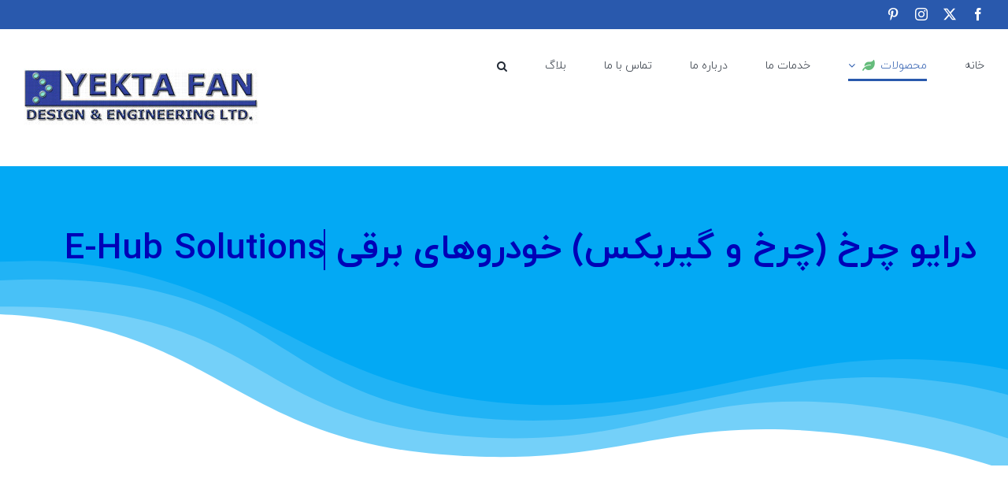

--- FILE ---
content_type: text/html; charset=UTF-8
request_url: https://yektafan.com/wheel-drive-gearbox-e-hub-electrical-vehicle/
body_size: 26442
content:
<!DOCTYPE html>
<html class="avada-html-layout-wide avada-html-header-position-top avada-is-100-percent-template" dir="rtl" lang="fa-IR" prefix="og: http://ogp.me/ns# fb: http://ogp.me/ns/fb#" prefix="og: https://ogp.me/ns#">
<head>
	<meta http-equiv="X-UA-Compatible" content="IE=edge" />
	<meta http-equiv="Content-Type" content="text/html; charset=utf-8"/>
	<meta name="viewport" content="width=device-width, initial-scale=1" />
		<style>img:is([sizes="auto" i], [sizes^="auto," i]) { contain-intrinsic-size: 3000px 1500px }</style>
	
<!-- بهینه‌سازی موتور جستجو توسط Rank Math - https://rankmath.com/ -->
<title>Wheel Drive GearBox E Hub Electrical Vehicle - شرکت طراحی مهندسی یکتا فن (یکتافن) YEKTAFAN Design &amp; Engineering Co.</title>
<meta name="robots" content="index, follow, max-snippet:-1, max-video-preview:-1, max-image-preview:large"/>
<link rel="canonical" href="//yektafan.com/wheel-drive-gearbox-e-hub-electrical-vehicle/" />
<meta property="og:locale" content="fa_IR" />
<meta property="og:type" content="article" />
<meta property="og:title" content="Wheel Drive GearBox E Hub Electrical Vehicle - شرکت طراحی مهندسی یکتا فن (یکتافن) YEKTAFAN Design &amp; Engineering Co." />
<meta property="og:url" content="https://yektafan.com/wheel-drive-gearbox-e-hub-electrical-vehicle/" />
<meta property="og:site_name" content="شرکت طراحی مهندسی یکتا فن (یکتافن) YEKTAFAN Design &amp; Engineering Co." />
<meta property="og:updated_time" content="2022-03-27T17:01:29+04:30" />
<meta name="twitter:card" content="summary_large_image" />
<meta name="twitter:title" content="Wheel Drive GearBox E Hub Electrical Vehicle - شرکت طراحی مهندسی یکتا فن (یکتافن) YEKTAFAN Design &amp; Engineering Co." />
<meta name="twitter:label1" content="زمان خواندن" />
<meta name="twitter:data1" content="92 دقیقه" />
<!-- /افزونه سئو ورپرس Rank Math -->

<link rel='dns-prefetch' href='//fonts.googleapis.com' />
<link href='//fonts.gstatic.com' crossorigin rel='preconnect' />
<link rel="alternate" type="application/rss+xml" title="شرکت طراحی مهندسی یکتا فن (یکتافن) YEKTAFAN Design &amp; Engineering Co. &raquo; خوراک" href="//yektafan.com/feed/" />
<link rel="alternate" type="application/rss+xml" title="شرکت طراحی مهندسی یکتا فن (یکتافن) YEKTAFAN Design &amp; Engineering Co. &raquo; خوراک دیدگاه‌ها" href="//yektafan.com/comments/feed/" />
					<link rel="shortcut icon" href="//yektafan.com/wp-content/uploads/2021/09/yft.ico" type="image/x-icon" />
		
					<!-- Apple Touch Icon -->
			<link rel="apple-touch-icon" sizes="180x180" href="//yektafan.com/wp-content/uploads/2021/09/yft.ico">
		
					<!-- Android Icon -->
			<link rel="icon" sizes="192x192" href="//yektafan.com/wp-content/uploads/2021/09/yft.ico">
		
					<!-- MS Edge Icon -->
			<meta name="msapplication-TileImage" content="https://yektafan.com/wp-content/uploads/2021/09/yft.ico">
									<meta name="description" content="رخدادنگار (FLLogger) 
برای خودروهای برقی صنعتی"/>
				
		<meta property="og:locale" content="fa_IR"/>
		<meta property="og:type" content="article"/>
		<meta property="og:site_name" content="شرکت طراحی مهندسی یکتا فن (یکتافن) YEKTAFAN Design &amp; Engineering Co."/>
		<meta property="og:title" content="Wheel Drive GearBox E Hub Electrical Vehicle - شرکت طراحی مهندسی یکتا فن (یکتافن) YEKTAFAN Design &amp; Engineering Co."/>
				<meta property="og:description" content="رخدادنگار (FLLogger) 
برای خودروهای برقی صنعتی"/>
				<meta property="og:url" content="https://yektafan.com/wheel-drive-gearbox-e-hub-electrical-vehicle/"/>
													<meta property="article:modified_time" content="2022-03-27T12:31:29+03:30"/>
											<meta property="og:image" content="https://yektafan.com/wp-content/uploads/2021/09/YEKTAFAN-Logo-300_105_100dpi.jpg"/>
		<meta property="og:image:width" content="300"/>
		<meta property="og:image:height" content="105"/>
		<meta property="og:image:type" content="image/jpeg"/>
				<link rel='stylesheet' id='layerslider-css' href='//yektafan.com/wp-content/plugins/LayerSlider/assets/static/layerslider/css/layerslider.css?ver=7.6.8' type='text/css' media='all' />
<link rel='stylesheet' id='ls-google-fonts-css' href='//fonts.googleapis.com/css?family=Lato:100,100i,200,200i,300,300i,400,400i,500,500i,600,600i,700,700i,800,800i,900,900i%7COpen+Sans:100,100i,200,200i,300,300i,400,400i,500,500i,600,600i,700,700i,800,800i,900,900i%7CIndie+Flower:100,100i,200,200i,300,300i,400,400i,500,500i,600,600i,700,700i,800,800i,900,900i%7COswald:100,100i,200,200i,300,300i,400,400i,500,500i,600,600i,700,700i,800,800i,900,900i&#038;display=swap' type='text/css' media='all' />
<style id='wp-emoji-styles-inline-css' type='text/css'>

	img.wp-smiley, img.emoji {
		display: inline !important;
		border: none !important;
		box-shadow: none !important;
		height: 1em !important;
		width: 1em !important;
		margin: 0 0.07em !important;
		vertical-align: -0.1em !important;
		background: none !important;
		padding: 0 !important;
	}
</style>
<link rel='stylesheet' id='wp-block-library-rtl-css' href='//yektafan.com/wp-includes/css/dist/block-library/style-rtl.min.css?ver=6.8.3' type='text/css' media='all' />
<style id='wp-block-library-theme-inline-css' type='text/css'>
.wp-block-audio :where(figcaption){color:#555;font-size:13px;text-align:center}.is-dark-theme .wp-block-audio :where(figcaption){color:#ffffffa6}.wp-block-audio{margin:0 0 1em}.wp-block-code{border:1px solid #ccc;border-radius:4px;font-family:Menlo,Consolas,monaco,monospace;padding:.8em 1em}.wp-block-embed :where(figcaption){color:#555;font-size:13px;text-align:center}.is-dark-theme .wp-block-embed :where(figcaption){color:#ffffffa6}.wp-block-embed{margin:0 0 1em}.blocks-gallery-caption{color:#555;font-size:13px;text-align:center}.is-dark-theme .blocks-gallery-caption{color:#ffffffa6}:root :where(.wp-block-image figcaption){color:#555;font-size:13px;text-align:center}.is-dark-theme :root :where(.wp-block-image figcaption){color:#ffffffa6}.wp-block-image{margin:0 0 1em}.wp-block-pullquote{border-bottom:4px solid;border-top:4px solid;color:currentColor;margin-bottom:1.75em}.wp-block-pullquote cite,.wp-block-pullquote footer,.wp-block-pullquote__citation{color:currentColor;font-size:.8125em;font-style:normal;text-transform:uppercase}.wp-block-quote{border-left:.25em solid;margin:0 0 1.75em;padding-left:1em}.wp-block-quote cite,.wp-block-quote footer{color:currentColor;font-size:.8125em;font-style:normal;position:relative}.wp-block-quote:where(.has-text-align-right){border-left:none;border-right:.25em solid;padding-left:0;padding-right:1em}.wp-block-quote:where(.has-text-align-center){border:none;padding-left:0}.wp-block-quote.is-large,.wp-block-quote.is-style-large,.wp-block-quote:where(.is-style-plain){border:none}.wp-block-search .wp-block-search__label{font-weight:700}.wp-block-search__button{border:1px solid #ccc;padding:.375em .625em}:where(.wp-block-group.has-background){padding:1.25em 2.375em}.wp-block-separator.has-css-opacity{opacity:.4}.wp-block-separator{border:none;border-bottom:2px solid;margin-left:auto;margin-right:auto}.wp-block-separator.has-alpha-channel-opacity{opacity:1}.wp-block-separator:not(.is-style-wide):not(.is-style-dots){width:100px}.wp-block-separator.has-background:not(.is-style-dots){border-bottom:none;height:1px}.wp-block-separator.has-background:not(.is-style-wide):not(.is-style-dots){height:2px}.wp-block-table{margin:0 0 1em}.wp-block-table td,.wp-block-table th{word-break:normal}.wp-block-table :where(figcaption){color:#555;font-size:13px;text-align:center}.is-dark-theme .wp-block-table :where(figcaption){color:#ffffffa6}.wp-block-video :where(figcaption){color:#555;font-size:13px;text-align:center}.is-dark-theme .wp-block-video :where(figcaption){color:#ffffffa6}.wp-block-video{margin:0 0 1em}:root :where(.wp-block-template-part.has-background){margin-bottom:0;margin-top:0;padding:1.25em 2.375em}
</style>
<style id='classic-theme-styles-inline-css' type='text/css'>
/*! This file is auto-generated */
.wp-block-button__link{color:#fff;background-color:#32373c;border-radius:9999px;box-shadow:none;text-decoration:none;padding:calc(.667em + 2px) calc(1.333em + 2px);font-size:1.125em}.wp-block-file__button{background:#32373c;color:#fff;text-decoration:none}
</style>
<style id='global-styles-inline-css' type='text/css'>
:root{--wp--preset--aspect-ratio--square: 1;--wp--preset--aspect-ratio--4-3: 4/3;--wp--preset--aspect-ratio--3-4: 3/4;--wp--preset--aspect-ratio--3-2: 3/2;--wp--preset--aspect-ratio--2-3: 2/3;--wp--preset--aspect-ratio--16-9: 16/9;--wp--preset--aspect-ratio--9-16: 9/16;--wp--preset--color--black: #000000;--wp--preset--color--cyan-bluish-gray: #abb8c3;--wp--preset--color--white: #ffffff;--wp--preset--color--pale-pink: #f78da7;--wp--preset--color--vivid-red: #cf2e2e;--wp--preset--color--luminous-vivid-orange: #ff6900;--wp--preset--color--luminous-vivid-amber: #fcb900;--wp--preset--color--light-green-cyan: #7bdcb5;--wp--preset--color--vivid-green-cyan: #00d084;--wp--preset--color--pale-cyan-blue: #8ed1fc;--wp--preset--color--vivid-cyan-blue: #0693e3;--wp--preset--color--vivid-purple: #9b51e0;--wp--preset--color--awb-color-1: #ffffff;--wp--preset--color--awb-color-2: #f9f9fb;--wp--preset--color--awb-color-3: #f2f3f5;--wp--preset--color--awb-color-4: #e2e2e2;--wp--preset--color--awb-color-5: #65bc7b;--wp--preset--color--awb-color-6: #4a4e57;--wp--preset--color--awb-color-7: #333333;--wp--preset--color--awb-color-8: #212934;--wp--preset--color--awb-color-custom-10: rgba(1,58,158,0.84);--wp--preset--color--awb-color-custom-11: #9ea0a4;--wp--preset--color--awb-color-custom-12: rgba(242,243,245,0.7);--wp--preset--color--awb-color-custom-13: rgba(255,255,255,0.8);--wp--preset--color--awb-color-custom-14: #1d242d;--wp--preset--color--awb-color-custom-15: #26303e;--wp--preset--color--awb-color-custom-16: rgba(242,243,245,0.8);--wp--preset--gradient--vivid-cyan-blue-to-vivid-purple: linear-gradient(135deg,rgba(6,147,227,1) 0%,rgb(155,81,224) 100%);--wp--preset--gradient--light-green-cyan-to-vivid-green-cyan: linear-gradient(135deg,rgb(122,220,180) 0%,rgb(0,208,130) 100%);--wp--preset--gradient--luminous-vivid-amber-to-luminous-vivid-orange: linear-gradient(135deg,rgba(252,185,0,1) 0%,rgba(255,105,0,1) 100%);--wp--preset--gradient--luminous-vivid-orange-to-vivid-red: linear-gradient(135deg,rgba(255,105,0,1) 0%,rgb(207,46,46) 100%);--wp--preset--gradient--very-light-gray-to-cyan-bluish-gray: linear-gradient(135deg,rgb(238,238,238) 0%,rgb(169,184,195) 100%);--wp--preset--gradient--cool-to-warm-spectrum: linear-gradient(135deg,rgb(74,234,220) 0%,rgb(151,120,209) 20%,rgb(207,42,186) 40%,rgb(238,44,130) 60%,rgb(251,105,98) 80%,rgb(254,248,76) 100%);--wp--preset--gradient--blush-light-purple: linear-gradient(135deg,rgb(255,206,236) 0%,rgb(152,150,240) 100%);--wp--preset--gradient--blush-bordeaux: linear-gradient(135deg,rgb(254,205,165) 0%,rgb(254,45,45) 50%,rgb(107,0,62) 100%);--wp--preset--gradient--luminous-dusk: linear-gradient(135deg,rgb(255,203,112) 0%,rgb(199,81,192) 50%,rgb(65,88,208) 100%);--wp--preset--gradient--pale-ocean: linear-gradient(135deg,rgb(255,245,203) 0%,rgb(182,227,212) 50%,rgb(51,167,181) 100%);--wp--preset--gradient--electric-grass: linear-gradient(135deg,rgb(202,248,128) 0%,rgb(113,206,126) 100%);--wp--preset--gradient--midnight: linear-gradient(135deg,rgb(2,3,129) 0%,rgb(40,116,252) 100%);--wp--preset--font-size--small: 12px;--wp--preset--font-size--medium: 20px;--wp--preset--font-size--large: 24px;--wp--preset--font-size--x-large: 42px;--wp--preset--font-size--normal: 16px;--wp--preset--font-size--xlarge: 32px;--wp--preset--font-size--huge: 48px;--wp--preset--spacing--20: 0.44rem;--wp--preset--spacing--30: 0.67rem;--wp--preset--spacing--40: 1rem;--wp--preset--spacing--50: 1.5rem;--wp--preset--spacing--60: 2.25rem;--wp--preset--spacing--70: 3.38rem;--wp--preset--spacing--80: 5.06rem;--wp--preset--shadow--natural: 6px 6px 9px rgba(0, 0, 0, 0.2);--wp--preset--shadow--deep: 12px 12px 50px rgba(0, 0, 0, 0.4);--wp--preset--shadow--sharp: 6px 6px 0px rgba(0, 0, 0, 0.2);--wp--preset--shadow--outlined: 6px 6px 0px -3px rgba(255, 255, 255, 1), 6px 6px rgba(0, 0, 0, 1);--wp--preset--shadow--crisp: 6px 6px 0px rgba(0, 0, 0, 1);}:where(.is-layout-flex){gap: 0.5em;}:where(.is-layout-grid){gap: 0.5em;}body .is-layout-flex{display: flex;}.is-layout-flex{flex-wrap: wrap;align-items: center;}.is-layout-flex > :is(*, div){margin: 0;}body .is-layout-grid{display: grid;}.is-layout-grid > :is(*, div){margin: 0;}:where(.wp-block-columns.is-layout-flex){gap: 2em;}:where(.wp-block-columns.is-layout-grid){gap: 2em;}:where(.wp-block-post-template.is-layout-flex){gap: 1.25em;}:where(.wp-block-post-template.is-layout-grid){gap: 1.25em;}.has-black-color{color: var(--wp--preset--color--black) !important;}.has-cyan-bluish-gray-color{color: var(--wp--preset--color--cyan-bluish-gray) !important;}.has-white-color{color: var(--wp--preset--color--white) !important;}.has-pale-pink-color{color: var(--wp--preset--color--pale-pink) !important;}.has-vivid-red-color{color: var(--wp--preset--color--vivid-red) !important;}.has-luminous-vivid-orange-color{color: var(--wp--preset--color--luminous-vivid-orange) !important;}.has-luminous-vivid-amber-color{color: var(--wp--preset--color--luminous-vivid-amber) !important;}.has-light-green-cyan-color{color: var(--wp--preset--color--light-green-cyan) !important;}.has-vivid-green-cyan-color{color: var(--wp--preset--color--vivid-green-cyan) !important;}.has-pale-cyan-blue-color{color: var(--wp--preset--color--pale-cyan-blue) !important;}.has-vivid-cyan-blue-color{color: var(--wp--preset--color--vivid-cyan-blue) !important;}.has-vivid-purple-color{color: var(--wp--preset--color--vivid-purple) !important;}.has-black-background-color{background-color: var(--wp--preset--color--black) !important;}.has-cyan-bluish-gray-background-color{background-color: var(--wp--preset--color--cyan-bluish-gray) !important;}.has-white-background-color{background-color: var(--wp--preset--color--white) !important;}.has-pale-pink-background-color{background-color: var(--wp--preset--color--pale-pink) !important;}.has-vivid-red-background-color{background-color: var(--wp--preset--color--vivid-red) !important;}.has-luminous-vivid-orange-background-color{background-color: var(--wp--preset--color--luminous-vivid-orange) !important;}.has-luminous-vivid-amber-background-color{background-color: var(--wp--preset--color--luminous-vivid-amber) !important;}.has-light-green-cyan-background-color{background-color: var(--wp--preset--color--light-green-cyan) !important;}.has-vivid-green-cyan-background-color{background-color: var(--wp--preset--color--vivid-green-cyan) !important;}.has-pale-cyan-blue-background-color{background-color: var(--wp--preset--color--pale-cyan-blue) !important;}.has-vivid-cyan-blue-background-color{background-color: var(--wp--preset--color--vivid-cyan-blue) !important;}.has-vivid-purple-background-color{background-color: var(--wp--preset--color--vivid-purple) !important;}.has-black-border-color{border-color: var(--wp--preset--color--black) !important;}.has-cyan-bluish-gray-border-color{border-color: var(--wp--preset--color--cyan-bluish-gray) !important;}.has-white-border-color{border-color: var(--wp--preset--color--white) !important;}.has-pale-pink-border-color{border-color: var(--wp--preset--color--pale-pink) !important;}.has-vivid-red-border-color{border-color: var(--wp--preset--color--vivid-red) !important;}.has-luminous-vivid-orange-border-color{border-color: var(--wp--preset--color--luminous-vivid-orange) !important;}.has-luminous-vivid-amber-border-color{border-color: var(--wp--preset--color--luminous-vivid-amber) !important;}.has-light-green-cyan-border-color{border-color: var(--wp--preset--color--light-green-cyan) !important;}.has-vivid-green-cyan-border-color{border-color: var(--wp--preset--color--vivid-green-cyan) !important;}.has-pale-cyan-blue-border-color{border-color: var(--wp--preset--color--pale-cyan-blue) !important;}.has-vivid-cyan-blue-border-color{border-color: var(--wp--preset--color--vivid-cyan-blue) !important;}.has-vivid-purple-border-color{border-color: var(--wp--preset--color--vivid-purple) !important;}.has-vivid-cyan-blue-to-vivid-purple-gradient-background{background: var(--wp--preset--gradient--vivid-cyan-blue-to-vivid-purple) !important;}.has-light-green-cyan-to-vivid-green-cyan-gradient-background{background: var(--wp--preset--gradient--light-green-cyan-to-vivid-green-cyan) !important;}.has-luminous-vivid-amber-to-luminous-vivid-orange-gradient-background{background: var(--wp--preset--gradient--luminous-vivid-amber-to-luminous-vivid-orange) !important;}.has-luminous-vivid-orange-to-vivid-red-gradient-background{background: var(--wp--preset--gradient--luminous-vivid-orange-to-vivid-red) !important;}.has-very-light-gray-to-cyan-bluish-gray-gradient-background{background: var(--wp--preset--gradient--very-light-gray-to-cyan-bluish-gray) !important;}.has-cool-to-warm-spectrum-gradient-background{background: var(--wp--preset--gradient--cool-to-warm-spectrum) !important;}.has-blush-light-purple-gradient-background{background: var(--wp--preset--gradient--blush-light-purple) !important;}.has-blush-bordeaux-gradient-background{background: var(--wp--preset--gradient--blush-bordeaux) !important;}.has-luminous-dusk-gradient-background{background: var(--wp--preset--gradient--luminous-dusk) !important;}.has-pale-ocean-gradient-background{background: var(--wp--preset--gradient--pale-ocean) !important;}.has-electric-grass-gradient-background{background: var(--wp--preset--gradient--electric-grass) !important;}.has-midnight-gradient-background{background: var(--wp--preset--gradient--midnight) !important;}.has-small-font-size{font-size: var(--wp--preset--font-size--small) !important;}.has-medium-font-size{font-size: var(--wp--preset--font-size--medium) !important;}.has-large-font-size{font-size: var(--wp--preset--font-size--large) !important;}.has-x-large-font-size{font-size: var(--wp--preset--font-size--x-large) !important;}
:where(.wp-block-post-template.is-layout-flex){gap: 1.25em;}:where(.wp-block-post-template.is-layout-grid){gap: 1.25em;}
:where(.wp-block-columns.is-layout-flex){gap: 2em;}:where(.wp-block-columns.is-layout-grid){gap: 2em;}
:root :where(.wp-block-pullquote){font-size: 1.5em;line-height: 1.6;}
</style>
<link rel='stylesheet' id='fusion-dynamic-css-css' href='//yektafan.com/wp-content/uploads/fusion-styles/564218264adf27e1171627032f42c689.min.css?ver=3.14' type='text/css' media='all' />
<style id='rocket-lazyload-inline-css' type='text/css'>
.rll-youtube-player{position:relative;padding-bottom:56.23%;height:0;overflow:hidden;max-width:100%;}.rll-youtube-player iframe{position:absolute;top:0;left:0;width:100%;height:100%;z-index:100;background:0 0}.rll-youtube-player img{bottom:0;display:block;left:0;margin:auto;max-width:100%;width:100%;position:absolute;right:0;top:0;border:none;height:auto;cursor:pointer;-webkit-transition:.4s all;-moz-transition:.4s all;transition:.4s all}.rll-youtube-player img:hover{-webkit-filter:brightness(75%)}.rll-youtube-player .play{height:72px;width:72px;left:50%;top:50%;margin-left:-36px;margin-top:-36px;position:absolute;background:url(https://yektafan.com/wp-content/plugins/mihan-wp-rocket1/assets/img/youtube.png) no-repeat;cursor:pointer}
</style>
<script type="text/javascript" src="//yektafan.com/wp-includes/js/jquery/jquery.min.js?ver=3.7.1" id="jquery-core-js"></script>
<script type="text/javascript" src="//yektafan.com/wp-includes/js/jquery/jquery-migrate.min.js?ver=3.4.1" id="jquery-migrate-js"></script>
<script type="text/javascript" id="layerslider-utils-js-extra">
/* <![CDATA[ */
var LS_Meta = {"v":"7.6.8","fixGSAP":"1"};
/* ]]> */
</script>
<script type="text/javascript" src="//yektafan.com/wp-content/plugins/LayerSlider/assets/static/layerslider/js/layerslider.utils.js?ver=7.6.8" id="layerslider-utils-js"></script>
<script type="text/javascript" src="//yektafan.com/wp-content/plugins/LayerSlider/assets/static/layerslider/js/layerslider.kreaturamedia.jquery.js?ver=7.6.8" id="layerslider-js"></script>
<script type="text/javascript" src="//yektafan.com/wp-content/plugins/LayerSlider/assets/static/layerslider/js/layerslider.transitions.js?ver=7.6.8" id="layerslider-transitions-js"></script>
<meta name="generator" content="Powered by LayerSlider 7.6.8 - Build Heros, Sliders, and Popups. Create Animations and Beautiful, Rich Web Content as Easy as Never Before on WordPress." />
<!-- LayerSlider updates and docs at: https://layerslider.com -->
<link rel="https://api.w.org/" href="//yektafan.com/wp-json/" /><link rel="alternate" title="JSON" type="application/json" href="//yektafan.com/wp-json/wp/v2/pages/14778" /><link rel="EditURI" type="application/rsd+xml" title="RSD" href="//yektafan.com/xmlrpc.php?rsd" />
<meta name="generator" content="WordPress 6.8.3" />
<link rel='shortlink' href='//yektafan.com/?p=14778' />
<link rel="preload" href="//yektafan.com/wp-content/themes/Avada/includes/lib/assets/fonts/icomoon/awb-icons.woff" as="font" type="font/woff" crossorigin><link rel="preload" href="//yektafan.com/wp-content/themes/Avada/includes/lib/assets/fonts/fontawesome/webfonts/fa-brands-400.woff2" as="font" type="font/woff2" crossorigin><link rel="preload" href="//yektafan.com/wp-content/themes/Avada/includes/lib/assets/fonts/fontawesome/webfonts/fa-regular-400.woff2" as="font" type="font/woff2" crossorigin><link rel="preload" href="//yektafan.com/wp-content/themes/Avada/includes/lib/assets/fonts/fontawesome/webfonts/fa-solid-900.woff2" as="font" type="font/woff2" crossorigin><link rel="preload" href="//fonts.gstatic.com/s/gaegu/v23/TuGfUVB6Up9NU6ZOyc4xxqgKdTBRWpq2sy8wKnARGTY.0.woff2" as="font" type="font/woff2" crossorigin><style type="text/css" id="css-fb-visibility">@media screen and (max-width: 640px){.fusion-no-small-visibility{display:none !important;}body .sm-text-align-center{text-align:center !important;}body .sm-text-align-left{text-align:left !important;}body .sm-text-align-right{text-align:right !important;}body .sm-text-align-justify{text-align:justify !important;}body .sm-flex-align-center{justify-content:center !important;}body .sm-flex-align-flex-start{justify-content:flex-start !important;}body .sm-flex-align-flex-end{justify-content:flex-end !important;}body .sm-mx-auto{margin-left:auto !important;margin-right:auto !important;}body .sm-ml-auto{margin-left:auto !important;}body .sm-mr-auto{margin-right:auto !important;}body .fusion-absolute-position-small{position:absolute;top:auto;width:100%;}.awb-sticky.awb-sticky-small{ position: sticky; top: var(--awb-sticky-offset,0); }}@media screen and (min-width: 641px) and (max-width: 1024px){.fusion-no-medium-visibility{display:none !important;}body .md-text-align-center{text-align:center !important;}body .md-text-align-left{text-align:left !important;}body .md-text-align-right{text-align:right !important;}body .md-text-align-justify{text-align:justify !important;}body .md-flex-align-center{justify-content:center !important;}body .md-flex-align-flex-start{justify-content:flex-start !important;}body .md-flex-align-flex-end{justify-content:flex-end !important;}body .md-mx-auto{margin-left:auto !important;margin-right:auto !important;}body .md-ml-auto{margin-left:auto !important;}body .md-mr-auto{margin-right:auto !important;}body .fusion-absolute-position-medium{position:absolute;top:auto;width:100%;}.awb-sticky.awb-sticky-medium{ position: sticky; top: var(--awb-sticky-offset,0); }}@media screen and (min-width: 1025px){.fusion-no-large-visibility{display:none !important;}body .lg-text-align-center{text-align:center !important;}body .lg-text-align-left{text-align:left !important;}body .lg-text-align-right{text-align:right !important;}body .lg-text-align-justify{text-align:justify !important;}body .lg-flex-align-center{justify-content:center !important;}body .lg-flex-align-flex-start{justify-content:flex-start !important;}body .lg-flex-align-flex-end{justify-content:flex-end !important;}body .lg-mx-auto{margin-left:auto !important;margin-right:auto !important;}body .lg-ml-auto{margin-left:auto !important;}body .lg-mr-auto{margin-right:auto !important;}body .fusion-absolute-position-large{position:absolute;top:auto;width:100%;}.awb-sticky.awb-sticky-large{ position: sticky; top: var(--awb-sticky-offset,0); }}</style><style type="text/css" id="custom-background-css">
body.custom-background { background-image: url("https://yektafan.com/wp-content/uploads/2021/09/excavator-5886156_1920.jpg"); background-position: left top; background-size: auto; background-repeat: repeat; background-attachment: scroll; }
</style>
			<script type="text/javascript">
			var doc = document.documentElement;
			doc.setAttribute( 'data-useragent', navigator.userAgent );
		</script>
		<noscript><style id="rocket-lazyload-nojs-css">.rll-youtube-player, [data-lazy-src]{display:none !important;}</style></noscript>
	</head>

<body class="rtl wp-singular page-template page-template-100-width page-template-100-width-php page page-id-14778 custom-background wp-theme-Avada fusion-image-hovers fusion-pagination-sizing fusion-button_type-flat fusion-button_span-no fusion-button_gradient-linear avada-image-rollover-circle-yes avada-image-rollover-yes avada-image-rollover-direction-left fusion-body fusion-sticky-header no-mobile-slidingbar no-mobile-totop avada-has-rev-slider-styles fusion-disable-outline fusion-sub-menu-slide mobile-logo-pos-left layout-wide-mode avada-has-boxed-modal-shadow- layout-scroll-offset-full avada-has-zero-margin-offset-top fusion-top-header menu-text-align-center mobile-menu-design-modern fusion-show-pagination-text fusion-header-layout-v3 avada-responsive avada-footer-fx-none avada-menu-highlight-style-bottombar fusion-search-form-clean fusion-main-menu-search-overlay fusion-avatar-circle avada-sticky-shrinkage avada-dropdown-styles avada-blog-layout-large avada-blog-archive-layout-large avada-header-shadow-no avada-menu-icon-position-left avada-has-megamenu-shadow avada-has-mainmenu-dropdown-divider avada-has-header-100-width avada-has-mobile-menu-search avada-has-main-nav-search-icon avada-has-breadcrumb-mobile-hidden avada-has-titlebar-hide avada-header-border-color-full-transparent avada-header-top-bg-not-opaque avada-has-pagination-width_height avada-flyout-menu-direction-fade avada-ec-views-v1" data-awb-post-id="14778">
		<a class="skip-link screen-reader-text" href="#content">Skip to content</a>

	<div id="boxed-wrapper">
		
		<div id="wrapper" class="fusion-wrapper">
			<div id="home" style="position:relative;top:-1px;"></div>
							
					
			<header class="fusion-header-wrapper">
				<div class="fusion-header-v3 fusion-logo-alignment fusion-logo-left fusion-sticky-menu- fusion-sticky-logo-1 fusion-mobile-logo-1  fusion-mobile-menu-design-modern">
					
<div class="fusion-secondary-header">
	<div class="fusion-row">
					<div class="fusion-alignleft">
				<div class="fusion-social-links-header"><div class="fusion-social-networks"><div class="fusion-social-networks-wrapper"><a  class="fusion-social-network-icon fusion-tooltip fusion-facebook awb-icon-facebook" style data-placement="bottom" data-title="Facebook" data-toggle="tooltip" title="Facebook" href="#" target="_blank" rel="noreferrer"><span class="screen-reader-text">Facebook</span></a><a  class="fusion-social-network-icon fusion-tooltip fusion-twitter awb-icon-twitter" style data-placement="bottom" data-title="X" data-toggle="tooltip" title="X" href="#" target="_blank" rel="noopener noreferrer"><span class="screen-reader-text">X</span></a><a  class="fusion-social-network-icon fusion-tooltip fusion-instagram awb-icon-instagram" style data-placement="bottom" data-title="Instagram" data-toggle="tooltip" title="Instagram" href="#" target="_blank" rel="noopener noreferrer"><span class="screen-reader-text">Instagram</span></a><a  class="fusion-social-network-icon fusion-tooltip fusion-pinterest awb-icon-pinterest" style data-placement="bottom" data-title="Pinterest" data-toggle="tooltip" title="Pinterest" href="#" target="_blank" rel="noopener noreferrer"><span class="screen-reader-text">Pinterest</span></a></div></div></div>			</div>
							<div class="fusion-alignright">
				<nav class="fusion-secondary-menu" role="navigation" aria-label="Secondary Menu"></nav><nav class="fusion-mobile-nav-holder fusion-mobile-menu-text-align-right" aria-label="Secondary Mobile Menu"></nav>			</div>
			</div>
</div>
<div class="fusion-header-sticky-height"></div>
<div class="fusion-header">
	<div class="fusion-row">
					<div class="fusion-logo" data-margin-top="34px" data-margin-bottom="34px" data-margin-left="0px" data-margin-right="0px">
			<a class="fusion-logo-link"  href="https://yektafan.com" >

						<!-- standard logo -->
			<img src="//yektafan.com/wp-content/uploads/2021/09/YEKTAFAN-Logo-300_105_100dpi.jpg" srcset="https://yektafan.com/wp-content/uploads/2021/09/YEKTAFAN-Logo-300_105_100dpi.jpg 1x, https://yektafan.com/wp-content/uploads/2021/09/YEKTAFAN-Logo-360_126_100dpi.jpg 2x" width="300" height="105" style="max-height:105px;height:auto;" alt="شرکت طراحی مهندسی یکتا فن (یکتافن) YEKTAFAN Design &amp; Engineering Co. لوگو" data-retina_logo_url="https://yektafan.com/wp-content/uploads/2021/09/YEKTAFAN-Logo-360_126_100dpi.jpg" class="fusion-standard-logo" />

											<!-- mobile logo -->
				<img src="//yektafan.com/wp-content/uploads/2021/09/YEKTAFAN-Logo-300_105_100dpi.jpg" srcset="https://yektafan.com/wp-content/uploads/2021/09/YEKTAFAN-Logo-300_105_100dpi.jpg 1x, https://yektafan.com/wp-content/uploads/2021/09/YEKTAFAN-Logo-360_126_100dpi.jpg 2x" width="300" height="105" style="max-height:105px;height:auto;" alt="شرکت طراحی مهندسی یکتا فن (یکتافن) YEKTAFAN Design &amp; Engineering Co. لوگو" data-retina_logo_url="https://yektafan.com/wp-content/uploads/2021/09/YEKTAFAN-Logo-360_126_100dpi.jpg" class="fusion-mobile-logo" />
			
											<!-- sticky header logo -->
				<img src="//yektafan.com/wp-content/uploads/2021/09/YEKTAFAN-Logo-300_105_100dpi.jpg" srcset="https://yektafan.com/wp-content/uploads/2021/09/YEKTAFAN-Logo-300_105_100dpi.jpg 1x, https://yektafan.com/wp-content/uploads/2021/09/YEKTAFAN-Logo-360_126_100dpi.jpg 2x" width="300" height="105" style="max-height:105px;height:auto;" alt="شرکت طراحی مهندسی یکتا فن (یکتافن) YEKTAFAN Design &amp; Engineering Co. لوگو" data-retina_logo_url="https://yektafan.com/wp-content/uploads/2021/09/YEKTAFAN-Logo-360_126_100dpi.jpg" class="fusion-sticky-logo" />
					</a>
		</div>		<nav class="fusion-main-menu" aria-label="Main Menu"><div class="fusion-overlay-search">		<form role="search" class="searchform fusion-search-form  fusion-search-form-clean" method="get" action="//yektafan.com/">
			<div class="fusion-search-form-content">

				
				<div class="fusion-search-field search-field">
					<label><span class="screen-reader-text">جستجو برای:</span>
													<input type="search" value="" name="s" class="s" placeholder="جستجو..." required aria-required="true" aria-label="جستجو..."/>
											</label>
				</div>
				<div class="fusion-search-button search-button">
					<input type="submit" class="fusion-search-submit searchsubmit" aria-label="جستجو" value="&#xf002;" />
									</div>

				
			</div>


			
		</form>
		<div class="fusion-search-spacer"></div><a href="#" role="button" aria-label="Close Search" class="fusion-close-search"></a></div><ul id="menu-yektafan_main" class="fusion-menu"><li  id="menu-item-14100"  class="menu-item menu-item-type-post_type menu-item-object-page menu-item-home menu-item-14100"  data-item-id="14100"><a  href="https://yektafan.com/" class="fusion-bottombar-highlight"><span class="menu-text">خانه</span></a></li><li  id="menu-item-12259"  class="megapic menu-item menu-item-type-custom menu-item-object-custom current-menu-ancestor menu-item-has-children menu-item-12259 fusion-megamenu-menu "  data-classes="megapic" data-item-id="12259"><a  class="fusion-flex-link fusion-bottombar-highlight"><span class="menu-text">محصولات</span><span class="fusion-megamenu-icon fusion-megamenu-icon-left"><i class="glyphicon fa-leaf fas" aria-hidden="true"></i></span> <span class="fusion-caret"><i class="fusion-dropdown-indicator" aria-hidden="true"></i></span></a><div class="fusion-megamenu-wrapper fusion-columns-5 columns-per-row-5 columns-5 col-span-12 fusion-megamenu-fullwidth"><div class="row"><div class="fusion-megamenu-holder" style="width:100vw;" data-width="100vw"><ul class="fusion-megamenu"><li  id="menu-item-14917"  class="menu-item menu-item-type-custom menu-item-object-custom menu-item-has-children menu-item-14917 fusion-megamenu-submenu fusion-megamenu-columns-5 col-lg-2 col-md-2 col-sm-2" ><div class='fusion-megamenu-title'><span class="awb-justify-title">درایوها و ابزار دقیق</span></div><ul class="sub-menu"><li  id="menu-item-14681"  class="menu-item menu-item-type-post_type menu-item-object-page menu-item-14681" ><a  href="https://yektafan.com/zapi-drives-forklift-electrical-vehicle-%d8%af%d8%b1%d8%a7%db%8c%d9%88-%d9%84%db%8c%d9%81%d8%aa%d8%b1%d8%a7%da%a9-%d9%88-%d8%ae%d9%88%d8%af%d8%b1%d9%88-%d8%a8%d8%b1%d9%82%db%8c/" class="fusion-bottombar-highlight"><span><span class="fusion-megamenu-bullet"></span>درایوهای لیفتراک ها و خودروهای برقی</span></a></li><li  id="menu-item-14726"  class="menu-item menu-item-type-post_type menu-item-object-page menu-item-14726" ><a  href="https://yektafan.com/electric_car_drive_motor_controller_high_voltge_inverter/" class="fusion-bottombar-highlight"><span><span class="fusion-megamenu-bullet"></span>درایو خودروهای برقی جاده ای</span></a></li><li  id="menu-item-15030"  class="menu-item menu-item-type-post_type menu-item-object-page menu-item-15030" ><a  href="https://yektafan.com/retrofit-kit-for-electric-forklifts/" class="fusion-bottombar-highlight"><span><span class="fusion-megamenu-bullet"></span>کیت های آماده راه اندازی لیفتراک ها</span></a></li><li  id="menu-item-12261"  class="menu-item menu-item-type-post_type menu-item-object-page menu-item-12261" ><a  href="https://yektafan.com/programmers-diagnostics-tools/" class="fusion-bottombar-highlight"><span><span class="fusion-megamenu-bullet"></span>پروگرامرها</span></a></li><li  id="menu-item-12267"  class="menu-item menu-item-type-post_type menu-item-object-page menu-item-12267" ><a  href="https://yektafan.com/sensors-forklift-pallettruck/" class="fusion-bottombar-highlight"><span><span class="fusion-megamenu-bullet"></span>سنسورها</span></a></li><li  id="menu-item-12260"  class="menu-item menu-item-type-post_type menu-item-object-page menu-item-12260" ><a  href="https://yektafan.com/displays-hmi-panels-bdis/" class="fusion-bottombar-highlight"><span><span class="fusion-megamenu-bullet"></span>نمايشگرها</span></a></li><li  id="menu-item-12262"  class="menu-item menu-item-type-post_type menu-item-object-page menu-item-12262" ><a  href="https://yektafan.com/%d8%a7%d8%a8%d8%b2%d8%a7%d8%b1-%d9%87%d8%a7%db%8c-%d9%81%d8%b1%d9%85%d8%a7%d9%86-%d9%88-%da%a9%d9%86%d8%aa%d8%b1%d9%84-%d8%af%d8%b3%d8%aa%d9%87-%d8%aa%db%8c%d9%84%d8%b1-%d9%be%d8%af%d8%a7%d9%84/" class="fusion-bottombar-highlight"><span><span class="fusion-megamenu-bullet"></span>ابزارهای فرمان و کنترل</span></a></li></ul></li><li  id="menu-item-14918"  class="menu-item menu-item-type-custom menu-item-object-custom menu-item-has-children menu-item-14918 fusion-megamenu-submenu fusion-megamenu-columns-5 col-lg-2 col-md-2 col-sm-2" ><div class='fusion-megamenu-title'><span class="awb-justify-title">کنتاکتورها</span></div><ul class="sub-menu"><li  id="menu-item-14758"  class="menu-item menu-item-type-post_type menu-item-object-page menu-item-14758" ><a  href="https://yektafan.com/contactor_albright_iskra/" class="fusion-bottombar-highlight"><span><span class="fusion-megamenu-bullet"></span>کنتاکتورها</span></a></li><li  id="menu-item-12263"  class="menu-item menu-item-type-post_type menu-item-object-page menu-item-12263" ><a  href="https://yektafan.com/%da%a9%d9%84%d9%8a%d8%af-%d9%87%d8%a7%db%8c-%d8%af%d8%b3%d8%aa%db%8c-%d8%b3%d9%88%d8%a6%d9%8a%da%86-%d9%82%d8%b7%d8%b9-%d8%a7%d8%b6%d8%b7%d8%b1%d8%a7%d8%b1%db%8c/" class="fusion-bottombar-highlight"><span><span class="fusion-megamenu-bullet"></span>کليدهای دستی</span></a></li></ul></li><li  id="menu-item-14919"  class="menu-item menu-item-type-custom menu-item-object-custom menu-item-has-children menu-item-14919 fusion-megamenu-submenu fusion-megamenu-columns-5 col-lg-2 col-md-2 col-sm-2" ><div class='fusion-megamenu-title'><span class="awb-justify-title">گروه شارژر باتری</span></div><ul class="sub-menu"><li  id="menu-item-15003"  class="menu-item menu-item-type-post_type menu-item-object-page menu-item-15003" ><a  href="https://yektafan.com/hf-battery-charger-lithium-lead-acid/" class="fusion-bottombar-highlight fusion-has-highlight-label"><span><span class="fusion-megamenu-bullet"></span>شارژرهای سوئیچینگ<span class="fusion-menu-highlight-label" style="background-color:#03a9f4;">Active Power</span></span></a></li><li  id="menu-item-14913"  class="menu-item menu-item-type-post_type menu-item-object-page menu-item-14913" ><a  href="https://yektafan.com/battery-charger-lead-acid/" class="fusion-bottombar-highlight"><span><span class="fusion-megamenu-bullet"></span>باتری شارژرهای 50 هرتز</span></a></li><li  id="menu-item-14972"  class="menu-item menu-item-type-post_type menu-item-object-page menu-item-14972" ><a  href="https://yektafan.com/battery-charger-electronic-controller-board/" class="fusion-bottombar-highlight"><span><span class="fusion-megamenu-bullet"></span>کنترلر شارژر</span></a></li></ul></li><li  id="menu-item-14920"  class="menu-item menu-item-type-custom menu-item-object-custom current-menu-ancestor current-menu-parent menu-item-has-children menu-item-14920 fusion-megamenu-submenu fusion-megamenu-columns-5 col-lg-2 col-md-2 col-sm-2" ><div class='fusion-megamenu-title'><span class="awb-justify-title">الکتروموتور و گیربکس</span></div><ul class="sub-menu"><li  id="menu-item-14995"  class="menu-item menu-item-type-post_type menu-item-object-page menu-item-14995" ><a  href="https://yektafan.com/electromotor-generator-motor/" class="fusion-bottombar-highlight"><span><span class="fusion-megamenu-bullet"></span>الکتروموتورها</span></a></li><li  id="menu-item-14939"  class="menu-item menu-item-type-post_type menu-item-object-page menu-item-14939" ><a  href="https://yektafan.com/electric-vehicle-industrial-gearbox-axel-transaxel/" class="fusion-bottombar-highlight"><span><span class="fusion-megamenu-bullet"></span>اکسل و گیربکس خودروهای برقی</span></a></li><li  id="menu-item-14903"  class="menu-item menu-item-type-post_type menu-item-object-page current-menu-item page_item page-item-14778 current_page_item menu-item-14903" ><a  href="https://yektafan.com/wheel-drive-gearbox-e-hub-electrical-vehicle/" class="fusion-bottombar-highlight"><span><span class="fusion-megamenu-bullet"></span>درایو چرخ- E Hub</span></a></li></ul></li><li  id="menu-item-14350"  class="menu-item menu-item-type-post_type menu-item-object-page menu-item-14350 fusion-megamenu-submenu menu-item-has-link fusion-megamenu-columns-5 col-lg-2 col-md-2 col-sm-2" ><div class='fusion-megamenu-title'><a class="awb-justify-title" href="https://yektafan.com/fllogger-forklift-datalogger/"><span class="fusion-megamenu-icon"><i class="glyphicon fa-chart-line fas" aria-hidden="true"></i></span>رخدادنگار لیفتراک &#8211; FLLogger<span class="fusion-menu-highlight-label" style="background-color:#03a9f4;">جدید</span></a></div></li></ul></div><div style="clear:both;"></div></div></div></li><li  id="menu-item-14173"  class="menu-item menu-item-type-post_type menu-item-object-page menu-item-14173"  data-item-id="14173"><a  href="https://yektafan.com/services/" class="fusion-bottombar-highlight"><span class="menu-text">خدمات ما</span></a></li><li  id="menu-item-14194"  class="menu-item menu-item-type-post_type menu-item-object-page menu-item-14194"  data-item-id="14194"><a  href="https://yektafan.com/aboutus/" class="fusion-bottombar-highlight"><span class="menu-text">درباره ما</span></a></li><li  id="menu-item-12316"  class="menu-item menu-item-type-post_type menu-item-object-page menu-item-12316"  data-item-id="12316"><a  href="https://yektafan.com/contactus/" class="fusion-bottombar-highlight"><span class="menu-text">تماس با ما</span></a></li><li  id="menu-item-15662"  class="menu-item menu-item-type-post_type menu-item-object-post menu-item-15662"  data-item-id="15662"><a  href="https://yektafan.com/2022/04/10/%d9%85%d9%82%d8%a7%db%8c%d8%b3%d9%87-%da%a9%d8%a7%d9%85%d9%84-%da%a9%d9%86%d8%aa%d8%a7%da%a9%d8%aa%d9%88%d8%b1%d9%87%d8%a7%db%8c-%d9%84%db%8c%d9%81%d8%aa%d8%b1%d8%a7%da%a9-agv_ups/" class="fusion-bottombar-highlight"><span class="menu-text">بلاگ</span></a></li><li class="fusion-custom-menu-item fusion-main-menu-search fusion-search-overlay"><a class="fusion-main-menu-icon" href="#" aria-label="جستجو" data-title="جستجو" title="جستجو" role="button" aria-expanded="false"></a></li></ul></nav>	<div class="fusion-mobile-menu-icons">
							<a href="#" class="fusion-icon awb-icon-bars" aria-label="Toggle mobile menu" aria-expanded="false"></a>
		
					<a href="#" class="fusion-icon awb-icon-search" aria-label="Toggle mobile search"></a>
		
		
			</div>

<nav class="fusion-mobile-nav-holder fusion-mobile-menu-text-align-right" aria-label="Main Menu Mobile"></nav>

		
<div class="fusion-clearfix"></div>
<div class="fusion-mobile-menu-search">
			<form role="search" class="searchform fusion-search-form  fusion-search-form-clean" method="get" action="//yektafan.com/">
			<div class="fusion-search-form-content">

				
				<div class="fusion-search-field search-field">
					<label><span class="screen-reader-text">جستجو برای:</span>
													<input type="search" value="" name="s" class="s" placeholder="جستجو..." required aria-required="true" aria-label="جستجو..."/>
											</label>
				</div>
				<div class="fusion-search-button search-button">
					<input type="submit" class="fusion-search-submit searchsubmit" aria-label="جستجو" value="&#xf002;" />
									</div>

				
			</div>


			
		</form>
		</div>
			</div>
</div>
				</div>
				<div class="fusion-clearfix"></div>
			</header>
								
							<div id="sliders-container" class="fusion-slider-visibility">
					</div>
				
					
							
			
						<main id="main" class="clearfix width-100">
				<div class="fusion-row" style="max-width:100%;">
<section id="content" class="full-width">
					<div id="post-14778" class="post-14778 page type-page status-publish hentry">
			<span class="entry-title rich-snippet-hidden">Wheel Drive GearBox E Hub Electrical Vehicle</span><span class="vcard rich-snippet-hidden"><span class="fn"><a href="https://yektafan.com/author/admin/" title="ارسال شده توسط admin" rel="author">admin</a></span></span><span class="updated rich-snippet-hidden">2022-03-27T17:01:29+04:30</span>						<div class="post-content">
				<div class="fusion-fullwidth fullwidth-box fusion-builder-row-1 fusion-flex-container nonhundred-percent-fullwidth non-hundred-percent-height-scrolling" style="--awb-border-radius-top-left:0px;--awb-border-radius-top-right:0px;--awb-border-radius-bottom-right:0px;--awb-border-radius-bottom-left:0px;--awb-background-color:#03a9f4;--awb-flex-wrap:wrap;" ><div class="fusion-builder-row fusion-row fusion-flex-align-items-flex-start fusion-flex-content-wrap" style="max-width:1248px;margin-left: calc(-4% / 2 );margin-right: calc(-4% / 2 );"><div class="fusion-layout-column fusion_builder_column fusion-builder-column-0 fusion_builder_column_1_1 1_1 fusion-flex-column" style="--awb-bg-size:cover;--awb-width-large:100%;--awb-margin-top-large:0px;--awb-spacing-right-large:1.92%;--awb-margin-bottom-large:20px;--awb-spacing-left-large:1.92%;--awb-width-medium:100%;--awb-order-medium:0;--awb-spacing-right-medium:1.92%;--awb-spacing-left-medium:1.92%;--awb-width-small:100%;--awb-order-small:0;--awb-spacing-right-small:1.92%;--awb-spacing-left-small:1.92%;"><div class="fusion-column-wrapper fusion-column-has-shadow fusion-flex-justify-content-flex-start fusion-content-layout-column"><div class="fusion-title title fusion-title-1 fusion-sep-none fusion-title-rotating fusion-animate-loop fusion-title-clipIn fusion-title-size-one" style="--awb-text-color:#0101b7;--awb-margin-top:80px;--awb-font-size:45px;"><h1 class="fusion-title-heading title-heading-right fusion-responsive-typography-calculated" style="font-family:&quot;iyekanb&quot;;margin:0;font-size:1em;--fontSize:45;line-height:1.16;"><span class="fusion-animated-text-prefix">درایو چرخ (چرخ و گیربکس) خودروهای برقی</span> <span class="fusion-animated-texts-wrapper" data-length="line" data-minDisplayTime="2100"><span class="fusion-animated-texts"><span data-in-effect="clipIn" class="fusion-animated-text" data-in-sequence="true" data-out-reverse="true" data-out-effect="clipOut"> E-Hub Solutions</span></span></span> <span class="fusion-animated-text-postfix"></span></h1></div><div class="fusion-text fusion-text-1 fusion-animated" style="--awb-text-transform:none;--awb-margin-top:40px;" data-animationType="fadeInLeft" data-animationDuration="1.0" data-animationOffset="top-mid-of-view"><p style="font-size: 35px; color: #ffffff;" data-fusion-font="true">برای خودروهای برقی صنعتی</p>
</div><div class="fusion-section-separator section-separator waves-opacity fusion-section-separator-1 fusion-no-small-visibility" style="--awb-spacer-padding-top:21.09375%;--awb-sep-font-size:0;--awb-sep-line-height:0;--awb-margin-top:-150px;--awb-margin-bottom:-30px;"><div class="fusion-section-separator-svg fusion-section-separator-fullwidth"><svg class="fusion-waves-opacity-candy" xmlns="http://www.w3.org/2000/svg" version="1.1" width="100%" viewBox="0 0 1024 216" preserveAspectRatio="none" fill="rgba(255,255,255,1)"><path class="st0" d="M0 216.068h1024l.1-105.2c-14.6-3.2-30.2-5.8-47.1-7.6-178.6-19.6-279.5 56.8-464.3 41.3-206.5-17.2-248.4-128.8-455-143.8-19-1.3-38.3-.2-57.7.3v215z"/>
										<path class="st1" d="M0 20.068v196.144h1024v-79.744c-22.7-6.4-47.9-11.4-76.2-14.6-178.6-19.8-272.2 53.9-457.1 38.4-206.6-17.2-197.3-124.7-403.9-139.8-27.2-2-56.6-2-86.8-.4z"/>
										<path class="st2" d="M0 216.212h1024v-35.744c-45.1-15.4-95.2-27.7-150-33.7-178.6-19.8-220.6 46.8-405.4 31.3-206.6-17.2-197.8-114.7-404.4-129.7-20.4-1.5-42-2-64.2-1.7v169.544z"/>
										<path class="st3" d="M0 216.312h1024v-3.044c-50.8-17.1-108.7-30.7-172.7-37.9-178.6-19.8-220 36.8-404.9 21.3-206.6-17.2-228-126.5-434.5-141.6-3.9-.3-7.9-.5-11.9-.7v161.944z"/>
									</svg></div><div class="fusion-section-separator-spacer fusion-section-separator-fullwidth"><div class="fusion-section-separator-spacer-height"></div></div></div></div></div></div></div><div class="fusion-fullwidth fullwidth-box fusion-builder-row-2 fusion-flex-container nonhundred-percent-fullwidth non-hundred-percent-height-scrolling fusion-no-small-visibility" style="--awb-border-radius-top-left:0px;--awb-border-radius-top-right:0px;--awb-border-radius-bottom-right:0px;--awb-border-radius-bottom-left:0px;--awb-flex-wrap:wrap;" ><div class="fusion-builder-row fusion-row fusion-flex-align-items-flex-start fusion-flex-content-wrap" style="max-width:1248px;margin-left: calc(-4% / 2 );margin-right: calc(-4% / 2 );"><div class="fusion-layout-column fusion_builder_column fusion-builder-column-1 fusion_builder_column_1_1 1_1 fusion-flex-column" style="--awb-bg-size:cover;--awb-width-large:100%;--awb-margin-top-large:0px;--awb-spacing-right-large:1.92%;--awb-margin-bottom-large:20px;--awb-spacing-left-large:1.92%;--awb-width-medium:100%;--awb-order-medium:0;--awb-spacing-right-medium:1.92%;--awb-spacing-left-medium:1.92%;--awb-width-small:100%;--awb-order-small:0;--awb-spacing-right-small:1.92%;--awb-spacing-left-small:1.92%;"><div class="fusion-column-wrapper fusion-column-has-shadow fusion-flex-justify-content-flex-start fusion-content-layout-column"><div class="fusion-separator fusion-no-small-visibility fusion-full-width-sep" style="align-self: center;margin-left: auto;margin-right: auto;margin-top:55px;margin-bottom:50px;width:100%;"></div><div class="fusion-separator fusion-no-medium-visibility fusion-no-large-visibility fusion-full-width-sep" style="align-self: center;margin-left: auto;margin-right: auto;margin-top:55px;margin-bottom:0px;width:100%;"></div></div></div></div></div><div class="fusion-fullwidth fullwidth-box fusion-builder-row-3 fusion-flex-container nonhundred-percent-fullwidth non-hundred-percent-height-scrolling" style="--awb-border-radius-top-left:0px;--awb-border-radius-top-right:0px;--awb-border-radius-bottom-right:0px;--awb-border-radius-bottom-left:0px;--awb-padding-top:30px;--awb-padding-right:0px;--awb-padding-left:0px;--awb-flex-wrap:wrap;" ><div class="fusion-builder-row fusion-row fusion-flex-align-items-stretch fusion-flex-justify-content-space-between fusion-flex-content-wrap" style="max-width:1248px;margin-left: calc(-4% / 2 );margin-right: calc(-4% / 2 );"><div class="fusion-layout-column fusion_builder_column fusion-builder-column-2 fusion_builder_column_1_2 1_2 fusion-flex-column fusion-flex-align-self-stretch" style="--awb-padding-right:15px;--awb-padding-left:15px;--awb-bg-size:cover;--awb-width-large:50%;--awb-margin-top-large:0px;--awb-spacing-right-large:;--awb-margin-bottom-large:20px;--awb-spacing-left-large:3.84%;--awb-width-medium:50%;--awb-order-medium:0;--awb-spacing-right-medium:;--awb-spacing-left-medium:3.84%;--awb-width-small:100%;--awb-order-small:0;--awb-spacing-right-small:1.92%;--awb-spacing-left-small:1.92%;"><div class="fusion-column-wrapper fusion-column-has-shadow fusion-flex-justify-content-space-around fusion-content-layout-column"><div class="fusion-text fusion-text-2" style="--awb-margin-right:10px;--awb-margin-left:10px;"><p style="text-align: justify; font-size: 20px;" data-fusion-font="true"><span data-fusion-font="true" style="background-color: rgba(255, 255, 255, 0); font-family: var(--body_typography-font-family); font-style: var(--body_typography-font-style,normal); font-weight: var(--body_typography-font-weight); letter-spacing: var(--body_typography-letter-spacing); color: rgb(139, 195, 74);">گاهی اوقات برای اینکه خودرو بتواند در فضای کوچکتری دور بزند و قابلیت مانور بیشتری داشته باشد،</span><span data-fusion-font="true" style="background-color: rgba(255, 255, 255, 0); color: var(--body_typography-color); font-family: var(--body_typography-font-family); font-style: var(--body_typography-font-style,normal); font-weight: var(--body_typography-font-weight); letter-spacing: var(--body_typography-letter-spacing);"> بجای استفاده از یک موتور حرکت و دیفرانسیل از دو الکتروموتور مستقل، هر یک برای یک چرخ استفاده می‌کنند. در این حالت در زمان دور زدن سرعت الکتروموتور یک چرخ را کمتر می‌کنیم یا حتی جهت چرخش آن را برعکس می‌کنیم تا خودرو بتواند در فضای بسیار کمتری دور بزند. گاهی با توجه به<span style="color: rgb(74, 78, 87);"> وزن خودرو احتیاج پیدا می کنیم از دو یا چهار یا شش الکترو<span style="color: rgb(74, 78, 87);">موتور و چرخ مستقل استفاده کنیم تا نیرو بین آنها تقسیم</span> شود و برایشان قاب</span><span style="color: rgb(74, 78, 87);">ل تحمل باشد.</span></span></p>
<p style="text-align: justify; font-size: 20px;" data-fusion-font="true">
</div></div></div><div class="fusion-layout-column fusion_builder_column fusion-builder-column-3 fusion_builder_column_1_2 1_2 fusion-flex-column fusion-flex-align-self-stretch" style="--awb-overflow:hidden;--awb-bg-size:cover;--awb-border-radius:15px 15px 15px 15px;--awb-width-large:50%;--awb-margin-top-large:0px;--awb-spacing-right-large:8.256%;--awb-margin-bottom-large:20px;--awb-spacing-left-large:3.84%;--awb-width-medium:50%;--awb-order-medium:0;--awb-spacing-right-medium:8.256%;--awb-spacing-left-medium:3.84%;--awb-width-small:100%;--awb-order-small:0;--awb-spacing-right-small:1.92%;--awb-spacing-left-small:1.92%;"><div class="fusion-column-wrapper fusion-column-has-shadow fusion-flex-justify-content-space-between fusion-content-layout-column"><div class="fusion-image-before-after-wrapper fusion-image-before-after-vertical type-before-after hover-type-together fusion-image-before-after-wrapper-1" style="--awb-handle-color:#65bc7b;--awb-font-size:14px;--awb-bordersize:0px;--awb-handle-accent-color:rgba(44,101,59,1);--awb-handle-transparent-color:rgba(101,188,123,0.6);--awb-accent-color-bg:rgba(255,255,255,0.15);--awb-transition-time:0.5s;"><div class="fusion-image-before-after-element fusion-image-before-after fusion-image-before-after-container fusion-image-before-after-1" data-offset="0.83" data-orientation="vertical" data-move-with-handle-only="true" data-click-to-move="true"><img fetchpriority="high" decoding="async" alt="DD1 PLUSS Benevelli YEKTAFAN" class="fusion-image-before-after-before" src="//yektafan.com/wp-content/uploads/2021/11/DD1-PLUSS-Benevelli-YEKTAFAN-600-x-467.jpg" width="600" height="467"><img decoding="async" alt="DD1 Benevelli AGV YEKTAFAN" class="fusion-image-before-after-after" src="//yektafan.com/wp-content/uploads/2021/11/DD1-Benevelli-AGV-YEKTAFAN-600-x-467.jpg" width="600" height="467"><div class="fusion-image-before-after-handle fusion-image-before-after-handle-circle"><span class="fusion-image-before-after-down-arrow"></span><span class="fusion-image-before-after-up-arrow"></span></div></div></div></div></div></div></div><div class="fusion-fullwidth fullwidth-box fusion-builder-row-4 fusion-flex-container nonhundred-percent-fullwidth non-hundred-percent-height-scrolling" style="--awb-border-radius-top-left:0px;--awb-border-radius-top-right:0px;--awb-border-radius-bottom-right:0px;--awb-border-radius-bottom-left:0px;--awb-flex-wrap:wrap;" ><div class="fusion-builder-row fusion-row fusion-flex-align-items-flex-start fusion-flex-content-wrap" style="max-width:1248px;margin-left: calc(-4% / 2 );margin-right: calc(-4% / 2 );"><div class="fusion-layout-column fusion_builder_column fusion-builder-column-4 fusion_builder_column_1_1 1_1 fusion-flex-column" style="--awb-bg-size:cover;--awb-width-large:100%;--awb-margin-top-large:0px;--awb-spacing-right-large:1.92%;--awb-margin-bottom-large:20px;--awb-spacing-left-large:1.92%;--awb-width-medium:100%;--awb-order-medium:0;--awb-spacing-right-medium:1.92%;--awb-spacing-left-medium:1.92%;--awb-width-small:100%;--awb-order-small:0;--awb-spacing-right-small:1.92%;--awb-spacing-left-small:1.92%;"><div class="fusion-column-wrapper fusion-column-has-shadow fusion-flex-justify-content-flex-start fusion-content-layout-column"><div class="fusion-separator fusion-full-width-sep" style="align-self: center;margin-left: auto;margin-right: auto;margin-top:55px;margin-bottom:50px;width:100%;"></div></div></div></div></div><div class="fusion-bg-parallax" data-bg-align="center center" data-direction="right" data-mute="false" data-opacity="100" data-velocity="-0.7" data-mobile-enabled="true" data-break_parents="0" data-bg-image="https://yektafan.com/wp-content/uploads/2021/11/Benevelli-DD1-Schema-YEKTAFAN_.jpg" data-bg-repeat="false" data-bg-color="#f4f4f4" ></div><div class="fusion-fullwidth fullwidth-box fusion-builder-row-5 fusion-flex-container fusion-parallax-right nonhundred-percent-fullwidth non-hundred-percent-height-scrolling fusion-no-small-visibility" style="--awb-border-radius-top-left:0px;--awb-border-radius-top-right:0px;--awb-border-radius-bottom-right:0px;--awb-border-radius-bottom-left:0px;--awb-padding-right:0px;--awb-padding-left:0px;--awb-margin-top:0px;--awb-background-color:#f4f4f4;--awb-background-image:url(&quot;https://yektafan.com/wp-content/uploads/2021/11/Benevelli-DD1-Schema-YEKTAFAN_.jpg&quot;);--awb-background-size:cover;--awb-flex-wrap:wrap;" ><div class="fusion-builder-row fusion-row fusion-flex-align-items-flex-start fusion-flex-content-wrap" style="max-width:1248px;margin-left: calc(-4% / 2 );margin-right: calc(-4% / 2 );"><div class="fusion-layout-column fusion_builder_column fusion-builder-column-5 fusion_builder_column_1_1 1_1 fusion-flex-column" style="--awb-padding-top:25px;--awb-bg-size:cover;--awb-width-large:100%;--awb-margin-top-large:0px;--awb-spacing-right-large:1.92%;--awb-margin-bottom-large:20px;--awb-spacing-left-large:1.92%;--awb-width-medium:100%;--awb-order-medium:0;--awb-spacing-right-medium:1.92%;--awb-spacing-left-medium:1.92%;--awb-width-small:100%;--awb-order-small:0;--awb-spacing-right-small:1.92%;--awb-spacing-left-small:1.92%;"><div class="fusion-column-wrapper fusion-column-has-shadow fusion-flex-justify-content-flex-start fusion-content-layout-column"><div class="fusion-text fusion-text-3 fusion-text-no-margin" style="--awb-margin-top:30px;--awb-margin-right:15px;--awb-margin-bottom:50px;--awb-margin-left:15px;"><h2 style="text-align: justify; --fontsize: 36.3; line-height: 1.24; font-size: 33px; color: rgb(247, 228, 81);" data-fontsize="36.3" data-lineheight="40.9167px" class="fusion-responsive-typography-calculated">درایو-چرخ (چرخ و گیربکس) خودروهای برقی چیست؟</h2>
<p data-fusion-font="true" style="text-align: justify; font-size: 24px; color: rgb(255, 255, 255);">درایو چرخ (چرخ و گیربکس) خودروهای برقی مجموعه ای است از الکتروموتور حرکت (traction) و گیربکس و کوپلینگ ها و ترمزها و پایه نصب روی ماشین و چرخ که همگی بصورت بسیار بهینه و فشرده طراحی شده اند و به راحتی روی ماشین نصب می شوند. کار درایو چرخ (چرخ و گیربکس) در یک خودرو برقی یا لیفتراک برقی انتقال قدرت با یک ضریب ثابت در گیربکس از الکتروموتور به چرخ ها و به حرکت درآوردن ماشین است.</p>
<p style="text-align: justify; font-size: 20px;" data-fusion-font="true"><span data-fusion-font="true" style="font-size: 24px; color: rgb(255, 255, 255);">با توجه به اینکه تمام گشتاور الکتروموتور می‌تواند بطور ناگهانی روی جعبه دنده و چرخ وارد شود، لازم است گیربکس و دیفرانسیل تحمل این تنش را داشته باشند. از طرف دیگر باید تحمل وزن خودرو صنعتی با بارش را هم به راحتی داشته باشند. اما شاید مهمترین وجه تمایز یک مجموعه درایو چرخ (چرخ و گیربکس) راندمان آن است. گیربکس های خوب تا حدود ۳۵ درصد نسبت به گیربکس های عادی در مصرف انرژی باتری صرفه جویی می کنند.</span></p>
</div></div></div></div></div><div class="fusion-fullwidth fullwidth-box fusion-builder-row-6 fusion-flex-container nonhundred-percent-fullwidth non-hundred-percent-height-scrolling fusion-no-medium-visibility fusion-no-large-visibility" style="--awb-border-radius-top-left:0px;--awb-border-radius-top-right:0px;--awb-border-radius-bottom-right:0px;--awb-border-radius-bottom-left:0px;--awb-padding-right:0px;--awb-padding-left:0px;--awb-margin-top:0px;--awb-background-color:#f4f4f4;--awb-flex-wrap:wrap;" ><div class="fusion-builder-row fusion-row fusion-flex-align-items-flex-start fusion-flex-content-wrap" style="max-width:1248px;margin-left: calc(-4% / 2 );margin-right: calc(-4% / 2 );"><div class="fusion-layout-column fusion_builder_column fusion-builder-column-6 fusion_builder_column_1_1 1_1 fusion-flex-column" style="--awb-padding-top:25px;--awb-bg-size:cover;--awb-width-large:100%;--awb-margin-top-large:0px;--awb-spacing-right-large:1.92%;--awb-margin-bottom-large:20px;--awb-spacing-left-large:1.92%;--awb-width-medium:100%;--awb-order-medium:0;--awb-spacing-right-medium:1.92%;--awb-spacing-left-medium:1.92%;--awb-width-small:100%;--awb-order-small:0;--awb-spacing-right-small:1.92%;--awb-spacing-left-small:1.92%;"><div class="fusion-column-wrapper fusion-column-has-shadow fusion-flex-justify-content-flex-start fusion-content-layout-column"><div class="fusion-text fusion-text-4 fusion-text-no-margin" style="--awb-margin-top:30px;--awb-margin-right:15px;--awb-margin-bottom:50px;--awb-margin-left:15px;"><h2 style="text-align: justify; --fontsize: 36.3; line-height: 1.4; font-size: 33px; color: rgb(49, 74, 150);" data-fontsize="36.3" data-lineheight="40.9167px" data-fusion-font="true">درایو-چرخ (چرخ و گیربکس) خودروهای برقی چیست؟</h2>
<p data-fusion-font="true" style="text-align: justify; font-size: 20px; color: rgb(74, 78, 87);">درایو چرخ (چرخ و گیربکس) خودروهای برقی مجموعه ای است از الکتروموتور حرکت (traction) و گیربکس و کوپلینگ ها و ترمزها و پایه نصب روی ماشین و چرخ که همگی بصورت بسیار بهینه و فشرده طراحی شده اند و به راحتی روی ماشین نصب می شوند. کار درایو چرخ (چرخ و گیربکس) در یک خودرو برقی یا لیفتراک برقی انتقال قدرت با یک ضریب ثابت در گیربکس از الکتروموتور به چرخ ها و به حرکت درآوردن ماشین است.</p>
<p style="text-align: justify; font-size: 20px;" data-fusion-font="true"><span data-fusion-font="true" style="font-size: 20px; color: rgb(74, 78, 87);">با توجه به اینکه تمام گشتاور الکتروموتور می‌تواند بطور ناگهانی روی جعبه دنده و چرخ وارد شود، لازم است گیربکس و دیفرانسیل تحمل این تنش را داشته باشند. از طرف دیگر باید تحمل وزن خودرو صنعتی با بارش را هم به راحتی داشته باشند. اما شاید مهمترین وجه تمایز یک مجموعه درایو چرخ (چرخ و گیربکس) راندمان آن است. گیربکس های خوب تا حدود ۳۵ درصد نسبت به گیربکس های عادی در مصرف انرژی باتری صرفه جویی می کنند.</span></p>
</div></div></div></div></div><div class="fusion-fullwidth fullwidth-box fusion-builder-row-7 fusion-flex-container nonhundred-percent-fullwidth non-hundred-percent-height-scrolling" style="--awb-border-radius-top-left:0px;--awb-border-radius-top-right:0px;--awb-border-radius-bottom-right:0px;--awb-border-radius-bottom-left:0px;--awb-flex-wrap:wrap;" ><div class="fusion-builder-row fusion-row fusion-flex-align-items-flex-start fusion-flex-content-wrap" style="max-width:1248px;margin-left: calc(-4% / 2 );margin-right: calc(-4% / 2 );"><div class="fusion-layout-column fusion_builder_column fusion-builder-column-7 fusion_builder_column_1_1 1_1 fusion-flex-column" style="--awb-bg-size:cover;--awb-width-large:100%;--awb-margin-top-large:0px;--awb-spacing-right-large:1.92%;--awb-margin-bottom-large:20px;--awb-spacing-left-large:1.92%;--awb-width-medium:100%;--awb-order-medium:0;--awb-spacing-right-medium:1.92%;--awb-spacing-left-medium:1.92%;--awb-width-small:100%;--awb-order-small:0;--awb-spacing-right-small:1.92%;--awb-spacing-left-small:1.92%;"><div class="fusion-column-wrapper fusion-column-has-shadow fusion-flex-justify-content-flex-start fusion-content-layout-column"><div class="fusion-separator fusion-full-width-sep" style="align-self: center;margin-left: auto;margin-right: auto;flex-grow:3;margin-top:85px;margin-bottom:55px;width:100%;"><div class="fusion-separator-border sep-shadow" style="--awb-height:20px;--awb-amount:20px;background:radial-gradient(ellipse at 50% -50% , #e2e2e2 0px, rgba(255, 255, 255, 0) 80%) repeat scroll 0 0 rgba(0, 0, 0, 0);background:-webkit-radial-gradient(ellipse at 50% -50% , #e2e2e2 0px, rgba(255, 255, 255, 0) 80%) repeat scroll 0 0 rgba(0, 0, 0, 0);background:-moz-radial-gradient(ellipse at 50% -50% , #e2e2e2 0px, rgba(255, 255, 255, 0) 80%) repeat scroll 0 0 rgba(0, 0, 0, 0);background:-o-radial-gradient(ellipse at 50% -50% , #e2e2e2 0px, rgba(255, 255, 255, 0) 80%) repeat scroll 0 0 rgba(0, 0, 0, 0);"></div></div></div></div></div></div><div class="fusion-fullwidth fullwidth-box fusion-builder-row-8 fusion-flex-container nonhundred-percent-fullwidth non-hundred-percent-height-scrolling" style="--awb-border-radius-top-left:0px;--awb-border-radius-top-right:0px;--awb-border-radius-bottom-right:0px;--awb-border-radius-bottom-left:0px;--awb-flex-wrap:wrap;" ><div class="fusion-builder-row fusion-row fusion-flex-align-items-flex-start fusion-flex-content-wrap" style="max-width:1248px;margin-left: calc(-4% / 2 );margin-right: calc(-4% / 2 );"><div class="fusion-layout-column fusion_builder_column fusion-builder-column-8 fusion_builder_column_1_1 1_1 fusion-flex-column" style="--awb-bg-size:cover;--awb-width-large:100%;--awb-margin-top-large:0px;--awb-spacing-right-large:1.92%;--awb-margin-bottom-large:20px;--awb-spacing-left-large:1.92%;--awb-width-medium:100%;--awb-order-medium:0;--awb-spacing-right-medium:1.92%;--awb-spacing-left-medium:1.92%;--awb-width-small:100%;--awb-order-small:0;--awb-spacing-right-small:1.92%;--awb-spacing-left-small:1.92%;"><div class="fusion-column-wrapper fusion-column-has-shadow fusion-flex-justify-content-flex-start fusion-content-layout-column"><div class="fusion-text fusion-text-5 fusion-text-no-margin" style="--awb-margin-top:30px;--awb-margin-bottom:50px;"><h2 style="font-size: 33px; --fontsize: 25; line-height: 1.24; color: rgb(49, 74, 150); --fontSize: 36.3;" data-fontsize="36.3" data-lineheight="40.9167px" class="fusion-responsive-typography-calculated"><span style="line-height: 1.4;" data-fusion-font="true">کاربردهای درا</span><span style="color: rgb(49, 74, 150); line-height: 1.4;" data-fusion-font="true">یو-چرخ های شرکت Benevelli</span></h2>
<p style="font-size: 20px;" data-fusion-font="true"> درایو-چرخ های شرکت Benevelli برای بسیاری ماشین های تغذیه شونده از باتری و در صنایع مختلف قابل استفاده هستند.</p>
</div><div class="fusion-builder-row fusion-builder-row-inner fusion-row fusion-flex-align-items-flex-start fusion-flex-content-wrap" style="width:104% !important;max-width:104% !important;margin-left: calc(-4% / 2 );margin-right: calc(-4% / 2 );"><div class="fusion-layout-column fusion_builder_column_inner fusion-builder-nested-column-0 fusion_builder_column_inner_1_3 1_3 fusion-flex-column" style="--awb-padding-top:35px;--awb-bg-size:cover;--awb-width-large:33.333333333333%;--awb-margin-top-large:0px;--awb-spacing-right-large:5.76%;--awb-margin-bottom-large:20px;--awb-spacing-left-large:5.76%;--awb-width-medium:33.333333333333%;--awb-order-medium:0;--awb-spacing-right-medium:5.76%;--awb-spacing-left-medium:5.76%;--awb-width-small:100%;--awb-order-small:0;--awb-spacing-right-small:1.92%;--awb-spacing-left-small:1.92%;"><div class="fusion-column-wrapper fusion-column-has-shadow fusion-flex-justify-content-flex-start fusion-content-layout-column"><i class="fb-icon-element-1 fb-icon-element fontawesome-icon fa-wave-square fas circle-yes icon-hover-animation-slide" style="--awb-circlecolor-hover:rgba(255,255,255,0.84);--awb-circlebordersize:0px;--awb-font-size:35px;--awb-width:40px;--awb-height:40px;--awb-line-height:40px;--awb-margin-top:0;--awb-margin-right:0;--awb-margin-bottom:0;--awb-margin-left:0;--awb-align-self:center;"></i><div class="fusion-text fusion-text-6" style="--awb-margin-top:30px;"><p style="text-align: center; font-size: 20px;" data-fusion-font="true">اسکرابر و ماشین های زمین شور</p>
</div></div></div><div class="fusion-layout-column fusion_builder_column_inner fusion-builder-nested-column-1 fusion_builder_column_inner_1_3 1_3 fusion-flex-column" style="--awb-padding-top:35px;--awb-bg-size:cover;--awb-width-large:33.333333333333%;--awb-margin-top-large:0px;--awb-spacing-right-large:5.76%;--awb-margin-bottom-large:20px;--awb-spacing-left-large:5.76%;--awb-width-medium:33.333333333333%;--awb-order-medium:0;--awb-spacing-right-medium:5.76%;--awb-spacing-left-medium:5.76%;--awb-width-small:100%;--awb-order-small:0;--awb-spacing-right-small:1.92%;--awb-spacing-left-small:1.92%;"><div class="fusion-column-wrapper fusion-column-has-shadow fusion-flex-justify-content-flex-start fusion-content-layout-column"><i class="fb-icon-element-2 fb-icon-element fontawesome-icon fa-check-double fas circle-yes icon-hover-animation-slide" style="--awb-circlecolor-hover:rgba(255,255,255,0.84);--awb-circlebordersize:0px;--awb-font-size:35px;--awb-width:40px;--awb-height:40px;--awb-line-height:40px;--awb-margin-top:0;--awb-margin-right:0;--awb-margin-bottom:0;--awb-margin-left:0;--awb-align-self:center;"></i><div class="fusion-text fusion-text-7" style="--awb-margin-top:30px;"><p style="text-align: center; font-size: 20px;" data-fusion-font="true">پالت تراک و استکر و ریچتراک</p>
</div></div></div><div class="fusion-layout-column fusion_builder_column_inner fusion-builder-nested-column-2 fusion_builder_column_inner_1_3 1_3 fusion-flex-column" style="--awb-padding-top:35px;--awb-bg-size:cover;--awb-width-large:33.333333333333%;--awb-margin-top-large:0px;--awb-spacing-right-large:5.76%;--awb-margin-bottom-large:20px;--awb-spacing-left-large:5.76%;--awb-width-medium:33.333333333333%;--awb-order-medium:0;--awb-spacing-right-medium:5.76%;--awb-spacing-left-medium:5.76%;--awb-width-small:100%;--awb-order-small:0;--awb-spacing-right-small:1.92%;--awb-spacing-left-small:1.92%;"><div class="fusion-column-wrapper fusion-column-has-shadow fusion-flex-justify-content-flex-start fusion-content-layout-column"><i class="fb-icon-element-3 fb-icon-element fontawesome-icon fa-shekel-sign fas circle-yes icon-hover-animation-slide" style="--awb-circlecolor-hover:rgba(255,255,255,0.84);--awb-circlebordersize:0px;--awb-font-size:35px;--awb-width:40px;--awb-height:40px;--awb-line-height:40px;--awb-margin-top:0;--awb-margin-right:0;--awb-margin-bottom:0;--awb-margin-left:0;--awb-align-self:center;"></i><div class="fusion-text fusion-text-8" style="--awb-margin-top:30px;"><p style="text-align: center; font-size: 20px;" data-fusion-font="true">AGV و یدک کش های برقی</p>
</div></div></div></div><div class="fusion-builder-row fusion-builder-row-inner fusion-row fusion-flex-align-items-flex-start fusion-flex-content-wrap" style="width:104% !important;max-width:104% !important;margin-left: calc(-4% / 2 );margin-right: calc(-4% / 2 );"><div class="fusion-layout-column fusion_builder_column_inner fusion-builder-nested-column-3 fusion_builder_column_inner_1_3 1_3 fusion-flex-column" style="--awb-padding-top:35px;--awb-bg-size:cover;--awb-width-large:33.333333333333%;--awb-margin-top-large:0px;--awb-spacing-right-large:5.76%;--awb-margin-bottom-large:20px;--awb-spacing-left-large:5.76%;--awb-width-medium:33.333333333333%;--awb-order-medium:0;--awb-spacing-right-medium:5.76%;--awb-spacing-left-medium:5.76%;--awb-width-small:100%;--awb-order-small:0;--awb-spacing-right-small:1.92%;--awb-spacing-left-small:1.92%;"><div class="fusion-column-wrapper fusion-column-has-shadow fusion-flex-justify-content-flex-start fusion-content-layout-column"><i class="fb-icon-element-4 fb-icon-element fontawesome-icon fa-sign-out-alt fas circle-yes fa-rotate-270 icon-hover-animation-slide" style="--awb-circlecolor-hover:rgba(255,255,255,0.84);--awb-circlebordersize:0px;--awb-font-size:35px;--awb-width:40px;--awb-height:40px;--awb-line-height:40px;--awb-margin-top:0;--awb-margin-right:0;--awb-margin-bottom:0;--awb-margin-left:0;--awb-align-self:center;"></i><div class="fusion-text fusion-text-9" style="--awb-margin-top:30px;"><p style="text-align: center; font-size: 20px;" data-fusion-font="true">لیفتراک ها برقی سبک</p>
</div></div></div><div class="fusion-layout-column fusion_builder_column_inner fusion-builder-nested-column-4 fusion_builder_column_inner_1_3 1_3 fusion-flex-column" style="--awb-padding-top:35px;--awb-bg-size:cover;--awb-width-large:33.333333333333%;--awb-margin-top-large:0px;--awb-spacing-right-large:5.76%;--awb-margin-bottom-large:20px;--awb-spacing-left-large:5.76%;--awb-width-medium:33.333333333333%;--awb-order-medium:0;--awb-spacing-right-medium:5.76%;--awb-spacing-left-medium:5.76%;--awb-width-small:100%;--awb-order-small:0;--awb-spacing-right-small:1.92%;--awb-spacing-left-small:1.92%;"><div class="fusion-column-wrapper fusion-column-has-shadow fusion-flex-justify-content-flex-start fusion-content-layout-column"><i class="fb-icon-element-5 fb-icon-element fontawesome-icon fa-car fas circle-yes icon-hover-animation-slide" style="--awb-circlecolor-hover:rgba(255,255,255,0.84);--awb-circlebordersize:0px;--awb-font-size:35px;--awb-width:40px;--awb-height:40px;--awb-line-height:40px;--awb-margin-top:0;--awb-margin-right:0;--awb-margin-bottom:0;--awb-margin-left:0;--awb-align-self:center;"></i><div class="fusion-text fusion-text-10" style="--awb-margin-top:30px;"><p style="text-align: center; font-size: 20px;" data-fusion-font="true">خودروهای برقی جاده ای</p>
</div></div></div><div class="fusion-layout-column fusion_builder_column_inner fusion-builder-nested-column-5 fusion_builder_column_inner_1_3 1_3 fusion-flex-column" style="--awb-padding-top:35px;--awb-bg-size:cover;--awb-width-large:33.333333333333%;--awb-margin-top-large:0px;--awb-spacing-right-large:5.76%;--awb-margin-bottom-large:20px;--awb-spacing-left-large:5.76%;--awb-width-medium:33.333333333333%;--awb-order-medium:0;--awb-spacing-right-medium:5.76%;--awb-spacing-left-medium:5.76%;--awb-width-small:100%;--awb-order-small:0;--awb-spacing-right-small:1.92%;--awb-spacing-left-small:1.92%;"><div class="fusion-column-wrapper fusion-column-has-shadow fusion-flex-justify-content-flex-start fusion-content-layout-column"><i class="fb-icon-element-6 fb-icon-element fontawesome-icon fa-trailer fas circle-yes icon-hover-animation-slide" style="--awb-circlecolor-hover:rgba(255,255,255,0.84);--awb-circlebordersize:0px;--awb-font-size:35px;--awb-width:40px;--awb-height:40px;--awb-line-height:40px;--awb-margin-top:0;--awb-margin-right:0;--awb-margin-bottom:0;--awb-margin-left:0;--awb-align-self:center;"></i><div class="fusion-text fusion-text-11" style="--awb-margin-top:30px;"><p style="text-align: center; font-size: 20px;" data-fusion-font="true">لوکوموتیوهای برقی معادن و ماشین های کشاورزی برقی</p>
</div></div></div></div></div></div></div></div><div class="fusion-fullwidth fullwidth-box fusion-builder-row-9 fusion-flex-container nonhundred-percent-fullwidth non-hundred-percent-height-scrolling" style="--awb-border-radius-top-left:0px;--awb-border-radius-top-right:0px;--awb-border-radius-bottom-right:0px;--awb-border-radius-bottom-left:0px;--awb-flex-wrap:wrap;" ><div class="fusion-builder-row fusion-row fusion-flex-align-items-flex-start fusion-flex-content-wrap" style="max-width:1248px;margin-left: calc(-4% / 2 );margin-right: calc(-4% / 2 );"><div class="fusion-layout-column fusion_builder_column fusion-builder-column-9 fusion_builder_column_1_1 1_1 fusion-flex-column" style="--awb-bg-size:cover;--awb-width-large:100%;--awb-margin-top-large:0px;--awb-spacing-right-large:1.92%;--awb-margin-bottom-large:20px;--awb-spacing-left-large:1.92%;--awb-width-medium:100%;--awb-order-medium:0;--awb-spacing-right-medium:1.92%;--awb-spacing-left-medium:1.92%;--awb-width-small:100%;--awb-order-small:0;--awb-spacing-right-small:1.92%;--awb-spacing-left-small:1.92%;"><div class="fusion-column-wrapper fusion-column-has-shadow fusion-flex-justify-content-flex-start fusion-content-layout-column"><div class="fusion-separator fusion-full-width-sep" style="align-self: center;margin-left: auto;margin-right: auto;flex-grow:3;margin-top:15px;margin-bottom:55px;width:100%;"><div class="fusion-separator-border sep-shadow" style="--awb-height:20px;--awb-amount:20px;background:radial-gradient(ellipse at 50% -50% , #e2e2e2 0px, rgba(255, 255, 255, 0) 80%) repeat scroll 0 0 rgba(0, 0, 0, 0);background:-webkit-radial-gradient(ellipse at 50% -50% , #e2e2e2 0px, rgba(255, 255, 255, 0) 80%) repeat scroll 0 0 rgba(0, 0, 0, 0);background:-moz-radial-gradient(ellipse at 50% -50% , #e2e2e2 0px, rgba(255, 255, 255, 0) 80%) repeat scroll 0 0 rgba(0, 0, 0, 0);background:-o-radial-gradient(ellipse at 50% -50% , #e2e2e2 0px, rgba(255, 255, 255, 0) 80%) repeat scroll 0 0 rgba(0, 0, 0, 0);"></div></div></div></div></div></div><div class="fusion-fullwidth fullwidth-box fusion-builder-row-10 fusion-flex-container nonhundred-percent-fullwidth non-hundred-percent-height-scrolling" style="--link_hover_color: #10dee5;--awb-border-color:#ededed;--awb-border-radius-top-left:0px;--awb-border-radius-top-right:0px;--awb-border-radius-bottom-right:0px;--awb-border-radius-bottom-left:0px;--awb-background-color:#f4f4f4;--awb-flex-wrap:wrap;" ><div class="fusion-builder-row fusion-row fusion-flex-align-items-flex-start fusion-flex-content-wrap" style="max-width:1248px;margin-left: calc(-4% / 2 );margin-right: calc(-4% / 2 );"><div class="fusion-layout-column fusion_builder_column fusion-builder-column-10 fusion_builder_column_1_1 1_1 fusion-flex-column" style="--awb-bg-size:cover;--awb-width-large:100%;--awb-margin-top-large:0px;--awb-spacing-right-large:1.92%;--awb-margin-bottom-large:20px;--awb-spacing-left-large:1.92%;--awb-width-medium:100%;--awb-order-medium:0;--awb-spacing-right-medium:1.92%;--awb-spacing-left-medium:1.92%;--awb-width-small:100%;--awb-order-small:0;--awb-spacing-right-small:1.92%;--awb-spacing-left-small:1.92%;"><div class="fusion-column-wrapper fusion-column-has-shadow fusion-flex-justify-content-flex-start fusion-content-layout-column"><div class="fusion-text fusion-text-12 fusion-text-no-margin" style="--awb-margin-top:80px;--awb-margin-bottom:50px;"><h2 style="font-size: 33px; --fontsize: 25; line-height: 1.5; color: rgb(49, 74, 150); --fontSize: 36.3;" data-fontsize="36.3" data-lineheight="40.9167px" class="fusion-responsive-typography-calculated" data-fusion-font="true">چرا باید از درایو-چرخ های شرکت Benevelli استفاده کنیم؟</h2>
<p style="font-size: 24px;" data-fusion-font="true"><span data-fusion-font="true">استفاده از درایو-چرخ های شرکت Benevelli، برای طراحان و تولید </span>کنندگان ماشین ها مزایای زیادی دارد. از جمله مهمترین این مزایا به موارد زیر اشاره می کنیم:</p>
</div><div class="fusion-builder-row fusion-builder-row-inner fusion-row fusion-flex-align-items-flex-start fusion-flex-content-wrap" style="width:104% !important;max-width:104% !important;margin-left: calc(-4% / 2 );margin-right: calc(-4% / 2 );"><div class="fusion-layout-column fusion_builder_column_inner fusion-builder-nested-column-6 fusion_builder_column_inner_1_3 1_3 fusion-flex-column" style="--awb-padding-top:35px;--awb-bg-size:cover;--awb-width-large:33.333333333333%;--awb-margin-top-large:0px;--awb-spacing-right-large:5.76%;--awb-margin-bottom-large:20px;--awb-spacing-left-large:5.76%;--awb-width-medium:33.333333333333%;--awb-order-medium:0;--awb-spacing-right-medium:5.76%;--awb-spacing-left-medium:5.76%;--awb-width-small:100%;--awb-order-small:0;--awb-spacing-right-small:1.92%;--awb-spacing-left-small:1.92%;"><div class="fusion-column-wrapper fusion-column-has-shadow fusion-flex-justify-content-flex-start fusion-content-layout-column"><i class="fb-icon-element-7 fb-icon-element fontawesome-icon fa-microchip fas circle-yes icon-hover-animation-slide" style="--awb-circlecolor:#f4f4f4;--awb-circlecolor-hover:#f4f4f4;--awb-circlebordersize:0px;--awb-font-size:35px;--awb-width:40px;--awb-height:40px;--awb-line-height:40px;--awb-margin-top:0;--awb-margin-right:0;--awb-margin-bottom:0;--awb-margin-left:0;--awb-align-self:center;"></i><div class="fusion-text fusion-text-13" style="--awb-margin-top:40px;"><p style="text-align: center; font-size: 20px;" data-fusion-font="true">&#x2714; کیفیت و راندمان بالا، ظرفیت تا ۴ تن و گشتاور حداکثر ۱۰۰۰ نیوتن متر بر روی هر چرخ<span style="font-weight: 400;"></span></p>
</div></div></div><div class="fusion-layout-column fusion_builder_column_inner fusion-builder-nested-column-7 fusion_builder_column_inner_1_3 1_3 fusion-flex-column" style="--awb-padding-top:35px;--awb-bg-size:cover;--awb-width-large:33.333333333333%;--awb-margin-top-large:0px;--awb-spacing-right-large:5.76%;--awb-margin-bottom-large:20px;--awb-spacing-left-large:5.76%;--awb-width-medium:33.333333333333%;--awb-order-medium:0;--awb-spacing-right-medium:5.76%;--awb-spacing-left-medium:5.76%;--awb-width-small:100%;--awb-order-small:0;--awb-spacing-right-small:1.92%;--awb-spacing-left-small:1.92%;"><div class="fusion-column-wrapper fusion-column-has-shadow fusion-flex-justify-content-flex-start fusion-content-layout-column"><i class="fb-icon-element-8 fb-icon-element fontawesome-icon fa-qrcode fas circle-yes icon-hover-animation-slide" style="--awb-circlecolor:#f4f4f4;--awb-circlecolor-hover:#f4f4f4;--awb-circlebordersize:0px;--awb-font-size:35px;--awb-width:40px;--awb-height:40px;--awb-line-height:40px;--awb-margin-top:0;--awb-margin-right:0;--awb-margin-bottom:0;--awb-margin-left:0;--awb-align-self:center;"></i><div class="fusion-text fusion-text-14" style="--awb-margin-top:40px;"><p style="text-align: center; font-size: 20px;" data-fusion-font="true">&#x2714; امکان سفارش الکتروموتور مناسب (ساخت شرکت Benevelli) نصب شده روی درایو چرخ (چرخ و گیربکس)<span style="font-weight: 400;"></span></p>
</div></div></div><div class="fusion-layout-column fusion_builder_column_inner fusion-builder-nested-column-8 fusion_builder_column_inner_1_3 1_3 fusion-flex-column" style="--awb-padding-top:35px;--awb-bg-size:cover;--awb-width-large:33.333333333333%;--awb-margin-top-large:0px;--awb-spacing-right-large:5.76%;--awb-margin-bottom-large:20px;--awb-spacing-left-large:5.76%;--awb-width-medium:33.333333333333%;--awb-order-medium:0;--awb-spacing-right-medium:5.76%;--awb-spacing-left-medium:5.76%;--awb-width-small:100%;--awb-order-small:0;--awb-spacing-right-small:1.92%;--awb-spacing-left-small:1.92%;"><div class="fusion-column-wrapper fusion-column-has-shadow fusion-flex-justify-content-flex-start fusion-content-layout-column"><i class="fb-icon-element-9 fb-icon-element fontawesome-icon fa-project-diagram fas circle-yes icon-hover-animation-slide" style="--awb-circlecolor:#f4f4f4;--awb-circlecolor-hover:#f4f4f4;--awb-circlebordersize:0px;--awb-font-size:35px;--awb-width:40px;--awb-height:40px;--awb-line-height:40px;--awb-margin-top:0;--awb-margin-right:0;--awb-margin-bottom:0;--awb-margin-left:0;--awb-align-self:center;"></i><div class="fusion-text fusion-text-15" style="--awb-margin-top:40px;"><p style="text-align: center; font-size: 20px;" data-fusion-font="true">&#x2714; امکان طراحی سفارشی برای مشتریان<span style="font-weight: 400;"></span></p>
</div></div></div></div><div class="fusion-builder-row fusion-builder-row-inner fusion-row fusion-flex-align-items-flex-start fusion-flex-content-wrap" style="width:104% !important;max-width:104% !important;margin-left: calc(-4% / 2 );margin-right: calc(-4% / 2 );"><div class="fusion-layout-column fusion_builder_column_inner fusion-builder-nested-column-9 fusion_builder_column_inner_1_3 1_3 fusion-flex-column" style="--awb-padding-top:35px;--awb-bg-size:cover;--awb-width-large:33.333333333333%;--awb-margin-top-large:0px;--awb-spacing-right-large:5.76%;--awb-margin-bottom-large:20px;--awb-spacing-left-large:5.76%;--awb-width-medium:33.333333333333%;--awb-order-medium:0;--awb-spacing-right-medium:5.76%;--awb-spacing-left-medium:5.76%;--awb-width-small:100%;--awb-order-small:0;--awb-spacing-right-small:1.92%;--awb-spacing-left-small:1.92%;"><div class="fusion-column-wrapper fusion-column-has-shadow fusion-flex-justify-content-flex-start fusion-content-layout-column"><i class="fb-icon-element-10 fb-icon-element fontawesome-icon fa-shield-virus fas circle-yes icon-hover-animation-slide" style="--awb-circlecolor:#f4f4f4;--awb-circlecolor-hover:#f4f4f4;--awb-circlebordersize:0px;--awb-font-size:35px;--awb-width:40px;--awb-height:40px;--awb-line-height:40px;--awb-margin-top:0;--awb-margin-right:0;--awb-margin-bottom:0;--awb-margin-left:0;--awb-align-self:center;"></i><div class="fusion-text fusion-text-16" style="--awb-margin-top:40px;"><p style="text-align: center; font-size: 20px;" data-fusion-font="true">&#x2714; تا حد ممکن کم حجم و در عین حال مقاوم</p>
</div></div></div><div class="fusion-layout-column fusion_builder_column_inner fusion-builder-nested-column-10 fusion_builder_column_inner_1_3 1_3 fusion-flex-column" style="--awb-padding-top:35px;--awb-bg-size:cover;--awb-width-large:33.333333333333%;--awb-margin-top-large:0px;--awb-spacing-right-large:5.76%;--awb-margin-bottom-large:20px;--awb-spacing-left-large:5.76%;--awb-width-medium:33.333333333333%;--awb-order-medium:0;--awb-spacing-right-medium:5.76%;--awb-spacing-left-medium:5.76%;--awb-width-small:100%;--awb-order-small:0;--awb-spacing-right-small:1.92%;--awb-spacing-left-small:1.92%;"><div class="fusion-column-wrapper fusion-column-has-shadow fusion-flex-justify-content-flex-start fusion-content-layout-column"><i class="fb-icon-element-11 fb-icon-element fontawesome-icon fa-file-code fas circle-yes icon-hover-animation-slide" style="--awb-circlecolor:#f4f4f4;--awb-circlecolor-hover:#f4f4f4;--awb-circlebordersize:0px;--awb-font-size:35px;--awb-width:40px;--awb-height:40px;--awb-line-height:40px;--awb-margin-top:0;--awb-margin-right:0;--awb-margin-bottom:0;--awb-margin-left:0;--awb-align-self:center;"></i><div class="fusion-text fusion-text-17" style="--awb-margin-top:40px;"><p style="text-align: center; font-size: 20px;" data-fusion-font="true">&#x2714; نصب بسیار آسان با توجه به جمع شدن همه قطعات در مجموعه<span style="font-weight: 400;"></span></p>
</div></div></div><div class="fusion-layout-column fusion_builder_column_inner fusion-builder-nested-column-11 fusion_builder_column_inner_1_3 1_3 fusion-flex-column" style="--awb-padding-top:35px;--awb-bg-size:cover;--awb-width-large:33.333333333333%;--awb-margin-top-large:0px;--awb-spacing-right-large:5.76%;--awb-margin-bottom-large:20px;--awb-spacing-left-large:5.76%;--awb-width-medium:33.333333333333%;--awb-order-medium:0;--awb-spacing-right-medium:5.76%;--awb-spacing-left-medium:5.76%;--awb-width-small:100%;--awb-order-small:0;--awb-spacing-right-small:1.92%;--awb-spacing-left-small:1.92%;"><div class="fusion-column-wrapper fusion-column-has-shadow fusion-flex-justify-content-flex-start fusion-content-layout-column"><i class="fb-icon-element-12 fb-icon-element fontawesome-icon fa-thumbs-up fas circle-yes icon-hover-animation-slide" style="--awb-circlecolor:#f4f4f4;--awb-circlecolor-hover:#f4f4f4;--awb-circlebordersize:0px;--awb-font-size:35px;--awb-width:40px;--awb-height:40px;--awb-line-height:40px;--awb-margin-top:0;--awb-margin-right:0;--awb-margin-bottom:0;--awb-margin-left:0;--awb-align-self:center;"></i><div class="fusion-text fusion-text-18" style="--awb-margin-top:40px;"><p style="text-align: center; font-size: 20px;" data-fusion-font="true"><span style="font-weight: 400;">&#x2714; کاملا ساخت ایتالیا</span></p>
</div></div></div></div></div></div></div></div><div class="fusion-fullwidth fullwidth-box fusion-builder-row-11 fusion-flex-container nonhundred-percent-fullwidth non-hundred-percent-height-scrolling" style="--awb-border-radius-top-left:0px;--awb-border-radius-top-right:0px;--awb-border-radius-bottom-right:0px;--awb-border-radius-bottom-left:0px;--awb-flex-wrap:wrap;" ><div class="fusion-builder-row fusion-row fusion-flex-align-items-flex-start fusion-flex-content-wrap" style="max-width:1248px;margin-left: calc(-4% / 2 );margin-right: calc(-4% / 2 );"><div class="fusion-layout-column fusion_builder_column fusion-builder-column-11 fusion_builder_column_1_1 1_1 fusion-flex-column" style="--awb-bg-size:cover;--awb-width-large:100%;--awb-margin-top-large:0px;--awb-spacing-right-large:1.92%;--awb-margin-bottom-large:20px;--awb-spacing-left-large:1.92%;--awb-width-medium:100%;--awb-order-medium:0;--awb-spacing-right-medium:1.92%;--awb-spacing-left-medium:1.92%;--awb-width-small:100%;--awb-order-small:0;--awb-spacing-right-small:1.92%;--awb-spacing-left-small:1.92%;"><div class="fusion-column-wrapper fusion-column-has-shadow fusion-flex-justify-content-flex-start fusion-content-layout-column"><div class="fusion-separator fusion-full-width-sep" style="align-self: center;margin-left: auto;margin-right: auto;margin-top:40px;margin-bottom:40px;width:100%;"></div></div></div></div></div><div class="fusion-fullwidth fullwidth-box fusion-builder-row-12 fusion-flex-container nonhundred-percent-fullwidth non-hundred-percent-height-scrolling" style="--awb-border-radius-top-left:0px;--awb-border-radius-top-right:0px;--awb-border-radius-bottom-right:0px;--awb-border-radius-bottom-left:0px;--awb-flex-wrap:wrap;" ><div class="fusion-builder-row fusion-row fusion-flex-align-items-flex-start fusion-flex-content-wrap" style="max-width:1248px;margin-left: calc(-4% / 2 );margin-right: calc(-4% / 2 );"><div class="fusion-layout-column fusion_builder_column fusion-builder-column-12 fusion_builder_column_1_1 1_1 fusion-flex-column" style="--awb-bg-size:cover;--awb-width-large:100%;--awb-margin-top-large:0px;--awb-spacing-right-large:1.92%;--awb-margin-bottom-large:20px;--awb-spacing-left-large:1.92%;--awb-width-medium:100%;--awb-order-medium:0;--awb-spacing-right-medium:1.92%;--awb-spacing-left-medium:1.92%;--awb-width-small:100%;--awb-order-small:0;--awb-spacing-right-small:1.92%;--awb-spacing-left-small:1.92%;"><div class="fusion-column-wrapper fusion-column-has-shadow fusion-flex-justify-content-flex-start fusion-content-layout-column"><div class="fusion-separator fusion-full-width-sep" style="align-self: center;margin-left: auto;margin-right: auto;margin-top:40px;margin-bottom:40px;width:100%;"></div></div></div></div></div><div class="fusion-fullwidth fullwidth-box fusion-builder-row-13 fusion-flex-container nonhundred-percent-fullwidth non-hundred-percent-height-scrolling" style="--awb-border-radius-top-left:0px;--awb-border-radius-top-right:0px;--awb-border-radius-bottom-right:0px;--awb-border-radius-bottom-left:0px;--awb-flex-wrap:wrap;" ><div class="fusion-builder-row fusion-row fusion-flex-align-items-flex-start fusion-flex-content-wrap" style="max-width:1248px;margin-left: calc(-4% / 2 );margin-right: calc(-4% / 2 );"><div class="fusion-layout-column fusion_builder_column fusion-builder-column-13 fusion_builder_column_1_1 1_1 fusion-flex-column" style="--awb-bg-size:cover;--awb-width-large:100%;--awb-margin-top-large:0px;--awb-spacing-right-large:1.92%;--awb-margin-bottom-large:20px;--awb-spacing-left-large:1.92%;--awb-width-medium:100%;--awb-order-medium:0;--awb-spacing-right-medium:1.92%;--awb-spacing-left-medium:1.92%;--awb-width-small:100%;--awb-order-small:0;--awb-spacing-right-small:1.92%;--awb-spacing-left-small:1.92%;"><div class="fusion-column-wrapper fusion-column-has-shadow fusion-flex-justify-content-flex-start fusion-content-layout-column"><div class="fusion-separator fusion-full-width-sep" style="align-self: center;margin-left: auto;margin-right: auto;margin-top:40px;margin-bottom:40px;width:100%;"></div></div></div></div></div><div class="fusion-fullwidth fullwidth-box fusion-builder-row-14 fusion-flex-container nonhundred-percent-fullwidth non-hundred-percent-height-scrolling" style="--awb-border-radius-top-left:0px;--awb-border-radius-top-right:0px;--awb-border-radius-bottom-right:0px;--awb-border-radius-bottom-left:0px;--awb-flex-wrap:wrap;" ><div class="fusion-builder-row fusion-row fusion-flex-align-items-flex-start fusion-flex-content-wrap" style="max-width:1248px;margin-left: calc(-4% / 2 );margin-right: calc(-4% / 2 );"><div class="fusion-layout-column fusion_builder_column fusion-builder-column-14 fusion_builder_column_1_1 1_1 fusion-flex-column fusion-flex-align-self-center" style="--awb-overflow:hidden;--awb-bg-color:rgba(7,0,0,0.11);--awb-bg-color-hover:rgba(7,0,0,0.11);--awb-bg-size:cover;--awb-border-color:#dddddd;--awb-border-top:1px;--awb-border-right:1px;--awb-border-bottom:1px;--awb-border-left:1px;--awb-border-style:solid;--awb-border-radius:15px 15px 15px 15px;--awb-width-large:100%;--awb-margin-top-large:0px;--awb-spacing-right-large:1.92%;--awb-margin-bottom-large:20px;--awb-spacing-left-large:1.92%;--awb-width-medium:100%;--awb-order-medium:0;--awb-spacing-right-medium:1.92%;--awb-spacing-left-medium:1.92%;--awb-width-small:100%;--awb-order-small:0;--awb-spacing-right-small:1.92%;--awb-spacing-left-small:1.92%;"><div class="fusion-column-wrapper fusion-column-has-shadow fusion-flex-justify-content-center fusion-content-layout-column"><div class="fusion-title title fusion-title-2 fusion-sep-none fusion-title-center fusion-title-highlight fusion-animate-once fusion-highlight-underline fusion-title-size-three" style="--awb-text-color:#000068;--awb-highlight-color:rgba(1,58,158,0.84);--awb-highlight-top-margin:3px;--awb-highlight-width:5;--awb-margin-top:50px;--awb-margin-bottom:30px;--awb-font-size:25px;" data-highlight="underline"><h3 class="fusion-title-heading title-heading-center fusion-responsive-typography-calculated" style="margin:0;font-size:1em;--fontSize:25;--minFontSize:25;line-height:1.3;"><span class="fusion-highlighted-text-prefix">من قصد خرید </span> <span class="fusion-highlighted-text-wrapper"><span class="fusion-highlighted-text" style="--fontSize:26;--minFontSize:26;font-size:26px;">(چرخ و گیربکس) Benevelli</span><svg xmlns="http://www.w3.org/2000/svg" viewBox="0 0 500 150" preserveAspectRatio="none"><path d="M8.1,146.2c0,0,240.6-55.6,479-13.8"></path></svg></span> <span class="fusion-highlighted-text-postfix">را دارم. لطفا با من تماس بگیرید.</span></h3></div><div style="text-align:center;"><a class="fusion-button button-flat fusion-button-default-size button-default fusion-button-default button-1 fusion-button-default-span fusion-button-default-type" style="--button_margin-top:30px;--button_margin-bottom:50px;" target="_self" href="#" data-toggle="modal" data-target=".fusion-modal.Callme"><span class="fusion-button-text awb-button__text awb-button__text--default">با من تماس بگیرید &#x1f4f2;</span></a></div><div class="fusion-modal modal fade modal-1 Callme" tabindex="-1" role="dialog" aria-labelledby="modal-heading-1" aria-hidden="true" style="--awb-border-color:#9e9e9e;--awb-background:#fff;"><div class="modal-dialog modal-lg" role="document"><div class="modal-content fusion-modal-content"><div class="modal-header"><button class="close" type="button" data-dismiss="modal" aria-hidden="true" aria-label="Close">&times;</button><h3 class="modal-title" id="modal-heading-1" data-dismiss="modal" aria-hidden="true">با من تماس بگیرید</h3></div><div class="modal-body fusion-clearfix"><div class="fusion-form fusion-form-builder fusion-form-form-wrapper fusion-form-14352" style="--awb-tooltip-text-color:#ffffff;--awb-tooltip-background-color:#333333;" data-form-id="14352" data-config="{&quot;form_id&quot;:&quot;14352&quot;,&quot;form_post_id&quot;:&quot;14352&quot;,&quot;post_id&quot;:14778,&quot;form_type&quot;:&quot;ajax&quot;,&quot;confirmation_type&quot;:&quot;message&quot;,&quot;redirect_url&quot;:&quot;&quot;,&quot;field_labels&quot;:{&quot;NameFamily&quot;:&quot;\u0646\u0627\u0645 \u0648 \u0646\u0627\u0645 \u062e\u0627\u0646\u0648\u0627\u062f\u06af\u06cc:&quot;,&quot;Company&quot;:&quot;\u0646\u0627\u0645 \u0634\u0631\u06a9\u062a:&quot;,&quot;Phone&quot;:&quot;\u0634\u0645\u0627\u0631\u0647 \u062a\u0644\u0641\u0646:&quot;,&quot;Date&quot;:&quot;\u062a\u0627\u0631\u06cc\u062e \u0645\u0646\u0627\u0633\u0628 \u0628\u0631\u0627\u06cc \u062a\u0645\u0627\u0633 \u0628\u0627 \u0634\u0645\u0627&quot;,&quot;Time&quot;:&quot;\u0633\u0627\u0639\u062a \u0645\u0646\u0627\u0633\u0628 \u0628\u0631\u0627\u06cc \u062a\u0645\u0627\u0633 \u0628\u0627 \u0634\u0645\u0627&quot;},&quot;field_logics&quot;:{&quot;NameFamily&quot;:&quot;&quot;,&quot;Company&quot;:&quot;&quot;,&quot;Phone&quot;:&quot;&quot;,&quot;Date&quot;:&quot;[{\&quot;operator\&quot;:\&quot;and\&quot;,\&quot;comparison\&quot;:\&quot;equal\&quot;,\&quot;field\&quot;:null,\&quot;value\&quot;:\&quot;\&quot;}]&quot;,&quot;Time&quot;:&quot;[{\&quot;operator\&quot;:\&quot;and\&quot;,\&quot;comparison\&quot;:\&quot;not-equal\&quot;,\&quot;field\&quot;:\&quot;Date\&quot;,\&quot;value\&quot;:\&quot;\&quot;}]&quot;,&quot;notice_1&quot;:&quot;&quot;,&quot;submit_1&quot;:&quot;&quot;},&quot;field_types&quot;:{&quot;hidden_field&quot;:&quot;hidden&quot;,&quot;NameFamily&quot;:&quot;text&quot;,&quot;Company&quot;:&quot;text&quot;,&quot;Phone&quot;:&quot;phone_number&quot;,&quot;Date&quot;:&quot;date&quot;,&quot;Time&quot;:&quot;time&quot;,&quot;recaptcha_1&quot;:&quot;recaptcha&quot;,&quot;notice_1&quot;:&quot;notice&quot;,&quot;submit_1&quot;:&quot;submit&quot;,&quot;PageTitle&quot;:&quot;hidden&quot;,&quot;SubmittedAtTime&quot;:&quot;hidden&quot;,&quot;SubmittedAtDate&quot;:&quot;hidden&quot;,&quot;ReadingTime&quot;:&quot;hidden&quot;},&quot;nonce_method&quot;:&quot;ajax&quot;,&quot;form_views&quot;:&quot;ajax&quot;,&quot;form_views_counting&quot;:&quot;logged_out&quot;}"><form action="//yektafan.com/wheel-drive-gearbox-e-hub-electrical-vehicle/" method="post" class="fusion-form fusion-form-14352"><div class="fusion-fullwidth fullwidth-box fusion-builder-row-14-1 fusion-flex-container nonhundred-percent-fullwidth non-hundred-percent-height-scrolling" style="--awb-border-radius-top-left:0px;--awb-border-radius-top-right:0px;--awb-border-radius-bottom-right:0px;--awb-border-radius-bottom-left:0px;--awb-flex-wrap:wrap;" ><div class="fusion-builder-row fusion-row fusion-flex-align-items-flex-start fusion-flex-content-wrap" style="width:104% !important;max-width:104% !important;margin-left: calc(-4% / 2 );margin-right: calc(-4% / 2 );"><div class="fusion-layout-column fusion_builder_column fusion-builder-column-15 fusion_builder_column_1_1 1_1 fusion-flex-column" style="--awb-bg-size:cover;--awb-width-large:100%;--awb-flex-grow:0;--awb-flex-shrink:0;--awb-margin-top-large:0px;--awb-spacing-right-large:1.92%;--awb-margin-bottom-large:20px;--awb-spacing-left-large:1.92%;--awb-width-medium:100%;--awb-order-medium:0;--awb-flex-grow-medium:0;--awb-flex-shrink-medium:0;--awb-spacing-right-medium:1.92%;--awb-spacing-left-medium:1.92%;--awb-width-small:100%;--awb-order-small:0;--awb-flex-grow-small:0;--awb-flex-shrink-small:0;--awb-spacing-right-small:1.92%;--awb-spacing-left-small:1.92%;"><div class="fusion-column-wrapper fusion-column-has-shadow fusion-flex-justify-content-flex-start fusion-content-layout-column"><div class="fusion-form-field fusion-form-hidden-field fusion-form-label-above" style="" data-form-id="14352"><input type="hidden" autocomplete="off" name="hidden_field" id="hidden_field" value=""  class="fusion-form-input" data-holds-private-data="false"/></div><div class="fusion-form-field fusion-form-text-field fusion-form-label-above" style="" data-form-id="14352"><div class="fusion-form-label-wrapper"><label for="NameFamily">نام و نام خانوادگی: <abbr class="fusion-form-element-required" title="required">*</abbr></label></div><div class="fusion-form-input-with-icon"><i class="awb-form-icon fa-address-book fas"></i><input type="text" autocomplete="off" name="NameFamily" id="NameFamily" value=""  class="fusion-form-input" required="true" aria-required="true" data-holds-private-data="false" minlength="0"/></div></div><div class="fusion-form-field fusion-form-text-field fusion-form-label-above" style="" data-form-id="14352"><div class="fusion-form-label-wrapper"><label for="Company">نام شرکت: <abbr class="fusion-form-element-required" title="required">*</abbr></label></div><input type="text" autocomplete="off" name="Company" id="Company" value=""  class="fusion-form-input" required="true" aria-required="true" data-holds-private-data="false" minlength="0"/></div><div class="fusion-form-field fusion-form-phone-number-field fusion-form-label-above" style="" data-form-id="14352"><div class="fusion-form-label-wrapper"><label for="Phone">شماره تلفن: <abbr class="fusion-form-element-required" title="required">*</abbr></label><div class="fusion-form-tooltip"><i class="awb-icon-question-circle"></i><span class="fusion-form-tooltip-content">در گوشی با کیبورد  انگلیسی.</span></div></div><div class="fusion-form-input-with-icon"><i class="awb-form-icon fa-phone-square-alt fas"></i><input type="tel" autocomplete="off" name="Phone" id="Phone" value=""  class="fusion-form-input" required="true" aria-required="true" data-holds-private-data="false"/></div></div><div class="fusion-form-field fusion-form-date-field fusion-form-label-above fusion-form-field-hidden" style="" data-form-id="14352" data-form-element-name="date_1"><label for="Date">تاریخ مناسب برای تماس با شما <abbr class="fusion-form-element-required" title="required">*</abbr></label><div class="fusion-form-input-with-icon"><i class="fa-calendar-check fas"></i><input autocomplete="off" type="date" data-first-day="6"  data-format="" tabindex="" id="Date" name="Date" data-type="custom" value="" data-holds-private-data="false" class="fusion-form-input" required="true" aria-required="true"autocomplete="no"/></div></div><div class="fusion-form-field fusion-form-time-field fusion-form-label-above fusion-form-field-hidden" style="" data-form-id="14352" data-form-element-name="time_1"><label for="Time">ساعت مناسب برای تماس با شما</label><input type="time" tabindex="" id="Time" name="Time" data-type="custom" data-clock="full" value="" data-holds-private-data="false" class="fusion-form-input"autocomplete="no"/></div><div class="fusion-form-field fusion-form-recaptcha-field fusion-form-label-above" style="" data-form-id="14352">				<div class="form-creator-recaptcha" >
														<div class="fusion-form-recaptcha-wrapper">
					<div
						id="g-recaptcha-id-form-14352"
						class="awb-recaptcha-v2 fusion-form-recaptcha-v2"
						data-theme="light"
						data-sitekey="6LcOiwYeAAAAAGr0BWzEKuZyR7S1rEp69XuuyD02"
						data-tabindex="">
					</div>
				</div>
											</div>
				</div><div class="form-submission-notices data-notice_1" id="fusion-notices-1"><div class="fusion-alert alert success alert-success fusion-alert-center fusion-form-response fusion-form-response-success awb-alert-native-link-color alert-dismissable awb-alert-close-boxed" role="alert"><div class="fusion-alert-content-wrapper"><span class="alert-icon"><i class="awb-icon-check-circle" aria-hidden="true"></i></span><span class="fusion-alert-content">با سپاس، درخواست شما ثبت شد.</span></div><button type="button" class="close toggle-alert" data-dismiss="alert" aria-label="Close">&times;</button></div><div class="fusion-alert alert error alert-danger fusion-alert-center fusion-form-response fusion-form-response-error awb-alert-native-link-color alert-dismissable awb-alert-close-boxed" role="alert"><div class="fusion-alert-content-wrapper"><span class="alert-icon"><i class="awb-icon-exclamation-triangle" aria-hidden="true"></i></span><span class="fusion-alert-content">متاسفانه مشکلی بوجود آمد و درخواست شما ثبت نشد. لطفا بعدا دوباره سعی کنید یا مشکل را به ما اطلاع دهید. 09108790444</span></div><button type="button" class="close toggle-alert" data-dismiss="alert" aria-label="Close">&times;</button></div></div><div class="fusion-form-field fusion-form-submit-field fusion-form-label-above" style="" data-form-id="14352"><div style="text-align:center;"><button type="submit" class="fusion-button button-flat fusion-button-default-size button-default fusion-button-default button-2 fusion-button-default-span  button-default form-form-submit" data-form-number="14352" tabindex=""><span class="fusion-button-text awb-button__text awb-button__text--default">ثبت</span></button></div></div><div class="fusion-form-field fusion-form-hidden-field fusion-form-label-above" style="" data-form-id="14352"><input type="hidden" autocomplete="off" name="PageTitle" id="PageTitle" value="برگه: Wheel Drive GearBox E Hub Electrical Vehicle"  class="fusion-form-input" data-holds-private-data="false"/></div><div class="fusion-form-field fusion-form-hidden-field fusion-form-label-above" style="" data-form-id="14352"><input type="hidden" autocomplete="off" name="SubmittedAtTime" id="SubmittedAtTime" value="20:13"  class="fusion-form-input" data-holds-private-data="false"/></div><div class="fusion-form-field fusion-form-hidden-field fusion-form-label-above" style="" data-form-id="14352"><input type="hidden" autocomplete="off" name="SubmittedAtDate" id="SubmittedAtDate" value="نوامبر 11, 2021"  class="fusion-form-input" data-holds-private-data="false"/></div><div class="fusion-form-field fusion-form-hidden-field fusion-form-label-above" style="" data-form-id="14352"><input type="hidden" autocomplete="off" name="ReadingTime" id="ReadingTime" value="0,3"  class="fusion-form-input" data-holds-private-data="false"/></div></div></div></div></div><input type="hidden" name="fusion_privacy_store_ip_ua" value="true"><input type="hidden" name="fusion_privacy_expiration_interval" value="48"><input type="hidden" name="privacy_expiration_action" value="anonymize"></form></div></div></div></div></div></div></div></div></div><div class="fusion-fullwidth fullwidth-box fusion-builder-row-15 fusion-flex-container nonhundred-percent-fullwidth non-hundred-percent-height-scrolling" style="--awb-border-radius-top-left:0px;--awb-border-radius-top-right:0px;--awb-border-radius-bottom-right:0px;--awb-border-radius-bottom-left:0px;--awb-flex-wrap:wrap;" ><div class="fusion-builder-row fusion-row fusion-flex-align-items-flex-start fusion-flex-content-wrap" style="max-width:1248px;margin-left: calc(-4% / 2 );margin-right: calc(-4% / 2 );"><div class="fusion-layout-column fusion_builder_column fusion-builder-column-16 fusion_builder_column_1_1 1_1 fusion-flex-column" style="--awb-bg-size:cover;--awb-width-large:100%;--awb-flex-grow:0;--awb-flex-shrink:0;--awb-margin-top-large:0px;--awb-spacing-right-large:1.92%;--awb-margin-bottom-large:20px;--awb-spacing-left-large:1.92%;--awb-width-medium:100%;--awb-order-medium:0;--awb-flex-grow-medium:0;--awb-flex-shrink-medium:0;--awb-spacing-right-medium:1.92%;--awb-spacing-left-medium:1.92%;--awb-width-small:100%;--awb-order-small:0;--awb-flex-grow-small:0;--awb-flex-shrink-small:0;--awb-spacing-right-small:1.92%;--awb-spacing-left-small:1.92%;"><div class="fusion-column-wrapper fusion-column-has-shadow fusion-flex-justify-content-flex-start fusion-content-layout-column"><div class="fusion-separator fusion-full-width-sep" style="align-self: center;margin-left: auto;margin-right: auto;margin-top:40px;margin-bottom:40px;width:100%;"></div></div></div></div></div><div class="fusion-fullwidth fullwidth-box fusion-builder-row-16 fusion-flex-container nonhundred-percent-fullwidth non-hundred-percent-height-scrolling" style="--awb-border-radius-top-left:0px;--awb-border-radius-top-right:0px;--awb-border-radius-bottom-right:0px;--awb-border-radius-bottom-left:0px;--awb-margin-bottom:-50px;--awb-flex-wrap:wrap;" ><div class="fusion-builder-row fusion-row fusion-flex-align-items-flex-start fusion-flex-content-wrap" style="max-width:1248px;margin-left: calc(-4% / 2 );margin-right: calc(-4% / 2 );"><div class="fusion-layout-column fusion_builder_column fusion-builder-column-17 fusion_builder_column_1_1 1_1 fusion-flex-column" style="--awb-bg-size:cover;--awb-width-large:100%;--awb-flex-grow:0;--awb-flex-shrink:0;--awb-margin-top-large:0px;--awb-spacing-right-large:1.92%;--awb-margin-bottom-large:20px;--awb-spacing-left-large:1.92%;--awb-width-medium:100%;--awb-order-medium:0;--awb-flex-grow-medium:0;--awb-flex-shrink-medium:0;--awb-spacing-right-medium:1.92%;--awb-spacing-left-medium:1.92%;--awb-width-small:100%;--awb-order-small:0;--awb-flex-grow-small:0;--awb-flex-shrink-small:0;--awb-spacing-right-small:1.92%;--awb-spacing-left-small:1.92%;"><div class="fusion-column-wrapper fusion-column-has-shadow fusion-flex-justify-content-flex-start fusion-content-layout-column"><div class="fusion-text fusion-text-19 fusion-text-no-margin" style="--awb-margin-top:20px;--awb-margin-bottom:50px;"><h2 style="text-align: justify; font-size: 33px; --fontsize: 27.5; line-height: 1.5; color: rgb(49, 74, 150); --fontSize: 36.3;" data-fusion-font="true" data-fontsize="36.3" data-lineheight="40.9167px" class="fusion-responsive-typography-calculated">کدام  درایو-چرخ (چرخ و گیربکس) مناسب من است؟</h2>
<p style="text-align: justify; "><span data-fusion-font="true" style="font-size: 20px;">ب</span><span data-fusion-font="true" style="font-size: 20px;">راساس نوع ماشین و بار آن و گشتاور و سرعت لازم می توانیم درایو چرخ (چرخ و گیربکس) خودرو خود را انتخاب کنیم.</span></p>
<p data-fusion-font="true" style="text-align: justify; font-size: 20px;">درایو چرخ (چرخ و گیربکس) های شرکت Benevelli برای کار با الکتروموتور های مختلف در دسترس هستند. مدل WD درایو چرخ (چرخ و گیربکس) های Benevelli می توانند تا 1000Nm گشتاور روی هر چرخ در خروجی ایجاد کند یا تحمل کنند و با طراحی ویژه ای که دارند بیشتر می توان از آنها برای خودروهای برقی جاده ای استفاده کرد. مدل DD1 تا 500Nm گشتاور در خروجی هر چرخ ایجاد کند یا تحمل می کند و می تواند برای ماشین های حمل و نقل در انبارها و کارخانه جات و AGV ها و LGV ها مورد استفاده قرار گیرد. و مدل TR1 با گشتاور 400Nm روی هر چرخ می تواند برای انواع مختلف ماشین های برقی استفاده شود. </p>
<p style="text-align: justify; font-size: 20px;" data-fusion-font="true"> توجه به نوع الکتروموتور و کاربرد آن میتوانید اطلاعات کامل در مورد هر درایو را ببینید و یکی از درایوهای ما را انتخاب کنید.</p>
</div><div class="fusion-builder-row fusion-builder-row-inner fusion-row fusion-flex-align-items-flex-start fusion-flex-content-wrap" style="width:104% !important;max-width:104% !important;margin-left: calc(-4% / 2 );margin-right: calc(-4% / 2 );"><div class="fusion-layout-column fusion_builder_column_inner fusion-builder-nested-column-12 fusion_builder_column_inner_1_2 1_2 fusion-flex-column" style="--awb-bg-size:cover;--awb-width-large:50%;--awb-margin-top-large:0px;--awb-spacing-right-large:3.84%;--awb-margin-bottom-large:20px;--awb-spacing-left-large:3.84%;--awb-width-medium:50%;--awb-order-medium:0;--awb-spacing-right-medium:3.84%;--awb-spacing-left-medium:3.84%;--awb-width-small:100%;--awb-order-small:0;--awb-spacing-right-small:1.92%;--awb-spacing-left-small:1.92%;"><div class="fusion-column-wrapper fusion-column-has-shadow fusion-flex-justify-content-flex-start fusion-content-layout-column"><div class="fusion-flip-boxes flip-boxes row fusion-columns-1 flip-effect-3d equal-heights"><div class="fusion-flip-box-wrapper fusion-column col-lg-12 col-md-12 col-sm-12"><div class="fusion-flip-box flip-up fusion-animated" tabindex="0" data-animationType="fadeInLeft" data-animationDuration="0.7" data-animationOffset="top-into-view"><div class="flip-box-inner-wrapper"><div class="flip-box-front" style="--awb-border-size:3px;--awb-border-radius:15px;--awb-background-color-front:#03a9f4;"><div class="flip-box-front-inner"><div class="flip-box-grafix flip-box-image"><img decoding="async" src="//yektafan.com/wp-content/uploads/2021/11/Wheel-Drives-e-Hub-WD-YEKTAFAN-Benevelli.webp" width="1200" height="650" alt="Wheel-Drives-e-Hub-WD-YEKTAFAN Benevelli" /></div><h2 class="flip-box-heading without-text">مدل WD تا گشتاور 1000Nm</h2></div></div><div class="flip-box-back" style="--awb-border-size:3px;--awb-border-radius:15px;--awb-background-color-back:#607d8b;"><div class="flip-box-back-inner"><h3 class="flip-box-heading-back">مدل WD تا گشتاور 1000Nm</h3>
<div style="text-align:center;"><a class="fusion-button button-flat fusion-button-default-size button-default fusion-button-default button-3 fusion-button-default-span fusion-button-default-type" target="_blank" rel="noopener noreferrer" href="http://irindustry.com/89-dc-permanent-magnet-traction-drives-choppers"><span class="fusion-button-text awb-button__text awb-button__text--default">اطلاعات بیشتر</span></a></div>
</div></div></div></div></div></div></div></div><div class="fusion-layout-column fusion_builder_column_inner fusion-builder-nested-column-13 fusion_builder_column_inner_1_2 1_2 fusion-flex-column" style="--awb-bg-size:cover;--awb-width-large:50%;--awb-margin-top-large:0px;--awb-spacing-right-large:3.84%;--awb-margin-bottom-large:20px;--awb-spacing-left-large:3.84%;--awb-width-medium:50%;--awb-order-medium:0;--awb-spacing-right-medium:3.84%;--awb-spacing-left-medium:3.84%;--awb-width-small:100%;--awb-order-small:0;--awb-spacing-right-small:1.92%;--awb-spacing-left-small:1.92%;"><div class="fusion-column-wrapper fusion-column-has-shadow fusion-flex-justify-content-flex-start fusion-content-layout-column"><div class="fusion-flip-boxes flip-boxes row fusion-columns-1 flip-effect-3d equal-heights"><div class="fusion-flip-box-wrapper fusion-column col-lg-12 col-md-12 col-sm-12"><div class="fusion-flip-box flip-up fusion-animated" tabindex="0" data-animationType="fadeInLeft" data-animationDuration="0.7" data-animationOffset="top-into-view"><div class="flip-box-inner-wrapper"><div class="flip-box-front" style="--awb-border-size:3px;--awb-border-radius:15px;--awb-background-color-front:#03a9f4;"><div class="flip-box-front-inner"><div class="flip-box-grafix flip-box-image"><img decoding="async" src="//yektafan.com/wp-content/uploads/2021/11/Wheel-Drives-AGV-LGV-DD1-Serie-Benevelli-YEKTAFAN.webp" width="1200" height="650" alt="Wheel-Drives-AGV-LGV-DD1-Serie-Benevelli-YEKTAFAN" /></div><h2 class="flip-box-heading without-text">مدل DD1 تا گشتاور 500Nm</h2></div></div><div class="flip-box-back" style="--awb-border-size:3px;--awb-border-radius:15px;--awb-background-color-back:#607d8b;"><div class="flip-box-back-inner"><h3 class="flip-box-heading-back">مدل DD1 تا گشتاور 500Nm</h3>
<div style="text-align:center;"><a class="fusion-button button-flat fusion-button-default-size button-default fusion-button-default button-4 fusion-button-default-span fusion-button-default-type" target="_blank" rel="noopener noreferrer" href="http://irindustry.com/90-dc-pump-drives-choppers"><span class="fusion-button-text awb-button__text awb-button__text--default">اطلاعات بیشتر</span></a></div>
</div></div></div></div></div></div></div></div></div></div></div></div></div><div class="fusion-fullwidth fullwidth-box fusion-builder-row-17 fusion-flex-container nonhundred-percent-fullwidth non-hundred-percent-height-scrolling" style="--awb-border-radius-top-left:0px;--awb-border-radius-top-right:0px;--awb-border-radius-bottom-right:0px;--awb-border-radius-bottom-left:0px;--awb-margin-top:-50px;--awb-flex-wrap:wrap;" ><div class="fusion-builder-row fusion-row fusion-flex-align-items-flex-start fusion-flex-content-wrap" style="max-width:1248px;margin-left: calc(-4% / 2 );margin-right: calc(-4% / 2 );"><div class="fusion-layout-column fusion_builder_column fusion-builder-column-18 fusion_builder_column_1_4 1_4 fusion-flex-column" style="--awb-bg-size:cover;--awb-width-large:25%;--awb-flex-grow:0;--awb-flex-shrink:0;--awb-margin-top-large:0px;--awb-spacing-right-large:7.68%;--awb-margin-bottom-large:20px;--awb-spacing-left-large:7.68%;--awb-width-medium:25%;--awb-order-medium:0;--awb-flex-grow-medium:0;--awb-flex-shrink-medium:0;--awb-spacing-right-medium:7.68%;--awb-spacing-left-medium:7.68%;--awb-width-small:100%;--awb-order-small:0;--awb-flex-grow-small:0;--awb-flex-shrink-small:0;--awb-spacing-right-small:1.92%;--awb-spacing-left-small:1.92%;"><div class="fusion-column-wrapper fusion-column-has-shadow fusion-flex-justify-content-flex-start fusion-content-layout-column"></div></div><div class="fusion-layout-column fusion_builder_column fusion-builder-column-19 fusion_builder_column_1_2 1_2 fusion-flex-column" style="--awb-bg-size:cover;--awb-width-large:50%;--awb-flex-grow:0;--awb-flex-shrink:0;--awb-margin-top-large:0px;--awb-spacing-right-large:3.84%;--awb-margin-bottom-large:20px;--awb-spacing-left-large:3.84%;--awb-width-medium:50%;--awb-order-medium:0;--awb-flex-grow-medium:0;--awb-flex-shrink-medium:0;--awb-spacing-right-medium:3.84%;--awb-spacing-left-medium:3.84%;--awb-width-small:100%;--awb-order-small:0;--awb-flex-grow-small:0;--awb-flex-shrink-small:0;--awb-spacing-right-small:1.92%;--awb-spacing-left-small:1.92%;"><div class="fusion-column-wrapper fusion-column-has-shadow fusion-flex-justify-content-flex-start fusion-content-layout-column"><div class="fusion-flip-boxes flip-boxes row fusion-columns-1 flip-effect-3d equal-heights"><div class="fusion-flip-box-wrapper fusion-column col-lg-12 col-md-12 col-sm-12"><div class="fusion-flip-box flip-up fusion-animated" tabindex="0" data-animationType="fadeInLeft" data-animationDuration="0.7" data-animationOffset="top-into-view"><div class="flip-box-inner-wrapper"><div class="flip-box-front" style="--awb-border-size:3px;--awb-border-radius:15px;--awb-background-color-front:#03a9f4;"><div class="flip-box-front-inner"><div class="flip-box-grafix flip-box-image"><img decoding="async" src="//yektafan.com/wp-content/uploads/2021/11/Wheel-Drives-Outdoor-TR1-Serie-Benevelli-YEKTAFAN.webp" width="1200" height="650" alt="Wheel-Drives-Outdoor-TR1-Serie-Benevelli-YEKTAFAN" /></div><h2 class="flip-box-heading without-text">مدل TR1 تا گشتاور 400Nm</h2></div></div><div class="flip-box-back" style="--awb-border-size:3px;--awb-border-radius:15px;"><div class="flip-box-back-inner"><h3 class="flip-box-heading-back">مدل TR1 تا گشتاور 400Nm</h3>
<div style="text-align:center;"><a class="fusion-button button-flat fusion-button-default-size button-default fusion-button-default button-5 fusion-button-default-span fusion-button-default-type" target="_blank" rel="noopener noreferrer" href="http://irindustry.com/93-ac-inverter-drive-forklift-ev-traction-pump"><span class="fusion-button-text awb-button__text awb-button__text--default">اطلاعات بیشتر</span></a></div>
</div></div></div></div></div></div></div></div><div class="fusion-layout-column fusion_builder_column fusion-builder-column-20 fusion_builder_column_1_4 1_4 fusion-flex-column" style="--awb-bg-size:cover;--awb-width-large:25%;--awb-flex-grow:0;--awb-flex-shrink:0;--awb-margin-top-large:0px;--awb-spacing-right-large:7.68%;--awb-margin-bottom-large:20px;--awb-spacing-left-large:7.68%;--awb-width-medium:25%;--awb-order-medium:0;--awb-flex-grow-medium:0;--awb-flex-shrink-medium:0;--awb-spacing-right-medium:7.68%;--awb-spacing-left-medium:7.68%;--awb-width-small:100%;--awb-order-small:0;--awb-flex-grow-small:0;--awb-flex-shrink-small:0;--awb-spacing-right-small:1.92%;--awb-spacing-left-small:1.92%;"><div class="fusion-column-wrapper fusion-column-has-shadow fusion-flex-justify-content-flex-start fusion-content-layout-column"></div></div></div></div><div class="fusion-fullwidth fullwidth-box fusion-builder-row-18 fusion-flex-container nonhundred-percent-fullwidth non-hundred-percent-height-scrolling" style="--awb-border-radius-top-left:0px;--awb-border-radius-top-right:0px;--awb-border-radius-bottom-right:0px;--awb-border-radius-bottom-left:0px;--awb-flex-wrap:wrap;" ><div class="fusion-builder-row fusion-row fusion-flex-align-items-flex-start fusion-flex-content-wrap" style="max-width:1248px;margin-left: calc(-4% / 2 );margin-right: calc(-4% / 2 );"><div class="fusion-layout-column fusion_builder_column fusion-builder-column-21 fusion_builder_column_1_1 1_1 fusion-flex-column" style="--awb-bg-size:cover;--awb-width-large:100%;--awb-flex-grow:0;--awb-flex-shrink:0;--awb-margin-top-large:0px;--awb-spacing-right-large:1.92%;--awb-margin-bottom-large:20px;--awb-spacing-left-large:1.92%;--awb-width-medium:100%;--awb-order-medium:0;--awb-flex-grow-medium:0;--awb-flex-shrink-medium:0;--awb-spacing-right-medium:1.92%;--awb-spacing-left-medium:1.92%;--awb-width-small:100%;--awb-order-small:0;--awb-flex-grow-small:0;--awb-flex-shrink-small:0;--awb-spacing-right-small:1.92%;--awb-spacing-left-small:1.92%;"><div class="fusion-column-wrapper fusion-column-has-shadow fusion-flex-justify-content-flex-start fusion-content-layout-column"><div class="fusion-separator fusion-full-width-sep" style="align-self: center;margin-left: auto;margin-right: auto;margin-top:40px;margin-bottom:40px;width:100%;"></div></div></div></div></div><div class="fusion-fullwidth fullwidth-box fusion-builder-row-19 fusion-flex-container nonhundred-percent-fullwidth non-hundred-percent-height-scrolling" style="--awb-border-radius-top-left:0px;--awb-border-radius-top-right:0px;--awb-border-radius-bottom-right:0px;--awb-border-radius-bottom-left:0px;--awb-flex-wrap:wrap;" ><div class="fusion-builder-row fusion-row fusion-flex-align-items-flex-start fusion-flex-content-wrap" style="max-width:1248px;margin-left: calc(-4% / 2 );margin-right: calc(-4% / 2 );"><div class="fusion-layout-column fusion_builder_column fusion-builder-column-22 fusion_builder_column_1_1 1_1 fusion-flex-column" style="--awb-bg-size:cover;--awb-width-large:100%;--awb-flex-grow:0;--awb-flex-shrink:0;--awb-margin-top-large:0px;--awb-spacing-right-large:1.92%;--awb-margin-bottom-large:20px;--awb-spacing-left-large:1.92%;--awb-width-medium:100%;--awb-order-medium:0;--awb-flex-grow-medium:0;--awb-flex-shrink-medium:0;--awb-spacing-right-medium:1.92%;--awb-spacing-left-medium:1.92%;--awb-width-small:100%;--awb-order-small:0;--awb-flex-grow-small:0;--awb-flex-shrink-small:0;--awb-spacing-right-small:1.92%;--awb-spacing-left-small:1.92%;"><div class="fusion-column-wrapper fusion-column-has-shadow fusion-flex-justify-content-flex-start fusion-content-layout-column"><div class="fusion-text fusion-text-20"><h2 style="--fontsize: 19.8; line-height: 1.09; --minfontsize: 18;"><b><span style="font-size: 33px; color: #314a96; line-height: 45px;" data-fusion-font="true"><span style="line-height: 47px;" data-fusion-font="true">خرید درایو-چرخ (چرخ و گیربکس) های Benevelli </span><br /></span></b></h2>
<p style="text-align: justify;"><span style="font-weight: 400; font-size: 23px;" data-fusion-font="true"><span style="font-size: 22px;" data-fusion-font="true">برای سفارش درایو چرخ (چرخ و گیربکس) و یا الکتروموتورهای Benevelli می توانید مستقیما به سایت شرکت Benevelli مراجعه کنید و به عنوان اولین قدم مشخصات فنی مورد نیاز را در آنجا اعلام کنید و سپس از طریق شرکت یکتافن به عنوان نمایندگی شرکت Benevelli سایر مراحل انجام می شود و یا می توانید از ابتدا <a href="https://yektafan.com/contactus/" target="_blank" rel="noopener noreferrer">با کارشناسان شرکت یکتافن تماس بگیرید</a> و از این طریق مشخصات مورد نیاز را ارائه دهید و اقدام به خرید درایو چرخ (چرخ و گیربکس) ها و الکتروموتورها نمایید.</span></span><span style="background-color: rgba(255, 255, 255, 0); color: var(--body_typography-color); font-family: var(--body_typography-font-family); font-size: 23px; font-style: var(--body_typography-font-style,normal); letter-spacing: var(--body_typography-letter-spacing);" data-fusion-font="true"><span style="font-size: 22px;" data-fusion-font="true"></span> </span></p>
</div></div></div></div></div><div class="fusion-fullwidth fullwidth-box fusion-builder-row-20 fusion-flex-container nonhundred-percent-fullwidth non-hundred-percent-height-scrolling" style="--awb-border-radius-top-left:0px;--awb-border-radius-top-right:0px;--awb-border-radius-bottom-right:0px;--awb-border-radius-bottom-left:0px;--awb-flex-wrap:wrap;" ><div class="fusion-builder-row fusion-row fusion-flex-align-items-flex-start fusion-flex-content-wrap" style="max-width:1248px;margin-left: calc(-4% / 2 );margin-right: calc(-4% / 2 );"><div class="fusion-layout-column fusion_builder_column fusion-builder-column-23 fusion_builder_column_1_1 1_1 fusion-flex-column" style="--awb-bg-size:cover;--awb-width-large:100%;--awb-flex-grow:0;--awb-flex-shrink:0;--awb-margin-top-large:0px;--awb-spacing-right-large:1.92%;--awb-margin-bottom-large:20px;--awb-spacing-left-large:1.92%;--awb-width-medium:100%;--awb-order-medium:0;--awb-flex-grow-medium:0;--awb-flex-shrink-medium:0;--awb-spacing-right-medium:1.92%;--awb-spacing-left-medium:1.92%;--awb-width-small:100%;--awb-order-small:0;--awb-flex-grow-small:0;--awb-flex-shrink-small:0;--awb-spacing-right-small:1.92%;--awb-spacing-left-small:1.92%;"><div class="fusion-column-wrapper fusion-column-has-shadow fusion-flex-justify-content-flex-start fusion-content-layout-column"><div class="fusion-separator fusion-full-width-sep" style="align-self: center;margin-left: auto;margin-right: auto;margin-top:40px;margin-bottom:40px;width:100%;"></div></div></div></div></div><div class="fusion-fullwidth fullwidth-box fusion-builder-row-21 fusion-flex-container nonhundred-percent-fullwidth non-hundred-percent-height-scrolling" style="--awb-border-radius-top-left:0px;--awb-border-radius-top-right:0px;--awb-border-radius-bottom-right:0px;--awb-border-radius-bottom-left:0px;--awb-padding-top:40px;--awb-background-color:rgba(1,58,158,0.84);--awb-flex-wrap:wrap;" ><div class="fusion-builder-row fusion-row fusion-flex-align-items-stretch fusion-flex-justify-content-center fusion-flex-content-wrap" style="max-width:1248px;margin-left: calc(-4% / 2 );margin-right: calc(-4% / 2 );"><div class="fusion-layout-column fusion_builder_column fusion-builder-column-24 fusion_builder_column_1_1 1_1 fusion-flex-column fusion-flex-align-self-stretch" style="--awb-padding-top:30px;--awb-padding-right:20px;--awb-padding-left:20px;--awb-bg-size:cover;--awb-width-large:100%;--awb-flex-grow:0;--awb-flex-shrink:0;--awb-margin-top-large:0px;--awb-spacing-right-large:1.92%;--awb-margin-bottom-large:0px;--awb-spacing-left-large:1.92%;--awb-width-medium:100%;--awb-order-medium:0;--awb-flex-grow-medium:0;--awb-flex-shrink-medium:0;--awb-spacing-right-medium:1.92%;--awb-spacing-left-medium:1.92%;--awb-width-small:100%;--awb-order-small:0;--awb-flex-grow-small:0;--awb-flex-shrink-small:0;--awb-spacing-right-small:1.92%;--awb-spacing-left-small:1.92%;"><div class="fusion-column-wrapper fusion-column-has-shadow fusion-flex-justify-content-space-around fusion-content-layout-column"><div class="fusion-text fusion-text-21 fusion-text-no-margin" style="--awb-margin-bottom:70px;"><p style="--fontsize: 19.8; line-height: 1.09; --fontSize: 40;" data-fontsize="40" data-lineheight="43.6px" class="fusion-responsive-typography-calculated"><b><span style="color: rgb(255, 255, 255); font-size: 33px; line-height: 47px;" data-fusion-font="true">در کنار درایو لیفتراک یا خودرو برقی چه محصولاتی را میتوانم انتخاب کنم؟</span></b></p>
</div><div class="fusion-separator fusion-full-width-sep" style="align-self: center;margin-left: auto;margin-right: auto;margin-top:30px;margin-bottom:40px;width:100%;"><div class="fusion-separator-border sep-single sep-dotted" style="--awb-height:20px;--awb-amount:20px;border-color:#e2e2e2;border-top-width:1px;"></div></div><div class="fusion-builder-row fusion-builder-row-inner fusion-row fusion-flex-align-items-stretch fusion-flex-justify-content-center fusion-flex-content-wrap" style="width:104% !important;max-width:104% !important;margin-left: calc(-4% / 2 );margin-right: calc(-4% / 2 );"><div class="fusion-layout-column fusion_builder_column_inner fusion-builder-nested-column-14 fusion_builder_column_inner_1_3 1_3 fusion-flex-column" style="--awb-padding-top:10px;--awb-padding-right:10px;--awb-padding-bottom:10px;--awb-padding-left:10px;--awb-overflow:hidden;--awb-bg-color:#ffffff;--awb-bg-color-hover:#ffffff;--awb-bg-size:cover;--awb-box-shadow: 1px 0px rgba(96,125,139,0.92);;--awb-border-radius:15px 15px 15px 15px;--awb-width-large:33.333333333333%;--awb-margin-top-large:0px;--awb-spacing-right-large:5.76%;--awb-margin-bottom-large:20px;--awb-spacing-left-large:5.76%;--awb-width-medium:33.333333333333%;--awb-order-medium:0;--awb-spacing-right-medium:5.76%;--awb-spacing-left-medium:5.76%;--awb-width-small:100%;--awb-order-small:0;--awb-spacing-right-small:1.92%;--awb-spacing-left-small:1.92%;"><div class="fusion-column-wrapper fusion-column-has-shadow fusion-flex-justify-content-flex-start fusion-content-layout-column"><div class="fusion-separator fusion-full-width-sep" style="align-self: center;margin-left: auto;margin-right: auto;margin-bottom:20px;width:100%;"><div class="fusion-separator-border sep-single sep-solid" style="--awb-height:20px;--awb-amount:20px;--awb-sep-color:#74c11b;border-color:#74c11b;border-top-width:1px;"></div></div><i class="fb-icon-element-13 fb-icon-element fontawesome-icon fa-chevron-circle-right fas circle-yes icon-hover-animation-slide" style="--awb-circlecolor-hover:rgba(255,255,255,0.84);--awb-circlebordersize:0px;--awb-font-size:44px;--awb-width:88px;--awb-height:88px;--awb-line-height:88px;--awb-margin-top:0;--awb-margin-right:0;--awb-margin-bottom:0;--awb-margin-left:0;--awb-align-self:center;"></i><div class="fusion-text fusion-text-22" style="--awb-text-transform:none;--awb-margin-top:30px;"><h2 align="center" data-fusion-font="true">درایو و کنترلر</h2>
</div><div class="fusion-text fusion-text-23" style="--awb-text-transform:none;"><p style="font-size: 16px;" align="center" data-fusion-font="true">کنترل کننده الکتروموتورهای DC و AC برای انواع کاربردهای حرکت، پمپ هیدرولیک و فرمان الکتریکی EPS</p>
</div><div class="fusion-separator fusion-full-width-sep" style="align-self: center;margin-left: auto;margin-right: auto;margin-top:57px;margin-bottom:20px;width:100%;"><div class="fusion-separator-border sep-shadow" style="--awb-height:20px;--awb-amount:20px;background:radial-gradient(ellipse at 50% -50% , #e2e2e2 0px, rgba(255, 255, 255, 0) 80%) repeat scroll 0 0 rgba(0, 0, 0, 0);background:-webkit-radial-gradient(ellipse at 50% -50% , #e2e2e2 0px, rgba(255, 255, 255, 0) 80%) repeat scroll 0 0 rgba(0, 0, 0, 0);background:-moz-radial-gradient(ellipse at 50% -50% , #e2e2e2 0px, rgba(255, 255, 255, 0) 80%) repeat scroll 0 0 rgba(0, 0, 0, 0);background:-o-radial-gradient(ellipse at 50% -50% , #e2e2e2 0px, rgba(255, 255, 255, 0) 80%) repeat scroll 0 0 rgba(0, 0, 0, 0);"></div></div><div style="text-align:center;"><a class="fusion-button button-3d fusion-button-default-size button-default fusion-button-default button-6 fusion-button-default-span " style="--button_margin-bottom:20px;" target="_self" href="https://yektafan.com/zapi-drives-forklift-electrical-vehicle-%d8%af%d8%b1%d8%a7%db%8c%d9%88-%d9%84%db%8c%d9%81%d8%aa%d8%b1%d8%a7%da%a9-%d9%88-%d8%ae%d9%88%d8%af%d8%b1%d9%88-%d8%a8%d8%b1%d9%82%db%8c"><i class="fa-info-circle fas awb-button__icon awb-button__icon--default button-icon-left" aria-hidden="true"></i><span class="fusion-button-text awb-button__text awb-button__text--default">درایوها</span></a></div></div></div><div class="fusion-layout-column fusion_builder_column_inner fusion-builder-nested-column-15 fusion_builder_column_inner_1_3 1_3 fusion-flex-column" style="--awb-padding-top:10px;--awb-padding-right:10px;--awb-padding-bottom:10px;--awb-padding-left:10px;--awb-overflow:hidden;--awb-bg-color:#ffffff;--awb-bg-color-hover:#ffffff;--awb-bg-size:cover;--awb-box-shadow: 1px 0px rgba(96,125,139,0.92);;--awb-border-radius:15px 15px 15px 15px;--awb-width-large:33.333333333333%;--awb-margin-top-large:0px;--awb-spacing-right-large:5.76%;--awb-margin-bottom-large:20px;--awb-spacing-left-large:5.76%;--awb-width-medium:33.333333333333%;--awb-order-medium:0;--awb-spacing-right-medium:5.76%;--awb-spacing-left-medium:5.76%;--awb-width-small:100%;--awb-order-small:0;--awb-spacing-right-small:1.92%;--awb-spacing-left-small:1.92%;"><div class="fusion-column-wrapper fusion-column-has-shadow fusion-flex-justify-content-flex-start fusion-content-layout-column"><div class="fusion-separator fusion-full-width-sep" style="align-self: center;margin-left: auto;margin-right: auto;margin-bottom:20px;width:100%;"><div class="fusion-separator-border sep-single sep-solid" style="--awb-height:20px;--awb-amount:20px;--awb-sep-color:#74c11b;border-color:#74c11b;border-top-width:1px;"></div></div><i class="fb-icon-element-14 fb-icon-element fontawesome-icon fa-angle-double-down fas circle-yes icon-hover-animation-slide" style="--awb-circlecolor-hover:rgba(255,255,255,0.84);--awb-circlebordersize:0px;--awb-font-size:44px;--awb-width:88px;--awb-height:88px;--awb-line-height:88px;--awb-margin-top:0;--awb-margin-right:0;--awb-margin-bottom:0;--awb-margin-left:0;--awb-align-self:center;"></i><div class="fusion-text fusion-text-24" style="--awb-text-transform:none;--awb-margin-top:30px;"><h2 align="center" data-fusion-font="true">کنتاکتور</h2>
</div><div class="fusion-text fusion-text-25" style="--awb-text-transform:none;"><p style="font-size: 16px;" data-fusion-font="true" align="center">کنتاکتورهای DC ویژه تغییر جهت الکتروموتور یا ترمز ژنراتوری و کنتاکتورهای تک کنتاکت برای موتورهای هیدرولیک یا Main Contactor و کنتاکتور خط</p>
</div><div class="fusion-separator fusion-full-width-sep" style="align-self: center;margin-left: auto;margin-right: auto;margin-top:28px;margin-bottom:20px;width:100%;"><div class="fusion-separator-border sep-shadow" style="--awb-height:20px;--awb-amount:20px;background:radial-gradient(ellipse at 50% -50% , #e2e2e2 0px, rgba(255, 255, 255, 0) 80%) repeat scroll 0 0 rgba(0, 0, 0, 0);background:-webkit-radial-gradient(ellipse at 50% -50% , #e2e2e2 0px, rgba(255, 255, 255, 0) 80%) repeat scroll 0 0 rgba(0, 0, 0, 0);background:-moz-radial-gradient(ellipse at 50% -50% , #e2e2e2 0px, rgba(255, 255, 255, 0) 80%) repeat scroll 0 0 rgba(0, 0, 0, 0);background:-o-radial-gradient(ellipse at 50% -50% , #e2e2e2 0px, rgba(255, 255, 255, 0) 80%) repeat scroll 0 0 rgba(0, 0, 0, 0);"></div></div><div style="text-align:center;"><a class="fusion-button button-3d fusion-button-default-size button-default fusion-button-default button-7 fusion-button-default-span " style="--button_margin-bottom:20px;" target="_self" href="https://yektafan.com/contactor_albright_iskra/"><i class="fa-info-circle fas awb-button__icon awb-button__icon--default button-icon-left" aria-hidden="true"></i><span class="fusion-button-text awb-button__text awb-button__text--default">کنتاکتورها</span></a></div></div></div><div class="fusion-layout-column fusion_builder_column_inner fusion-builder-nested-column-16 fusion_builder_column_inner_1_3 1_3 fusion-flex-column" style="--awb-padding-top:10px;--awb-padding-right:10px;--awb-padding-bottom:10px;--awb-padding-left:10px;--awb-overflow:hidden;--awb-bg-color:#ffffff;--awb-bg-color-hover:#ffffff;--awb-bg-size:cover;--awb-box-shadow: 1px 0px rgba(96,125,139,0.92);;--awb-border-radius:15px 15px 15px 15px;--awb-width-large:33.333333333333%;--awb-margin-top-large:0px;--awb-spacing-right-large:5.76%;--awb-margin-bottom-large:20px;--awb-spacing-left-large:5.76%;--awb-width-medium:33.333333333333%;--awb-order-medium:0;--awb-spacing-right-medium:5.76%;--awb-spacing-left-medium:5.76%;--awb-width-small:100%;--awb-order-small:0;--awb-spacing-right-small:1.92%;--awb-spacing-left-small:1.92%;"><div class="fusion-column-wrapper fusion-column-has-shadow fusion-flex-justify-content-flex-start fusion-content-layout-column"><div class="fusion-separator fusion-full-width-sep" style="align-self: center;margin-left: auto;margin-right: auto;margin-bottom:20px;width:100%;"><div class="fusion-separator-border sep-single sep-solid" style="--awb-height:20px;--awb-amount:20px;--awb-sep-color:#74c11b;border-color:#74c11b;border-top-width:1px;"></div></div><i class="fb-icon-element-15 fb-icon-element fontawesome-icon fa-grip-horizontal fas circle-yes icon-hover-animation-slide" style="--awb-circlecolor-hover:rgba(255,255,255,0.84);--awb-circlebordersize:0px;--awb-font-size:44px;--awb-width:88px;--awb-height:88px;--awb-line-height:88px;--awb-margin-top:0;--awb-margin-right:0;--awb-margin-bottom:0;--awb-margin-left:0;--awb-align-self:center;"></i><div class="fusion-text fusion-text-26" style="--awb-text-transform:none;--awb-margin-top:30px;"><h2 align="center" data-fusion-font="true">نمایشگر</h2>
</div><div class="fusion-text fusion-text-27" style="--awb-text-transform:none;"><p style="font-size: 16px;" data-fusion-font="true" align="center">نمایشگرهای میزان شارژ باتری که مستقیم به باتری وصل می شوند یا نمایشگرهای (HMI) هوشمندی که از طریق خط سریال یا CANBUS به درایو وصل می شوند و کمیت های مختلف را نمایش می دهند.</p>
</div><div class="fusion-separator fusion-full-width-sep" style="align-self: center;margin-left: auto;margin-right: auto;margin-bottom:20px;width:100%;"><div class="fusion-separator-border sep-shadow" style="--awb-height:20px;--awb-amount:20px;background:radial-gradient(ellipse at 50% -50% , #e2e2e2 0px, rgba(255, 255, 255, 0) 80%) repeat scroll 0 0 rgba(0, 0, 0, 0);background:-webkit-radial-gradient(ellipse at 50% -50% , #e2e2e2 0px, rgba(255, 255, 255, 0) 80%) repeat scroll 0 0 rgba(0, 0, 0, 0);background:-moz-radial-gradient(ellipse at 50% -50% , #e2e2e2 0px, rgba(255, 255, 255, 0) 80%) repeat scroll 0 0 rgba(0, 0, 0, 0);background:-o-radial-gradient(ellipse at 50% -50% , #e2e2e2 0px, rgba(255, 255, 255, 0) 80%) repeat scroll 0 0 rgba(0, 0, 0, 0);"></div></div><div style="text-align:center;"><a class="fusion-button button-3d fusion-button-default-size button-default fusion-button-default button-8 fusion-button-default-span " style="--button_margin-bottom:20px;" target="_self" href="https://yektafan.com/displays-hmi-panels-bdis/"><i class="fa-info-circle fas awb-button__icon awb-button__icon--default button-icon-left" aria-hidden="true"></i><span class="fusion-button-text awb-button__text awb-button__text--default">نمایشگرها</span></a></div></div></div></div><div class="fusion-builder-row fusion-builder-row-inner fusion-row fusion-flex-align-items-stretch fusion-flex-justify-content-center fusion-flex-content-wrap" style="width:104% !important;max-width:104% !important;margin-left: calc(-4% / 2 );margin-right: calc(-4% / 2 );"><div class="fusion-layout-column fusion_builder_column_inner fusion-builder-nested-column-17 fusion_builder_column_inner_1_3 1_3 fusion-flex-column" style="--awb-padding-top:10px;--awb-padding-right:10px;--awb-padding-bottom:10px;--awb-padding-left:10px;--awb-overflow:hidden;--awb-bg-color:#ffffff;--awb-bg-color-hover:#ffffff;--awb-bg-size:cover;--awb-box-shadow: 1px 0px rgba(96,125,139,0.92);;--awb-border-radius:15px 15px 15px 15px;--awb-width-large:33.333333333333%;--awb-margin-top-large:0px;--awb-spacing-right-large:5.76%;--awb-margin-bottom-large:20px;--awb-spacing-left-large:5.76%;--awb-width-medium:33.333333333333%;--awb-order-medium:0;--awb-spacing-right-medium:5.76%;--awb-spacing-left-medium:5.76%;--awb-width-small:100%;--awb-order-small:0;--awb-spacing-right-small:1.92%;--awb-spacing-left-small:1.92%;"><div class="fusion-column-wrapper fusion-column-has-shadow fusion-flex-justify-content-flex-start fusion-content-layout-column"><div class="fusion-separator fusion-full-width-sep" style="align-self: center;margin-left: auto;margin-right: auto;margin-bottom:20px;width:100%;"><div class="fusion-separator-border sep-single sep-solid" style="--awb-height:20px;--awb-amount:20px;--awb-sep-color:#74c11b;border-color:#74c11b;border-top-width:1px;"></div></div><i class="fb-icon-element-16 fb-icon-element fontawesome-icon fa-charging-station fas circle-yes icon-hover-animation-slide" style="--awb-circlecolor-hover:rgba(255,255,255,0.84);--awb-circlebordersize:0px;--awb-font-size:44px;--awb-width:88px;--awb-height:88px;--awb-line-height:88px;--awb-margin-top:0;--awb-margin-right:0;--awb-margin-bottom:0;--awb-margin-left:0;--awb-align-self:center;"></i><div class="fusion-text fusion-text-28" style="--awb-text-transform:none;--awb-margin-top:30px;"><h2 align="center" data-fusion-font="true">شارژر باتری</h2>
</div><div class="fusion-text fusion-text-29" style="--awb-text-transform:none;"></div><div class="fusion-text fusion-text-30" style="--awb-text-transform:none;"><p style="font-size: 16px;" data-fusion-font="true" align="center">انواع شاژرهای سوئیچینگ و غیر سوئیچینگ هوشمند و اتوماتیک، با توجه به نوع باتری و ظرفیت آن و ویژگی های فنی مورد نیاز برای شارژر</p>
</div><div class="fusion-separator fusion-full-width-sep" style="align-self: center;margin-left: auto;margin-right: auto;margin-top:55px;margin-bottom:25px;width:100%;"><div class="fusion-separator-border sep-shadow" style="--awb-height:20px;--awb-amount:20px;background:radial-gradient(ellipse at 50% -50% , #e2e2e2 0px, rgba(255, 255, 255, 0) 80%) repeat scroll 0 0 rgba(0, 0, 0, 0);background:-webkit-radial-gradient(ellipse at 50% -50% , #e2e2e2 0px, rgba(255, 255, 255, 0) 80%) repeat scroll 0 0 rgba(0, 0, 0, 0);background:-moz-radial-gradient(ellipse at 50% -50% , #e2e2e2 0px, rgba(255, 255, 255, 0) 80%) repeat scroll 0 0 rgba(0, 0, 0, 0);background:-o-radial-gradient(ellipse at 50% -50% , #e2e2e2 0px, rgba(255, 255, 255, 0) 80%) repeat scroll 0 0 rgba(0, 0, 0, 0);"></div></div><div style="text-align:center;"><a class="fusion-button button-3d fusion-button-default-size button-default fusion-button-default button-9 fusion-button-default-span " style="--button_margin-bottom:20px;" target="_self" href="https://yektafan.com/battery-charger-lead-acid/"><i class="fa-info-circle fas awb-button__icon awb-button__icon--default button-icon-left" aria-hidden="true"></i><span class="fusion-button-text awb-button__text awb-button__text--default">شارژر باتری</span></a></div></div></div><div class="fusion-layout-column fusion_builder_column_inner fusion-builder-nested-column-18 fusion_builder_column_inner_1_3 1_3 fusion-flex-column" style="--awb-padding-top:10px;--awb-padding-right:10px;--awb-padding-bottom:10px;--awb-padding-left:10px;--awb-overflow:hidden;--awb-bg-color:#ffffff;--awb-bg-color-hover:#ffffff;--awb-bg-size:cover;--awb-box-shadow: 1px 0px rgba(96,125,139,0.92);;--awb-border-radius:15px 15px 15px 15px;--awb-width-large:33.333333333333%;--awb-margin-top-large:0px;--awb-spacing-right-large:5.76%;--awb-margin-bottom-large:20px;--awb-spacing-left-large:5.76%;--awb-width-medium:33.333333333333%;--awb-order-medium:0;--awb-spacing-right-medium:5.76%;--awb-spacing-left-medium:5.76%;--awb-width-small:100%;--awb-order-small:0;--awb-spacing-right-small:1.92%;--awb-spacing-left-small:1.92%;"><div class="fusion-column-wrapper fusion-column-has-shadow fusion-flex-justify-content-flex-start fusion-content-layout-column"><div class="fusion-separator fusion-full-width-sep" style="align-self: center;margin-left: auto;margin-right: auto;margin-bottom:20px;width:100%;"><div class="fusion-separator-border sep-single sep-solid" style="--awb-height:20px;--awb-amount:20px;--awb-sep-color:#74c11b;border-color:#74c11b;border-top-width:1px;"></div></div><i class="fb-icon-element-17 fb-icon-element fontawesome-icon fa-dna fas circle-yes icon-hover-animation-slide" style="--awb-circlecolor-hover:rgba(255,255,255,0.84);--awb-circlebordersize:0px;--awb-font-size:44px;--awb-width:88px;--awb-height:88px;--awb-line-height:88px;--awb-margin-top:0;--awb-margin-right:0;--awb-margin-bottom:0;--awb-margin-left:0;--awb-align-self:center;"></i><div class="fusion-text fusion-text-31" style="--awb-text-transform:none;--awb-margin-top:30px;"><h2 align="center" data-fusion-font="true">کنترلر شارژر</h2>
</div><div class="fusion-text fusion-text-32" style="--awb-text-transform:none;"></div><div class="fusion-text fusion-text-33" style="--awb-text-transform:none;"><p style="font-size: 16px;" align="center" data-fusion-font="true">کنترلر الکترونیکی هوشمند برای شارژرهای دارای ترانس ۵۰ هرتز و رکتیفایر دیودی و تجهیزات ثبت وضعیت باتری و تله متری برای افزایش کارایی و عمر باتری های صنعتی</p>
</div><div class="fusion-separator fusion-full-width-sep" style="align-self: center;margin-left: auto;margin-right: auto;margin-top:30px;margin-bottom:21px;width:100%;"><div class="fusion-separator-border sep-shadow" style="--awb-height:20px;--awb-amount:20px;background:radial-gradient(ellipse at 50% -50% , #e2e2e2 0px, rgba(255, 255, 255, 0) 80%) repeat scroll 0 0 rgba(0, 0, 0, 0);background:-webkit-radial-gradient(ellipse at 50% -50% , #e2e2e2 0px, rgba(255, 255, 255, 0) 80%) repeat scroll 0 0 rgba(0, 0, 0, 0);background:-moz-radial-gradient(ellipse at 50% -50% , #e2e2e2 0px, rgba(255, 255, 255, 0) 80%) repeat scroll 0 0 rgba(0, 0, 0, 0);background:-o-radial-gradient(ellipse at 50% -50% , #e2e2e2 0px, rgba(255, 255, 255, 0) 80%) repeat scroll 0 0 rgba(0, 0, 0, 0);"></div></div><div style="text-align:center;"><a class="fusion-button button-3d fusion-button-default-size button-default fusion-button-default button-10 fusion-button-default-span " style="--button_margin-bottom:20px;" target="_self" href="https://yektafan.com/battery-charger-electronic-controller-board/"><i class="fa-info-circle fas awb-button__icon awb-button__icon--default button-icon-left" aria-hidden="true"></i><span class="fusion-button-text awb-button__text awb-button__text--default">کنترلر شارژر</span></a></div></div></div><div class="fusion-layout-column fusion_builder_column_inner fusion-builder-nested-column-19 fusion_builder_column_inner_1_3 1_3 fusion-flex-column" style="--awb-padding-top:10px;--awb-padding-right:10px;--awb-padding-bottom:10px;--awb-padding-left:10px;--awb-overflow:hidden;--awb-bg-color:#ffffff;--awb-bg-color-hover:#ffffff;--awb-bg-size:cover;--awb-box-shadow: 1px 0px rgba(96,125,139,0.92);;--awb-border-radius:15px 15px 15px 15px;--awb-width-large:33.333333333333%;--awb-margin-top-large:0px;--awb-spacing-right-large:5.76%;--awb-margin-bottom-large:20px;--awb-spacing-left-large:5.76%;--awb-width-medium:33.333333333333%;--awb-order-medium:0;--awb-spacing-right-medium:5.76%;--awb-spacing-left-medium:5.76%;--awb-width-small:100%;--awb-order-small:0;--awb-spacing-right-small:1.92%;--awb-spacing-left-small:1.92%;"><div class="fusion-column-wrapper fusion-column-has-shadow fusion-flex-justify-content-flex-start fusion-content-layout-column"><div class="fusion-separator fusion-full-width-sep" style="align-self: center;margin-left: auto;margin-right: auto;margin-bottom:20px;width:100%;"><div class="fusion-separator-border sep-single sep-solid" style="--awb-height:20px;--awb-amount:20px;--awb-sep-color:#74c11b;border-color:#74c11b;border-top-width:1px;"></div></div><i class="fb-icon-element-18 fb-icon-element fontawesome-icon fa-qrcode fas circle-yes icon-hover-animation-slide" style="--awb-circlecolor-hover:rgba(255,255,255,0.84);--awb-circlebordersize:0px;--awb-font-size:44px;--awb-width:88px;--awb-height:88px;--awb-line-height:88px;--awb-margin-top:0;--awb-margin-right:0;--awb-margin-bottom:0;--awb-margin-left:0;--awb-align-self:center;"></i><div class="fusion-text fusion-text-34" style="--awb-text-transform:none;--awb-margin-top:30px;"><h2 align="center" data-fusion-font="true">پروگرامر (دیاگ)</h2>
</div><div class="fusion-text fusion-text-35" style="--awb-text-transform:none;"><p style="font-size: 16px;" align="center" data-fusion-font="true">پروگرامر یا دیاگ های مختلف روی خط سریال یا CANBUS بصورت دستی یا متصل شونده به کامپیوتر یا پروگرامرهای بلوتوثی و اندرویدی</p>
</div><div class="fusion-separator fusion-full-width-sep" style="align-self: center;margin-left: auto;margin-right: auto;margin-top:57px;margin-bottom:20px;width:100%;"><div class="fusion-separator-border sep-shadow" style="--awb-height:20px;--awb-amount:20px;background:radial-gradient(ellipse at 50% -50% , #e2e2e2 0px, rgba(255, 255, 255, 0) 80%) repeat scroll 0 0 rgba(0, 0, 0, 0);background:-webkit-radial-gradient(ellipse at 50% -50% , #e2e2e2 0px, rgba(255, 255, 255, 0) 80%) repeat scroll 0 0 rgba(0, 0, 0, 0);background:-moz-radial-gradient(ellipse at 50% -50% , #e2e2e2 0px, rgba(255, 255, 255, 0) 80%) repeat scroll 0 0 rgba(0, 0, 0, 0);background:-o-radial-gradient(ellipse at 50% -50% , #e2e2e2 0px, rgba(255, 255, 255, 0) 80%) repeat scroll 0 0 rgba(0, 0, 0, 0);"></div></div><div style="text-align:center;"><a class="fusion-button button-3d fusion-button-default-size button-default fusion-button-default button-11 fusion-button-default-span " style="--button_margin-bottom:20px;" target="_self" href="https://yektafan.com/programmers-diagnostics-tools/"><i class="fa-info-circle fas awb-button__icon awb-button__icon--default button-icon-left" aria-hidden="true"></i><span class="fusion-button-text awb-button__text awb-button__text--default">پروگرامرها</span></a></div></div></div></div></div></div></div></div><div class="fusion-fullwidth fullwidth-box fusion-builder-row-22 fusion-flex-container nonhundred-percent-fullwidth non-hundred-percent-height-scrolling" style="--awb-border-radius-top-left:0px;--awb-border-radius-top-right:0px;--awb-border-radius-bottom-right:0px;--awb-border-radius-bottom-left:0px;--awb-flex-wrap:wrap;" ><div class="fusion-builder-row fusion-row fusion-flex-align-items-flex-start fusion-flex-content-wrap" style="max-width:1248px;margin-left: calc(-4% / 2 );margin-right: calc(-4% / 2 );"><div class="fusion-layout-column fusion_builder_column fusion-builder-column-25 fusion_builder_column_1_1 1_1 fusion-flex-column" style="--awb-bg-size:cover;--awb-width-large:100%;--awb-flex-grow:0;--awb-flex-shrink:0;--awb-margin-top-large:0px;--awb-spacing-right-large:1.92%;--awb-margin-bottom-large:20px;--awb-spacing-left-large:1.92%;--awb-width-medium:100%;--awb-order-medium:0;--awb-flex-grow-medium:0;--awb-flex-shrink-medium:0;--awb-spacing-right-medium:1.92%;--awb-spacing-left-medium:1.92%;--awb-width-small:100%;--awb-order-small:0;--awb-flex-grow-small:0;--awb-flex-shrink-small:0;--awb-spacing-right-small:1.92%;--awb-spacing-left-small:1.92%;"><div class="fusion-column-wrapper fusion-column-has-shadow fusion-flex-justify-content-flex-start fusion-content-layout-column"></div></div></div></div>
							</div>
												</div>
	</section>
						
					</div>  <!-- fusion-row -->
				</main>  <!-- #main -->
				
				
								
					<div class="fusion-tb-footer fusion-footer"><div class="fusion-footer-widget-area fusion-widget-area"><div class="fusion-fullwidth fullwidth-box fusion-builder-row-23 fusion-flex-container hundred-percent-fullwidth non-hundred-percent-height-scrolling" style="--awb-border-radius-top-left:0px;--awb-border-radius-top-right:0px;--awb-border-radius-bottom-right:0px;--awb-border-radius-bottom-left:0px;--awb-background-color:#fffffe;--awb-flex-wrap:wrap;" ><div class="fusion-builder-row fusion-row fusion-flex-align-items-center fusion-flex-justify-content-center fusion-flex-content-wrap" style="width:104% !important;max-width:104% !important;margin-left: calc(-4% / 2 );margin-right: calc(-4% / 2 );"><div class="fusion-layout-column fusion_builder_column fusion-builder-column-26 fusion_builder_column_1_5 1_5 fusion-flex-column" style="--awb-bg-size:cover;--awb-width-large:20%;--awb-flex-grow:0;--awb-flex-shrink:0;--awb-margin-top-large:0px;--awb-spacing-right-large:9.6%;--awb-margin-bottom-large:20px;--awb-spacing-left-large:9.6%;--awb-width-medium:20%;--awb-order-medium:0;--awb-flex-grow-medium:0;--awb-flex-shrink-medium:0;--awb-spacing-right-medium:9.6%;--awb-spacing-left-medium:9.6%;--awb-width-small:100%;--awb-order-small:0;--awb-flex-grow-small:0;--awb-flex-shrink-small:0;--awb-spacing-right-small:1.92%;--awb-spacing-left-small:1.92%;"><div class="fusion-column-wrapper fusion-column-has-shadow fusion-flex-justify-content-flex-start fusion-content-layout-column"></div></div><div class="fusion-layout-column fusion_builder_column fusion-builder-column-27 fusion_builder_column_3_5 3_5 fusion-flex-column" style="--awb-bg-size:cover;--awb-width-large:60%;--awb-flex-grow:0;--awb-flex-shrink:0;--awb-margin-top-large:13px;--awb-spacing-right-large:3.2%;--awb-margin-bottom-large:20px;--awb-spacing-left-large:3.2%;--awb-width-medium:60%;--awb-order-medium:0;--awb-flex-grow-medium:0;--awb-flex-shrink-medium:0;--awb-spacing-right-medium:3.2%;--awb-spacing-left-medium:3.2%;--awb-width-small:100%;--awb-order-small:0;--awb-flex-grow-small:0;--awb-flex-shrink-small:0;--awb-spacing-right-small:1.92%;--awb-spacing-left-small:1.92%;"><div class="fusion-column-wrapper fusion-column-has-shadow fusion-flex-justify-content-flex-start fusion-content-layout-column"><div class="fusion-text fusion-text-36"><p><img decoding="async" class="aligncenter wp-image-13930 size-medium" src="//yektafan.com/wp-content/uploads/2021/09/YEKTAFAN-Logo-360_126_100dpi-300x105.jpg" alt="YEKTAFAN Logo" width="300" height="105" srcset="//yektafan.com/wp-content/uploads/2021/09/YEKTAFAN-Logo-360_126_100dpi-200x70.jpg 200w, //yektafan.com/wp-content/uploads/2021/09/YEKTAFAN-Logo-360_126_100dpi-300x105.jpg 300w, //yektafan.com/wp-content/uploads/2021/09/YEKTAFAN-Logo-360_126_100dpi.jpg 360w" sizes="(max-width: 300px) 100vw, 300px" /></p>
<p style="text-align: center; font-size: 13px;" data-fusion-font="true"><strong style="color: #263456; letter-spacing: normal;" data-fusion-font="true">تهران، بزرگراه ستاری، بلوار لاله، پلاک 5 (ساختمان گلشن)، واحد 7 &#8211; تلفن: 6427 4601</strong></p>
<p style="text-align: center; font-size: 13px;" data-fusion-font="true"><b><span style="color: #263456;"><a style="font-size: 16px; letter-spacing: normal; line-height: 1px;" href="tel:+989108790444" data-fusion-font="true">0444 879 0910</a></p>
<p></span></b></p>
</div><div class="fusion-text fusion-text-37" style="--awb-margin-top:-35px;"><p dir="ltr" style="text-align: center;"><strong style="color: var(--awb-text-color); font-style: var(--awb-text-font-style); letter-spacing: var(--awb-letter-spacing); text-transform: var(--awb-text-transform); background-color: var(--awb-bg-color-hover); font-size: 18px; font-family: Gaegu;" data-fusion-font="true" data-fusion-google-font="Gaegu" data-fusion-google-variant="400"><a style="line-height: 1px;" href="tel:+989108790444" data-fusion-font="true">0910 &#8211; try &#8211; 0 &#8211; gig</a></strong></p>
</div></div></div><div class="fusion-layout-column fusion_builder_column fusion-builder-column-28 fusion_builder_column_1_5 1_5 fusion-flex-column" style="--awb-bg-size:cover;--awb-width-large:20%;--awb-flex-grow:0;--awb-flex-shrink:0;--awb-margin-top-large:0px;--awb-spacing-right-large:9.6%;--awb-margin-bottom-large:20px;--awb-spacing-left-large:9.6%;--awb-width-medium:20%;--awb-order-medium:0;--awb-flex-grow-medium:0;--awb-flex-shrink-medium:0;--awb-spacing-right-medium:9.6%;--awb-spacing-left-medium:9.6%;--awb-width-small:100%;--awb-order-small:0;--awb-flex-grow-small:0;--awb-flex-shrink-small:0;--awb-spacing-right-small:1.92%;--awb-spacing-left-small:1.92%;"><div class="fusion-column-wrapper fusion-column-has-shadow fusion-flex-justify-content-flex-start fusion-content-layout-column"></div></div></div></div><div class="fusion-fullwidth fullwidth-box fusion-builder-row-24 fusion-flex-container hundred-percent-fullwidth non-hundred-percent-height-scrolling" style="--awb-border-radius-top-left:0px;--awb-border-radius-top-right:0px;--awb-border-radius-bottom-right:0px;--awb-border-radius-bottom-left:0px;--awb-padding-bottom:0px;--awb-background-color:rgba(1,58,158,0.84);--awb-flex-wrap:wrap;" ><div class="fusion-builder-row fusion-row fusion-flex-align-items-flex-start fusion-flex-content-wrap" style="width:104% !important;max-width:104% !important;margin-left: calc(-4% / 2 );margin-right: calc(-4% / 2 );"><div class="fusion-layout-column fusion_builder_column fusion-builder-column-29 fusion_builder_column_1_1 1_1 fusion-flex-column fusion-flex-align-self-stretch" style="--awb-bg-size:cover;--awb-width-large:100%;--awb-flex-grow:0;--awb-flex-shrink:0;--awb-margin-top-large:10px;--awb-spacing-right-large:1.92%;--awb-margin-bottom-large:10px;--awb-spacing-left-large:1.92%;--awb-width-medium:100%;--awb-order-medium:0;--awb-flex-grow-medium:0;--awb-flex-shrink-medium:0;--awb-spacing-right-medium:1.92%;--awb-spacing-left-medium:1.92%;--awb-width-small:100%;--awb-order-small:0;--awb-flex-grow-small:0;--awb-flex-shrink-small:0;--awb-spacing-right-small:1.92%;--awb-spacing-left-small:1.92%;"><div class="fusion-column-wrapper fusion-column-has-shadow fusion-flex-justify-content-center fusion-content-layout-column"><div class="fusion-social-links fusion-social-links-1" style="--awb-margin-top:0px;--awb-margin-right:0px;--awb-margin-bottom:0px;--awb-margin-left:0px;--awb-box-border-top:0px;--awb-box-border-right:0px;--awb-box-border-bottom:0px;--awb-box-border-left:0px;--awb-icon-colors-hover:rgba(158,160,164,0.8);--awb-box-colors-hover:rgba(242,243,245,0.8);--awb-box-border-color:var(--awb-color3);--awb-box-border-color-hover:var(--awb-color4);"><div class="fusion-social-networks color-type-custom"><div class="fusion-social-networks-wrapper"><a class="fusion-social-network-icon fusion-tooltip fusion-facebook awb-icon-facebook" style="color:#9ea0a4;font-size:16px;" data-placement="top" data-title="Facebook" data-toggle="tooltip" title="Facebook" aria-label="facebook" target="_blank" rel="noopener noreferrer" href="http://facebook.com/yektafan"></a><a class="fusion-social-network-icon fusion-tooltip fusion-twitter awb-icon-twitter" style="color:#9ea0a4;font-size:16px;" data-placement="top" data-title="X" data-toggle="tooltip" title="X" aria-label="twitter" target="_blank" rel="noopener noreferrer" href="#"></a><a class="fusion-social-network-icon fusion-tooltip fusion-instagram awb-icon-instagram" style="color:#9ea0a4;font-size:16px;" data-placement="top" data-title="Instagram" data-toggle="tooltip" title="Instagram" aria-label="instagram" target="_blank" rel="noopener noreferrer" href="http://instagram.com/yektafanco"></a><a class="fusion-social-network-icon fusion-tooltip fusion-pinterest awb-icon-pinterest" style="color:#9ea0a4;font-size:16px;" data-placement="top" data-title="Pinterest" data-toggle="tooltip" title="Pinterest" aria-label="pinterest" target="_blank" rel="noopener noreferrer" href="http://pintrest.com"></a><a class="fusion-social-network-icon fusion-tooltip fusion-linkedin awb-icon-linkedin" style="color:#9ea0a4;font-size:16px;" data-placement="top" data-title="LinkedIn" data-toggle="tooltip" title="LinkedIn" aria-label="linkedin" target="_blank" rel="noopener noreferrer" href="http://linkedin.com/in/irindustry"></a><a class="fusion-social-network-icon fusion-tooltip fusion-whatsapp awb-icon-whatsapp" style="color:#9ea0a4;font-size:16px;" data-placement="top" data-title="WhatsApp" data-toggle="tooltip" title="WhatsApp" aria-label="whatsapp" target="_blank" rel="noopener noreferrer" href="http://wa.me/989108790444"></a><a class="fusion-social-network-icon fusion-tooltip fusion-phone awb-icon-phone" style="color:#9ea0a4;font-size:16px;" data-placement="top" data-title="Phone" data-toggle="tooltip" title="Phone" aria-label="phone" target="_self" rel="noopener noreferrer" href="tel:+989108790444"></a></div></div></div></div></div></div></div>
</div></div>
																</div> <!-- wrapper -->
		</div> <!-- #boxed-wrapper -->
				<a class="fusion-one-page-text-link fusion-page-load-link" tabindex="-1" href="#" aria-hidden="true">Page load link</a>

		<div class="avada-footer-scripts">
			<script type="text/javascript">var fusionNavIsCollapsed=function(e){var t,n;window.innerWidth<=e.getAttribute("data-breakpoint")?(e.classList.add("collapse-enabled"),e.classList.remove("awb-menu_desktop"),e.classList.contains("expanded")||window.dispatchEvent(new CustomEvent("fusion-mobile-menu-collapsed",{detail:{nav:e}})),(n=e.querySelectorAll(".menu-item-has-children.expanded")).length&&n.forEach(function(e){e.querySelector(".awb-menu__open-nav-submenu_mobile").setAttribute("aria-expanded","false")})):(null!==e.querySelector(".menu-item-has-children.expanded .awb-menu__open-nav-submenu_click")&&e.querySelector(".menu-item-has-children.expanded .awb-menu__open-nav-submenu_click").click(),e.classList.remove("collapse-enabled"),e.classList.add("awb-menu_desktop"),null!==e.querySelector(".awb-menu__main-ul")&&e.querySelector(".awb-menu__main-ul").removeAttribute("style")),e.classList.add("no-wrapper-transition"),clearTimeout(t),t=setTimeout(()=>{e.classList.remove("no-wrapper-transition")},400),e.classList.remove("loading")},fusionRunNavIsCollapsed=function(){var e,t=document.querySelectorAll(".awb-menu");for(e=0;e<t.length;e++)fusionNavIsCollapsed(t[e])};function avadaGetScrollBarWidth(){var e,t,n,l=document.createElement("p");return l.style.width="100%",l.style.height="200px",(e=document.createElement("div")).style.position="absolute",e.style.top="0px",e.style.left="0px",e.style.visibility="hidden",e.style.width="200px",e.style.height="150px",e.style.overflow="hidden",e.appendChild(l),document.body.appendChild(e),t=l.offsetWidth,e.style.overflow="scroll",t==(n=l.offsetWidth)&&(n=e.clientWidth),document.body.removeChild(e),jQuery("html").hasClass("awb-scroll")&&10<t-n?10:t-n}fusionRunNavIsCollapsed(),window.addEventListener("fusion-resize-horizontal",fusionRunNavIsCollapsed);</script><script type="speculationrules">
{"prefetch":[{"source":"document","where":{"and":[{"href_matches":"\/*"},{"not":{"href_matches":["\/wp-*.php","\/wp-admin\/*","\/wp-content\/uploads\/*","\/wp-content\/*","\/wp-content\/plugins\/*","\/wp-content\/themes\/Avada\/*","\/*\\?(.+)"]}},{"not":{"selector_matches":"a[rel~=\"nofollow\"]"}},{"not":{"selector_matches":".no-prefetch, .no-prefetch a"}}]},"eagerness":"conservative"}]}
</script>
<script type="text/javascript" id="rocket-browser-checker-js-after">
/* <![CDATA[ */
"use strict";var _createClass=function(){function defineProperties(target,props){for(var i=0;i<props.length;i++){var descriptor=props[i];descriptor.enumerable=descriptor.enumerable||!1,descriptor.configurable=!0,"value"in descriptor&&(descriptor.writable=!0),Object.defineProperty(target,descriptor.key,descriptor)}}return function(Constructor,protoProps,staticProps){return protoProps&&defineProperties(Constructor.prototype,protoProps),staticProps&&defineProperties(Constructor,staticProps),Constructor}}();function _classCallCheck(instance,Constructor){if(!(instance instanceof Constructor))throw new TypeError("Cannot call a class as a function")}var RocketBrowserCompatibilityChecker=function(){function RocketBrowserCompatibilityChecker(options){_classCallCheck(this,RocketBrowserCompatibilityChecker),this.passiveSupported=!1,this._checkPassiveOption(this),this.options=!!this.passiveSupported&&options}return _createClass(RocketBrowserCompatibilityChecker,[{key:"_checkPassiveOption",value:function(self){try{var options={get passive(){return!(self.passiveSupported=!0)}};window.addEventListener("test",null,options),window.removeEventListener("test",null,options)}catch(err){self.passiveSupported=!1}}},{key:"initRequestIdleCallback",value:function(){!1 in window&&(window.requestIdleCallback=function(cb){var start=Date.now();return setTimeout(function(){cb({didTimeout:!1,timeRemaining:function(){return Math.max(0,50-(Date.now()-start))}})},1)}),!1 in window&&(window.cancelIdleCallback=function(id){return clearTimeout(id)})}},{key:"isDataSaverModeOn",value:function(){return"connection"in navigator&&!0===navigator.connection.saveData}},{key:"supportsLinkPrefetch",value:function(){var elem=document.createElement("link");return elem.relList&&elem.relList.supports&&elem.relList.supports("prefetch")&&window.IntersectionObserver&&"isIntersecting"in IntersectionObserverEntry.prototype}},{key:"isSlowConnection",value:function(){return"connection"in navigator&&"effectiveType"in navigator.connection&&("2g"===navigator.connection.effectiveType||"slow-2g"===navigator.connection.effectiveType)}}]),RocketBrowserCompatibilityChecker}();
/* ]]> */
</script>
<script type="text/javascript" id="rocket-preload-links-js-extra">
/* <![CDATA[ */
var RocketPreloadLinksConfig = {"excludeUris":"\/(.+\/)?feed\/?.+\/?|\/(?:.+\/)?embed\/|\/(index\\.php\/)?wp\\-json(\/.*|$)|\/wp-admin\/|\/logout\/|\/wp-login.php","usesTrailingSlash":"1","imageExt":"jpg|jpeg|gif|png|tiff|bmp|webp|avif","fileExt":"jpg|jpeg|gif|png|tiff|bmp|webp|avif|php|pdf|html|htm","siteUrl":"https:\/\/yektafan.com","onHoverDelay":"100","rateThrottle":"3"};
/* ]]> */
</script>
<script type="text/javascript" id="rocket-preload-links-js-after">
/* <![CDATA[ */
(function() {
"use strict";var r="function"==typeof Symbol&&"symbol"==typeof Symbol.iterator?function(e){return typeof e}:function(e){return e&&"function"==typeof Symbol&&e.constructor===Symbol&&e!==Symbol.prototype?"symbol":typeof e},e=function(){function i(e,t){for(var n=0;n<t.length;n++){var i=t[n];i.enumerable=i.enumerable||!1,i.configurable=!0,"value"in i&&(i.writable=!0),Object.defineProperty(e,i.key,i)}}return function(e,t,n){return t&&i(e.prototype,t),n&&i(e,n),e}}();function i(e,t){if(!(e instanceof t))throw new TypeError("Cannot call a class as a function")}var t=function(){function n(e,t){i(this,n),this.browser=e,this.config=t,this.options=this.browser.options,this.prefetched=new Set,this.eventTime=null,this.threshold=1111,this.numOnHover=0}return e(n,[{key:"init",value:function(){!this.browser.supportsLinkPrefetch()||this.browser.isDataSaverModeOn()||this.browser.isSlowConnection()||(this.regex={excludeUris:RegExp(this.config.excludeUris,"i"),images:RegExp(".("+this.config.imageExt+")$","i"),fileExt:RegExp(".("+this.config.fileExt+")$","i")},this._initListeners(this))}},{key:"_initListeners",value:function(e){-1<this.config.onHoverDelay&&document.addEventListener("mouseover",e.listener.bind(e),e.listenerOptions),document.addEventListener("mousedown",e.listener.bind(e),e.listenerOptions),document.addEventListener("touchstart",e.listener.bind(e),e.listenerOptions)}},{key:"listener",value:function(e){var t=e.target.closest("a"),n=this._prepareUrl(t);if(null!==n)switch(e.type){case"mousedown":case"touchstart":this._addPrefetchLink(n);break;case"mouseover":this._earlyPrefetch(t,n,"mouseout")}}},{key:"_earlyPrefetch",value:function(t,e,n){var i=this,r=setTimeout(function(){if(r=null,0===i.numOnHover)setTimeout(function(){return i.numOnHover=0},1e3);else if(i.numOnHover>i.config.rateThrottle)return;i.numOnHover++,i._addPrefetchLink(e)},this.config.onHoverDelay);t.addEventListener(n,function e(){t.removeEventListener(n,e,{passive:!0}),null!==r&&(clearTimeout(r),r=null)},{passive:!0})}},{key:"_addPrefetchLink",value:function(i){return this.prefetched.add(i.href),new Promise(function(e,t){var n=document.createElement("link");n.rel="prefetch",n.href=i.href,n.onload=e,n.onerror=t,document.head.appendChild(n)}).catch(function(){})}},{key:"_prepareUrl",value:function(e){if(null===e||"object"!==(void 0===e?"undefined":r(e))||!1 in e||-1===["http:","https:"].indexOf(e.protocol))return null;var t=e.href.substring(0,this.config.siteUrl.length),n=this._getPathname(e.href,t),i={original:e.href,protocol:e.protocol,origin:t,pathname:n,href:t+n};return this._isLinkOk(i)?i:null}},{key:"_getPathname",value:function(e,t){var n=t?e.substring(this.config.siteUrl.length):e;return n.startsWith("/")||(n="/"+n),this._shouldAddTrailingSlash(n)?n+"/":n}},{key:"_shouldAddTrailingSlash",value:function(e){return this.config.usesTrailingSlash&&!e.endsWith("/")&&!this.regex.fileExt.test(e)}},{key:"_isLinkOk",value:function(e){return null!==e&&"object"===(void 0===e?"undefined":r(e))&&(!this.prefetched.has(e.href)&&e.origin===this.config.siteUrl&&-1===e.href.indexOf("?")&&-1===e.href.indexOf("#")&&!this.regex.excludeUris.test(e.href)&&!this.regex.images.test(e.href))}}],[{key:"run",value:function(){"undefined"!=typeof RocketPreloadLinksConfig&&new n(new RocketBrowserCompatibilityChecker({capture:!0,passive:!0}),RocketPreloadLinksConfig).init()}}]),n}();t.run();
}());
/* ]]> */
</script>
<script type="text/javascript" src="//www.google.com/recaptcha/api.js?hl=fa_IR&amp;ver=7.14" id="recaptcha-api-js"></script>
<script type="text/javascript" src="//yektafan.com/wp-content/uploads/fusion-scripts/9deb485be6b0a106966ff186551c06aa.min.js?ver=3.14" id="fusion-scripts-js"></script>
				<script type="text/javascript">
				jQuery( document ).ready( function() {
					var ajaxurl = 'https://yektafan.com/wp-admin/admin-ajax.php';
					if ( 0 < jQuery( '.fusion-login-nonce' ).length ) {
						jQuery.get( ajaxurl, { 'action': 'fusion_login_nonce' }, function( response ) {
							jQuery( '.fusion-login-nonce' ).html( response );
						});
					}
				});
				</script>
						<script type='text/javascript'>
						jQuery( window ).on( 'load', function() {
				var reCaptchaID;
				jQuery.each( jQuery( '.awb-recaptcha-v2' ), function( index, reCaptcha ) { // eslint-disable-line no-unused-vars
					reCaptchaID = jQuery( this ).attr( 'id' );
					grecaptcha.render( reCaptchaID, {
						sitekey: jQuery( this ).data( 'sitekey' ),
						type: jQuery( this ).data( 'type' ),
						theme: jQuery( this ).data( 'theme' )
					} );
				} );
			});
				</script>
		<script>window.lazyLoadOptions={elements_selector:"iframe[data-lazy-src]",data_src:"lazy-src",data_srcset:"lazy-srcset",data_sizes:"lazy-sizes",class_loading:"lazyloading",class_loaded:"lazyloaded",threshold:300,callback_loaded:function(element){if(element.tagName==="IFRAME"&&element.dataset.rocketLazyload=="fitvidscompatible"){if(element.classList.contains("lazyloaded")){if(typeof window.jQuery!="undefined"){if(jQuery.fn.fitVids){jQuery(element).parent().fitVids()}}}}}};window.addEventListener('LazyLoad::Initialized',function(e){var lazyLoadInstance=e.detail.instance;if(window.MutationObserver){var observer=new MutationObserver(function(mutations){var image_count=0;var iframe_count=0;var rocketlazy_count=0;mutations.forEach(function(mutation){for(i=0;i<mutation.addedNodes.length;i++){if(typeof mutation.addedNodes[i].getElementsByTagName!=='function'){continue}
if(typeof mutation.addedNodes[i].getElementsByClassName!=='function'){continue}
images=mutation.addedNodes[i].getElementsByTagName('img');is_image=mutation.addedNodes[i].tagName=="IMG";iframes=mutation.addedNodes[i].getElementsByTagName('iframe');is_iframe=mutation.addedNodes[i].tagName=="IFRAME";rocket_lazy=mutation.addedNodes[i].getElementsByClassName('rocket-lazyload');image_count+=images.length;iframe_count+=iframes.length;rocketlazy_count+=rocket_lazy.length;if(is_image){image_count+=1}
if(is_iframe){iframe_count+=1}}});if(image_count>0||iframe_count>0||rocketlazy_count>0){lazyLoadInstance.update()}});var b=document.getElementsByTagName("body")[0];var config={childList:!0,subtree:!0};observer.observe(b,config)}},!1)</script><script data-no-minify="1" async src="//yektafan.com/wp-content/plugins/mihan-wp-rocket1/assets/js/lazyload/16.1/lazyload.min.js"></script><script>function lazyLoadThumb(e){var t='<img src="//i.ytimg.com/vi/ID/hqdefault.jpg" alt="" width="480" height="360">',a='<div class="play"></div>';return t.replace("ID",e)+a}function lazyLoadYoutubeIframe(){var e=document.createElement("iframe"),t="ID?autoplay=1";t+=0===this.dataset.query.length?'':'&'+this.dataset.query;e.setAttribute("src",t.replace("ID",this.dataset.src)),e.setAttribute("frameborder","0"),e.setAttribute("allowfullscreen","1"),e.setAttribute("allow", "accelerometer; autoplay; encrypted-media; gyroscope; picture-in-picture"),this.parentNode.replaceChild(e,this)}document.addEventListener("DOMContentLoaded",function(){var e,t,a=document.getElementsByClassName("rll-youtube-player");for(t=0;t<a.length;t++)e=document.createElement("div"),e.setAttribute("data-id",a[t].dataset.id),e.setAttribute("data-query", a[t].dataset.query),e.setAttribute("data-src", a[t].dataset.src),e.innerHTML=lazyLoadThumb(a[t].dataset.id),e.onclick=lazyLoadYoutubeIframe,a[t].appendChild(e)});</script>		</div>

			<section class="to-top-container to-top-right" aria-labelledby="awb-to-top-label">
		<a href="#" id="toTop" class="fusion-top-top-link">
			<span id="awb-to-top-label" class="screen-reader-text">Go to Top</span>

					</a>
	</section>
		</body>
</html>

<!-- This website is like a Rocket, isn't it? Performance optimized by WP Rocket. Learn more: https://wp-rocket.me - Debug: cached@1764535038 -->

--- FILE ---
content_type: text/html; charset=UTF-8
request_url: https://yektafan.com/wp-admin/admin-ajax.php
body_size: -108
content:
<input type="hidden" id="fusion-form-nonce-14352" name="fusion-form-nonce-14352" value="67d3773ae1" />

--- FILE ---
content_type: text/html; charset=utf-8
request_url: https://www.google.com/recaptcha/api2/anchor?ar=1&k=6LcOiwYeAAAAAGr0BWzEKuZyR7S1rEp69XuuyD02&co=aHR0cHM6Ly95ZWt0YWZhbi5jb206NDQz&hl=fa&v=7gg7H51Q-naNfhmCP3_R47ho&theme=light&size=normal&anchor-ms=20000&execute-ms=30000&cb=xitvd68t1enw
body_size: 49062
content:
<!DOCTYPE HTML><html dir="rtl" lang="fa"><head><meta http-equiv="Content-Type" content="text/html; charset=UTF-8">
<meta http-equiv="X-UA-Compatible" content="IE=edge">
<title>reCAPTCHA</title>
<style type="text/css">
/* cyrillic-ext */
@font-face {
  font-family: 'Roboto';
  font-style: normal;
  font-weight: 400;
  font-stretch: 100%;
  src: url(//fonts.gstatic.com/s/roboto/v48/KFO7CnqEu92Fr1ME7kSn66aGLdTylUAMa3GUBHMdazTgWw.woff2) format('woff2');
  unicode-range: U+0460-052F, U+1C80-1C8A, U+20B4, U+2DE0-2DFF, U+A640-A69F, U+FE2E-FE2F;
}
/* cyrillic */
@font-face {
  font-family: 'Roboto';
  font-style: normal;
  font-weight: 400;
  font-stretch: 100%;
  src: url(//fonts.gstatic.com/s/roboto/v48/KFO7CnqEu92Fr1ME7kSn66aGLdTylUAMa3iUBHMdazTgWw.woff2) format('woff2');
  unicode-range: U+0301, U+0400-045F, U+0490-0491, U+04B0-04B1, U+2116;
}
/* greek-ext */
@font-face {
  font-family: 'Roboto';
  font-style: normal;
  font-weight: 400;
  font-stretch: 100%;
  src: url(//fonts.gstatic.com/s/roboto/v48/KFO7CnqEu92Fr1ME7kSn66aGLdTylUAMa3CUBHMdazTgWw.woff2) format('woff2');
  unicode-range: U+1F00-1FFF;
}
/* greek */
@font-face {
  font-family: 'Roboto';
  font-style: normal;
  font-weight: 400;
  font-stretch: 100%;
  src: url(//fonts.gstatic.com/s/roboto/v48/KFO7CnqEu92Fr1ME7kSn66aGLdTylUAMa3-UBHMdazTgWw.woff2) format('woff2');
  unicode-range: U+0370-0377, U+037A-037F, U+0384-038A, U+038C, U+038E-03A1, U+03A3-03FF;
}
/* math */
@font-face {
  font-family: 'Roboto';
  font-style: normal;
  font-weight: 400;
  font-stretch: 100%;
  src: url(//fonts.gstatic.com/s/roboto/v48/KFO7CnqEu92Fr1ME7kSn66aGLdTylUAMawCUBHMdazTgWw.woff2) format('woff2');
  unicode-range: U+0302-0303, U+0305, U+0307-0308, U+0310, U+0312, U+0315, U+031A, U+0326-0327, U+032C, U+032F-0330, U+0332-0333, U+0338, U+033A, U+0346, U+034D, U+0391-03A1, U+03A3-03A9, U+03B1-03C9, U+03D1, U+03D5-03D6, U+03F0-03F1, U+03F4-03F5, U+2016-2017, U+2034-2038, U+203C, U+2040, U+2043, U+2047, U+2050, U+2057, U+205F, U+2070-2071, U+2074-208E, U+2090-209C, U+20D0-20DC, U+20E1, U+20E5-20EF, U+2100-2112, U+2114-2115, U+2117-2121, U+2123-214F, U+2190, U+2192, U+2194-21AE, U+21B0-21E5, U+21F1-21F2, U+21F4-2211, U+2213-2214, U+2216-22FF, U+2308-230B, U+2310, U+2319, U+231C-2321, U+2336-237A, U+237C, U+2395, U+239B-23B7, U+23D0, U+23DC-23E1, U+2474-2475, U+25AF, U+25B3, U+25B7, U+25BD, U+25C1, U+25CA, U+25CC, U+25FB, U+266D-266F, U+27C0-27FF, U+2900-2AFF, U+2B0E-2B11, U+2B30-2B4C, U+2BFE, U+3030, U+FF5B, U+FF5D, U+1D400-1D7FF, U+1EE00-1EEFF;
}
/* symbols */
@font-face {
  font-family: 'Roboto';
  font-style: normal;
  font-weight: 400;
  font-stretch: 100%;
  src: url(//fonts.gstatic.com/s/roboto/v48/KFO7CnqEu92Fr1ME7kSn66aGLdTylUAMaxKUBHMdazTgWw.woff2) format('woff2');
  unicode-range: U+0001-000C, U+000E-001F, U+007F-009F, U+20DD-20E0, U+20E2-20E4, U+2150-218F, U+2190, U+2192, U+2194-2199, U+21AF, U+21E6-21F0, U+21F3, U+2218-2219, U+2299, U+22C4-22C6, U+2300-243F, U+2440-244A, U+2460-24FF, U+25A0-27BF, U+2800-28FF, U+2921-2922, U+2981, U+29BF, U+29EB, U+2B00-2BFF, U+4DC0-4DFF, U+FFF9-FFFB, U+10140-1018E, U+10190-1019C, U+101A0, U+101D0-101FD, U+102E0-102FB, U+10E60-10E7E, U+1D2C0-1D2D3, U+1D2E0-1D37F, U+1F000-1F0FF, U+1F100-1F1AD, U+1F1E6-1F1FF, U+1F30D-1F30F, U+1F315, U+1F31C, U+1F31E, U+1F320-1F32C, U+1F336, U+1F378, U+1F37D, U+1F382, U+1F393-1F39F, U+1F3A7-1F3A8, U+1F3AC-1F3AF, U+1F3C2, U+1F3C4-1F3C6, U+1F3CA-1F3CE, U+1F3D4-1F3E0, U+1F3ED, U+1F3F1-1F3F3, U+1F3F5-1F3F7, U+1F408, U+1F415, U+1F41F, U+1F426, U+1F43F, U+1F441-1F442, U+1F444, U+1F446-1F449, U+1F44C-1F44E, U+1F453, U+1F46A, U+1F47D, U+1F4A3, U+1F4B0, U+1F4B3, U+1F4B9, U+1F4BB, U+1F4BF, U+1F4C8-1F4CB, U+1F4D6, U+1F4DA, U+1F4DF, U+1F4E3-1F4E6, U+1F4EA-1F4ED, U+1F4F7, U+1F4F9-1F4FB, U+1F4FD-1F4FE, U+1F503, U+1F507-1F50B, U+1F50D, U+1F512-1F513, U+1F53E-1F54A, U+1F54F-1F5FA, U+1F610, U+1F650-1F67F, U+1F687, U+1F68D, U+1F691, U+1F694, U+1F698, U+1F6AD, U+1F6B2, U+1F6B9-1F6BA, U+1F6BC, U+1F6C6-1F6CF, U+1F6D3-1F6D7, U+1F6E0-1F6EA, U+1F6F0-1F6F3, U+1F6F7-1F6FC, U+1F700-1F7FF, U+1F800-1F80B, U+1F810-1F847, U+1F850-1F859, U+1F860-1F887, U+1F890-1F8AD, U+1F8B0-1F8BB, U+1F8C0-1F8C1, U+1F900-1F90B, U+1F93B, U+1F946, U+1F984, U+1F996, U+1F9E9, U+1FA00-1FA6F, U+1FA70-1FA7C, U+1FA80-1FA89, U+1FA8F-1FAC6, U+1FACE-1FADC, U+1FADF-1FAE9, U+1FAF0-1FAF8, U+1FB00-1FBFF;
}
/* vietnamese */
@font-face {
  font-family: 'Roboto';
  font-style: normal;
  font-weight: 400;
  font-stretch: 100%;
  src: url(//fonts.gstatic.com/s/roboto/v48/KFO7CnqEu92Fr1ME7kSn66aGLdTylUAMa3OUBHMdazTgWw.woff2) format('woff2');
  unicode-range: U+0102-0103, U+0110-0111, U+0128-0129, U+0168-0169, U+01A0-01A1, U+01AF-01B0, U+0300-0301, U+0303-0304, U+0308-0309, U+0323, U+0329, U+1EA0-1EF9, U+20AB;
}
/* latin-ext */
@font-face {
  font-family: 'Roboto';
  font-style: normal;
  font-weight: 400;
  font-stretch: 100%;
  src: url(//fonts.gstatic.com/s/roboto/v48/KFO7CnqEu92Fr1ME7kSn66aGLdTylUAMa3KUBHMdazTgWw.woff2) format('woff2');
  unicode-range: U+0100-02BA, U+02BD-02C5, U+02C7-02CC, U+02CE-02D7, U+02DD-02FF, U+0304, U+0308, U+0329, U+1D00-1DBF, U+1E00-1E9F, U+1EF2-1EFF, U+2020, U+20A0-20AB, U+20AD-20C0, U+2113, U+2C60-2C7F, U+A720-A7FF;
}
/* latin */
@font-face {
  font-family: 'Roboto';
  font-style: normal;
  font-weight: 400;
  font-stretch: 100%;
  src: url(//fonts.gstatic.com/s/roboto/v48/KFO7CnqEu92Fr1ME7kSn66aGLdTylUAMa3yUBHMdazQ.woff2) format('woff2');
  unicode-range: U+0000-00FF, U+0131, U+0152-0153, U+02BB-02BC, U+02C6, U+02DA, U+02DC, U+0304, U+0308, U+0329, U+2000-206F, U+20AC, U+2122, U+2191, U+2193, U+2212, U+2215, U+FEFF, U+FFFD;
}
/* cyrillic-ext */
@font-face {
  font-family: 'Roboto';
  font-style: normal;
  font-weight: 500;
  font-stretch: 100%;
  src: url(//fonts.gstatic.com/s/roboto/v48/KFO7CnqEu92Fr1ME7kSn66aGLdTylUAMa3GUBHMdazTgWw.woff2) format('woff2');
  unicode-range: U+0460-052F, U+1C80-1C8A, U+20B4, U+2DE0-2DFF, U+A640-A69F, U+FE2E-FE2F;
}
/* cyrillic */
@font-face {
  font-family: 'Roboto';
  font-style: normal;
  font-weight: 500;
  font-stretch: 100%;
  src: url(//fonts.gstatic.com/s/roboto/v48/KFO7CnqEu92Fr1ME7kSn66aGLdTylUAMa3iUBHMdazTgWw.woff2) format('woff2');
  unicode-range: U+0301, U+0400-045F, U+0490-0491, U+04B0-04B1, U+2116;
}
/* greek-ext */
@font-face {
  font-family: 'Roboto';
  font-style: normal;
  font-weight: 500;
  font-stretch: 100%;
  src: url(//fonts.gstatic.com/s/roboto/v48/KFO7CnqEu92Fr1ME7kSn66aGLdTylUAMa3CUBHMdazTgWw.woff2) format('woff2');
  unicode-range: U+1F00-1FFF;
}
/* greek */
@font-face {
  font-family: 'Roboto';
  font-style: normal;
  font-weight: 500;
  font-stretch: 100%;
  src: url(//fonts.gstatic.com/s/roboto/v48/KFO7CnqEu92Fr1ME7kSn66aGLdTylUAMa3-UBHMdazTgWw.woff2) format('woff2');
  unicode-range: U+0370-0377, U+037A-037F, U+0384-038A, U+038C, U+038E-03A1, U+03A3-03FF;
}
/* math */
@font-face {
  font-family: 'Roboto';
  font-style: normal;
  font-weight: 500;
  font-stretch: 100%;
  src: url(//fonts.gstatic.com/s/roboto/v48/KFO7CnqEu92Fr1ME7kSn66aGLdTylUAMawCUBHMdazTgWw.woff2) format('woff2');
  unicode-range: U+0302-0303, U+0305, U+0307-0308, U+0310, U+0312, U+0315, U+031A, U+0326-0327, U+032C, U+032F-0330, U+0332-0333, U+0338, U+033A, U+0346, U+034D, U+0391-03A1, U+03A3-03A9, U+03B1-03C9, U+03D1, U+03D5-03D6, U+03F0-03F1, U+03F4-03F5, U+2016-2017, U+2034-2038, U+203C, U+2040, U+2043, U+2047, U+2050, U+2057, U+205F, U+2070-2071, U+2074-208E, U+2090-209C, U+20D0-20DC, U+20E1, U+20E5-20EF, U+2100-2112, U+2114-2115, U+2117-2121, U+2123-214F, U+2190, U+2192, U+2194-21AE, U+21B0-21E5, U+21F1-21F2, U+21F4-2211, U+2213-2214, U+2216-22FF, U+2308-230B, U+2310, U+2319, U+231C-2321, U+2336-237A, U+237C, U+2395, U+239B-23B7, U+23D0, U+23DC-23E1, U+2474-2475, U+25AF, U+25B3, U+25B7, U+25BD, U+25C1, U+25CA, U+25CC, U+25FB, U+266D-266F, U+27C0-27FF, U+2900-2AFF, U+2B0E-2B11, U+2B30-2B4C, U+2BFE, U+3030, U+FF5B, U+FF5D, U+1D400-1D7FF, U+1EE00-1EEFF;
}
/* symbols */
@font-face {
  font-family: 'Roboto';
  font-style: normal;
  font-weight: 500;
  font-stretch: 100%;
  src: url(//fonts.gstatic.com/s/roboto/v48/KFO7CnqEu92Fr1ME7kSn66aGLdTylUAMaxKUBHMdazTgWw.woff2) format('woff2');
  unicode-range: U+0001-000C, U+000E-001F, U+007F-009F, U+20DD-20E0, U+20E2-20E4, U+2150-218F, U+2190, U+2192, U+2194-2199, U+21AF, U+21E6-21F0, U+21F3, U+2218-2219, U+2299, U+22C4-22C6, U+2300-243F, U+2440-244A, U+2460-24FF, U+25A0-27BF, U+2800-28FF, U+2921-2922, U+2981, U+29BF, U+29EB, U+2B00-2BFF, U+4DC0-4DFF, U+FFF9-FFFB, U+10140-1018E, U+10190-1019C, U+101A0, U+101D0-101FD, U+102E0-102FB, U+10E60-10E7E, U+1D2C0-1D2D3, U+1D2E0-1D37F, U+1F000-1F0FF, U+1F100-1F1AD, U+1F1E6-1F1FF, U+1F30D-1F30F, U+1F315, U+1F31C, U+1F31E, U+1F320-1F32C, U+1F336, U+1F378, U+1F37D, U+1F382, U+1F393-1F39F, U+1F3A7-1F3A8, U+1F3AC-1F3AF, U+1F3C2, U+1F3C4-1F3C6, U+1F3CA-1F3CE, U+1F3D4-1F3E0, U+1F3ED, U+1F3F1-1F3F3, U+1F3F5-1F3F7, U+1F408, U+1F415, U+1F41F, U+1F426, U+1F43F, U+1F441-1F442, U+1F444, U+1F446-1F449, U+1F44C-1F44E, U+1F453, U+1F46A, U+1F47D, U+1F4A3, U+1F4B0, U+1F4B3, U+1F4B9, U+1F4BB, U+1F4BF, U+1F4C8-1F4CB, U+1F4D6, U+1F4DA, U+1F4DF, U+1F4E3-1F4E6, U+1F4EA-1F4ED, U+1F4F7, U+1F4F9-1F4FB, U+1F4FD-1F4FE, U+1F503, U+1F507-1F50B, U+1F50D, U+1F512-1F513, U+1F53E-1F54A, U+1F54F-1F5FA, U+1F610, U+1F650-1F67F, U+1F687, U+1F68D, U+1F691, U+1F694, U+1F698, U+1F6AD, U+1F6B2, U+1F6B9-1F6BA, U+1F6BC, U+1F6C6-1F6CF, U+1F6D3-1F6D7, U+1F6E0-1F6EA, U+1F6F0-1F6F3, U+1F6F7-1F6FC, U+1F700-1F7FF, U+1F800-1F80B, U+1F810-1F847, U+1F850-1F859, U+1F860-1F887, U+1F890-1F8AD, U+1F8B0-1F8BB, U+1F8C0-1F8C1, U+1F900-1F90B, U+1F93B, U+1F946, U+1F984, U+1F996, U+1F9E9, U+1FA00-1FA6F, U+1FA70-1FA7C, U+1FA80-1FA89, U+1FA8F-1FAC6, U+1FACE-1FADC, U+1FADF-1FAE9, U+1FAF0-1FAF8, U+1FB00-1FBFF;
}
/* vietnamese */
@font-face {
  font-family: 'Roboto';
  font-style: normal;
  font-weight: 500;
  font-stretch: 100%;
  src: url(//fonts.gstatic.com/s/roboto/v48/KFO7CnqEu92Fr1ME7kSn66aGLdTylUAMa3OUBHMdazTgWw.woff2) format('woff2');
  unicode-range: U+0102-0103, U+0110-0111, U+0128-0129, U+0168-0169, U+01A0-01A1, U+01AF-01B0, U+0300-0301, U+0303-0304, U+0308-0309, U+0323, U+0329, U+1EA0-1EF9, U+20AB;
}
/* latin-ext */
@font-face {
  font-family: 'Roboto';
  font-style: normal;
  font-weight: 500;
  font-stretch: 100%;
  src: url(//fonts.gstatic.com/s/roboto/v48/KFO7CnqEu92Fr1ME7kSn66aGLdTylUAMa3KUBHMdazTgWw.woff2) format('woff2');
  unicode-range: U+0100-02BA, U+02BD-02C5, U+02C7-02CC, U+02CE-02D7, U+02DD-02FF, U+0304, U+0308, U+0329, U+1D00-1DBF, U+1E00-1E9F, U+1EF2-1EFF, U+2020, U+20A0-20AB, U+20AD-20C0, U+2113, U+2C60-2C7F, U+A720-A7FF;
}
/* latin */
@font-face {
  font-family: 'Roboto';
  font-style: normal;
  font-weight: 500;
  font-stretch: 100%;
  src: url(//fonts.gstatic.com/s/roboto/v48/KFO7CnqEu92Fr1ME7kSn66aGLdTylUAMa3yUBHMdazQ.woff2) format('woff2');
  unicode-range: U+0000-00FF, U+0131, U+0152-0153, U+02BB-02BC, U+02C6, U+02DA, U+02DC, U+0304, U+0308, U+0329, U+2000-206F, U+20AC, U+2122, U+2191, U+2193, U+2212, U+2215, U+FEFF, U+FFFD;
}
/* cyrillic-ext */
@font-face {
  font-family: 'Roboto';
  font-style: normal;
  font-weight: 900;
  font-stretch: 100%;
  src: url(//fonts.gstatic.com/s/roboto/v48/KFO7CnqEu92Fr1ME7kSn66aGLdTylUAMa3GUBHMdazTgWw.woff2) format('woff2');
  unicode-range: U+0460-052F, U+1C80-1C8A, U+20B4, U+2DE0-2DFF, U+A640-A69F, U+FE2E-FE2F;
}
/* cyrillic */
@font-face {
  font-family: 'Roboto';
  font-style: normal;
  font-weight: 900;
  font-stretch: 100%;
  src: url(//fonts.gstatic.com/s/roboto/v48/KFO7CnqEu92Fr1ME7kSn66aGLdTylUAMa3iUBHMdazTgWw.woff2) format('woff2');
  unicode-range: U+0301, U+0400-045F, U+0490-0491, U+04B0-04B1, U+2116;
}
/* greek-ext */
@font-face {
  font-family: 'Roboto';
  font-style: normal;
  font-weight: 900;
  font-stretch: 100%;
  src: url(//fonts.gstatic.com/s/roboto/v48/KFO7CnqEu92Fr1ME7kSn66aGLdTylUAMa3CUBHMdazTgWw.woff2) format('woff2');
  unicode-range: U+1F00-1FFF;
}
/* greek */
@font-face {
  font-family: 'Roboto';
  font-style: normal;
  font-weight: 900;
  font-stretch: 100%;
  src: url(//fonts.gstatic.com/s/roboto/v48/KFO7CnqEu92Fr1ME7kSn66aGLdTylUAMa3-UBHMdazTgWw.woff2) format('woff2');
  unicode-range: U+0370-0377, U+037A-037F, U+0384-038A, U+038C, U+038E-03A1, U+03A3-03FF;
}
/* math */
@font-face {
  font-family: 'Roboto';
  font-style: normal;
  font-weight: 900;
  font-stretch: 100%;
  src: url(//fonts.gstatic.com/s/roboto/v48/KFO7CnqEu92Fr1ME7kSn66aGLdTylUAMawCUBHMdazTgWw.woff2) format('woff2');
  unicode-range: U+0302-0303, U+0305, U+0307-0308, U+0310, U+0312, U+0315, U+031A, U+0326-0327, U+032C, U+032F-0330, U+0332-0333, U+0338, U+033A, U+0346, U+034D, U+0391-03A1, U+03A3-03A9, U+03B1-03C9, U+03D1, U+03D5-03D6, U+03F0-03F1, U+03F4-03F5, U+2016-2017, U+2034-2038, U+203C, U+2040, U+2043, U+2047, U+2050, U+2057, U+205F, U+2070-2071, U+2074-208E, U+2090-209C, U+20D0-20DC, U+20E1, U+20E5-20EF, U+2100-2112, U+2114-2115, U+2117-2121, U+2123-214F, U+2190, U+2192, U+2194-21AE, U+21B0-21E5, U+21F1-21F2, U+21F4-2211, U+2213-2214, U+2216-22FF, U+2308-230B, U+2310, U+2319, U+231C-2321, U+2336-237A, U+237C, U+2395, U+239B-23B7, U+23D0, U+23DC-23E1, U+2474-2475, U+25AF, U+25B3, U+25B7, U+25BD, U+25C1, U+25CA, U+25CC, U+25FB, U+266D-266F, U+27C0-27FF, U+2900-2AFF, U+2B0E-2B11, U+2B30-2B4C, U+2BFE, U+3030, U+FF5B, U+FF5D, U+1D400-1D7FF, U+1EE00-1EEFF;
}
/* symbols */
@font-face {
  font-family: 'Roboto';
  font-style: normal;
  font-weight: 900;
  font-stretch: 100%;
  src: url(//fonts.gstatic.com/s/roboto/v48/KFO7CnqEu92Fr1ME7kSn66aGLdTylUAMaxKUBHMdazTgWw.woff2) format('woff2');
  unicode-range: U+0001-000C, U+000E-001F, U+007F-009F, U+20DD-20E0, U+20E2-20E4, U+2150-218F, U+2190, U+2192, U+2194-2199, U+21AF, U+21E6-21F0, U+21F3, U+2218-2219, U+2299, U+22C4-22C6, U+2300-243F, U+2440-244A, U+2460-24FF, U+25A0-27BF, U+2800-28FF, U+2921-2922, U+2981, U+29BF, U+29EB, U+2B00-2BFF, U+4DC0-4DFF, U+FFF9-FFFB, U+10140-1018E, U+10190-1019C, U+101A0, U+101D0-101FD, U+102E0-102FB, U+10E60-10E7E, U+1D2C0-1D2D3, U+1D2E0-1D37F, U+1F000-1F0FF, U+1F100-1F1AD, U+1F1E6-1F1FF, U+1F30D-1F30F, U+1F315, U+1F31C, U+1F31E, U+1F320-1F32C, U+1F336, U+1F378, U+1F37D, U+1F382, U+1F393-1F39F, U+1F3A7-1F3A8, U+1F3AC-1F3AF, U+1F3C2, U+1F3C4-1F3C6, U+1F3CA-1F3CE, U+1F3D4-1F3E0, U+1F3ED, U+1F3F1-1F3F3, U+1F3F5-1F3F7, U+1F408, U+1F415, U+1F41F, U+1F426, U+1F43F, U+1F441-1F442, U+1F444, U+1F446-1F449, U+1F44C-1F44E, U+1F453, U+1F46A, U+1F47D, U+1F4A3, U+1F4B0, U+1F4B3, U+1F4B9, U+1F4BB, U+1F4BF, U+1F4C8-1F4CB, U+1F4D6, U+1F4DA, U+1F4DF, U+1F4E3-1F4E6, U+1F4EA-1F4ED, U+1F4F7, U+1F4F9-1F4FB, U+1F4FD-1F4FE, U+1F503, U+1F507-1F50B, U+1F50D, U+1F512-1F513, U+1F53E-1F54A, U+1F54F-1F5FA, U+1F610, U+1F650-1F67F, U+1F687, U+1F68D, U+1F691, U+1F694, U+1F698, U+1F6AD, U+1F6B2, U+1F6B9-1F6BA, U+1F6BC, U+1F6C6-1F6CF, U+1F6D3-1F6D7, U+1F6E0-1F6EA, U+1F6F0-1F6F3, U+1F6F7-1F6FC, U+1F700-1F7FF, U+1F800-1F80B, U+1F810-1F847, U+1F850-1F859, U+1F860-1F887, U+1F890-1F8AD, U+1F8B0-1F8BB, U+1F8C0-1F8C1, U+1F900-1F90B, U+1F93B, U+1F946, U+1F984, U+1F996, U+1F9E9, U+1FA00-1FA6F, U+1FA70-1FA7C, U+1FA80-1FA89, U+1FA8F-1FAC6, U+1FACE-1FADC, U+1FADF-1FAE9, U+1FAF0-1FAF8, U+1FB00-1FBFF;
}
/* vietnamese */
@font-face {
  font-family: 'Roboto';
  font-style: normal;
  font-weight: 900;
  font-stretch: 100%;
  src: url(//fonts.gstatic.com/s/roboto/v48/KFO7CnqEu92Fr1ME7kSn66aGLdTylUAMa3OUBHMdazTgWw.woff2) format('woff2');
  unicode-range: U+0102-0103, U+0110-0111, U+0128-0129, U+0168-0169, U+01A0-01A1, U+01AF-01B0, U+0300-0301, U+0303-0304, U+0308-0309, U+0323, U+0329, U+1EA0-1EF9, U+20AB;
}
/* latin-ext */
@font-face {
  font-family: 'Roboto';
  font-style: normal;
  font-weight: 900;
  font-stretch: 100%;
  src: url(//fonts.gstatic.com/s/roboto/v48/KFO7CnqEu92Fr1ME7kSn66aGLdTylUAMa3KUBHMdazTgWw.woff2) format('woff2');
  unicode-range: U+0100-02BA, U+02BD-02C5, U+02C7-02CC, U+02CE-02D7, U+02DD-02FF, U+0304, U+0308, U+0329, U+1D00-1DBF, U+1E00-1E9F, U+1EF2-1EFF, U+2020, U+20A0-20AB, U+20AD-20C0, U+2113, U+2C60-2C7F, U+A720-A7FF;
}
/* latin */
@font-face {
  font-family: 'Roboto';
  font-style: normal;
  font-weight: 900;
  font-stretch: 100%;
  src: url(//fonts.gstatic.com/s/roboto/v48/KFO7CnqEu92Fr1ME7kSn66aGLdTylUAMa3yUBHMdazQ.woff2) format('woff2');
  unicode-range: U+0000-00FF, U+0131, U+0152-0153, U+02BB-02BC, U+02C6, U+02DA, U+02DC, U+0304, U+0308, U+0329, U+2000-206F, U+20AC, U+2122, U+2191, U+2193, U+2212, U+2215, U+FEFF, U+FFFD;
}

</style>
<link rel="stylesheet" type="text/css" href="https://www.gstatic.com/recaptcha/releases/7gg7H51Q-naNfhmCP3_R47ho/styles__rtl.css">
<script nonce="cuTI2zirKobfHlMjHVdsNw" type="text/javascript">window['__recaptcha_api'] = 'https://www.google.com/recaptcha/api2/';</script>
<script type="text/javascript" src="https://www.gstatic.com/recaptcha/releases/7gg7H51Q-naNfhmCP3_R47ho/recaptcha__fa.js" nonce="cuTI2zirKobfHlMjHVdsNw">
      
    </script></head>
<body><div id="rc-anchor-alert" class="rc-anchor-alert"></div>
<input type="hidden" id="recaptcha-token" value="[base64]">
<script type="text/javascript" nonce="cuTI2zirKobfHlMjHVdsNw">
      recaptcha.anchor.Main.init("[\x22ainput\x22,[\x22bgdata\x22,\x22\x22,\[base64]/[base64]/UltIKytdPWE6KGE8MjA0OD9SW0grK109YT4+NnwxOTI6KChhJjY0NTEyKT09NTUyOTYmJnErMTxoLmxlbmd0aCYmKGguY2hhckNvZGVBdChxKzEpJjY0NTEyKT09NTYzMjA/[base64]/MjU1OlI/[base64]/[base64]/[base64]/[base64]/[base64]/[base64]/[base64]/[base64]/[base64]/[base64]\x22,\[base64]\x22,\[base64]/DvHbDkGzDhTDCl3c9M2F/QMOKwofDoDZoesOcwqZ+wozDusO9w5lowqRiOsOuXcKUCRHCtcK4w7R4M8Kqw7RcwobCoAXDsMOuATvCm04ITlvCusOETsKJw50xw7LDicOHw6/[base64]/YsKtE8K7d0lpwovDrsOcwrHCq30hwr57wpLDgiHDksKhPEFPw65hw7loLGDDocOJW0DCkRUpwrpGw5A4TcOubAA3w5DCj8KTFMK/w6tpwoV9UR0/ZhTDgFEwJMOEey/DuMOnQsKHd3tIN8OiKcOEw4DDoxnDsMOCwp0Bw6NuB253w73CiwAebcOwwpkSwq3CqsKwInsow5bDrDxewrHDpRZIC23CuVfDhsOwRk1Cw7TDssOJw5E2wqDDv1rCmGTChW7DoHITIxbCh8Oxw4FtM8KjOjRMw5M5w4kqwobDmzcQPMOsw6/DmMKQworDoMKhGMKeHcOdIcOdc8KEPcKtw7vChcOKTsKzX0hBwr7CiMKaMsKGR8OebBfDqTDClcONwq3DqsOHFRxNw5bDrsORwqhDw4vCicOvworDl8KXE2nDkEXCjVfDp1LClsK8LWDDqWUbUMOqw5QJPcO/VMOjw5siw7bDlVPDmRgnw6TCvsOww5UHaMKmJzpFAMOgAnzCkRzDmsO8SRkaXsKtWCMgwo11eE/DtgAKEF7CvcOWwowqSXjCg3nCv1bDhAdow7N1w7jDgMKYwqfClcKlw6fDn2bCi8K6I2LDtsOqA8KXwpM/NcKlZsOow6sNw4A/DzjDiBDDqnsLd8KtK1rCnDLDhkceVSdYw7kjw6cXwocxw5zDinHDtsK/w5QXXMKiLVjCqCEtwrvDrsO0VH91QMObFMOuekLDjMOTLgxnw78rO8K/R8KSFn9NEsOXw6bDoldVwoU/wrrCtFLCnT7CphwjTnbCi8OiwpnCi8K+e1nCosObZzQbJWcrw4/Cg8KDXsKscSHCqMOCBiF/dhwaw6lKecKlwqXCn8Ogwpt8RcOQFlY6wq/Cnh1bfMKdwr3Cg0oVdxxJw5nDpcOmD8OFw7rCozolX8KpblPDlE3CjHYyw58cOcOOcMOdw4vCmxHDoXkXIsOHwrV6NcOkwqLDpMK+wotPEE4OwqPChcOORSBPUyDDiyI4PcOwR8K0EWtNw4jDlivDgsKLYMOAS8K/FcO5b8KVdcOzwqB3wr5NGDLDthkXa2/DpjrDoFUWw5IgMWpibQ0yA1jCm8K7UsO9PMKUw6fDuQTCiwLDvsOgwonDpH0Ww7jCt8OTw7w2OsKsQ8OJwo7Ckx/ChDXDnBQmRsK0YE3CuCEsL8KEw4Eqw4JGS8KfSAkUw4zCsQBtRCw7w7zDhcOBdGvDl8OnwrDDo8O0w7sDKXNLwqnCj8KPw7V1J8Kjw47Dj8KnGcKmw77CtcKVwoXCimcIYcKUwqhXw6VeEMKlwp3Ch8KpMDPCusO/UjnCi8KQCT7DgcKcwpPCsWzDph/Ds8KUwo9bwrzClcKvdnbDig3CsWPDm8OSwqLDnTLDkWIPw4YYIsOwQ8Oaw4HDpB3DhALDvjXCixwsDVMBwqkBwrzCmwVuYcOqKsOBw4xDYQY1wrAdcF3DpinDncO1w6bDicKfwogbwpJSw7pzacOLwooiwrPDvsKtw78fw5PClcKGQsO1X8OyDsOMFgkhw7Y/[base64]/Dt8O8w5vClQrCkMKna3TDgVTCtHvCmypxIMK7TMKdRsKieMK3w5ZOTMKecmNLwqxpF8KBw7LDmxEvP29TZnEEw6bDhsK1w4QIfsOBLjE/VyRSV8KfAXl+BjFnCyJswqYba8OMw4QCwo3CnsOVwo9cawxaEMK2w6pDwr3DjcOQS8OUU8Obw7rCrsKlDX0uwr/Ct8KmC8KUTcKkwpvCpcOow69Hcl0nXsO8fxVYAnYGw43Ci8KfU2BoTlBpL8KPwoNmw5FOw6ASwrcnw4DCl04YGsOjw5wvYsKuwq3ClwQdw5XDqV3ClcK0RW/CnsOJbxkww6BUw5NUw7docsKbRMOUFHTClMOhPMKwUQAKcMOTwoQPwoZFO8OqT2oXwrDCtVQALMKfDwjDtmLDrsKnw7fCu0RvScKzJMKJECLDlsOKHgbCscOpQELCt8K/f1HDlsKyLS3CvCnDsiDCnznDuFvDjBMDwpTCs8OjS8KQwqI2woljwoPCvcKPEmBmIStRwo7Dp8KHw4ogwqzCom7CsAQ0JGbDncKYeTjDhsK7Pm7DjcKaeW3DlxTDpMOoCjPDiAzDqsKlwqV/ccOXHlpFw7hBwrvCmMKuwohKLgRyw53DgcKOZ8OpwrfDj8O6w4tAwrQzERRBZi/[base64]/wqbDj8Kmw6wJdMOJwoXDpB07f8KwGMO8Gw8/w5tbSR3Dv8K+bsKzw6AQTcKjc3/DqWDCsMK5wqnCvcKewqIkPsKyDMK8w5XDqcOBw4Nkw77Cuw7Cu8O7w7wJEwAQNDZSwpnDtcKqaMOBUsKtEBrCuArClsKmw6dWwpUnKcOcXxQlw4nCrcK0TlhJcznCm8KVSyTDo00SP8OcPcOeZgEmwprCkcOCwrfDvRcnW8O/wpPCmsK5w4k3w7pgw49wwpPDjcOjHsOAZsOzw5k0wqAyR8KfCGkIw7jDqz8Cw5TCpTM1wp3DoXzCvQ4+w57CrcO9woNwfQ/DlsONwocjHMOfH8KIw5YBHcOmLlcFVEDDusK0WcOoZ8OvDwsEWcObbMOHYGBKbw/CrsO0wodTSMOgHWQ8ODFFw67CgcKwXGnDtnTCqHTDhHjCtMKzw5hpJcOPwrLDjj/Cq8OvVRLDlXoyaSZAZsKkSsK8ehzDizRFw7kgBjDCocKfwo3CksKzfhlZw7vCql0RSw/CvcOnwqvCucOiwp3DjcKPwqDCgsKmwodbMGTClcKRaHMyL8OKw7Ysw5vDnsOZw7LDrXPDsMKBwp/DoMOdwqlfOcKFKUnCjMKwdMOwHsOrwq3DuEluwoN6w4AaRsKQVAnDpcKFwr/CjibCtcKIwrPDgMOxU0wsw4/[base64]/[base64]/Cu8KBw5wQOcKWwqsJHsKaw7bDrWzCtMOPw7nCtiRLwqnCpWLCt3rCh8OiIj/Dhmsdw7bDmSBhw4rDusKfwoXChTPCtsKLw5FWwobCnE/DucK4L14gw5rDlD7DpMKmYsOSWsOoNU3CmFFrVMOOdcOoWT3CvcOYwpAyBWXDk2kKXsK/w4nDqMKbO8OACsO8bcKvw6vCr1bDsRLDoMOxKMKnwokkwqvDnw05LXXDow/ChHsMTVF7w5/CmX7Cp8K5CjHCk8O4UMOAAsO7MzTCoMKMwoHDncK1JhfCjEXDkmELw4jCusKrw7LDhcKgwr5cUx7Cm8Kew651D8Ogw4rDoyjDjMOCwrTDgRVwZMOwwq0eFsKAwqTCoGdRMGrDokQYw5jDncKvw74qdh/[base64]/w65Mw7NYw4ocScOsTTHCkMKDVjnDplXCmjzDh8KrTCQTw7nCv8OOVjHDgMKDWMKgwrMYbMKGw544QTtXHRYIwrXDoMK2WMKvw6XCjsO6UcO6wrEXIcODUxHCs13CrXLDncK+w4/Co1U/wqN/O8KkL8KqLsKQM8OHfRHCnMOMwowrcSPDtQY/w5bChicgw7FjYFF2w5wVw4pYw4jClsKocsKKdW0Qw7gDS8O5wrrCm8K8bWbCrEsow5QFw7vDhMOHHFLDj8OHUUDDssKGwpjCrsKnw5DCjcKcTsOgNl/DjcK9M8Khw4oafRHDi8OMwqQldMKVwoPDmwQrAMO/dsKQwp7Ct8KfN3zDsMK/HMO/[base64]/Dt8KcIMODw69yXcKnV8Kyw4YYDMKxwp1/[base64]/ChUN5w48XbzHCiMKJCsOPw5nCkBBww7t+OSfDlTHCqiBYN8OicA3DsDrDi0/[base64]/DgsKLM8Obwo/Dnz/CpE/DhDbDr13ChsO0w63CpsO9w7wAw73DgWXDmMKQGCxJw4MBwpTDr8OCwpnCosOCwqNrwpXDlsO8MWrCrTzCjAhSSsO4asO4A25WIwrDmXUow6MVwo7Ds0tIwqELw5FoJj/DscKjwqvDpcOSCcOMEMOONHHDhFTDnGfCu8KQDFTCo8KFVR89wp7Cm0TCj8KowrvDqC/Cjy4Bwq9EVsOmak0zwqIGJTjCoMKXw74nw7g3ewnDlXNmw5YEwojDq0zDnMO3woVxbxrCtGTCq8KjVMK6w5d2w71FFMOsw6TCj1PDhx/Cq8O4bMOZVlrDoxokAsOAO0o8w5XCrsK7dCDDtMKMw79EQWjDicKMw6TDj8Klw5sPB0bCj1TCo8KRNGJXM8OnQMKJw7TCo8OvA3MCw54iw4DCicKQKcKWfcO6wrd/R1jDq0hRMMKYwpRPwr7Dk8ODRMOlwpXDtCYcREbDgMOew7PClWLChsOnX8OddMOfUwfCtcO3w4TDlMKXwprDtsK0c1DDsxw7wp51aMOiZMOaDljDnTYKJhdOwqLDihQMbUNDfsKFXsKKwpwBw4FJP8OoYwPDnU/[base64]/ZsOvG2XCg1EGL0LDoMOVfcKnw4NBAWPCk0RNTcOow7PCoMKew67CqsKAwrrCocO9LgrCgcKNbsKcwoDCojB6IsObw6/CtsKjwp3CnEvDl8OqEw19VcOHUcKKWycoXMOuKg3Cr8KrESIxw44tUkFwwqrCvcOow63CscOxWSJpwoQnwo5hw4TDgycDwrQgwp/DucOmXMKowonCqQbCmMKzYSQLeMKqw6jChn0rYQrDskTDmDxiwpnDnMKfTjTDkkQqK8OwwpbCrxLDo8OQwrF7wo19d3wWLVtQw7TCm8OUwqtrRT/DpwfCiMK3wrDDpw7DtcO6ATjDlcKtI8KsFsK8wqbDv1fCt8Kpw4bDrB3DhcO/wprCq8OJw4UQw4ULTsKuTDPCksKLwpjCvmPCu8Olw6LDvDg8YMOhw7PDsDHCglbCscKfFmPDjBzCtsO3TmDCmUEVfsKZwovDticyclDDs8KJw7slDXwawr/[base64]/CuxEDRRHDl8KcwpnDgcOTwoHDgcOmwoTCpA9dw7fDncK6w4PDmxd2BsKEVjUGXRzDnRDChF3Co8KZV8OgQz03FsKFw6l/TcKAD8OawrI2PcK/wp7DjcKFwognA1IteTYGwr/DlBAmIcKdWn3Dp8OfYXjDqDXDnsOMwqUlwr3DocOlwrdGVcKrw70hwrrDqnvCpMOxw5YTQcOrUxzDmMOnYS9ywqVnaW7DisKVw5HClsO8wocYaMKILSUnw4lRwrBmw7rDqWRBHcKhw4/DnMOLw6jCg8ORwqnDhgYOwoTCtsORw5JSUcK6wpddw6/Dr2fCs8Kjwo7CplMtw6tPwonCsQrCq8K6woE5S8K4wp7CpcOraQzDlCx7wqjCqmlsdMOdwo8CbW/[base64]/KsKNLcOywpV5DkwyMMKcwrLCnQTCjFE5wqByw7bCgsKfwrJCWEzCmElJw5RAwpHDgsK5fmoawp/CuU0xKAE6w5nDo8KlacO9wpXDq8O2w6LCrMKTw7s+w4ZfKw5pFMKqwqTDoxA8w6fDtcKXQcODw5/DmcKgwpLDsMO6wp/Dp8KlwqnCrTbDkkvCm8K2woZfXMOXwoA1HFPDvygzEz3Du8KQUsK1RsOrw5jDiHdmKcKyMELCisKxQMOcwoVuw4dew7B7GMKpwp5fUcOlATZVwpVuw7vDmhHDghw4P13CuV3DnQtOw5A9wq/CqlI0w7PCmMKtwoUEGQHDq2TDqsK/CyTCicO6wq5LbMObwpTDgmMkw6M/w6TCi8OlwpRdw7txAA7Cnz0Tw5I6wprDhMODIkXCunczFGzCicOOwqEDw5fCnT7DmsOFw6/Cr8K9OHofwq1bw5kOQ8O8R8KSw73CosKnwpnCv8OQw7okVETCjFVhBk14w4xUIcOKw7tawqJiw5vDusKmTsOsBmPColrCmR7ChMOcOh8Mw67Dt8O7a07Co0AwwoTDq8Kvw6bCsgo1wqg2XV3Cn8K5w4REwrF+w5kLwo7CnmjDpsO/RnvDvFwiRxXDhcKxwqrCncK+dghmw7zDlsKuwp9Kw6lAw5ZjIWTDp23DosOTwovDpsKBwqs2w5jCpRjCogZNwqbCnMKlRxw/w4Y6wrXCimA1K8OIS8OKR8OVQcOvwrvCqW3DqsOowqLDnlUSEsKEKsOkKzfDlwdTesKeTsKOw6XDj30NAiHDl8K7wqLDicK2wrAhKQDDnVXCul0dEQ1jwpxaB8Kuw4nDucK3w5/Ch8OAw6HCnMKDGcKow6gsAMKrCD04ZxrCuMOLw6F/woAgwqkHWcOCwrTDlQF6wqgGdVVOw6t8w6JUXcK0TMO8wpnCg8OEw7BQw7nCvcOzwq/[base64]/[base64]/CkzrCjQZpYzU8XyfCvhfDvRTDvjhvP8OUwqhzw5TDt13CkMK3wqjDrcKpaXPCosKawqQpwqrCisO9wowLcMOJb8O2wr/DoMOjwrV+wpExGsK1wr/CpsOgH8KXw58PEMKiwrdBRDTDjWjDsMOvTMO4a8O2wpzDuwMhesOITMO5wrtIwoMIw5VDw7ImDMO/[base64]/Du33DosKLAjpDX8OWwp9ZwqHClxdHZMKLwrRLAB7Cj3t5PRpIWDHDk8KZw5/CiGTCgMKtw4Iaw4NYwqEtHcOwwr87wpwkw6nDiFt9JcKlw4U/w5YlwpbCo0wwaFDCnsOabAcJw7nClcOQwoDCtHHDksKfN3hZMEsMwpsjwpvDlwrCkX95w6hsV3rCgMKRbMOxesKnwr/[base64]/CmnDCvS3CsgvDpcKKwqcpGsOGHsKXJMOFw650w7wTwrkZwpthw5QuwqwMKkVeJ8Kmwqsyw7TCjQ9tLAQZwrLClhl+w7s9w6sQwrnCsMOBw7XCjh5Tw4sNBsKiAcO2Q8KOSMKjDW3CnwxLXAZOwqjChsOkYsOUDgfDk8Kka8OTw4BQwpvCglnCgMODwp/CmB/CisKzwrvDj0LDkTXCuMOaw5XCnMK4NMOnScK1w4ZLZ8KwwrlUw4bCl8KQbsOQwr7ClVtQwrLDjxpQw4F1wrrDlQ0TwqTCsMOew4pca8KvX8OTBSrDtCIITEpwR8OHOcKzwqsdZW/CkjfDjEjDq8O8w6vDvCw9wqzDgl/CgR/CkcKfH8O2c8Kqw6jCocOwVsKlw6nCk8KgCMK1w61MwrAJK8KzD8KiccOAw7csaWXClMO4w7TDqx13DF3ClcOQeMOdwowhN8Knw4TDgMKIwpTCucKuwr3CrxrCi8KBRcKUAcKnXcOtwowdOMOowocvw55Pw5oVe2fDvsKYQsKaL1/DmMKQw5LCm1IVwoALLG0kwo7DnxfCl8Kiw78kwqVHBEPCjcO9TsOwdBJ3CcOew43DjTzCmmPDrMKJc8KJwrpEwpPCuA4Ow5U6wrrDoMOXZwU6w75lUcK/CMOrPyxNw63Dq8O5Ow53wpLCgxQrw7pkLsKjw4QWwrpPw6g7K8K5w7Uzw4cHYSQ7acOBw40HwobDjXQOazXDug1AwpfDjMOmw7A6wqHCmEF1d8OQUsK/c28ywoIBw4PDi8OiD8Kwwo0Lw7g1JMKYwoIfUjdLBcKGIcK4w4XDh8ONdcOybGDDmHRQFAEvQixZwonCrcOmN8KvOsOow7rDrS3CnF/CrgNpwos/w6vCoU8QOA1Oe8OWcEpDw7rCjFPCscKOw7t2wqnCg8K/w63CicKSw6kKw53CtUx8w5zChMKow4jCgMOww6vDl2cWw4RSw6LDhMOXwr/DqULCnsO0wrFERSYYRWjCty4QXhPDpkTDrk4VXcKkwoHDhDTCkXNMHsK2w75BU8OfFD7Dq8K3woBOKsOvAi7CrcO3woHDp8OOwpDCu1HChU8yVQ0lw5LDqcO+GcKNfBNFIcOiwrdlw4zCk8O5wpbDhsKew5zDhsK7BnTCu3gkw6p6w6TCg8ObRV/Co3hswpMow4fDmsKfw7/Cq2YUwoTCpC4lwrhQCVnDgMK3w6jCnMOUADFwZWQJwoLDhsOkfHrDkh5Pw4bCmW5ewoHDj8O5amLDgxzCtmHChH3DjcKicMOTwrEINsO4WMKxw7JLdMKIwrM5BcKow5JReCTDqcOsdMOTw5hywqZhDsOnwpDDocOGw4bCisOqCkZDYEMew7ESRwrCoE04wp/DgEAnbG3DjsKpBSwCPmzCrsO2w7EDwqPDsEjDhG/DmD/CpMOae2YgB04qKis9Z8K9w6VkIxMlSMOJRsOtNsOPw70GW3UaQB9kwoPDnsO0Vkw+ATPDjsKOwroyw7HDtTdiw7o7aDgRasKPwqAhDcKNBUdIwoPDmsKbw7wAwrhawpAFBMKxw5DChcO2YsO2Skhaw7/Dv8Oyw5LDjlnDrSjDoMKtTcO+DXVdw6zChMK2wosuSlJ3wqrDoFTCq8OmCcKmwp1UYTTDuDrDs0Bzwp1ALBRnw6lfw6fCoMKTOzHDrgfCv8OnOR/CrATCvsO4wq9fw5LDqsK1BT/Do1c6bTzCr8Oow6HCvMOTwp1aC8O/[base64]/DrcK3wo/DgsK2wpg+wqhNCWwRLzJXAcOkw6o6RFAhwrpwBsKhwpLDuMOgWyvDusOTw5p4NxzCmForwo5Zw4tAFcK3wp3CoBU6XMOGw68Rwo7DiiHCv8KGEsKnP8OOBXXDhT3Dv8KJw5jDgkk2LMOKwp/[base64]/wrBLwrTCiHPDpjgYFGBCBsO/w4/CsMOAwpoSb2sIw7EYHgDDrTAGeVk8w40Gw6sbCMKOEMK7IUDCncKmdsOtKMKFYzLDpQ1rLzZQwqBOwo5oN0UKOV5Yw4vCt8OSccOswo3DksKRUsKWwrXCmxw8YsKEwpwtwrMjTizCinrCicKFw5nDk8Oowp/CoEgNw4bCoHhdwrZiVEMzM8KifcKiEsORwqnCnMKqwpfCicKDLEASw5caOsOVw7jDoH8pOMKaUMO5ZsKlwp/[base64]/DjMKbw77CoykBScOaw57Dq8K9woJFw6c2VsOxbU3Cu1fDiMKFwrvCnMKlwq51woTDo33CmAjCi8Okw7BvWytgUEfChlzCrS/Cj8KlwqzDvcOPPMOgTsKpwrkTHMKJwqxKw41nwrBqwrt4B8Ouw5rDiB3DnsKDY0soIMKXwqrDnTJPwrN1VMKrMsONcT7CsVRQCkXCj2lDw4wdU8KIIcK1w6XDn1PCkxjDkMKFe8KowrXDoE/DtVTCjHzDugR6fsOBwoPCoBJYwqYewr7DmmlwMCs/[base64]/[base64]/[base64]/CnMKKwpszBMKwOHvCqxTDu8O/BsOgd3zDvWfCu3jDsA7Ci8OhOhNswrdEw4HDlcKnw7HDjl7CisOnw43Co8KnfyPCgQzCvMO0ZMK6LMO/A8KiI8KLwrPDn8KCw5V7bx7DrgjCocOYbsKfwqfCocKPOlsjb8OHw6dHQC48wph5Jh/CmsOCBcKMw5oSbcKywr8gw5/DksOJw6fDhcOPwq7Cs8K7RETDuzoOwrHDpDfCnFfCocK+KcOgw59AIMKHw6lbIcOGw6xZOH5ew45uw7DCqsKMw7DCqMO5QE5ydcOvwrnDoG/Ct8OebMKBwpzDlcO+w5vCqz7DlcOawrRifsORLGAeJMK6LFzCiUQ2SMKjCcKIwpheFcOwwq/Cix8eAFg0w5YvwrLDpcOXwpbCjsK/Sh5TU8KOw6V4woLCiFtjd8KDwpzCkMOyETd6LsOJw69jwqnCncK7LlnCl2LCgsK9w65twq7DksK2RMOTEVnDvsOKPBXClsOHwp/[base64]/DscODw7wQIW/DhsO1AsOlG8KUIWcWaw0eMMOtw581KDHCocKAQ8OUZsKTwrTCpsOzwrZvE8KjDsKWH09MMcKNQ8KYFMKAw6YTDcORwrPDocOdUFDDiBvDhsKKCMKXwqYSw7DCksOewqDCp8K4IXvDv8OqLU/DgsOsw7zCqsKBB0bCvMKwV8KJwqovwpzCs8KVYznCqFFWZcOIwoDCgQ7Cm0RfZ1LDgcOQYWfCgifCgMOtMXQkSTvCpizDk8OMICbCrAfCtMO7eMOcwoMMwq3DtMKPwpRyw6/DhzdvwpjCpBzCihLDlsO+w6E+LzPCs8OewobDnTPDjMO8E8KGw4lLEsKCRTLCpcKgw4nCr1nCglVMwqdNKmwUbkcEwq86wonDrkZcLcOkw7Y+SsOhw6fCmMORw6PDqx1Owrt1w5APw7ZfUTrDmHYpIcK2w4zDvwPDgUV8AFbChsOyGsOGw4PDtVTCr09gw6k/woTCvBXDmA3DgMOYPcOZwogRfV3Cn8OUTMOYMsKkUcOQdMOUFcKVw4/[base64]/DpBLDp8OtDsKnw59xw7XDh0FCwqXDuMOTwq9WH8KLS8Kpw6Yww6zDocOxL8KaADAdw5Avwp3Cs8O7HsO5wojCp8KjwovCmjsXA8OFw40+TAxRwo3Ciw/[base64]/[base64]/[base64]/DtsO+w5jDrjIiYcONwpnDoUTDjVZ+NcOEZ3DCn8OMQg/CrTTCmcKPH8O/w7ZTNAvCjhfChR5Ew4zDt3vDmMOnwqwWGgFxSgp/[base64]/[base64]/[base64]/wqzDihjCjlTDhcOmw63CiEYYUU5vwpNYDirDpWvCvjFmK3wyFsK4UMKOwo7CmkETKw3CucKHw5/DmArCocKCw6TCqzdBw65lQsOVFid6dMOaVsOUw7jChSHCvlMBC2zCgcK2OE9AE3lxw5XCgsOtDcOPw4Iowp0OBF16Y8KaaMK0w6/[base64]/wrfCqMOmwqthwp/DgRbDiUvDtUYlw7fChkTCsRBUesKVGMOTwoNbw7/DssOOaMOhKnV4KcO6wr/DqcOxw4jDuMKew5XCpcO3OMKIex/[base64]/CiQgGU8OwW8KtRwh3eznDqj7CisKvwpvDmXdJwovDjMK+LcKvLcOEecODwqrCrWfDl8Oew5hOw4Brw4jCsyTCpSQHFsOrwqfCrMKLwotKe8Onwr/CrsOlNxbDtxTDhSXDg3NVb2/Dp8OUwo1LDkvDrXJzHnAqwotow5/CjzBecsOHw4RJJ8KPdjMFw4UOUsOMw70gwrlrFEdiEcO0wr0RJ1jDvMKwV8KkwrxzWMOTw55eLXLDp3jDjDvDvDDCgGFMw4lyHcOLwrRnwp4JShjCs8O3MMOPw6jDnWnCjx10w4jCt0zDhAvDvMKmw6/Cri1NXHDDucKTwrZ/[base64]/Dm8Kqwo7DhjrDkcO6BsKRwqVbw6DCvGPDiQDDmFMAw7pqTsO9TH/[base64]/DjlnCiW5xw6DDpDxtE0Q/w5Jhw5XDs8OqC8Kww7jCk8KOKMOgHMOlwpdbw5DCgWh/wpp5wppODMOtw6TDhMOkf3nDvcOVwqF9I8O3wrTCqsKDDMOAwoB1e23Cl0cgwovCuTTDjsKgGcOFMEN6w6/CnBAAwqN6FcOwM03CtsKkw7w/wobCtsK7VMObw58KNMKTBcOgw7opw6x3w4vCicO/[base64]/SMKvw783w4nDh8OZW8KEAcKawpnCkj/CgMOhesKow4tYw5M+Z8OGw78ewqYPw47DnAvCpELDol88WMKKZMK/[base64]/Dh0l4IcOdZ8KXDgIVHDLDt8KSwowQwoXDmGQow7zDtA5tS8KTRMK8N2DCqlTCosOqJcKdwp/Dm8O0OcO2YsKBPTUYw41Dw6XCknteKsO1wrZ2w5/ChcKKEnPDv8KOwrkiDkTClnxywobDgg7DiMOyOMKgR8OfWcOrPxLChGsgEcKoSsOCwoLDjEgzGMKYwrxiBB/DpMODwpPDk8OtDXZuworCimDDuAQOwpYGw5ZLwp3CnQo4w6oawqpBw5TCm8KVwrVlSyRMEktoLXzCsUXCsMO6wqw8w79uKcOHwptDWTl/w70Xwo/DusKowrw1FV7DgsOtF8OvNMO/w6jClsOfRkPDhSl2ZsK1SMKawpTCrGBzNWIkQMKYAsK4LcK+wqlQw6nCqMK/JwzCjsKpwrYSwos/w7bDkXAZw7URfCAxw57CmkwqIm8aw7HDglAIZE/DpsO3RgDDmMOew5QVw61nVcOXRSdpTsOJOVlRw6Naw6Yzw6zDqcK7wp8xFWFewrNQLcOPwoPCuktgTiBuw4ItJUzCuMK8wo9MwoY7wq/DhMOtw7ITwrgewqrDlsK4wqLCrFPDrcO4fglaXVVJwrJ2woJEZcODw5zDllMuODLDoMOWwr5lwoxzd8K+w583Tk3CnRpRwrUXwpfCkAnDpD8fw6/DilvCvRPCnsOww6sQNygkw5ljMsOkXcKCw6jChmrCsxbCtRfDvsOrw4vDscKbYsOLKcO+w6Jzwo8aP0BlXcOKD8O9wp0+eXBGbWZlRMO2M3dCDlDDt8K+w547wpheIy/[base64]/Do8OSw7zCnMK0IS9MZBUHW8KnwqrCj8O7w5fCtW/DlivDqcKLw4HDvnZpeMK8esOLcVFTcMKhwqU/wr8aTG7Dp8KeRiZcC8K4wr7Cvxtiw7dwFX45XlHCs3nDkcKqw4jDqcOKHQnDkcKKw6HDj8KyPAVvA2XCkcOqQVfCkAU5w71/[base64]/CnwouJ2N+LsK8wo0zwpIbFGoSHsOrwpo0d8O1wohrYsODw55jw5XDkTjCoip4CMOmwqbCocKnworDhcOdw7rDoMK4w53CmsK8w6oQw5BLIMO9bsKOw4pnwr/Cqwt0dFdIHcKnLR5UPsKVGQfCtjB/SwgOwofChsK9w43CoMKJNcObYMKIJmZKw5olwpLCg2gtUcKfXUPDgG/Cg8KsGVjCpsKKc8OsfQdMC8OvIMOiI3bDgSRSwr0ow5A8RcO+w4/CmMKcwprCv8OAw5IAwoZvw5nCmHvCpcOEwoTDkCDCv8O3wrc+e8KlHyLCj8OfFcKuSMKWwrfCvSHDt8KMVMK/WGRvwr/CqsOFwo8ZXcKWw6PDq03Ds8KqHcOew6lPw7PCs8O+wr3CmyoUw4Umw4rDisOEBsOww4/CssKuU8KABwx4w5Z6wpNBwpzDlTvCrMKjMjIUw7HDgMKkUisbw4/Dl8OVwpouw4DDocO2wobCh29qXn7CryMIwprDlcO6GBDCtcOhS8KzFMO/wrXDhDFMwprCn2oKNVzCh8OIeW5ebycAw5R5woYpDMKub8OlUHojRjrDpsKjJTIhw4tSw61AOMKSdXMzwr/DlQ52w73Ck1hSwpLCkMKtaVBaUXFBLR9Kw5/[base64]/[base64]/cMKkwrlMwpnCvg8fFHTDnXbDmCLCnmluacKiw4NuIMOIMmAuwozDu8KZO0MaLsOGe8OewpDCpXzCkzw+aU59wpXDhnvDgU/CnmgsNEZVwrDCpBLDisOaw65yw7ZXcyRvw6gxTmtYN8KSw5U5w5tCw7Z9wprCv8Kmw7jDjUXDnCPDg8OVbAV8GiDCrsO2wrrCunjDvTBiXyjDjcOWfsOxw6w+X8Kxw7bDssKYJcKqOsO7w6kqw55gw6pYwovCnW/[base64]/PsOawoERTcKLw57Cu3hSGwAGecO6GMKRw4clG3LDnAsIOMO4wqHDoGfDsCFXwonDt0LClMKFw47DoQwvfH1TMsOywrwUNcKowp/[base64]/CosOnJsO9JS1VTsKsPcOnUhoSwp8UORLCnhHDqX3CoMKAFMOUAMOIw4lEexNvwqoFTMKyXTF7Sm/CqsK1w6Q1OzlnwqtKw6TDmjLDqMOhw5DDm2A+DT0/V1c/wpp0wpVxw4sGOcO7HsOIVMKfYk0KEQ7Crjo8R8OsZTwQworCtSVOwq3DrG7Ci2rDhcK4wrjCp8OqA8OsUcK9FinDrm7CncOYw6vDs8KaAwbDp8OcEcKkwpzDlB/CtcKIbsKaTW9/V1kzGcKnw7bChF/Co8KFCsO+w43DnSrClsKEw44zwr8Vw6hJB8KMKgHDn8Ksw6HDksO8w7cdwqt8IAHCmnYVX8KXw4DCsHnDisOFdMO8ScK3w7xQw5jDtVnDv0deTsKIQcOoCU9UOcKyfcOdw4YZKMOzU3/[base64]/KhzDshxaYy95w5J8fzVDKsKNwpXDghFfTn0cwrzDpsKccF4/[base64]/w5XCpVLCrR3Ch8KMw7NVM8KSw6bCrk13OsOaw7Qfw7htWsKiScK1w5tsfiEZw7w3wpheJyl+w55Vw4dKwroHw74JTD8uWWtqw4kdCj9jI8K5ZjLDmB55V11dw59oT8KZS3zDkHvDil9dU23DsMOFw7FARV7CrH/DrkXDncOhBcODVMOTwoJhDMKgZMKOw5w+wqzDigBtwqoEFcOJwp/DnMOXH8O0Z8OKYjvCjMKuaMOUw6Rww5NtGWAmTMK1woHCijnDq3/Ds0XCj8Klwq1cw7FpwpzCiCF9Hg4Iw6N1Wh7ClSkmFgnDlh/Cg3prOA8uA1/[base64]/CoHltRMOjw4xfw4oJw6BuasOdwojDmcKKw4U/X8OkcEXDrhjCsMOHwo7DuQzCoFnDmsOQw6LCmRrCuQPDhgfCscK2wo7DkcKaPMK8w7g6GMOjYMKlHMOrJcKLw5snw6UEw6zDmcK1wpt6EsKvw7rDpWVufMKrw5RkwpYMw6tlw7x1TcKvCcO/A8O2ciEsNEZeUhbCrRzDv8K8IMO7woFqNjYxKcO3wp7DngrChGhLLsO7w7jCkcOtwoHCrsKOCMO+w7XDgyrCvsO6wobDsG4DAsOhwo4owrpgwqFnwpc4wphSw5pXK159GsKgW8Kyw4xCeMKJwobDssOew4XDkMKmO8KSFBjDq8K+fTIPN8O/IQrDocKGP8OePFUjOMOEA1MzwpbDnWMeXsKrw48Gw5/ClMOSwpXCm8KjwpjCuyXDnAbCp8OzK3UqQR1/wqHCqXbDi1jCnyzCq8K3woIZwoEAw51TWUxXcxvCvkUrwqspw6NTw5rDqxrDnCDDqMKhKE0Uw5zDgcOCw4DCpjrDqMK+esOLwoAawrE0ATBqbcOrw4nCn8Oxw5nCncKGKMKEMzHCkkVSwpzCj8K5MsKowo4zw5kCPMODw5RFRnbCm8Oxwo1Ea8KzECXCi8O/[base64]/[base64]/ClAwnw7DDo8KaF8O/[base64]/[base64]/Ct8KIO8K4FBzDpsKEwp54cVfClcKsWWdmwqsQVsKfw7k7w5fDnwnCky/DnhnDn8ONJ8KNwqTDtQPDnsKUwrnDjld7F8KlLsKmw43DmxLCqsKjRcKXwobChcKzGwZUwpbCqyPCrjPDnDdTZ8OAKH4oa8Osw6rCnMKnaWPCgwPDlSzClsK/w70pwqcXVcOnw5nDqMO6w6Ajwp1JA8OUK0dgwpQtenXDkMOWVsOVwoPCnnk4GzzDhBfDisKqw5rCs8ONwo7Cq3QCwoLCkk/CjcKywq0KwozDtlxSVMKDT8KqwrjDs8K8JAnCiTRcw5LDv8KXwrBHw6TDpE/[base64]/CksOaw7U7wpPDkcKrw7fCkzhqFsOxZMOQEWHDuE8qw4/CvFwWw6bDowtkw4QBwqLCsS7DnEpiWMK8w6VMG8O2IMKDQ8KAwpQXw4vCkBfCmcOHQmQASnXDkEXCqwNHwqt/FcK3GWInd8OZwp/Cv01Owop5wr/CmSFOw4vDvXQ1cy7CncKTwqwVQMKcw6rDmMODwqx3dgjDiiUNQC45GcKhKVN+AH/CrMKeFSZMSA8Vw6HDvMKswqLDucOYJ3UGOcKmwqoIwqBKw5nDscKqFhbDmyMpVsKHdWXCrsOYIB7CvsOUIMKpw5B/wp/DlgvDrV/ChAXCrX7ChE/[base64]/CpMOTO0wLR8O+Yj3DvDHCtcK3VVnDqzgSEMOMwrvCjsKLKcOKw7vCiFtFwoN3w6pxOXjCmMO/EMKowrEPIUtlFDJlIMOdNydAYjLDvz4KJRJ5w5TCtCHClcK7w5nDksOMw4g+LC3CrcKZw69IGwDDlMOdRTp0woA2ZWVGF8Okw5fDtMK6w7JPw7Y1ZizCglZzGsKZwrBFT8Krw5w8wqF3c8KUwo1wFSMmwqBQZ8Kgw4lsw4vCqMKZJE/CmMKVFQcqwrphw5kYBDXCjMOobXjDu0JLNCJ0JRU4wrwxXyrDkE7Dr8O0PHVLDsKVYcKVwrNfAxPDlX/[base64]/DgsOeR8OEw6tfGcKPw73CscOAwp3CssO5O8KYwqnDusOeMTM7dldQA24Uwp4wSB9gC10vSsKULMOaYlrClsOcSxQ9w6DCmjXDpMK2B8OlMsO8wr/[base64]/Dq8OYw7I/wobDm8O/UG8hw6/Cs3XChivChXwBFmBAR1wpw7nChMOVwrUOwrTCssK5Y0DDhsKQXA3CtlHDnDbDui5Lwr4vw4vCtxhPw4PCtThqG0nCrgo0WEfDnBg4w4TCr8OmA8OKwpvCuMKjPsKQIMKOwqBVw7FnwqTCqhvCr08zwrnCjy9vw6zCrjTDqcK2JcK5TityS8O4fGQkwq/CpsKJw6tFVsOxXmzCjWDDoz/CucOMJi5fLsO7w4nCgF7CuMORwqPChHoScjzClsKmw4zDiMKswqDCo0plw5fDl8O/wp5ew7U0w4YuGlIowp7DjcKLJBPCtcO6Xh7DjULDr8O2OUkwwpQ0wpNdw6t5w43DlyMzw50jFcO3wrMywr3Dt1pVGMONw6HDvcOcFsKycBJ/KGsdNT7CiMOuQMOwScORw74tYcOxCcOzRMKZH8KQwqzCkQ/Dml9UewTDrcKyFTXDiMOBw4bCgMOXcjTDh8ORXDdZVHPDrXZbworCrsKyTcO0UMODwqfDg1vCh2N9w5jCvsK9KhvCv0BgQEXCo0wgU2ESUivDhU5Cw4Mgwrk/[base64]\x22],null,[\x22conf\x22,null,\x226LcOiwYeAAAAAGr0BWzEKuZyR7S1rEp69XuuyD02\x22,0,null,null,null,0,[21,125,63,73,95,87,41,43,42,83,102,105,109,121],[-1442069,618],0,null,null,null,null,0,null,0,null,700,1,null,0,\[base64]/tzcYADoGZWF6dTZkEg4Iiv2INxgAOgVNZklJNBoZCAMSFR0U8JfjNw7/vqUGGcSdCRmc4owCGQ\\u003d\\u003d\x22,0,0,null,null,1,null,0,1],\x22https://yektafan.com:443\x22,null,[1,1,1],null,null,null,0,3600,[\x22https://www.google.com/intl/fa/policies/privacy/\x22,\x22https://www.google.com/intl/fa/policies/terms/\x22],\x22tdzccRTTpxhB0SvvyE97CcHvnWRVU7u2XtTJZABKWKg\\u003d\x22,0,0,null,1,1766267491225,0,0,[140,34,2,102],null,[245,75,192,201],\x22RC-sESKuluwPIQr7w\x22,null,null,null,null,null,\x220dAFcWeA7c85S9IyBpJ2Oej3JxcmzitAM5BxRsBcoESt59EKnG8Jib5A6qf3jekcJz9ih7Pmpns7Rm_0ggOM5731G3x9tuPZQm-Q\x22,1766350291087]");
    </script></body></html>

--- FILE ---
content_type: application/javascript; charset=UTF-8
request_url: https://yektafan.com/wp-content/plugins/LayerSlider/assets/static/layerslider/js/layerslider.kreaturamedia.jquery.js?ver=7.6.8
body_size: 56398
content:
/*
	* LayerSlider
	*
	* (c) 2011-2023 George Krupa, John Gera & Kreatura Media
	*
	* LayerSlider home:		https://layerslider.com/
	* Licensing:			https://layerslider.com/licensing/
*/



;!function(te){"use strict";window._layerSliders={},window._lsData={$overflowWrapper:te("body").length?te("body"):te("html"),isMobile:!!navigator.userAgent.match(/(iPhone|iPod|iPad|Android|BlackBerry|BB10|webOS|Windows Phone|IEMobile|mobi|opera mini|nexus 7)/i)||navigator.maxTouchPoints&&2<navigator.maxTouchPoints&&/Macintosh/.test(navigator.userAgent),supportOrientation:!!window.DeviceOrientationEvent,screen:{},document:{},viewport:{},scroll:{},resize:{},getScreenSize:function(){window._lsData.screen={width:screen.width,height:screen.height,ratio:screen.ratio}}},te(window).on("resize.lsGlobal",function(){window._lsData.documentIsAccessible&&(window._lsData.document={width:document.body.scrollWidth,height:document.body.scrollHeight},window._lsData.viewport={lastWidth:window._lsData.viewport.width||0,lastHeight:window._lsData.viewport.height||0,width:te(window).width(),height:te(window).height()},te(window).trigger("scroll.lsGlobal"),window._lsData.resize.timeout&&clearTimeout(window._lsData.resize.timeout),window._lsData.resize.once?window._lsData.resize.once=!1:window._lsData.resize.timeout=setTimeout(function(){window._lsData.resize.once=!0,te(window).trigger("resize.lsGlobal")},100))}),te(window).on("scroll.lsGlobal",function(){window._lsData.documentIsAccessible&&(window._lsData.scroll={left:window.pageXOffset,top:window.pageYOffset,leftMax:window._lsData.document.width-window._lsData.viewport.width,topMax:window._lsData.document.height-window._lsData.viewport.height})}),te.fn.layerSlider=function(i,s,a,r){window._lsData.documentIsAccessible=!0,i=i||{};var t,e="1.8.0",o=te.fn.jquery;if(window._layerSlider.checkVersions(e,o,e))return(typeof i).match("object|undefined")?this.each(function(e){t="LS"+Math.random().toString(36).substr(2,9),te(this).data("lsSliderUID")||(window._layerSliders[t]=new n(this,te(this),i,t))}):"data"===i?window._layerSliders[this.data("lsSliderUID")]:"eventData"===i?window._layerSliders[this.data("lsSliderUID")].api.eventData():"defaultInitOptions"===i?window._layerSliders[this.data("lsSliderUID")].defaults.init.options||!1:"userInitOptions"===i?window._layerSliders[this.data("lsSliderUID")].userInitOptions||!1:"sliderInitOptions"===i?window._layerSliders[this.data("lsSliderUID")].o||!1:"originalMarkup"===i?window._layerSliders[this.data("lsSliderUID")].originalMarkup||!1:this.each(function(e){var t=window._layerSliders[te(this).data("lsSliderUID")];t&&t.api.methods(i,s,a,r),t=null});window._layerSlider.showNotice(this,"oldjquery",o,e)};var n=function(I,$,i,B){$.data("lsSliderUID",B).attr("data-layerslider-uid",B);var Z=this,J=Z.gsap=window._layerSlider.GSAP||window,W=te(window),ee=window._lsData;Z.defaults={init:{lsDataArraySplitChar:"|",dataKey:"_LS",controls:["#playmedia","#pausemedia","#unmute","#unmutemedia","#start","#stop","#prev","#next","#replay","#reverse","#reverse-replay","#reversereplay"],options:{silentMode:!1,getData:!1,destroyAfter:!0,type:"responsive",fullSizeMode:"normal",fitScreenWidth:!0,calculateOffsetFrom:!1,preventSliderClip:!0,allowFullscreen:!1,performanceMode:!0,performanceModeThreshold:"20sh",responsiveUnder:-1,layersContainerWidth:-1,layersContainerHeight:-1,maxRatio:-1,insertMethod:"prependTo",insertSelector:null,clipSlideTransition:!1,slideBGSize:"cover",slideBGPosition:"50% 50%",preferBlendMode:!1,scene:!1,sceneHeight:2,sceneSpeed:100,sceneDuration:null,sceneAnimDuration:1,stickTo:"center",autoStart:!0,startInViewport:!0,playByScroll:!1,playByScrollSpeed:1,playByScrollStart:!1,playByScrollSkipSlideBreaks:!1,pauseOnHover:!1,pauseLayers:!1,firstSlide:1,sliderFadeInDuration:0,cycles:-1,forceCycles:!0,twoWaySlideshow:!1,shuffleSlideshow:!1,forceLayersOutDuration:750,slideDuration:!1,slideDurationWithoutLayers:3e3,slideTransitionDuration:!1,slideTimeShift:0,skin:"v6",skinsPath:"/layerslider/skins/",globalBGColor:"transparent",globalBGImage:!1,globalBGRepeat:"no-repeat",globalBGAttachment:"scroll",globalBGSize:"auto",globalBGPosition:"50% 50%",marginTop:!1,marginBottom:!1,navPrevNext:!0,navStartStop:!0,navButtons:!0,keybNav:!0,touchNav:!0,hoverPrevNext:!0,hoverBottomNav:!1,showBarTimer:!1,showCircleTimer:!0,showSlideBarTimer:!1,thumbnailNavigation:"hover",tnContainerWidth:"60%",tnWidth:100,tnHeight:60,tnActiveOpacity:35,tnInactiveOpacity:100,scrollModifier:0,autoPlayVideos:!0,autoPauseSlideshow:"auto",youtubePreview:"maxresdefault.jpg",rememberUnmuteState:!0,parallaxCenterDegree:40,parallaxSensitivity:10,parallaxCenterLayers:"center",parallaxScrollReverse:!1,scrollCenterLayers:"center",yourLogo:!1,yourLogoStyle:"left: -10px; top: -10px;",yourLogoLink:!1,yourLogoTarget:"_self",optimizeForMobile:!0,hideOnMobile:!1,hideUnder:-1,hideOver:-1,slideOnSwipe:!0,allowRestartOnResize:!1,useSrcset:!0,hashChange:!1,refreshWaypoint:!0,staticImage:""}},slider:{errorText:"LayerSlider (UID: "+B+") error:"},slide:{keys:{slidedelay:["data","duration"],duration:["data","duration"],timeshift:["data","timeShift"],transition2d:["data","transition2d"],transition3d:["data","transition3d"],transitionorigami:["data","transitionorigami"],customtransition2d:["data","customtransition2d"],customtransition3d:["data","customtransition3d"],transitionduration:["data","transitionDuration"],backgroundsize:["data","backgroundSize"],bgsize:["data","backgroundSize"],backgroundposition:["data","backgroundPosition"],bgposition:["data","backgroundPosition"],backgroundcolor:["data","backgroundColor"],bgcolor:["data","backgroundColor"],thumbnail:["data","thumbnail"],deeplink:["data","deeplink"],overflow:["data","overflow"],kenburnspan:["kenBurns","pan"],kenburnszoom:["kenBurns","zoom"],kenburnsrotation:["kenBurns","rotation"],kenburnsrotate:["kenBurns","rotation"],kenburnsscale:["kenBurns","scale"],filterfrom:["filter","from"],filterto:["filter","to"],parallaxtype:["parallax","type"],parallaxevent:["parallax","event"],parallaxpath:["parallax","path"],parallaxdirection:["parallax","direction"],parallaxduration:["parallax","duration"],parallaxcount:["parallax","count"],parallaxdelay:["parallax","startAt"],parallaxstartat:["parallax","startAt"],parallaxaxis:["parallax","axis"],parallaxtransformorigin:["parallax","transformOrigin"],parallaxdurationmove:["parallax","durationMove"],parallaxdurationleave:["parallax","durationLeave"],parallaxrotate:["parallax","rotation"],parallaxrotation:["parallax","rotation"],parallaxdistance:["parallax","distance"],parallaxtransformperspective:["parallax","transformPerspective"],globalhover:["data","globalhover"]},options:{$link:!1,index:-1,data:{duration:-1,timeShift:0,calculatedTimeShift:0},parallax:{},kenBurns:{scale:1.2},filter:{}},registerPluginDefaults:function(e,t,i){Z.defaults.slide.options.plugins||(Z.defaults.slide.options.plugins={}),Z.defaults.slide.options.plugins[e]=t}},layer:{keys:{keyframe:["is"],responsive:["is"],pinned:["is"],position:["settings"],static:["settings"],minresponsiveratio:["settings"],maxresponsiveratio:["settings"],minfontsize:["styleSettings"],minmobilefontsize:["styleSettings"],overlay:["styleSettings"],pointerevents:["styleSettings"],autoplay:["mediaSettings"],controls:["mediaSettings"],showinfo:["mediaSettings"],fillmode:["mediaSettings"],thumbnail:["poster","mediaSettings"],poster:["mediaSettings"],volume:["mediaSettings"],muted:["mediaSettings"],loopmedia:["loop","mediaSettings"],backgroundvideo:["backgroundVideo","mediaSettings"],fadein:["opacity","inLayerFromCSS"],opacityin:["opacity","inLayerFromCSS"],rotatein:["rotation","inLayerFromCSS"],rotatexin:["rotationX","inLayerFromCSS"],rotateyin:["rotationY","inLayerFromCSS"],rotationin:["rotation","inLayerFromCSS"],rotationxin:["rotationX","inLayerFromCSS"],rotationyin:["rotationY","inLayerFromCSS"],scalein:["scale","inLayerFromCSS"],scalexin:["scaleX","inLayerFromCSS"],scaleyin:["scaleY","inLayerFromCSS"],skewxin:["skewX","inLayerFromCSS"],skewyin:["skewY","inLayerFromCSS"],bgcolorin:["backgroundColor","inLayerStyleFromCSS"],colorin:["color","inLayerStyleFromCSS"],radiusin:["borderRadius","inLayerStyleShouldBeConvertedFrom"],widthin:["width","inLayerStyleShouldBeConvertedFrom"],heightin:["height","inLayerStyleShouldBeConvertedFrom"],filterin:["filter","inLayerStyleShouldBeConvertedFrom"],rotate:["rotation","inLayerToCSS"],rotatex:["rotationX","inLayerToCSS"],rotatey:["rotationY","inLayerToCSS"],rotation:["rotation","inLayerToCSS"],rotationx:["rotationX","inLayerToCSS"],rotationy:["rotationY","inLayerToCSS"],scale:["scale","inLayerToCSS"],scalex:["scaleX","inLayerToCSS"],scaley:["scaleY","inLayerToCSS"],skewx:["skewX","inLayerToCSS"],skewy:["skewY","inLayerToCSS"],transformoriginin:["transformOrigin","inLayerShouldBeConverted"],offsetxin:["x","inLayerShouldBeConverted"],offsetyin:["y","inLayerShouldBeConverted"],clipin:["clip","inClipShouldBeConverted"],delayin:["startAt","in"],startatin:["startAt","in"],instartat:["startAt","in"],durationin:["duration","in"],easein:["ease","in"],easingin:["ease","in"],transitionin:["enabled","in"],transformmirrorin:["mirror","in"],skipviewport:["skipViewport","settings"],textfadein:["opacity","textInNodesFrom"],textopacityin:["opacity","textInNodesFrom"],textrotatein:["rotation","textInNodesFrom"],textrotatexin:["rotationX","textInNodesFrom"],textrotateyin:["rotationY","textInNodesFrom"],textrotationin:["rotation","textInNodesFrom"],textrotationxin:["rotationX","textInNodesFrom"],textrotationyin:["rotationY","textInNodesFrom"],textscalein:["scale","textInNodesFrom"],textscalexin:["scaleX","textInNodesFrom"],textscaleyin:["scaleY","textInNodesFrom"],textskewxin:["skewX","textInNodesFrom"],textskewyin:["skewY","textInNodesFrom"],textcolorin:["color","textInNodesFrom"],textoverflowin:["overflow","textInLayerStyle"],texteasein:["ease","textInNodesTo"],texteasingin:["ease","textInNodesTo"],texttransformoriginin:["transformOrigin","textInShouldBeConverted"],textoffsetxin:["x","textInShouldBeConverted"],textoffsetyin:["y","textInShouldBeConverted"],texttypein:["type","textIn"],textshiftin:["shiftNodes","textIn"],textdelayin:["startAt","textIn"],textstartatin:["startAt","textIn"],textinstartat:["startAt","textIn"],textdurationin:["duration","textIn"],texttransitionin:["enabled","textIn"],texttransformmirrorin:["mirror","textIn"],fadeout:["opacity","outLayerToCSS"],opacityout:["opacity","outLayerToCSS"],rotateout:["rotation","outLayerToCSS"],rotatexout:["rotationX","outLayerToCSS"],rotateyout:["rotationY","outLayerToCSS"],rotationout:["rotation","outLayerToCSS"],rotationxout:["rotationX","outLayerToCSS"],rotationyout:["rotationY","outLayerToCSS"],scaleout:["scale","outLayerToCSS"],scalexout:["scaleX","outLayerToCSS"],scaleyout:["scaleY","outLayerToCSS"],skewxout:["skewX","outLayerToCSS"],skewyout:["skewY","outLayerToCSS"],bgcolorout:["backgroundColor","outLayerStyleToCSS"],colorout:["color","outLayerStyleToCSS"],radiusout:["borderRadius","outLayerStyleShouldBeConvertedTo"],widthout:["width","outLayerStyleShouldBeConvertedTo"],heightout:["height","outLayerStyleShouldBeConvertedTo"],filterout:["filter","outLayerStyleShouldBeConvertedTo"],transformoriginout:["transformOrigin","outLayerShouldBeConverted"],offsetxout:["x","outLayerShouldBeConverted"],offsetyout:["y","outLayerShouldBeConverted"],clipout:["clip","outClipShouldBeConverted"],showuntil:["showUntil","out"],startatout:["startAt","out"],outstartat:["startAt","out"],durationout:["duration","out"],easeout:["ease","out"],easingout:["ease","out"],transitionout:["enabled","out"],transformmirrorout:["mirror","out"],textfadeout:["opacity","textOutNodesTo"],textopacityout:["opacity","textOutNodesTo"],textrotateout:["rotation","textOutNodesTo"],textrotatexout:["rotationX","textOutNodesTo"],textrotateyout:["rotationY","textOutNodesTo"],textrotationout:["rotation","textOutNodesTo"],textrotationxout:["rotationX","textOutNodesTo"],textrotationyout:["rotationY","textOutNodesTo"],textscaleout:["scale","textOutNodesTo"],textscalexout:["scaleX","textOutNodesTo"],textscaleyout:["scaleY","textOutNodesTo"],textskewxout:["skewX","textOutNodesTo"],textskewyout:["skewY","textOutNodesTo"],textcolorout:["color","textOutNodesTo"],texteaseout:["ease","textOutNodesTo"],texteasingout:["ease","textOutNodesTo"],texttransformoriginout:["transformOrigin","textOutShouldBeConverted"],textoffsetxout:["x","textOutShouldBeConverted"],textoffsetyout:["y","textOutShouldBeConverted"],textoverflowout:["overflow","textOutLayerStyle"],texttypeout:["type","textOut"],textshiftout:["shiftNodes","textOut"],textdelayout:["startAt","textOut"],textstartatout:["startAt","textOut"],textoutstartat:["startAt","textOut"],textdurationout:["duration","textOut"],texttransitionout:["enabled","textOut"],texttransformmirrorout:["mirror","textOut"],loopopacity:["opacity","loopToCSS"],looprotate:["rotation","loopToCSS"],looprotatex:["rotationX","loopToCSS"],looprotatey:["rotationY","loopToCSS"],looprotation:["rotation","loopToCSS"],looprotationx:["rotationX","loopToCSS"],looprotationy:["rotationY","loopToCSS"],loopscale:["scale","loopToCSS"],loopscalex:["scaleX","loopToCSS"],loopscaley:["scaleY","loopToCSS"],loopskewx:["skewX","loopToCSS"],loopskewy:["skewY","loopToCSS"],looptransformorigin:["transformOrigin","loopLayerShouldBeConverted"],loopoffsetx:["x","loopLayerShouldBeConverted"],loopoffsety:["y","loopLayerShouldBeConverted"],loopfilter:["filter","loopLayerShouldBeConverted"],loopclip:["clip","loopClipShouldBeConverted"],loopdelay:["startAt","loop"],loopstartat:["startAt","loop"],loopduration:["duration","loop"],loopcount:["count","loop"],looprepeatdelay:["repeatDelay","loop"],loopyoyo:["yoyo","loop"],loopease:["ease","loop"],loopeasing:["ease","loop"],loop:["enabled","loop"],hoveropacity:["opacity","hoverToCSS"],hoverrotate:["rotation","hoverToCSS"],hoverrotatex:["rotationX","hoverToCSS"],hoverrotatey:["rotationY","hoverToCSS"],hoverrotation:["rotation","hoverToCSS"],hoverrotationx:["rotationX","hoverToCSS"],hoverrotationy:["rotationY","hoverToCSS"],hoverscale:["scale","hoverToCSS"],hoverscalex:["scaleX","hoverToCSS"],hoverscaley:["scaleY","hoverToCSS"],hoverskewx:["skewX","hoverToCSS"],hoverskewy:["skewY","hoverToCSS"],hoverbgcolor:["backgroundColor","hoverToCSS"],hovercolor:["color","hoverToCSS"],hoverease:["easeIn","hover"],hovereasing:["easeIn","hover"],hovereasein:["easeIn","hover"],hovereasingin:["easeIn","hover"],hovereaseout:["easeOut","hover"],hovereasingout:["easeOut","hover"],hoverduration:["durationIn","hover"],hoverdurationin:["durationIn","hover"],hoverdurationout:["durationOut","hover"],hoveralwaysontop:["alwaysOnTop","hover"],hoveroffsetx:["x","hoverShouldBeConverted"],hoveroffsety:["y","hoverShouldBeConverted"],hoverfilter:["filter","hoverShouldBeConverted"],hoverborderradius:["borderRadius","hoverShouldBeConverted"],hoverradius:["borderRadius","hoverShouldBeConverted"],hovertransformorigin:["transformOrigin","hoverShouldBeConverted"],hover:["enabled","hover"],kenburnspan:["pan","kenBurns"],kenburnszoom:["zoom","kenBurns"],kenburnsrotation:["rotation","kenBurns"],kenburnsrotate:["rotation","kenBurns"],kenburnsscale:["scale","kenBurns"],parallaxlevel:["level","parallax"],parallaxtype:["type","parallax"],parallaxevent:["event","parallax"],parallaxpath:["path","parallax"],parallaxdirection:["direction","parallax"],parallaxduration:["duration","parallax"],parallaxcount:["count","parallax"],parallaxdelay:["startAt","parallax"],parallaxstartat:["startAt","parallax"],parallaxaxis:["axis","parallax"],parallaxtransformorigin:["transformOrigin","parallax"],parallaxdurationmove:["durationMove","parallax"],parallaxdurationleave:["durationLeave","parallax"],parallaxrotate:["rotation","parallax"],parallaxrotation:["rotation","parallax"],parallaxdistance:["distance","parallax"],parallax:["enabled","parallax"],scroll:["enabled","scroll"],scrollduration:["duration","scroll"],scrollcenter:["center","scroll"],scrollopacity:["opacity","scroll"],scrollopacitymin:["opacitymin","scroll"],scrollopacitymax:["opacitymax","scroll"],scrollopacityyoyo:["opacityyoyo","scroll"],scrollopacityinvert:["opacityinvert","scroll"],scrollrotate:["rotation","scroll"],scrollrotatemin:["rotationmin","scroll"],scrollrotatemax:["rotationmax","scroll"],scrollrotateyoyo:["rotationyoyo","scroll"],scrollrotatex:["rotationX","scroll"],scrollrotatexmin:["rotationXmin","scroll"],scrollrotatexmax:["rotationXmax","scroll"],scrollrotatexyoyo:["rotationXyoyo","scroll"],scrollrotatey:["rotationY","scroll"],scrollrotateymin:["rotationYmin","scroll"],scrollrotateymax:["rotationYmax","scroll"],scrollrotateyyoyo:["rotationYyoyo","scroll"],scrollrotation:["rotation","scroll"],scrollrotationmin:["rotationmin","scroll"],scrollrotationmax:["rotationmax","scroll"],scrollrotationyoyo:["rotationyoyo","scroll"],scrollrotationx:["rotationX","scroll"],scrollrotationxmin:["rotationXmin","scroll"],scrollrotationxmax:["rotationXmax","scroll"],scrollrotationxyoyo:["rotationXyoyo","scroll"],scrollrotationy:["rotationY","scroll"],scrollrotationymin:["rotationYmin","scroll"],scrollrotationymax:["rotationYmax","scroll"],scrollrotationyyoyo:["rotationYyoyo","scroll"],scrollscalex:["scaleX","scroll"],scrollscalexmin:["scaleXmin","scroll"],scrollscalexmax:["scaleXmax","scroll"],scrollscalexyoyo:["scaleXyoyo","scroll"],scrollscaley:["scaleY","scroll"],scrollscaleymin:["scaleYmin","scroll"],scrollscaleymax:["scaleYmax","scroll"],scrollscaleyyoyo:["scaleYyoyo","scroll"],scrollskewx:["skewX","scroll"],scrollskewxmin:["skewXmin","scroll"],scrollskewxmax:["skewXmax","scroll"],scrollskewxyoyo:["skewXyoyo","scroll"],scrollskewy:["skewY","scroll"],scrollskewymin:["skewYmin","scroll"],scrollskewymax:["skewYmax","scroll"],scrollskewyyoyo:["skewYyoyo","scroll"],scrolloffsetx:["x","scroll"],scrolloffsetxmin:["xmin","scroll"],scrolloffsetxmax:["xmax","scroll"],scrolloffsetxyoyo:["xyoyo","scroll"],scrolloffsetxresponsive:["xresponsive","scroll"],scrolloffsety:["y","scroll"],scrolloffsetymin:["ymin","scroll"],scrolloffsetymax:["ymax","scroll"],scrolloffsetyyoyo:["yyoyo","scroll"],scrolloffsetyresponsive:["yresponsive","scroll"],scrolltransformorigin:["transformOrigin","scrollShouldBeConverted"],scrollgetposition:["getPosition","scroll"],transformperspective:["layer","transformPerspective"],transformperspectivein:["layer","transformPerspective"],transformperspectiveout:["layer","transformPerspective"],texttransformperspective:["text","transformPerspective"],texttransformperspectivein:["text","transformPerspective"],texttransformperspectiveout:["text","transformPerspective"],looptransformperspective:["loop","transformPerspective"],hovertransformperspective:["hover","transformPerspective"],parallaxtransformperspective:["parallax","transformPerspective"],scrolltransformperspective:["scroll","transformPerspective"]},splitTypeKeys:["chars_asc","chars_desc","chars_rand","chars_center","chars_edge","words_asc","words_desc","words_rand","words_center","words_edge","lines_asc","lines_desc","lines_rand","lines_center","lines_edge"],timelineHierarchy:{slidestart:[0],transitioninstart:[1],transitioninend:[2],textinstart:[3,[1,2,6,7,8]],textinend:[4],allinend:[5],loopstart:[6,[1,2,3,4,5]],loopend:[7],autoparallaxstart:[6.5,[0,1,2,3,4,5,6,7]],autoparallaxend:[7.5],transitioninandloopend:[8],textinandloopend:[9],allinandloopend:[10],textoutstart:[11,[2,3,4,5,6,7,8,9,10]],textoutend:[12],textoutandloopend:[13],transitionoutstart:[14,[2,3,4,5,6,7,8,9,10,11,12,13]],transitionoutend:[15],alloutend:[16],alloutandloopend:[17]},properties:{filter:function(){return{blur:0,brightness:100,contrast:100,grayscale:0,"hue-rotate":0,invert:0,saturate:100,sepia:0}}},options:function(e,t){t={is:{slideBackground:!!e.is("img.ls-bg"),backgroundVideo:!!e.is(".ls-bg-video"),imageLayer:!!e.is("img.ls-layer"),layerGroup:!!e.is(".ls-layer-group"),insideLayerGroup:!!e.data("$layerGroup"),mediaLayer:!1,textLayer:!1,responsive:!0,onSlide:t},should:{},elements:{},settings:{position:"relative",slideIn:t,slideOut:t},styleSettings:{minfontsize:0,minmobilefontsize:0},mediaSettings:{fillmode:"cover",backgroundVideo:!1},timeline:{slidestart:0,transitioninstart:0,transitioninend:0,textinstart:0,textinend:0,allinend:function(e){return Math.max(this.transitioninend,this.textinend)},loopstart:0,loopend:0,transitioninandloopend:function(e){return 0===this.loopend&&e.loop.enabled&&("number"==typeof e.loop.startAt||-1!==e.loop.startAt.indexOf("textinstart")&&-1!==e.loop.startAt.indexOf("textinend")&&-1!==e.loop.startAt.indexOf("allinend"))?(this.loopstart=Z.transitions.layers.timeline.getTiming(e,e.loop.startAt,"loopstart"),this.loopend=-1!==e.loop.count&&e.timeline.loopstart+(e.loop.repeat+1)*e.loop.duration+e.loop.repeat*e.loop.repeatDelay):Z.debugMode&&Z.debug.add("warn","layerTransition.infinite",e.self[0].tagName+"."+e.self.attr("class")+" [ "+e.self.html().substr(0,30)+"... ]"),Math.max(this.transitioninend,this.loopend)},textinandloopend:function(e){return Math.max(this.textinend,this.loopend)},allinandloopend:function(e){return Math.max(this.allinend(),this.loopend)},textoutstart:0,textoutend:0,textoutandloopend:function(e){return Math.max(this.textoutend,this.loopend)},transitionoutstart:function(e){return Math.max(this.allinandloopend(),this.textoutend)},transitionoutend:0,alloutend:function(e){return Math.max(this.transitionoutend,this.textoutend,this.allinend())},alloutandloopend:function(e){return Math.max(this.transitionoutend,this.textoutandloopend(),this.allinend())},staticfrom:!1,staticto:!1},transitionProperties:{in:{enabled:!0,layerFrom:{autoCSS:!1,immediateRender:!1,css:{opacity:0}},layerTo:{autoCSS:!1,onStart:function(){Z.transitions.layers.in.onStart(e)},onComplete:function(){Z.transitions.layers.in.onComplete(e)},css:{display:"block",opacity:1,rotation:0,rotationX:0,rotationY:0,scaleX:1,scaleY:1,skewX:0,skewY:0,x:0,y:0}},layerStyleFrom:{autoCSS:!1,immediateRender:!1,css:{}},layerStyleTo:{autoCSS:!1,css:{}},clipFrom:{autoCSS:!1,immediateRender:!1,css:{}},clipTo:{autoCSS:!1,css:{}},layerShouldBeConverted:{transformOrigin:"50% 50% 0",x:0,y:0},layerStyleShouldBeConvertedFrom:{},layerStyleShouldBeConvertedTo:{},clipShouldBeConverted:{},startAt:0,duration:1,ease:"easeInOutQuint"},textIn:{enabled:null,nodesFrom:{cycle:{},random:{},opacity:0},nodesTo:{ease:"easeInOutQuint",css:{opacity:1,rotation:0,rotationX:0,rotationY:0,scaleX:1,scaleY:1,skewX:0,skewY:0,x:0,y:0}},shouldBeConverted:{cycle:{},random:{},transformOrigin:"50% 50% 0",x:0,y:0},layerStyle:{},split:"",shiftNodes:.05,startAt:"transitioninend",duration:1},out:{enabled:!0,layerFrom:{autoCSS:!1,immediateRender:!1,css:{}},layerTo:{autoCSS:!1,onStart:function(){Z.transitions.layers.out.onStart(e)},onComplete:function(){Z.transitions.layers.out.onComplete(e)},css:{opacity:0,rotation:0,rotationX:0,rotationY:0,scaleX:1,scaleY:1,skewX:0,skewY:0}},layerStyleFrom:{autoCSS:!1,immediateRender:!1,css:{}},layerStyleTo:{autoCSS:!1,css:{}},clipFrom:{autoCSS:!1,immediateRender:!1,css:{}},clipTo:{autoCSS:!1,css:{}},layerShouldBeConverted:{x:0,y:0},layerStyleShouldBeConvertedFrom:{},layerStyleShouldBeConvertedTo:{},clipShouldBeConverted:{},startAt:"slidechangeonly",duration:1,ease:"easeInOutQuint"},textOut:{enabled:null,nodesFrom:{immediateRender:!1,cycle:{},opacity:1},nodesTo:{ease:"easeInOutQuint",immediateRender:!1,cycle:{},random:{},opacity:0},layerStyle:{},shouldBeConverted:{cycle:{},random:{},x:0,y:0},split:"",startAt:"allinandloopend",shiftNodes:.05,duration:1},loop:{enabled:null,from:{autoCSS:!1,immediateRender:!1,css:{}},to:{autoCSS:!1,css:{}},clipTo:{autoCSS:!1,immediateRender:!1,css:{}},layerShouldBeConverted:{transformOrigin:"50% 50% 0",x:0,y:0},clipShouldBeConverted:{},ease:"linear",startAt:"allinend",repeatDelay:0,duration:1,count:0,yoyo:!1},hover:{enabled:null,from:{autoCSS:!1,immediateRender:!1,css:{}},to:{autoCSS:!1,css:{}},shouldBeConverted:{transformOrigin:"50% 50% 0"},alwaysOnTop:!0,easeIn:"easeInOutQuint",durationIn:.5},parallax:{enabled:null},scroll:{enabled:null,xresponsive:!0,yresponsive:!0,shouldBeConverted:{transformOrigin:"50% 50% 0"}},kenBurns:{scale:1.2},clip:{enabled:!1,min:"0 0 0 0",max:"-9999 9999 9999 -9999"},filter:{values:{style:{},in:{},out:{},loop:{},hover:{},afterIn:{},afterLoop:{},bgFrom:{},bgTo:{}},transitions:{bg:null,in:null,out:null,loop:null,hover:null}},init:{wrapper:{autoCSS:!1,immediateRender:!1,css:{display:"block"}}},transformPerspective:{layer:500,text:500,loop:500,hover:500},reset:{wrapperOnTimelineEnd:{autoCSS:!1,css:{opacity:1,display:"none"}},wrapperOnSlideChange:{autoCSS:!1,css:{x:0,y:0,rotation:0,rotationX:0,rotationY:0,scaleX:1,scaleY:1,skewX:0,skewY:0,opacity:1,display:"none"}},loopWrapperOnSlideChange:{autoCSS:!1,css:{x:0,y:0,rotation:0,rotationX:0,rotationY:0,scaleX:1,scaleY:1,skewX:0,skewY:0,opacity:1}}}}};return{is:t.is,should:t.should,elements:t.elements,settings:t.settings,styleSettings:t.styleSettings,mediaSettings:t.mediaSettings,mediaProperties:t.mediaProperties,timeline:t.timeline,in:t.transitionProperties.in,inLayerFrom:t.transitionProperties.in.layerFrom,inLayerFromCSS:t.transitionProperties.in.layerFrom.css,inLayerStyleFrom:t.transitionProperties.in.layerStyleFrom,inLayerStyleFromCSS:t.transitionProperties.in.layerStyleFrom.css,inClipFrom:t.transitionProperties.in.clipFrom,inClipFromCSS:t.transitionProperties.in.clipFrom.css,inLayerTo:t.transitionProperties.in.layerTo,inLayerToCSS:t.transitionProperties.in.layerTo.css,inLayerStyleTo:t.transitionProperties.in.layerStyleTo,inLayerStyleToCSS:t.transitionProperties.in.layerStyleTo.css,inClipTo:t.transitionProperties.in.clipTo,inClipToCSS:t.transitionProperties.in.clipTo.css,inClipShouldBeConverted:t.transitionProperties.in.clipShouldBeConverted,inLayerShouldBeConverted:t.transitionProperties.in.layerShouldBeConverted,inLayerStyleShouldBeConvertedFrom:t.transitionProperties.in.layerStyleShouldBeConvertedFrom,inLayerStyleShouldBeConvertedTo:t.transitionProperties.in.layerStyleShouldBeConvertedTo,textIn:t.transitionProperties.textIn,textInLayerStyle:t.transitionProperties.textIn.layerStyle,textInNodesFrom:t.transitionProperties.textIn.nodesFrom,textInNodesTo:t.transitionProperties.textIn.nodesTo,textInNodesToCSS:t.transitionProperties.textIn.nodesTo.css,textInShouldBeConverted:t.transitionProperties.textIn.shouldBeConverted,out:t.transitionProperties.out,outLayerFrom:t.transitionProperties.out.layerFrom,outLayerFromCSS:t.transitionProperties.out.layerFrom.css,outLayerStyleFrom:t.transitionProperties.out.layerStyleFrom,outLayerStyleFromCSS:t.transitionProperties.out.layerStyleFrom.css,outLayerTo:t.transitionProperties.out.layerTo,outLayerToCSS:t.transitionProperties.out.layerTo.css,outLayerStyleTo:t.transitionProperties.out.layerStyleTo,outLayerStyleToCSS:t.transitionProperties.out.layerStyleTo.css,outClipTo:t.transitionProperties.out.clipTo,outClipToCSS:t.transitionProperties.out.clipTo.css,outClipShouldBeConverted:t.transitionProperties.out.clipShouldBeConverted,outLayerShouldBeConverted:t.transitionProperties.out.layerShouldBeConverted,outLayerStyleShouldBeConvertedFrom:t.transitionProperties.out.layerStyleShouldBeConvertedFrom,outLayerStyleShouldBeConvertedTo:t.transitionProperties.out.layerStyleShouldBeConvertedTo,textOut:t.transitionProperties.textOut,textOutLayerStyle:t.transitionProperties.textOut.layerStyle,textOutNodesFrom:t.transitionProperties.textOut.nodesFrom,textOutNodesTo:t.transitionProperties.textOut.nodesTo,textOutShouldBeConverted:t.transitionProperties.textOut.shouldBeConverted,loop:t.transitionProperties.loop,loopFrom:t.transitionProperties.loop.from,loopFromCSS:t.transitionProperties.loop.from.css,loopTo:t.transitionProperties.loop.to,loopToCSS:t.transitionProperties.loop.to.css,loopClipTo:t.transitionProperties.loop.clipTo,loopClipToCSS:t.transitionProperties.loop.clipTo.css,loopClipShouldBeConverted:t.transitionProperties.loop.clipShouldBeConverted,loopLayerShouldBeConverted:t.transitionProperties.loop.layerShouldBeConverted,hover:t.transitionProperties.hover,hoverFrom:t.transitionProperties.hover.from,hoverFromCSS:t.transitionProperties.hover.from.css,hoverTo:t.transitionProperties.hover.to,hoverToCSS:t.transitionProperties.hover.to.css,hoverShouldBeConverted:t.transitionProperties.hover.shouldBeConverted,parallax:t.transitionProperties.parallax,scroll:t.transitionProperties.scroll,scrollShouldBeConverted:t.transitionProperties.scroll.shouldBeConverted,kenBurns:t.transitionProperties.kenBurns,clip:t.transitionProperties.clip,filter:t.transitionProperties.filter,transformPerspective:t.transitionProperties.transformPerspective,init:t.transitionProperties.init,reset:t.transitionProperties.reset}}}},Z.slides={count:0,first:{},last:{},prev:{},current:{},next:{},init:function(){if(!document.body.contains(I))return!1;for(var e=$.find("> .ls-layer, > .ls-slide"),t=0,i=Z.defaults.slide.keys,s=0,a=e.length;s<a;s++){var r=te(e[s]),o=r[0].style,n=te.extend(!0,{},Z.defaults.slide.options),l=!1;if(Z.slides.count++,r.removeClass("ls-layer").addClass("ls-slide").css({width:Z.slider.initial.originalWidth,height:Z.slider.initial.originalHeight}).appendTo(Z.slider.$hiddenWrapper),r.data("ls"))for(var d=r.data("ls").split(";"),c=0;c<d.length;c++){var p,u,h=d[c].split(":");h[0]=te.trim(h[0].toLowerCase()),h[1]=te.trim(h[1]),-1==["thumbnail"].indexOf(h[0])&&(h[1]=h[1].toLowerCase()),""!==h[0]&&(void 0!==i[h[0]]?(p=void 0===i[h[0]][1]?h[0]:i[h[0]][1],u=Z.functions.convert.properties(h[1]),-1===p.toLowerCase().indexOf("duration")&&-1===p.toLowerCase().indexOf("delay")&&"timeShift"!=p||(u/=1e3),n[i[h[0]][0]]||(n[i[h[0]][0]]={}),n[i[h[0]][0]][p]=u):n.data[h[0]]=h[1])}if(n.plugins&&!te.isEmptyObject(n.plugins))for(var m in n.plugins)if(r.data("ls-plugin-"+m)){var f,g=r.data("ls-plugin-"+m).toLowerCase().split(";"),y={};for(f in n.plugins[m])y[f.toLowerCase()]=f;for(var v=0;v<g.length;v++){var w,b=g[v].split(":");b[0]=te.trim(b[0]),""!==b[0]&&(w=Z.functions.convert.properties(te.trim(b[1])),-1===b[0].indexOf("duration")&&-1===b[0].indexOf("delay")||(w/=1e3),y[b[0]]?n.plugins[m][y[b[0]]]=w:n.plugins[m][b[0]]=w)}}else delete n.plugins[m];r.children("a.ls-link").length&&(n.data.$link=r.children("a.ls-link").first().css({zIndex:5}).attr("data-ls-slide-link",t+1).appendTo(Z.slider.$layersWrapper),Z.layers.set.smartLinks(n.data.$link)),n.data.$backgroundVideo=r.children('[data-ls*="backgroundvideo"]').first(),n.data.$backgroundVideo.find("iframe, video, audio").length||(n.data.$backgroundVideo=te()),n.data.$backgroundVideo.length&&(null!==n.data.$backgroundVideo.attr("data-ls").split("backgroundvideo")[1].split(";")[0].match(/(true|enabled|on|1)/i)?(n.data.$backgroundVideo.addClass("ls-bg-video").css({width:"auto",height:"auto"}).children("video, audio, iframe").css({width:"100%",height:"100%"}),n.data.$backgroundVideo.append(te('<div class="ls-bg-video-overlay"></div>'))):n.data.$backgroundVideo=!1);for(var S=r.find("picture"),v=0,x=S.length;v<x;v++)Z.layers.set.pictureElement(te(S[v]));r.find("> .ls-bg").length&&(n.data.$background=r.find("> .ls-bg").first()),n.data.thumbnail||(r.find("> .ls-tn").length?l=r.find("> .ls-tn").first():r.find("> .ls-bg").length&&(l=r.find("> .ls-bg").first()),l?(n.data.thumbnail=Z.functions.getURL(l),n.data.tnAlt=Z.functions.getALT(l)):n.data.thumbnail=Z.o.skinsPath+Z.o.skin+"/nothumb.png"),(n.data.customtransition2d||n.data.customtransition3d)&&"undefined"==typeof layerSliderCustomTransitions&&(delete n.data.customtransition2d,delete n.data.customtransition3d,Z.debugMode&&Z.debug.add("warn","sliderInit.customTransitions",t+1)),"visible"===o.overflow&&(n.data.overflow="visible"),n.data.backgroundColor?n.data.$background||n.data.$backgroundVideo&&n.data.$backgroundVideo.length||(n.data.$background=te("<img>").addClass("ls-bg").attr("src","[data-uri]").appendTo(r)):n.data.backgroundColor=""===r[0].style.backgroundColor?"transparent":r[0].style.backgroundColor,Z.slides[++t]={},Z.slides[t].data=te.extend(!0,{},Z.defaults.slide.options.data,n.data),Z.slides[t].parallax=n.parallax,Z.slides[t].scroll=n.scroll,Z.slides[t].kenBurns=n.kenBurns,Z.slides[t].filter=n.filter,Z.slides[t].index=t,Z.slides[t].$layers=te(),Z.slides[t].plugins=n.plugins,Z.slider.thumbnails.push(n.data.thumbnail),Z.layers.init(r,t)}Z.debugMode&&Z.debug.groupEnd("sliderInit.style")},set:{slideIndexes:function(){var e=Z.slides;e.prev.index=e.current.index,e.current.index=e.next.index,e.next.index=Z.slideshow.get.slideInSequence(Z.slideshow.direction),e.set.slidesData(),Z.slider.set.attributes()},nextSlideIndex:function(e){var t=Z.slides;t.next.index=e,t.set.slidesData()},slidesData:function(){var e=Z.slides;e.prev=-1!==e.prev.index?te.extend(!0,{},e[e.prev.index]):{},e.current=-1!==e.current.index?te.extend(!0,{},e[e.current.index]):{},e.next=-1!==e.next.index?te.extend(!0,{},e[e.next.index]):{}},firstSlide:function(){var e,t=Z.slides;t.first.index="random"===Z.o.firstSlide?Z.o.firstSlide:Math.max(Z.functions.convert.properties(Z.o.firstSlide,!0),1),Z.o.shuffleSlideshow&&2<Z.slides.count?Z.o.twoWaySlideshow=!1:Z.o.shuffleSlideshow=!1,t.first.index="random"==t.first.index?Math.floor(Math.random()*Z.slides.count+1):t.first.index,!document.location.hash||(e=Z.slides.deeplink(document.location.hash,!0))&&(Z.slides.first.index=e),t.first.index=t.first.index<1||t.first.index>Z.slides.count?1:t.first.index,Z.o.shuffleSlideshow&&"random"!=Z.o.firstSlide&&(t.first.index=Z.o.firstSlide),t[t.first.index]&&t[t.first.index].data&&(t.first.data=te.extend(!0,{},t[t.first.index].data)),Z.o.playByScroll&&Z.slideshow.set.normalizedSequence(),Z.debugMode&&Z.debug.options.firstSlide&&(t.first.index=Z.debug.options.firstSlide)},actions:function(e,t){}},get:{deeplink:function(e){return e&&Z.slides[e]&&Z.slides[e].data&&Z.slides[e].data.deeplink?Z.slides[e].data.deeplink:null}},deeplink:function(e,t){for(var i=!1,s=1;s<Z.slides.count+1;s++)if(Z.slides[s].data.deeplink==e.substring(1)){if(i=s,t)return i;Z.slideshow.changeTo(i,!0,!0)}if(!i&&t)return!1},slide:[]},Z.layers={$all:te(),getStyle:function(e,t){return-1!=e.indexOf("em")?e:(-1!=e.indexOf("%")?parseFloat(e)*t:parseFloat(e)||0).toString()},toNum:function(e,t){return t=parseFloat(t),-1!=e.indexOf("em")?parseFloat(e)*t:parseFloat(e)},init:function(e,t){if(!document.body.contains(I))return!1;for(var i,s=e.find(".ls-bg, .ls-l, .ls-layer, .ls-lg, .ls-layer-group"),a=0,r=s.length;a<r;a++){var o=te(s[a]),n=o[0],l=o.children();if(o.data("slideIndex",t),o.hasClass("ls-l"))o.removeClass("ls-l").addClass("ls-layer");else if(o.hasClass("ls-lg"))o.removeClass("ls-lg").addClass("ls-layer-group");else if(!o.is(".ls-bg, .ls-layer, .ls-layer-group")){o.remove();continue}o.is("a")&&1===l.length&&((n=(o=o.children().first())[0]).setAttribute("data-ls",n.parentNode.getAttribute("data-ls")),n.parentNode.removeAttribute("data-ls"),o.parent().removeClass("ls-layer"),o.addClass("ls-layer")),o.is(".ls-layer-group")&&o.children().data("$layerGroup",o),o.data(Z.defaults.init.dataKey,new Z.defaults.layer.options(o,t)),-1!==o.attr("class").indexOf("ls-linkto-")&&this.set.linkTo(o),o.parent().is("a")?(i=o.parent(),this.set.smartLinks(i)):i=o,i.attr("data-ls-actions")&&this.set.actions(i,JSON.parse(i.attr("data-ls-actions"))||{}),Z.slides[t].$layers=Z.slides[t].$layers.add(i)}},set:{mirrorTransitions:function(e){return e=e.split(" ")},pictureElement:function(e){var t=e.find("source").last().attr("srcset").split(" ")[0]||"[data-uri]",i=e.find("img"),s=i.length?i:te("<img>").attr("src",t),a=s[0],r=(e.attr("ls-data")||s.attr("ls-data"),e.attr("style")||!1),i=a.currentSrc||a.src,o=i.split(".").pop(),t=(i.indexOf("webp"),s.attr("data-src")?"data-":""),a="";e.hasClass("ls-bg")?a="ls-bg":e.hasClass("ls-tn")?a="ls-tn":(e.hasClass("ls-l")||e.hasClass("ls-layer"))&&(a="ls-layer");for(var n,l,d,c=e.find("source"),p=0;p<c.length&&(n=c[p],l=(n=te(n)).attr("srcset"),d=n.attr("sizes"),l.split(" ")[0].split(".").pop()!=o);p++);s.removeAttr("width height sizes src srcset data-src data-srcset loading"),s.addClass(a).attr(t+"src",i).attr(t+"srcset",l).attr("sizes",d),r&&s.attr("style",r),s.insertAfter(e),e.remove()},actions:function(s,e){e.length;te.each(e,function(e,t){var i=te.extend(!0,{},t),t=i.trigger;s.on(t,function(e){setTimeout(function(e){Z.actions.do(e)},i.delay||0,i)})})},smartLinks:function(e){var s=e.attr("href"),t=e.attr("target"),i="";if(t&&-1!==t.indexOf("ls-scroll")){switch(s){case"pagetop":i="Scroll to page top";break;case"pagebottom":i="Scroll to page bottom";break;case"slidertop":i="Scroll to the top of the slider";break;case"":case"sliderbottom":i="Scroll to the bottom of the slider";break;default:i="Scroll to a specified location on the page"}Z.layers.set.ariaLabel(e,i),e.on("click."+B,function(e){e.preventDefault();var t,i=document.body.scrollHeight-ee.viewport.height;if(s)switch(s){case"pagetop":t=0;break;case"pagebottom":t=i;break;case"slidertop":t=Z.slider.offset.top;break;case"":case"sliderbottom":t=Z.slider.offset.top+Z.slider.height;break;default:t=te(s).filter(":visible").last().length?te(s).filter(":visible").last().offset().top:Z.slider.offset.top+Z.slider.height}t+=Z.o.scrollModifier,t=Math.min(t,i),t=Math.max(0,t),J.TweenMax.to("html, body",1,{scrollTop:t,ease:J.Quint.easeInOut})})}if(-1!==Z.defaults.init.controls.indexOf(s.toLowerCase())||s.match(/^\#[0-9]/)){var a=te.trim(s.toLowerCase().split("#")[1]),r=parseInt(a);switch(a){case"playmedia":i="play active media elements on current slide";break;case"pausemedia":i="pause active media elements on current slide";break;case"prev":i="jump to the previous slide";break;case"next":i="jump to the next slide";break;case"start":i="start slideshow";break;case"stop":i="stop slideshow";break;case"replay":i="replay slide";break;case"reverse":i="reverse slide";break;case"reverse-replay":case"reversereplay":i="reverse, than replay slide";break;default:"number"==typeof r&&r==r&&(i="jump to slide "+r)}Z.layers.set.ariaLabel(e,i),e.on("click."+B,function(e){if(e.preventDefault(),-1!==["prev","next","last","first","start","stop"].indexOf(a))Z.navigation[a]("clicked");else if("number"==typeof r&&r==r)Z.slideshow.changeTo(r,!0,!0);else if(!Z.slider.state.changingSlides)switch(a){case"replay":Z.api.methods("replay");break;case"reverse":Z.api.methods("reverse");break;case"reverse-replay":case"reversereplay":Z.api.methods("reverse",!0);break;case"playmedia":Z.media.functions.playActiveMedia();break;case"pausemedia":Z.media.functions.pauseActiveMedia();break;case"unmute":case"unmutemedia":Z.media.unmute.multipleMediaElements()}})}},ariaLabel:function(e,t){e.attr("aria-label")||e.attr("aria-label",t)},linkTo:function(e){for(var t=e.attr("class").split(" "),i=1,s=0;s<t.length;s++)-1!=t[s].indexOf("ls-linkto-")&&(i=parseInt(t[s].split("ls-linkto-")[1]));e.data(Z.defaults.init.dataKey).settings.linkedToSlide=i,e.css({cursor:"pointer"}).on("click."+B,function(e){e.preventDefault(),$.layerSlider(te(this).data(Z.defaults.init.dataKey).settings.linkedToSlide)})},wrappers:function(e,t,i){t.is.slideBackground||t.is.backgroundVideo?(t.elements.$bgWrapper=e.closest(".ls-bg-wrap"),t.elements.$bgOuterWrapper=e.closest(".ls-bg-outer")):(t.elements.$wrapper=e.closest(".ls-in-out"),t.elements.$wrapper.data(Z.defaults.init.dataKey,{}),t.settings.wrapperData=t.elements.$wrapper.data(Z.defaults.init.dataKey),t.elements.$clipWrapper=e.closest(".ls-clip"),t.elements.$clipWrapper.data(Z.defaults.init.dataKey,{}),t.settings.clipWrapperData=t.elements.$clipWrapper.data(Z.defaults.init.dataKey),t.elements.$loopWrapper=e.closest(".ls-loop"),t.elements.$loopWrapper.data(Z.defaults.init.dataKey,{}),t.settings.loopWrapperData=t.elements.$loopWrapper.data(Z.defaults.init.dataKey)),t.parallax.enabled&&(t.elements.$parallaxWrapper=e.closest(".ls-parallax"),t.elements.$parallaxWrapper.data(Z.defaults.init.dataKey,{parallax:{}}),t.settings.parallaxWrapperData=t.elements.$parallaxWrapper.data(Z.defaults.init.dataKey),Z.transitions.layers.parallax.addLayer(t.elements.$parallaxWrapper,t.settings.parallaxWrapperData.parallax,t,i)),t.scroll.enabled&&(t.elements.$scrollWrapper=e.closest(".ls-scroll"),t.elements.$scrollTransformWrapper=e.closest(".ls-scroll-transform"),t.elements.$scrollWrapper.data(Z.defaults.init.dataKey,{scroll:{}}),t.settings.scrollWrapperData=t.elements.$scrollWrapper.data(Z.defaults.init.dataKey),Z.transitions.layers.scroll.addLayer(t.elements.$scrollWrapper,t.settings.scrollWrapperData.scroll,t,i)),t.hover.enabled&&!Z.slides[i].data.globalhover&&Z.transitions.layers.hover.set(e,t),t.elements.$outerWrapper=e.closest(".ls-z"),t.elements.$outerStyleWrapper=t.elements.$outerWrapper.find("> .ls-wrapper"),t.elements.$outerWrapper.attr("data-slide-index",i),t.elements.$innerWrapper=e.closest(".ls-wrapper").addClass("ls-inner-wrapper"),t.elements.$_innerWrappers=t.elements.$outerWrapper.find(".ls-wrapper"),t.elements.$_allWrappers=t.elements.$outerWrapper.add(t.elements.$_innerWrappers),t.elements.$_outerWrappers=t.elements.$outerWrapper.add(t.elements.$outerWrapper.find(".ls-wrapper:not(.ls-inner-wrapper)"))},singleLayer:function(e,t){Z.layers.set.style(e),Z.layers.set.properties(e,t),Z.layers.set.dataAttribute(e,"hidden"),e.data("hasBeenSet",!0)},style:function(e){var t,i,s,a,r,o,n,l,d,c,p,u=e[0],h=e.data(Z.defaults.init.dataKey),m=u.style,f=Z.layers,g=0,y=0,v=!1,w=parseFloat(u.style.fontSize)||36,b=u.getBoundingClientRect(),S=""!==m.paddingLeft?f.getStyle(m.paddingLeft,Z.slider.initial.percW):f.getStyle(e.css("padding-left"),Z.slider.initial.percW),x=""!==m.paddingRight?f.getStyle(m.paddingRight,Z.slider.initial.percW):f.getStyle(e.css("padding-right"),Z.slider.initial.percW),T=""!==m.paddingTop?f.getStyle(m.paddingTop,Z.slider.initial.percH):f.getStyle(e.css("padding-top"),Z.slider.initial.percH),k=""!==m.paddingBottom?f.getStyle(m.paddingBottom,Z.slider.initial.percH):f.getStyle(e.css("padding-bottom"),Z.slider.initial.percH),C=""!==m.marginLeft?f.getStyle(m.marginLeft,Z.slider.initial.percW):f.getStyle(e.css("margin-left"),Z.slider.initial.percW),O=""!==m.marginTop?f.getStyle(m.marginTop,Z.slider.initial.percH):f.getStyle(e.css("margin-top"),Z.slider.initial.percH);u.style.margin="0",r=""!==m.borderLeftWidth?f.getStyle(m.borderLeftWidth,Z.slider.initial.percW):f.getStyle(e.css("border-left-width"),Z.slider.initial.percW),n=""!==m.borderRightWidth?f.getStyle(m.borderRightWidth,Z.slider.initial.percW):f.getStyle(e.css("border-right-width"),Z.slider.initial.percW),o=""!==m.borderTopWidth?f.getStyle(m.borderTopWidth,Z.slider.initial.percH):f.getStyle(e.css("border-top-width"),Z.slider.initial.percH),l=""!==m.borderBottomWidth?f.getStyle(m.borderBottomWidth,Z.slider.initial.percH):f.getStyle(e.css("border-bottom-width"),Z.slider.initial.percH),1!==Z.media.properties.$allMediaLayers.filter(e).length&&!e.children("iframe").length||(p=(c=e.children()).attr("width")?c.attr("width"):c.width(),P=c.attr("height")?c.attr("height"):c.height(),300===parseInt(p)&&150===parseInt(P)&&(p=640,P=360),""!==u.style.width&&"auto"!==u.style.width||e.css("width",p),""!==u.style.height&&"auto"!==u.style.height||e.css("height",P),"100%"===m.width&&"100%"===m.height&&(m.left="50%",m.top="50%",h.mediaSettings.fullsize=!0),v=p/P,c.css({width:"100%",height:"100%"}));var P=h.attributes;e.is("img")&&(d=(s=e.data("preloadedWidth"))/(a=e.data("preloadedHeight")),(!m.width&&!m.height||"auto"===m.width&&"auto"===m.height)&&P&&(P.width&&P.height?(t=-1===P.width.indexOf("%")?parseInt(P.width):(g=parseInt(P.width),f.getStyle(P.width,Z.slider.initial.percW)),i=-1===P.height.indexOf("%")?parseInt(P.height):(y=parseInt(P.height),f.getStyle(P.height,Z.slider.initial.percH))):P.maxWidth&&(e[0].style.width=P.maxWidth+"px",t=P.maxWidth,i=e.height()))),c=b.width?b.width/(window.LS_previewZoom||1):(b.right-b.left)/(window.LS_previewZoom||1),b=b.height?b.height/(window.LS_previewZoom||1):(b.bottom-b.top)/(window.LS_previewZoom||1),t||(t=m.width,-1!==m.width.indexOf("%")&&(g=parseInt(m.width)),t=(t=""!==t&&"auto"!==t?f.getStyle(t,Z.slider.initial.percW):c-Z.layers.toNum(S,w)-Z.layers.toNum(x,w)-Z.layers.toNum(r,w)-Z.layers.toNum(n,w))||"auto"),i||(i=m.height,-1!==m.height.indexOf("%")&&(y=parseInt(m.height)),i=(i=""!==i&&"auto"!==i?f.getStyle(i,Z.slider.initial.percH):b-Z.layers.toNum(T,w)-Z.layers.toNum(k,w)-Z.layers.toNum(o,w)-Z.layers.toNum(l,w))||"auto"),v=v||("auto"!==t&&"auto"!==i?t/i:"auto"),!e.is("img")||m.width||m.height||P&&(!P||P.width||P.height)||s===t&&a===i||(s!==t?i=(t=5<s?s:t)/(v=5<s?d:v):a!==i&&(t=(i=5<a?a:i)*(v=5<a?d:v))),parseFloat(e.css("opacity")),a=""!==m.clip&&m.clip,m.clip="",d=m.webkitFilter||m.filter;var L,I,$,B;h.original={clip:a,clipShouldBeConverted:!1,left:m.left||"0",top:m.top||"0",width:"auto"!==t?parseFloat(t):"auto",height:"auto"!==i?parseFloat(i):"auto",sWidth:m.width,sHeight:m.height,percentWidth:g,percentHeight:y,backgroundImage:m.backgroundImage,backgroundSize:m.backgroundSize,backgroundRepeat:m.backgroundRepeat,backgroundPosition:m.backgroundPosition,ratio:v,paddingLeft:S,paddingTop:T,paddingRight:x,paddingBottom:k,marginLeft:C,marginTop:O,borderLeftWidth:r,borderTopWidth:o,borderRightWidth:n,borderBottomWidth:l,borderRadius:(L=e,$=["borderTopLeftRadius","borderTopRightRadius","borderBottomRightRadius","borderBottomLeftRadius"],B="",(I=m).borderRadius&&(-1===I.borderRadius.indexOf("/")?te.each(["border-top-left-radius","border-top-right-radius","border-bottom-right-radius","border-bottom-left-radius"],function(e,t){e=I[$[e]],t=L.css(t),t=te.trim(void 0!==e&&e.length?e:t);-1==t.indexOf(" ")&&-1==t.indexOf("em")&&-1==t.indexOf("%")&&(t=parseInt(t)),B+=t+" "}):B=I.borderRadius),te.trim(B)),fontSize:w,lineHeight:u.style.lineHeight,letterSpacing:u.style.letterSpacing,textStrokeWidth:u.style.textStrokeWidth||u.style.webkitTextStrokeWidth,color:e.css("color"),zIndex:parseInt(e.css("z-index"))||"auto",filter:d,backgroundColor:e.css("background-color"),dataLS:e.attr("data-ls")||"",styles:e.attr("style")||""},m.zIndex="auto",h.responsive={left:m.left||"0",top:m.top||"0",width:t,height:i}},properties:function(e,t,i){t=t||e.data("slideIndex");var s=e.data(Z.defaults.init.dataKey);e.data("ls");if(s.is.textLayer=!(e.is("img")||s.is.mediaLayer||s.is.backgroundVideo),(s.self=e).data("ls"))for(var a=Z.defaults.layer.keys,r=e.data("ls").split(";"),o=e.data("ls").split(";"),n=0;n<o.length;n++)if(te.trim(o[n])){var l=o[n].indexOf(":"),d=[o[n].substring(0,l),o[n].substring(l+1)],c=null,p=null,u=null,h=null,m=null;if(d[0]=te.trim(d[0].toLowerCase()),-1==["thumbnail","poster"].indexOf(d[0])&&(d[1]=d[1].toLowerCase()),""!==(c=d[0]))if(void 0!==a[c=c.replace("split","text")]){if(p=a[c][0],m="overlay"===c?te.trim(r[n].substring(l+1)):Z.functions.convert.properties(te.trim(d[1])),-1!==c.indexOf("mirror")&&(m=Z.layers.set.mirrorTransitions(te.trim(d[1]))),d[1]&&-1!==d[1].indexOf("random")&&(c.match(/(text)/)||(m=Z.functions.convert.randomProperties(m,p)),s.should.update||(s.should.update=!0)),"number"==typeof m&&p.match(/(duration|startat|shift|delay)/i)&&(m/=1e3),c.match(/(fade)(.+)/))switch(m){case!0:m=0;break;case!1:m=1}void 0!==(h=a[c][1])?""!==m?"object"==typeof m&&-1==c.indexOf("mirror")?c.match(/(text)/)?h.match(/(converted)/i)?s[h][p]=m:s[h].cycle[p]=m:(u=Z.functions.convert.properties(te.trim(m[0])),Z.debugMode&&Z.debug.add("warn","layerInit.prop1",[c,m,u]),"number"==typeof u&&p.match(/(duration|startat|shift|delay)/i)&&(u/=1e3),s[h][p]=u):c.match(/(text)/)&&-1!==m.toString().indexOf("random")?s[h].random[p]=m:s[h][p]=m:Z.debugMode&&Z.debug.add("warn","layerInit.prop2",c):s[p][c]=m}else"clip"===c?(s.original.clip=d[1],s.original.clipShouldBeConverted=!0):Z.debugMode&&Z.debug.add("warn","layerInit.prop4",c)}if(Z.browser.isOld&&(s.in.enabled=!0,s.textIn.enabled=!1,s.textOut.enabled=!1,s.textIn.type=null,s.textOut.type=null),s.in.enabled&&(s.inLayerTo.ease=s.inLayerStyleTo.ease=s.inClipTo.ease=Z.functions.convert.easing(s.in.ease)),void 0!==s.inLayerStyleShouldBeConvertedFrom.borderRadius&&(s.inLayerStyleShouldBeConvertedTo.borderRadius=s.original.borderRadius),void 0!==s.outLayerStyleShouldBeConvertedTo.borderRadius&&(s.outLayerStyleShouldBeConvertedFrom.borderRadius=s.original.borderRadius),s.inLayerStyleFromCSS.backgroundColor&&(s.inLayerStyleToCSS.backgroundColor=s.original.backgroundColor),s.outLayerStyleToCSS.backgroundColor&&(s.outLayerStyleFromCSS.backgroundColor=s.original.backgroundColor),s.inLayerStyleFromCSS.color&&(s.inLayerStyleToCSS.color=s.original.color),s.outLayerStyleToCSS.color&&(s.outLayerStyleFromCSS.color=s.original.color),void 0!==s.inLayerStyleShouldBeConvertedFrom.width&&(s.inLayerStyleShouldBeConvertedTo.width=s.original.width),void 0!==s.outLayerStyleShouldBeConvertedTo.width&&(s.outLayerStyleShouldBeConvertedFrom.width=s.original.width),void 0!==s.inLayerStyleShouldBeConvertedFrom.height&&(s.inLayerStyleShouldBeConvertedTo.height=s.original.height),void 0!==s.outLayerStyleShouldBeConvertedTo.height&&(s.outLayerStyleShouldBeConvertedFrom.height=s.original.height),void 0!==s.out.showUntil&&0!==s.out.showUntil&&(s.out.startAt="transitioninend + "+s.out.showUntil),-1!==s.out.startAt.indexOf("slidechangeonly")&&"slidechangeonly"!==s.out.startAt&&(s.out.startAt="slidechangeonly"),s.out.enabled&&(s.outLayerTo.ease=s.outLayerStyleTo.ease=s.outClipTo.ease=Z.functions.convert.easing(s.out.ease)),te.isNumeric(s.loop.count)&&(0<s.loop.count||-1===s.loop.count)&&!1!==s.loop.enabled?(s.loop.enabled=!0,s.loopTo.ease=s.loopClipTo.ease=Z.functions.convert.easing(s.loop.ease),-1!==s.loop.count?s.loop.yoyo?s.loop.repeat=2*s.loop.count-1:s.loop.repeat=s.loop.count-1:s.loop.repeat=-1):s.loop.enabled=!1,(!te.isEmptyObject(s.hoverToCSS)||s.hoverShouldBeConverted.x||s.hoverShouldBeConverted.y||s.hoverShouldBeConverted.borderRadius||s.hoverShouldBeConverted.filter)&&!1!==s.hover.enabled?(s.hover.enabled=!0,s.hover.easeOut||(s.hover.easeOut=s.hover.easeIn),s.hover.easeIn=Z.functions.convert.easing(s.hover.easeIn),s.hover.easeOut=Z.functions.convert.easing(s.hover.easeOut,!0),s.hover.durationOut||(s.hover.durationOut=s.hover.durationIn),J.TweenMax.set(e[0],{autoCSS:!1,css:{transformPerspective:s.hoverShouldBeConverted.transformPerspective}})):s.hover.enabled=!1,s.parallax.level&&te.isNumeric(s.parallax.level)&&0!==s.parallax.level&&!1!==s.parallax.enabled?s.parallax.enabled=!0:s.parallax.enabled=!1,s.is.slideBackground){var f={scale:1,rotation:0};if(Z.slides[t].kenBurns.zoom&&(s.kenBurns=Z.slides[t].kenBurns),s.kenBurns.zoom){switch(s.kenBurns.from={},s.kenBurns.to={},s.kenBurns.zoom){case"out":s.kenBurns.from.scale=s.kenBurns.scale||1,s.kenBurns.from.rotation=s.kenBurns.rotation||0,s.kenBurns.to=f;break;case"in":s.kenBurns.from=f,s.kenBurns.to.scale=s.kenBurns.scale||1,s.kenBurns.to.rotation=s.kenBurns.rotation||0}delete s.kenBurns.scale,delete s.kenBurns.rotation}else s.kenBurns.from=f,s.kenBurns.to=f;te.isEmptyObject(Z.slides[t].filter)||(Z.slides[t].filter.from&&(s.filter.values.bgFrom=Z.transitions.layers.filters.convert(Z.slides[t].filter.from)),Z.slides[t].filter.to&&(s.filter.values.bgTo=Z.transitions.layers.filters.convert(Z.slides[t].filter.to)))}if(s.textIn.type&&-1===Z.defaults.layer.splitTypeKeys.indexOf(s.textIn.type)&&(Z.debugMode&&Z.debug.add("warn","layerInit.splitType3a",[e[0].tagName,s.textIn.type]),delete s.textIn.type,delete s.textIn.ns,s.textIn.enabled=!1),s.textOut.type&&-1===Z.defaults.layer.splitTypeKeys.indexOf(s.textOut.type)&&(Z.debugMode&&Z.debug.add("warn","layerInit.splitType3b",[e[0].tagName,s.textOut.type]),delete s.textOut.type,delete s.textOut.ns,s.textOut.enabled=!1),s.textIn.type||s.textOut.type){var g=0;if(s.is.textLayer?(s.textIn.type&&(s.textIn.enabled=!0,s.textInNodesTo.ease=Z.functions.convert.easing(s.textInNodesTo.ease),s.textIn.split=s.textIn.type.split("_")[0],e.children().length&&Z.debugMode&&(g=1)),s.textOut.type&&!Z.o.inLayerPreview&&(s.textOut.enabled=!0),s.textOut.enabled&&(s.textOutNodesTo.ease=Z.functions.convert.easing(s.textOutNodesTo.ease)),s.textOut.enabled&&s.textOut.type.split("_")[0]!==s.textIn.split&&(s.textIn.split+=", "+s.textOut.type.split("_")[0],e.children().length&&Z.debugMode&&(g=1)),-1!==s.textIn.split.indexOf("chars")&&-1===s.textIn.split.indexOf("words")&&(s.textIn.split+=", words"),-1!==s.textIn.split.indexOf("words")&&-1===s.textIn.split.indexOf("lines")&&(s.textIn.split+=", lines")):(delete s.textIn.type,delete s.textOut.type,delete s.textIn.ns,delete s.textOut.ns,Z.debugMode&&(g=2)),Z.debugMode&&0!==g&&t&&!i)switch(g){case 1:Z.debug.add("warn","layerInit.splitType1",[e.prop("nodeName"),t]);break;case 2:Z.debug.add("warn","layerInit.splitType2",[t,e.prop("nodeName")])}}(s.original.clip||s.inClipShouldBeConverted.clip||s.outClipShouldBeConverted.clip||s.loopClipShouldBeConverted.clip)&&(s.clip.enabled=!0),s.in.enabled&&s.inLayerToCSS.scale&&(delete s.inLayerToCSS.scaleX,delete s.inLayerToCSS.scaleY),s.out.enabled&&s.outLayerToCSS.scale&&(delete s.outLayerToCSS.scaleX,delete s.outLayerToCSS.scaleY),s.inLayerStyleShouldBeConvertedFrom.filter&&(s.filter.values.in=Z.transitions.layers.filters.convert(s.inLayerStyleShouldBeConvertedFrom.filter)),s.filter.values.style=Z.transitions.layers.filters.convert(s.original.filter),s.outLayerStyleShouldBeConvertedTo.filter&&(s.filter.values.out=Z.transitions.layers.filters.convert(s.outLayerStyleShouldBeConvertedTo.filter)),s.loopLayerShouldBeConverted.filter&&(s.filter.values.loop=Z.transitions.layers.filters.convert(s.loopLayerShouldBeConverted.filter)),s.hoverShouldBeConverted.filter&&(s.filter.values.hover=Z.transitions.layers.filters.convert(s.hoverShouldBeConverted.filter)),s.in.enabled||(s.in.duration=0),s.textIn.enabled||(s.textIn.duration=0),s.loop.enabled||(s.loop.duration=0),s.textOut.enabled||(s.textOut.duration=0),s.out.enabled||(s.out.duration=0),e.attr("data-ls-slidein",t),void 0!==s.settings.static&&"none"!==s.settings.static?(0!==(g=parseInt(s.settings.static))&&"forever"!==s.settings.static?(e.attr("data-ls-slideout",g),s.settings.slideOut=g):s.settings.slideOut=0,s.is.static=!0,e.attr("data-ls-static","1")):e.attr("data-ls-slideout",t),s.is.mediaLayer&&e.children("video, audio").length&&Z.media.html5.singleInit(e.children("video, audio").eq(0)),s.is.backgroundVideo&&s.styleSettings.overlay&&e.find(".ls-bg-video-overlay").css({backgroundImage:"url("+s.styleSettings.overlay+")"}),s.styleSettings.minfontsize&&(s.styleSettings.minfontsize=parseFloat(s.styleSettings.minfontsize)),s.styleSettings.minmobilefontsize&&(s.styleSettings.minmobilefontsize=parseFloat(s.styleSettings.minmobilefontsize)),Z.slider.isPopup&&(s.is.pinned=!1),s.is.pinned&&(Z.slider.hasPinnedLayers=!0)},dataAttribute:function(e,t){e.removeAttr("data-ls-animating-in data-ls-active data-ls-animating-out data-ls-hidden"),e.attr("data-ls-"+t,"")}},get:function(e){var t,i,s,a,r,o=this.$all;return e&&(t="in",s=i="",a=':not(".ls-bg")',r=':not(".ls-bg-video")',-1==(e=e.toLowerCase()).indexOf("bgvideo")&&-1==e.indexOf("backgroundvideo")||(r="",e=e.replace("bgvideo","").replace("backgroundvideo","")),-1!=e.indexOf("video")&&(s+=", > video",e=e.replace("video","")),-1!=e.indexOf("audio")&&(s+=", > audio",e=e.replace("audio","")),-1!=e.indexOf("html5")&&(s+=", > video, > audio",e=e.replace("html5","")),-1!=e.indexOf("youtube")&&(s+=', > iframe[src*="youtube-nocookie.com"], > iframe[src*="youtube.com"], > iframe[src*="youtu.be"], > iframe[data-src*="youtube-nocookie.com"], > iframe[data-src*="youtube.com"], > iframe[data-src*="youtu.be"]',e=e.replace("youtube","")),-1!=e.indexOf("vimeo")&&(s+=', > iframe[src*="player.vimeo"], > iframe[data-src*="player.vimeo"]',e=e.replace("vimeo","")),","==s.charAt(0)&&(s=s.substring(2,s.length)),-1!=e.indexOf("out")&&(t="out"),-1==e.indexOf("img")&&-1==e.indexOf("image")||(i="img"),-1==e.indexOf("bg")&&-1==e.indexOf("background")&&-1==e.indexOf("bgonly")||(a=""),o=-1!=e.indexOf("current")?o.filter(i+"[data-ls-slide"+t+'="'+Z.slides.current.index+'"]'+a+r):-1!=e.indexOf("next")?o.filter(i+"[data-ls-slide"+t+'="'+Z.slides.next.index+'"]'+a+r):o.filter(i+a+r),-1!=e.indexOf("notactive")&&(o=o.filter(".ls-bg, .ls-bg-video, :hidden"),e=e.replace("notactive","")),-1!=e.indexOf("active")&&(o=o.filter(":visible:not(.ls-bg, .ls-bg-video)"),e=e.replace("active","")),-1!=e.indexOf("notstatic")&&(o=o.filter(':not([data-ls-static="1"])'),e=e.replace("notstatic","")),-1!=e.indexOf("static")&&(o=o.filter('[data-ls-static="1"]'),e=e.replace("static","")),-1!=e.indexOf("bgonly")&&(o=o.filter(".ls-bg"),e=e.replace("bgonly","")),""!==s&&(o=o.find(s))),o},update:{data:function(e,t,i){var s,a,r;switch(e instanceof jQuery||(e=te(e)),i&&e.attr("data-ls",i).data("ls",i),s=(a=e.data(Z.defaults.init.dataKey)).is.onSlide,r=a.original,t){default:case"transitions":a.settings.timelineIsCalculated=!1,Z.layers.set.properties(e,s,!0);break;case"all":e.data(Z.defaults.init.dataKey,new Z.defaults.layer.options(e,s)),(a=e.data(Z.defaults.init.dataKey)).original=r,Z.layers.set.properties(e,s,!0),Z.layers.set.wrappers(e,a,s)}}},wrap:function(u,e){var t,h;Z.slides[u].wrapped||"wrapping"===Z.slides[u].wrapped||(Z.slides[u].wrapped="wrapping",t=e?25:0,e=Z.slides[u].$layers,0===(h=e.length)?Z.slides[u].wrapped=!0:e.each(function(c,p){Z.timeouts["slide-"+u+"-layer-"+c]=setTimeout(function(){delete Z.timeouts["slide-"+u+"-layer-"+c];var e=te(p),t=e,i="",s=!1,a="";e.hasClass("ls-hide-phone")&&(a+=" ls-hide-on-phone"),e.hasClass("ls-hide-tablet")&&(a+=" ls-hide-on-tablet"),e.hasClass("ls-hide-desktop")&&(a+=" ls-hide-on-desktop"),e.removeClass("ls-hide-phone ls-hide-tablet ls-hide-desktop"),t.is("a")&&1===t.children().length&&(s=!0,e=t.find(".ls-layer"));var r,o,n,l=e.data(Z.defaults.init.dataKey);if(!l)return!0;d=e.data("$layerGroup")||Z.slider.$layersWrapper,l.is.backgroundVideo?d=Z.slider.$bgVideosWrapper:l.is.slideBackground&&(d=Z.slider.$slideBGWrapper),e.data("hasBeenSet")||Z.layers.set.singleLayer(e,u),l.textIn.split&&(n=new J.SplitType(e[0],{split:l.textIn.split}),l.textIn.type&&(l.textIn.ns=n[l.textIn.type.split("_")[0]]),l.textOut.type&&(l.textOut.ns=n[l.textOut.type.split("_")[0]]),-1!==e.css("background-clip").indexOf("text")&&(r=e.find(".char"),o=e.find(".word"),n=e.find(".line"),l.textIn.$nodesForBackgroundClip=r.length?r:o.length?o:n,r.length?e.addClass("ls-has-chars"):o.length?e.addClass("ls-has-words"):e.addClass("ls-has-lines"),l.textIn.$nodesForBackgroundClip.each(function(){var e=te(this),t=te.trim(e.text()),i=document.createTextNode(t),t=te(i),i=te('<div class="ls-textnode-bgclip-wrap"><div class="ls-textnode"></div></div>').css({backgroundColor:l.original.backgroundColor,backgroundImage:l.original.backgroundImage,backgroundSize:l.original.backgroundSize,backgroundRepeat:l.original.backgroundRepeat,backgroundPosition:l.original.backgroundPosition});e.css({verticalAlign:"top"}).text(""),t.clone().appendTo(e).wrap('<div class="ls-textnode-dummy"></div>'),t.appendTo(e).wrap(i)}))),i=l.is.slideBackground||l.is.backgroundVideo?'<div class="ls-wrapper ls-bg-outer"><div class="ls-wrapper ls-bg-wrap"></div></div>':(l.clip.enabled&&(i='<div class="ls-wrapper ls-clip"></div>'),l.loop.enabled&&(i='<div class="ls-wrapper ls-loop">'+i+"</div>"),l.scroll.enabled&&(i='<div class="ls-wrapper ls-scroll"><div class="ls-wrapper ls-scroll-transform">'+i+"</div></div>"),'<div class="ls-wrapper ls-in-out">'+i+"</div>"),l.parallax.enabled&&(i='<div class="ls-wrapper ls-parallax">'+i+"</div>"),""!==(i='<div class="ls-wrapper ls-z '+(l.is.pinned?"ls-pinned":"")+'">'+i+"</div>")?e.appendTo(d).wrap(i):e.appendTo(d),!0===s&&t.addClass("ls-layer-link").appendTo(e.parent());var d={},s=e.css("mix-blend-mode");s&&"normal"!==s&&(d["mix-blend-mode"]=s,e.css("mix-blend-mode","normal")),l.original.customZIndex=1;s=parseInt(l.original.zIndex);l.is.backgroundVideo||l.is.slideBackground?d={zIndex:l.original.customZIndex}:(s=s||c+101,d.zIndex=s,l.original.customZIndex=s),Z.browser.isSafari&&(d.transform="translateZ("+3e3*s+"px )"),Z.layers.set.wrappers(e,l,u),l.elements.$outerWrapper.css(d).addClass(a),l.styleSettings.pointerevents&&l.elements.$innerWrapper.css("pointer-events","none"),l.is.slideBackground&&l.elements.$bgWrapper.css({backgroundColor:Z.slides[u].data.backgroundColor}),Z.layers.$all=Z.layers.$all.add(e),Z.slides[u].$layers=Z.slides[u].$layers.not(t),c===h-1&&($.children(".ls-slide").eq(u-1).empty(),Z.slides[u].wrapped=!0)},t*(c+1))}))}},Z.slideshow={direction:"next",nextLoop:0,firstStart:!0,forceFastChange:!1,sequence:{normal:[],randomized:[]},state:{changed:-1,running:!0,paused:!1,pausedByVideo:!1,pausedByHover:!1,pausedByLastCycle:!1},should:{change:!1,start:!1,stop:!1},isPaused:function(){return this.state.paused||this.state.pausedByVideo||this.state.pausedByHover||this.state.pausedByPerformance},init:function(){1==Z.slides.count&&te.extend(Z.o,{autoStart:!1,navPrevNext:!1,navStartStop:!1,navButtons:!1,cycles:-1,forceLoopNum:!1,autoPauseSlideshow:!0,firstSlide:1,thumbnailNavigation:"disabled"}),Z.o.autoStart&&1!=Z.slides.count||Z.functions.setStates(this,{running:!1,paused:!0}),this.set.pauseOnHover(),this.set.sequences()},set:{pauseOnHover:function(){Z.o.pauseOnHover=!0===Z.o.pauseOnHover?"slideshowOnly":Z.o.pauseOnHover,!1!==Z.o.pauseOnHover&&$.on("mouseenter."+B,function(){Z.slider.state.inFullscreen||(Z.functions.setStates(Z.slideshow,{pausedByHover:!0}),"slideshowOnly"!==Z.o.pauseOnHover&&Z.transitions.layers.timeline.pause())}).on("mouseleave."+B,function(){var e=1;Z.transitions._slideTimeline&&Z.transitions._slideTimeline.duration()>Z.transitions.layers.timeline.totalDuration&&(e=Z.transitions.layers.timeline.totalDuration/Z.transitions._slideTimeline.duration()),Z.functions.setStates(Z.slideshow,{pausedByHover:!1}),te("body").hasClass("ls-unselectable")||"slideshowOnly"===Z.o.pauseOnHover||Z.o.pauseLayers&&Z.slideshow.isPaused()||Z.transitions.layers.timeline.resume(),Z.transitions._slideTimeline&&Z.transitions.layers.timeline.state.finished&&Z.transitions._slideTimeline.progress()<e&&Z.functions.setStates(Z.transitions.layers.timeline,{finished:!1}),Z.slideshow.start()})},sequences:function(){for(var e=0;e<Z.slides.count;e++)Z.slideshow.sequence.normal[e]=e+1;Z.slideshow.sequence.randomized=Z.functions.shuffleArray(te.merge([],Z.slideshow.sequence.normal))},normalizedSequence:function(){var e=Z.o.shuffleSlideshow?"randomized":"normal",t=Z.slideshow.sequence[e],i=Z.slideshow.sequence[e].length,s=t.indexOf(Z.slides.first.index);Z.slideshow.sequence.normalized=[];for(var a=s;a<i;a++)Z.slideshow.sequence.normalized.push(t[a]);for(var r=0;r<s;r++)Z.slideshow.sequence.normalized.push(t[r])},prevNext:function(e){switch("prev"!==e&&"first"!==e||!Z.o.twoWaySlideshow?Z.slideshow.direction="next":Z.slideshow.direction="prev",e){case"prev":Z.slideshow.changeTo(Z.slideshow.get.slideInSequence("prev"),!0);break;case"next":Z.slideshow.changeTo(Z.slideshow.get.slideInSequence("next"),!0);break;case"first":Z.slideshow.changeTo(1,!0);break;case"last":Z.slideshow.changeTo(Z.slides.count,!0)}}},get:{sequence:function(){var e="normal";return Z.o.playByScroll?e="normalized":Z.o.shuffleSlideshow&&(e="randomized"),e},slideInSequence:function(e){var t=Z.slideshow.sequence[this.sequence()],i=t.indexOf(Z.slides.current.index);switch(e){case"prev":return 0===i?t[t.length-1]:t[i-1];case"next":return i===t.length-1?t[0]:t[i+1];default:return t[e]}},indexOfSlideInSequence:function(e){return Z.slideshow.sequence[this.sequence()].indexOf(e)}},cycles:{set:function(){0<Z.o.cycles&&(Z.slideshow.curCycle=1,Z.slideshow.cycleSlideIndex=Z.slideshow.get.indexOfSlideInSequence(Z.slides.first.index))},check:function(e){if(Z.slideshow.get.indexOfSlideInSequence(e)===Z.slideshow.cycleSlideIndex)return++Z.slideshow.curCycle===Z.o.cycles+1}},start:function(e){!this.isPaused()&&Z.transitions._slideTimeline&&Z.transitions.layers.timeline.state.finished&&this.changeTo(Z.slides.next.index)},stop:function(){Z.functions.setStates(this,{running:!1,paused:!0})},changeTo:function(e,t,i){if(!document.body.contains(I))return!1;if(Z.slides.current.index===e&&!Z.slideshow.forceSlideChangeTo)return!1;if(Z.slideshow.forceSlideChangeTo=null,!this.firstStart&&Z.api.hasEvent("slideChangeWillStart")){var s=Z.api.triggerEvent("slideChangeWillStart",Z.api.eventData());if(!1===s)return;te.isNumeric(s)&&(e=parseInt(s))}e>Z.slides.count||e<1?Z.debugMode&&(Z.debug.add("group","slideshow"),Z.debug.add("warn","slideshow.invalidSlideIndex",[e,Z.slides.count]),Z.debug.groupEnd()):Z.slider.isBusy()||Z.slideshow.state.pausedByVideo&&!t?!Z.slider.state.preloadingImages&&Z.slider.state.animatingSlides&&Z.transitions._slideTransition&&(Z.slideshow.forceSlideChangeTo=e,Z.slideshow.should.change=!0,Z.transitions._slideTransition.progress(1),Z.transitions.timelines.set("currentforce",function(e,t){e.progress(1)})):(Z.functions.setStates(Z.transitions.layers.timeline,{finished:!1}),Z.slideshow.should.change=!1,Z.debugMode&&Z.debug.add("group","slideshow"),t?("prev"===Z.navigation.direction&&Z.o.twoWaySlideshow&&(Z.slideshow.direction="prev"),Z.debugMode&&(Z.debug.add("log","slideshow.changedByUser",!1),Z.o.twoWaySlideshow&&Z.debug.add("log","slideshow.setdir",Z.slideshow.direction))):Z.navigation.direction=Z.slideshow.direction,Z.transitions.timers.reverse(),Z.gui.media.hideUnmute(),Z.slides.set.nextSlideIndex(e),Z.debugMode&&(Z.debug.add("log","slideshow.change",[Z.slides.current.index,Z.slides.next.index,Z.slideshow.direction,Z.navigation.direction]),Z.debug.groupEnd()),Z.functions.setStates(this,{pausedByVideo:!1,changed:++this.state.changed}),Z.functions.setStates(Z.slider,{changingSlides:!0}),Z.slider.state.animatingSlides&&Z.transitions._slideTransition&&Z.transitions.timelines.set("currentforce",function(e,t){e.progress(1)}),Z.preload.imagesOfSlide(Z.slides.next.index,function(){Z.transitions.start()}))},forceStop:function(){Z.navigation.stop(),te.each(Z.timeouts,function(e,t){clearTimeout(Z.timeouts[e])}),Z.transitions.timers.stop(),Z.transitions._slideTimeline.stop(),Z.transitions._slideTimelineAlternate.stop(),Z.functions.setStates(Z.transitions.layers.timeline,{stopped:!0,running:!1}),$.find("*").stop(!0,!1).dequeue()},restart:function(){$.find("*").stop(),Z.navigation.change(Z.slides.current.index,Z.slideshow.direction)}},Z.media={properties:{$allMediaLayers:te(),playingInCurSlide:0,endedInCurSlide:0,userDidUnmute:!1},init:function(){Z.functions.setStates(Z.slider,{waitingForYouTube:!1,waitingForVimeo:!1}),Z.media.properties.allowToUnmute=!0,Z.media.youtube.init(),Z.media.vimeo.init(),Z.media.html5.init()},get:function(e){var t,i=Z.media.properties.$allMediaLayers;return e&&(-1!==(e=e.toLowerCase()).indexOf("notbg")&&(i=i.not(".ls-bg-video")),-1!==e.indexOf("active")&&(i=i.filter("[data-ls-active], [data-ls-animating-in]")),-1!==e.indexOf("notstatic")&&(i=i.not("[data-ls-static]")),t=i.find("video, audio, iframe"),-1!==e.indexOf("notplaying")?t=t.filter("[data-ls-not-playing]"):-1!==e.indexOf("playing")&&(t=t.filter("[data-ls-playing]")),-1!==e.indexOf("allowtounmute")&&(t=t.filter("[data-ls-allow-to-unmute]")),-1!==e.indexOf("mutedbybrowser")&&(t=t.filter("[data-ls-muted-by-browser]"))),t},set:{backgroundVideo:function(e,t){0===e.children(".ls-vpcontainer").length&&(e=te("<div>").addClass("ls-vpcontainer").appendTo(e),t.mediaSettings.poster&&te("<div>").appendTo(e).addClass("ls-videopreview").attr({style:"background-image: url("+t.mediaSettings.poster+")"}))},customPoster:function(e,t){return t.mediaSettings.poster||!1},dataAttribute:function(e,t){e.removeAttr("data-ls-playing data-ls-not-playing"),e.attr("data-ls-"+t,""),Z.media.functions.checkSlideshowWaiting()},mediaElements:function(e,t,i){var s=te("<div>").addClass("ls-vpcontainer").appendTo(e);!("autoplay"in i.mediaSettings)&&Z.o.autoPlayVideos||i.mediaSettings.autoplay?e.addClass("ls-autoplay"):te("<div>").appendTo(s).addClass("ls-playvideo"),t.is("iframe")&&i.mediaProperties.poster&&te("<div>").appendTo(s).addClass("ls-videopreview").attr({style:"background-image: url("+i.mediaProperties.poster+")"}),t.is("video, audio")&&i.mediaProperties.poster&&te("<div>").appendTo(s).addClass("ls-videopreview").attr({style:"background-image: url("+i.mediaProperties.poster+")"})},properties:function(e,t,i){switch(i.is.mediaLayer=!0,i.mediaProperties.type){case"youtube":i.is.backgroundVideo?(i.mediaProperties.options=te.extend(!0,{loop:1,playlist:i.mediaProperties.embedID,controls:0,autoplay:0,showinfo:!1,modestbranding:1,thumbnail:!1},Z.media[i.mediaProperties.type].defaults,i.mediaProperties.embedOptions),Z.media.set.backgroundVideo(e,i)):(i.mediaProperties.options=te.extend(!0,{},Z.media[i.mediaProperties.type].defaults,i.mediaProperties.embedOptions,{autoplay:0}),Z.media.set.mediaElements(e,t,i));break;case"vimeo":i.is.backgroundVideo?(i.mediaProperties.options=te.extend(!0,{loop:1,byline:0,portrait:0,title:0,fun:0},Z.media[i.mediaProperties.type].defaults,i.mediaProperties.embedOptions),Z.media.set.backgroundVideo(e,i)):(i.mediaProperties.options=te.extend(!0,{},Z.media[i.mediaProperties.type].defaults,i.mediaProperties.embedOptions,{autoplay:0}),Z.media.set.mediaElements(e,t,i));break;case"html5":t.attr("autoplay")&&(t.removeAttr("autoplay"),e.attr("data-ls",e.attr("data-ls")+" autoplay: true;")),i.is.backgroundVideo&&(t.removeAttr("controls"),t[0].muted=!0,t.attr("loop","")),"controls"in i.mediaSettings&&(i.mediaSettings.controls?(t.attr("controls",""),t.removeAttr("nocontrols")):t.removeAttr("controls")),"volume"in i.mediaSettings&&(i.mediaSettings.volume<0?i.mediaSettings.volume=0:100<i.mediaSettings.volume&&(i.mediaSettings.volume=100),t[0].volume=i.mediaSettings.volume/100),"muted"in i.mediaSettings&&(i.mediaSettings.muted?t[0].muted=!0:t[0].muted=!1),"loop"in i.mediaSettings&&(i.mediaSettings.loop?t.attr("loop",""):t.removeAttr("loop")),i.is.backgroundVideo?Z.media.set.backgroundVideo(e,i):Z.media.set.mediaElements(e,t,i)}},thumbnail:function(e,t){switch(t){case"show":e.fadeIn(Z.transitions.media.defaults.fadeIn);break;case"hide":e.delay(Z.transitions.media.defaults.delay).fadeOut(Z.transitions.media.defaults.fadeOut)}}},events:{start:function(e,t,i){var s;Z.api.hasEvent("mediaDidStart")&&!i.mediaProperties.alreadyStarted&&Z.media.functions.allowedToPlay(e,i)&&((s=Z.api.eventData()).event.target=e[0],Z.api.triggerEvent("mediaDidStart",s),i.mediaProperties.alreadyStarted=!0)},stop:function(e,t,i){var s;Z.api.hasEvent("mediaDidStop")&&i.mediaProperties.alreadyStarted&&((s=Z.api.eventData()).event.target=e[0],Z.api.triggerEvent("mediaDidStop",s),i.mediaProperties.alreadyStarted=!1)}},unmute:{set:function(e,t,i){("youtube"!==t&&"vimeo"!==t||Z.media.properties.allowToUnmute)&&Z.gui.media.showUnmute(),e.attr("data-ls-allow-to-unmute",""),i&&e.attr("data-ls-muted-by-browser","")},multipleMediaElements:function(){var e=$.find("[data-ls-allow-to-unmute]");(Z.o.rememberUnmuteState?e:e.filter("[data-ls-playing], [data-ls-muted-by-browser]")).each(function(){Z.media.unmute.singleMediaElement(te(this))}),Z.gui.media.hideUnmute(),Z.media.properties.userDidUnmute=!0},singleMediaElement:function(e){var t,i=e.closest(".ls-layer").data(Z.defaults.init.dataKey),s=!1;switch(i.mediaProperties.type){case"youtube":Z.media.properties.allowToUnmute&&(s=!0,i.mediaProperties.player.unMute());break;case"vimeo":Z.media.properties.allowToUnmute&&(s=!0,t=i.mediaSettings.volume?i.mediaSettings.volume/100:1,i.mediaProperties.player.setVolume(t));break;case"html5":s=!0,e[0].muted=!1}s&&e.removeAttr("data-ls-muted-by-browser data-ls-allow-to-unmute")}},functions:{allowedToPlay:function(e,t){e=e.closest(".ls-layer");return!!(Z.slides.current.index===parseInt(e.attr("data-ls-slidein"))||t.is.backgroundVideo&&Z.slides.next.index===parseInt(e.attr("data-ls-slidein"))||e.attr("data-ls-static")&&void 0!==e.attr("data-ls-active"))},playActiveMedia:function(e){var t;Z.media.get("notbg,active").each(function(){if(t=te(this).closest(".ls-layer").data(Z.defaults.init.dataKey),e){if(!t.mediaProperties.pausedByPerformance)return!0;t.mediaProperties.pausedByPerformance=!1}if(t.mediaProperties.alreadyStarted)switch(t.mediaProperties.type){case"youtube":t.mediaProperties.player.playVideo();break;case"vimeo":t.mediaProperties.player.play();break;case"html5":t.mediaProperties.$media[0].play()}else te(this).parent().find(".ls-vpcontainer").trigger("playMedia")})},stopSingleMedia:function(e,t){var i=t.mediaProperties.$media;Z.media[t.mediaProperties.type].stop(e,i,t,!0),Z.media.functions.mediaEnded(i,e,t)},pauseActiveMedia:function(e){var t;Z.media.get("notbg,active,playing").each(function(){switch(t=te(this).closest(".ls-layer").data(Z.defaults.init.dataKey),e&&(t.mediaProperties.pausedByPerformance=!0),t.mediaProperties.type){case"youtube":t.mediaProperties.player.pauseVideo();break;case"vimeo":t.mediaProperties.player.pause();break;case"html5":this.pause()}})},urlToObject:function(e){var s={},e=e.split("?")[1];return e&&e.split("#")[0].replace(/([^=&]+)=([^&]*)/g,function(e,t,i){s[decodeURIComponent(t)]=te.isNumeric(decodeURIComponent(i))?parseInt(decodeURIComponent(i)):decodeURIComponent(i)}),s},checkSlideshowState:function(e,t){!t.is.static&&Z.o.autoPauseSlideshow&&(Z.functions.setStates(Z.slideshow,{pausedByVideo:!0}),"auto"==Z.o.autoPauseSlideshow&&Z.media.properties.playingInCurSlide++)},checkSlideshowWaiting:function(){var e=Z.media.properties.playingInCurSlide,t=Z.media.get("notbg,active,notstatic,notplaying"),i=t.length;i===e&&0<i&&Z.slideshow.state.pausedByVideo&&Z.o.autoPauseSlideshow&&!Z.timeouts.pausedVideos&&Z.slideshow.state.running?Z.timeouts.pausedVideos=setTimeout(function(){Z.slideshow.state.running?t.each(function(){Z.media.functions.mediaEnded(te(this),te(this).closest(".ls-layer"),te(this).closest(".ls-layer").data(Z.defaults.init.dataKey))}):Z.slideshow.state.pausedByVideo=!1},5e3):Z.timeouts.pausedVideos&&(clearTimeout(Z.timeouts.pausedVideos),delete Z.timeouts.pausedVideos)},playIfAllowed:function(e){var t=e.data(Z.defaults.init.dataKey);t.is.mediaLayer&&(ee.isMobile&&($.hasClass("ls-device-is-phone")&&t.elements.$outerWrapper.hasClass("ls-hide-on-phone")||$.hasClass("ls-device-is-tablet")&&t.elements.$outerWrapper.hasClass("ls-hide-on-tablet"))||("autoplay"in t.mediaSettings||!Z.o.autoPlayVideos)&&!t.mediaSettings.autoplay||e.find(".ls-vpcontainer").trigger("playMedia"))},stop:function(s){s=void 0===s||s;Z.layers.get("current,out,youtube").each(function(){var e=te(this),t=e.closest(".ls-layer"),i=t.data(Z.defaults.init.dataKey);Z.media.youtube.stop(t,e,i,s)}),Z.layers.get("current,out,vimeo").each(function(){var e=te(this),t=e.closest(".ls-layer"),i=t.data(Z.defaults.init.dataKey);Z.media.vimeo.stop(t,e,i,s)}),Z.layers.get("current,out,html5").each(function(){var e=te(this),t=e.closest(".ls-layer"),i=t.data(Z.defaults.init.dataKey);Z.media.html5.stop(t,e,i,s)}),Z.media.properties.playingInCurSlide=0,Z.media.properties.endedInCurSlide=0},mediaEnded:function(e,t,i){"auto"!=Z.o.autoPauseSlideshow||i.is.backgroundVideo||(i.is.static||Z.media.properties.endedInCurSlide++,Z.media.properties.endedInCurSlide==Z.media.properties.playingInCurSlide&&0!==Z.media.properties.playingInCurSlide&&Z.functions.setStates(Z.slideshow,{pausedByVideo:!1})),Z.media.set.dataAttribute(e,"not-playing"),Z.media.events.stop(e,t,i)},removeFromTimeline:function(e){Z.transitions._slideTimeline.kill(null,e.closest(".ls-in-out")[0]),Z.transitions._slideTimelineAlternate.kill(null,e.closest(".ls-in-out")[0])}},youtube:{defaults:{autoplay:0,playsinline:1,wmode:"opaque",html5:1,enablejsapi:1,version:3,rel:0},init:function(){var f=0;this.$medias=Z.slider.$hiddenWrapper.find('iframe[src*="youtube-nocookie.com"], iframe[src*="youtube.com"], iframe[src*="youtu.be"], iframe[data-src*="youtube-nocookie.com"], iframe[data-src*="youtube.com"], iframe[data-src*="youtu.be"]').each(function(){var e=te(this).attr({id:"ls-youtube-"+ ++f,allow:"accelerometer; autoplay; encrypted-media; gyroscope; picture-in-picture; fullscreen",allowfullscreen:""}),t=e.closest(".ls-layer");t.data("hasBeenSet")||Z.layers.set.singleLayer(t);var i,s,a,r,o,n,l,d,c=t.data(Z.defaults.init.dataKey),p=e.attr("src")||e.attr("data-src"),u=Z.media.functions.urlToObject(p),h=(p=p.split("?")[0].split("//")[1]).split("/"),m=h[h.length-1],h=Z.media.set.customPoster(t,c);c.mediaProperties={type:"youtube",$media:e,embedURL:p,embedID:m,embedOptions:u},h?(c.mediaProperties.poster=h,Z.media.set.properties(t,e,c)):(i=["default.jpg","mqdefault.jpg","hqdefault.jpg","sddefault.jpg","maxresdefault.jpg"],s="https://img.youtube.com/vi/"+p.split("embed/")[1].split("?")[0]+"/",a=s+Z.o.youtubePreview,o=r=0,n=function(){this.width>r&&(r=this.width,a=this.src),d()},l=function(){d()},d=function(){(o+=1)===i.length&&(c.mediaProperties.poster=a,Z.media.set.properties(t,e,c))},i.forEach(function(e){var t=new Image;t.addEventListener("error",l,!1),t.addEventListener("load",n,!1),t.src=s+e}))}),this.$medias.length&&(Z.media.properties.$allMediaLayers=Z.media.properties.$allMediaLayers.add(this.$medias.closest(".ls-layer")),Z.timeouts.loadYouTube=Math.floor(Date.now()/1e3),window.YT||te("<script>").attr({src:"https://www.youtube.com/iframe_api",type:"text/javascript"}).appendTo("head"),window.onYouTubeIframeAPIReady=function(){window._layerSlider.globals.youTubeIsReady=!0},Z.intervals.isYouTubeReady=setInterval(function(){window.YT&&1===window.YT.loaded||window._layerSlider.globals.youTubeIsReady||3<Math.floor(Date.now()/1e3)-Z.timeouts.loadYouTube?(clearInterval(Z.intervals.isYouTubeReady),delete Z.intervals.isYouTubeReady,delete Z.timeouts.loadYouTube,Z.media.youtube.$medias.closest(".ls-layer").each(function(){var e=te(this),t=e.data(Z.defaults.init.dataKey);e.on("playMedia."+B+" click."+B,".ls-vpcontainer",function(){Z.media.set.thumbnail(te(this),"hide"),Z.media.functions.checkSlideshowState(e,t),Z.media.youtube.play(e,t.mediaProperties.$media,t,t.mediaProperties.embedURL)}).on("playBackgroundVideo."+B,function(){Z.media.youtube.play(e,t.mediaProperties.$media,t,t.mediaProperties.embedURL),Z.layers.set.dataAttribute(e,"active")}).on("stopBackgroundVideo."+B,function(){Z.media.youtube.stop(e,t.mediaProperties.$media,t,!0),Z.layers.set.dataAttribute(e,"hidden")}).on("preloadBackgroundVideo."+B,function(){Z.media.youtube.createPlayer(e,t.mediaProperties.$media,t,t.mediaProperties.embedURL,!0)})}),Z.functions.setStates(Z.slider,{waitingForYouTube:!1})):Z.functions.setStates(Z.slider,{waitingForYouTube:!0})},25))},createPlayer:function(t,i,s,a,r){s.mediaProperties.playerState="initializing","controls"in s.mediaSettings&&(s.mediaProperties.options.controls=s.mediaSettings.controls?1:0),"loop"in s.mediaSettings&&(s.mediaProperties.options.loop=s.mediaSettings.loop?1:0),"showinfo"in s.mediaSettings&&(s.mediaProperties.options.showinfo=s.mediaSettings.showinfo?1:0),s.mediaProperties.options.loop?s.mediaProperties.options.playlist=s.mediaProperties.embedID:delete s.mediaProperties.options.playlist,0===s.mediaProperties.options.showinfo&&(s.mediaProperties.options.modestbranding=1),i.attr("src","https://"+a+"?"+jQuery.param(s.mediaProperties.options)).on("load",function(){s.mediaProperties.player=new YT.Player(i[0],{events:{onReady:function(e){s.mediaProperties.playerState="ready",s.mediaSettings.volume&&s.mediaProperties.player.setVolume(s.mediaSettings.volume),r&&!s.mediaProperties.shouldPlay||(Z.media.youtube.play(t,i,s,a),s.mediaProperties.shouldPlay=!1)},onStateChange:function(e){switch(e.data){case 0:s.mediaProperties.options.loop&&1===s.mediaProperties.options.loop||Z.media.functions.mediaEnded(i,t,s);break;case 1:Z.media.events.start(i,t,s),s.mediaProperties.lastStarted=Date.now();break;case 2:case-1:s.mediaProperties.firstState&&0!==s.mediaProperties.lastState&&1!==s.mediaProperties.lastState||s.mediaProperties.lastStarted&&(Date.now(),s.mediaProperties.lastStarted)}1===e.data?Z.media.set.dataAttribute(i,"playing"):Z.media.set.dataAttribute(i,"not-playing"),Z.media.youtube.savePlayerState(s,e.data)}}})})},savePlayerState:function(e,t){e.mediaProperties.firstState||(e.mediaProperties.firstState=t),e.mediaProperties.lastState=t},play:function(e,t,i,s,a){void 0!==t.attr("data-ls-muted-by-browser")&&Z.media.unmute.singleMediaElement(t),i.mediaProperties.player?i.mediaProperties.player.playVideo?(!i.is.backgroundVideo||"muted"in i.mediaSettings||i.mediaProperties.player.mute(),i.mediaSettings.muted?Z.o.rememberUnmuteState&&Z.media.properties.userDidUnmute||(i.mediaProperties.player.mute(),"offertounmute"==i.mediaSettings.muted&&Z.media.unmute.set(t,i.mediaProperties.type)):a&&(i.mediaProperties.player.mute(),Z.media.unmute.set(t,i.mediaProperties.type,!0)),Z.media.functions.allowedToPlay(t,i)?i.mediaProperties.player.playVideo():Z.media.youtube.stop(e,t,i,!0)):i.mediaProperties.shouldPlay=!0:i.mediaProperties.playerState?i.mediaProperties.shouldPlay=!0:this.createPlayer(e,t,i,s)},stop:function(e,t,i,s){i.mediaProperties.player&&(i.mediaProperties.player.pauseVideo(),s&&i.mediaProperties.player.seekTo(0),i.is.backgroundVideo||Z.media.set.thumbnail(e.find(".ls-vpcontainer"),"show"),Z.media.events.stop(t,e,i))}},vimeo:{defaults:{autoplay:0,autopause:0,wmode:"opaque",playsinline:1},init:function(){var d,e,t=this.$medias=Z.slider.$hiddenWrapper.find('iframe[src*="player.vimeo"], iframe[data-src*="player.vimeo"]'),c=Z.slider.$hiddenWrapper.find('.ls-slide:eq(0) iframe[src*="player.vimeo"], .ls-slide:eq(0) iframe[data-src*="player.vimeo"]').length;t.length&&(Z.timeouts.loadVimeo=Math.floor(Date.now()/1e3),Z.media.properties.$allMediaLayers=Z.media.properties.$allMediaLayers.add(t.closest(".ls-layer")),d=0,te("<script>").attr({src:"https://player.vimeo.com/api/player.js",type:"text/javascript"}).appendTo("head"),Z.intervals.isVimeoReady=setInterval(function(){Z.functions.setStates(Z.slider,{waitingForVimeo:!0}),(window.Vimeo||3<Math.floor(Date.now()/1e3)-Z.timeouts.loadVimeo)&&(clearInterval(Z.intervals.isVimeoReady),delete Z.intervals.isVimeoReady,delete Z.timeouts.loadVimeo,e())},25),e=function(){var l=0;Z.media.vimeo.$medias.each(function(){var t=te(this).attr({id:"ls-vimeo-"+ ++d,allow:"accelerometer; autoplay; encrypted-media; gyroscope; picture-in-picture; fullscreen",allowfullscreen:""}),i=t.closest(".ls-layer");i.data("hasBeenSet")||Z.layers.set.singleLayer(i);var s=i.data(Z.defaults.init.dataKey),e=t.attr("src")||t.attr("data-src"),a=Z.media.functions.urlToObject(e),r="https://vimeo.com/api/oembed.json?url=http://vimeo.com/"+e.split("video/")[1].split("?")[0],e=e.split("?")[0].split("//")[1];Z.media.vimeo.defaults.player_id="ls-vimeo-"+d;var o=Z.media.set.customPoster(i,s);s.mediaProperties={type:"vimeo",$media:t,embedURL:e,embedOptions:a};function n(e){s.mediaProperties.poster=e,(0===c||0<c&&++l==c)&&(window._layerSlider.globals.vimeoIsReady=!0),Z.media.set.properties(i,t,s)}o?n(o):te.getJSON(r,function(e){n(e.thumbnail_url)}),i.on("playMedia."+B+" click."+B,".ls-vpcontainer",function(){Z.media.set.thumbnail(te(this),"hide"),Z.media.functions.checkSlideshowState(i,s),Z.media.vimeo.play(i,t,s,e)}).on("playBackgroundVideo."+B,function(){Z.media.vimeo.play(i,t,s,e),Z.layers.set.dataAttribute(i,"active")}).on("stopBackgroundVideo."+B,function(){Z.media.vimeo.stop(i,t,s,!0),Z.layers.set.dataAttribute(i,"hidden")}).on("preloadBackgroundVideo."+B,function(){Z.media.vimeo.createPlayer(i,t,s,e,!0)})}),Z.functions.setStates(Z.slider,{waitingForVimeo:!1})})},createPlayer:function(e,t,i,s,a){i.mediaProperties.playerState="initializing";"controls"in i.mediaSettings&&delete i.mediaSettings.controls,"loop"in i.mediaSettings&&(i.mediaProperties.options.loop=i.mediaSettings.loop?1:0),"showinfo"in i.mediaSettings&&(i.mediaSettings.showinfo?(i.mediaProperties.options.byline=1,i.mediaProperties.options.portrait=1,i.mediaProperties.options.title=1):(i.mediaProperties.options.byline=0,i.mediaProperties.options.portrait=0,i.mediaProperties.options.title=0),delete i.mediaProperties.options.showinfo),"volume"in i.mediaSettings&&(0===i.mediaSettings.volume?(i.mediaSettings.volume=100,i.mediaSettings.muted=!0):(i.mediaSettings.volume<0||100<i.mediaSettings.volume)&&(i.mediaSettings.volume=100)),i.mediaSettings.muted&&(i.mediaProperties.options.muted=1),t.attr("src","https://"+s+"?"+jQuery.param(i.mediaProperties.options)),i.mediaProperties.player=new Vimeo.Player(t[0]),i.mediaProperties.player.on("play",function(){Z.media.set.dataAttribute(t,"playing"),Z.media.events.start(t,e,i)}),i.mediaProperties.player.on("pause",function(){Z.media.set.dataAttribute(t,"not-playing")}),i.mediaProperties.player.on("ended",function(){Z.media.functions.mediaEnded(t,e,i)}),i.mediaProperties.player.ready().then(function(){i.mediaProperties.playerState="ready",i.mediaSettings.volume&&!i.mediaSettings.muted&&te.isNumeric(i.mediaSettings.volume)&&0<=i.mediaSettings.volume&&i.mediaSettings.volume<=100&&i.mediaProperties.player.setVolume(i.mediaSettings.volume/100),a||Z.media.vimeo.play(e,t,i,s)})},play:function(t,i,s,a,e){void 0!==i.attr("data-ls-muted-by-browser")&&Z.media.unmute.singleMediaElement(i),s.mediaProperties.player?(!s.is.backgroundVideo||"muted"in s.mediaSettings||s.mediaProperties.player.setVolume(0),s.mediaSettings.muted&&(Z.o.rememberUnmuteState&&Z.media.properties.userDidUnmute?Z.o.rememberUnmuteState&&Z.media.properties.userDidUnmute&&(s.mediaProperties.player.setVolume(s.mediaSettings.volume/100||1),delete s.mediaSettings.muted):(s.mediaProperties.player.setVolume(0),"offertounmute"==s.mediaSettings.muted&&Z.media.unmute.set(i,s.mediaProperties.type))),e?(s.mediaProperties.player.setVolume(0),Z.media.unmute.set(i,s.mediaProperties.type,!0)):s.mediaProperties.player.getVolume().then(function(e){0==e&&"offertounmute"==s.mediaSettings.muted&&Z.media.unmute.set(i,s.mediaProperties.type)}),Z.media.functions.allowedToPlay(i,s)?s.mediaProperties.player.play().then(function(){}).catch(function(e){switch(e.name){case"PasswordError":window.console&&(console.error(Z.defaults.slider.errorText),console.error("Vimeo video is password protected and may cause playback issues."));break;case"PrivacyError":window.console&&(console.error(Z.defaults.slider.errorText),console.error("Vimeo video is private and may cause playback issues."));break;default:Z.media.vimeo.play(t,i,s,a,!0)}}):Z.media.vimeo.stop(t,i,s,!0)):this.createPlayer(t,i,s,a)},stop:function(e,t,i,s){i.mediaProperties.player&&(i.mediaProperties.player.pause(),s&&i.mediaProperties.player.setCurrentTime(0),i.is.backgroundVideo||Z.media.set.thumbnail(e.find(".ls-vpcontainer"),"show"),Z.media.events.stop(t,e,i))}},html5:{singleInit:function(t){var e,i,s,a,r=t.closest(".ls-layer"),o=r.data(Z.defaults.init.dataKey),n=t.find("source"),l=Z.media.set.customPoster(r,o);o.mediaProperties={type:"html5",$media:t,poster:l||t.attr("poster")},t.removeAttr("poster"),0<n.length?n.each(function(){void 0!==(e=te(this).attr("type"))&&!1!==e||(i=te(this).attr("src"),s=i.split("."),a=s[s.length-1].toLowerCase(),te(this).attr("type",te(this).parent()[0].tagName.toLowerCase()+"/"+a)),""!==t[0].canPlayType(te(this).attr("type"))&&(o.mediaProperties.canBePlayed=!0)}):void 0!==t.attr("src")&&!1!==t.attr("src")&&(i=t.attr("src"),s=i.split("."),a=s[s.length-1].toLowerCase(),""!==t[0].canPlayType(t[0].tagName.toLowerCase()+"/"+a)&&(o.mediaProperties.canBePlayed=!0)),o.mediaProperties.canBePlayed&&(Z.media.set.properties(r,t,o),t.on("ended."+B,function(){Z.media.functions.mediaEnded(t,r,o)}).on("play."+B,function(){}).on("playing."+B,function(){Z.media.events.start(t,r,o),Z.media.set.dataAttribute(t,"playing")}).on("pause."+B,function(){Z.media.set.dataAttribute(t,"not-playing")}),r.on("playMedia."+B+" click."+B,".ls-vpcontainer",function(e){Z.media.set.thumbnail(te(this),"hide"),Z.media.functions.checkSlideshowState(r,o),Z.media.html5.play(r,t,o)}).on("playBackgroundVideo."+B,function(){Z.media.html5.play(r,t,o),Z.layers.set.dataAttribute(r,"active")}).on("stopBackgroundVideo."+B,function(){Z.media.html5.stop(r,t,o,!0),Z.layers.set.dataAttribute(r,"hidden")}))},init:function(){var e,t=Z.slider.$hiddenWrapper.find("video, audio");Z.media.properties.$allMediaLayers=Z.media.properties.$allMediaLayers.add(t.closest(".ls-layer")),t.length&&(e=0,t.each(function(){te(this).closest(".ls-layer").data(Z.defaults.init.dataKey).is.mediaLayer=!0,te(this).attr("id","ls-html5-"+ ++e).attr("playsinline",""),te(this)[0].pause()}))},play:function(e,t,i){var s;i.mediaProperties.canBePlayed&&(void 0!==t.attr("data-ls-muted-by-browser")&&Z.media.unmute.singleMediaElement(t),i.mediaSettings.muted&&(Z.o.rememberUnmuteState&&Z.media.properties.userDidUnmute?Z.o.rememberUnmuteState&&Z.media.properties.userDidUnmute&&(t[0].muted=!1):(t[0].muted=!0,"offertounmute"==i.mediaSettings.muted&&Z.media.unmute.set(t,i.mediaProperties.type))),void 0!==(s=t[0].play())&&s.then(function(e){}).catch(function(e){t[0].muted=!0,t[0].play(),t[0].paused&&Z.functions.setStates(Z.slideshow,{pausedByVideo:!1}),Z.media.unmute.set(t,i.mediaProperties.type,!0)}))},stop:function(e,t,i,s){i.mediaProperties.canBePlayed&&(t[0].pause(),s&&(t[0].currentTime=0),i.is.backgroundVideo||Z.media.set.thumbnail(te(this),"show"),Z.media.events.stop(t,e,i))}}},Z.yourLogo={init:function(){Z.o.yourLogo&&(this.$element=te("<img>").addClass("ls-yourlogo").appendTo($).attr("style",Z.o.yourLogoStyle).css({visibility:"hidden",display:"bock"}).on("load."+B,function(){var e=Z.yourLogo.$element?500:0;Z.timeouts.yourLogo=setTimeout(function(){delete Z.timeouts.yourLogo,Z.yourLogo.$element.data("originalWidth",Z.yourLogo.$element.width()),Z.yourLogo.$element.data("originalHeight",Z.yourLogo.$element.height()),"auto"!=Z.yourLogo.$element.css("left")&&Z.yourLogo.$element.data("originalLeft",Z.yourLogo.$element[0].style.left),"auto"!=Z.yourLogo.$element.css("right")&&Z.yourLogo.$element.data("originalRight",Z.yourLogo.$element[0].style.right),"auto"!=Z.yourLogo.$element.css("top")&&Z.yourLogo.$element.data("originalTop",Z.yourLogo.$element[0].style.top),"auto"!=Z.yourLogo.$element.css("bottom")&&Z.yourLogo.$element.data("originalBottom",Z.yourLogo.$element[0].style.bottom),!1!==Z.o.yourLogoLink&&te("<a>").appendTo($).attr("href",Z.o.yourLogoLink).attr("target",Z.o.yourLogoTarget).css({textDecoration:"none",outline:"none"}).append(Z.yourLogo.$element),Z.yourLogo.$element.css({display:"none",visibility:"visible"}),Z.yourLogo.resize()},e)}).attr("src",Z.o.yourLogo))},resize:function(){this.$element.css({width:this.$element.data("originalWidth")*Z.resize.ratio,height:this.$element.data("originalHeight")*Z.resize.ratio}),this.$element.fadeIn(300);var e="auto",t="auto",i="auto",s="auto",e=this.$element.data("originalLeft")&&-1!=this.$element.data("originalLeft").indexOf("%")?$.width()/100*parseFloat(this.$element.data("originalLeft"))-this.$element.width()/2+parseInt($.css("padding-left")):parseInt(this.$element.data("originalLeft"))*Z.resize.ratio,t=this.$element.data("originalRight")&&-1!=this.$element.data("originalRight").indexOf("%")?$.width()/100*parseFloat(this.$element.data("originalRight"))-this.$element.width()/2+parseInt($.css("padding-right")):parseInt(this.$element.data("originalRight"))*Z.resize.ratio,i=this.$element.data("originalTop")&&-1!=this.$element.data("originalTop").indexOf("%")?$.height()/100*parseFloat(this.$element.data("originalTop"))-this.$element.height()/2+parseInt($.css("padding-top")):parseInt(this.$element.data("originalTop"))*Z.resize.ratio,s=this.$element.data("originalBottom")&&-1!=this.$element.data("originalBottom").indexOf("%")?$.height()/100*parseFloat(this.$element.data("originalBottom"))-this.$element.height()/2+parseInt($.css("padding-bottom")):parseInt(this.$element.data("originalBottom"))*Z.resize.ratio;this.$element.css({left:e,right:t,top:i,bottom:s})}},Z.gui={navigation:{init:function(){Z.o.navPrevNext&&this.prevNext.init(),(Z.o.navStartStop||Z.o.navButtons)&&this.bottom.init()},prevNext:{init:function(){te('<a class="ls-gui-element ls-nav-prev" aria-label="jump to the previous slide" href="#" />').on("click."+B,function(e){e.preventDefault(),$.layerSlider("prev")}).appendTo($),te('<a class="ls-gui-element ls-nav-next" aria-label="jump to the next slide" href="#" />').on("click."+B,function(e){e.preventDefault(),$.layerSlider("next")}).appendTo($),Z.o.hoverPrevNext&&this.setHover()},setHover:function(){$.find(".ls-nav-prev, .ls-nav-next").css({display:"none"}),$.on("mouseenter."+B,function(){Z.gui.navigation.forceHide||$.find(".ls-nav-prev, .ls-nav-next").stop(!0,!0).fadeIn(300)}).on("mouseleave."+B,function(){$.find(".ls-nav-prev, .ls-nav-next").stop(!0,!0).fadeOut(300)})}},bottom:{init:function(){this.wrapper=te('<div class="ls-gui-element ls-bottom-nav-wrapper" />').appendTo($),Z.o.navButtons&&"always"!=Z.o.thumbnailNavigation&&this.bullets.init(),Z.o.navStartStop?this.createStartStop():"always"!=Z.o.thumbnailNavigation&&this.createSides(),Z.o.hoverBottomNav&&"always"!=Z.o.thumbnailNavigation&&this.setHover(),"always"==Z.o.thumbnailNavigation&&(this.wrapper.addClass("ls-above-thumbnails"),this.thumbnails.init())},bullets:{init:function(){var t=this;te('<span class="ls-bottom-slidebuttons" />').appendTo($.find(".ls-bottom-nav-wrapper"));for(var e=0;e<Z.slides.count;e++){var i=te('<a href="#" aria-label="jump to slide '+(e+1)+'" />').appendTo($.find(".ls-bottom-slidebuttons")).data("index",e+1).on("click."+B,function(e){e.preventDefault(),$.layerSlider(te(this).data("index"))});"hover"==Z.o.thumbnailNavigation&&i.on("mouseenter."+B,function(){var e=te(this);$.find(".ls-thumbnail-hover-img").css({left:parseInt(t.hoverWrapper.css("padding-left")),top:parseInt(t.hoverWrapper.css("padding-top"))}),t.hoverImage.on("load."+B,function(){0===te(this).width()?t.hoverImage.css({position:"relative",margin:"0 auto",left:"auto"}):t.hoverImage.css({position:"absolute",marginLeft:-te(this).width()/2,left:"50%"}),t.hoverImage.css("display","none").stop(!0,!0).fadeIn(250)}).attr("src",Z.slides[e.data("index")].data.thumbnail),t.hoverWrapper.css({display:"block"}).stop().animate({left:te(this).position().left+(te(this).width()-t.hoverWrapper.outerWidth())/2},250),t.hoverWrapperInner.css({display:"none",visibility:"visible"}).stop().fadeIn(250)}).on("mouseleave."+B,function(){t.hoverWrapperInner.stop().fadeOut(250,function(){t.hoverWrapper.css({visibility:"hidden",display:"block"})})})}t.set.active(Z.slides.first.index),"hover"==Z.o.thumbnailNavigation&&t.set.hover()},set:{active:function(e){void 0===e&&(e=Z.slides.current.index),e--,$.find(".ls-bottom-slidebuttons a").removeClass("ls-nav-active"),$.find(".ls-bottom-slidebuttons a:eq( "+e+" )").addClass("ls-nav-active")},hover:function(){var e=Z.gui.navigation.bottom.bullets,t=te('<div class="ls-thumbnail-hover"><div class="ls-thumbnail-hover-inner"><div class="ls-thumbnail-hover-bg"></div><div class="ls-thumbnail-hover-img"><img></div><span></span></div></div>').appendTo($.find(".ls-bottom-slidebuttons"));$.find(".ls-thumbnail-hover, .ls-thumbnail-hover-img").css({width:Z.o.tnWidth,height:Z.o.tnHeight}),e.hoverWrapper=$.find(".ls-thumbnail-hover"),e.hoverImage=e.hoverWrapper.find("img").css({height:Z.o.tnHeight}),e.hoverWrapperInner=$.find(".ls-thumbnail-hover-inner").css({visibility:"hidden",display:"block"}),t.appendTo($.find(".ls-bottom-slidebuttons"))}}},createStartStop:function(){this.buttonStart=te('<a class="ls-nav-start" aria-label="start slideshow" href="#" />').on("click."+B,function(e){e.preventDefault(),$.layerSlider("start")}).prependTo($.find(".ls-bottom-nav-wrapper")),this.buttonStop=te('<a class="ls-nav-stop" aria-label="stop slideshow" href="#" />').on("click."+B,function(e){e.preventDefault(),$.layerSlider("stop")}).appendTo($.find(".ls-bottom-nav-wrapper")),Z.o.autoStart?this.setStartStop("start"):this.setStartStop("stop")},setStartStop:function(e){if(Z.o.navStartStop)switch(e){case"start":this.buttonStart.addClass("ls-nav-start-active"),this.buttonStop.removeClass("ls-nav-stop-active");break;case"stop":this.buttonStart.removeClass("ls-nav-start-active"),this.buttonStop.addClass("ls-nav-stop-active")}},createSides:function(){te('<span class="ls-nav-sides ls-nav-sideleft" />').prependTo($.find(".ls-bottom-nav-wrapper")),te('<span class="ls-nav-sides ls-nav-sideright" />').appendTo($.find(".ls-bottom-nav-wrapper"))},setHover:function(){var e=this;e.wrapper.css({display:"none"}),$.on("mouseenter."+B,function(){Z.gui.navigation.forceHide||e.wrapper.stop(!0,!0).fadeIn(300)}).on("mouseleave."+B,function(){e.wrapper.stop(!0,!0).fadeOut(300)})},switchHelper:function(e){if(Z.o.hoverBottomNav&&!$.hasClass("ls-hover"))switch(e){case"on":Z.gui.navigation.bottom.thumbnails.wrapper.css({visibility:"hidden",display:"block"});break;case"off":Z.gui.navigation.bottom.thumbnails.wrapper.css({visibility:"visible",display:"none"})}},thumbnails:{init:function(){this.wrapper=te('<div class="ls-gui-element ls-thumbnail-wrapper"></div>').appendTo($),te('<div class="ls-thumbnail"><div class="ls-thumbnail-inner"><div class="ls-thumbnail-slide-container"><div class="ls-thumbnail-slide"></div></div></div></div>').appendTo(this.wrapper),this.$element=$.find(".ls-thumbnail-slide-container"),"ontouchstart"in window?this.$element.addClass("ls-touchscroll"):this.$element.on("mouseenter."+B,function(){te(this).addClass("ls-thumbnail-slide-hover")}).on("mouseleave."+B,function(){te(this).removeClass("ls-thumbnail-slide-hover"),Z.gui.navigation.bottom.thumbnails.scroll()}).on("mousemove."+B,function(e){e=parseInt(e.pageX-te(this).offset().left)/te(this).width()*(te(this).width()-te(this).find(".ls-thumbnail-slide").width());te(this).find(".ls-thumbnail-slide").stop().css({marginLeft:e})});for(var e=0;e<Z.slides.count;e++){var t=e+1,i=te('<a href="#" class="ls-thumb-'+(e+1)+'"  aria-label="jump to slide '+(e+1)+'"><img src="'+Z.slides[t].data.thumbnail+'"></a>');Z.slides[t].data.tnAlt&&i.find("img").attr("alt",Z.slides[t].data.tnAlt),i.data("index",t).on("click."+B,function(e){e.preventDefault(),$.layerSlider(te(this).data("index"))}).appendTo($.find(".ls-thumbnail-slide")),"ontouchstart"in window||i.on("mouseenter."+B,function(){te(this).children().stop().fadeTo(300,Z.o.tnActiveOpacity/100)}).on("mouseleave."+B,function(){te(this).children().hasClass("ls-thumb-active")||te(this).children().stop().fadeTo(300,Z.o.tnInactiveOpacity/100)})}Z.gui.navigation.bottom.buttonStart&&Z.gui.navigation.bottom.buttonStop&&(Z.gui.navigation.bottom.wrapper=te('<div class="ls-bottom-nav-wrapper ls-below-thumbnails"></div>').appendTo($),Z.gui.navigation.bottom.buttonStart.clone().on("click."+B,function(e){e.preventDefault(),$.layerSlider("start")}).appendTo(Z.gui.navigation.bottom.wrapper),Z.gui.navigation.bottom.buttonStop.clone().on("click."+B,function(e){e.preventDefault(),$.layerSlider("stop")}).appendTo(Z.gui.navigation.bottom.wrapper)),Z.o.hoverBottomNav&&this.setHover()},setHover:function(){var e=this;e.wrapper.css("display","none"),Z.gui.navigation.bottom.wrapper&&(Z.gui.navigation.bottom.wrapper="block"==Z.gui.navigation.bottom.wrapper.css("display")?Z.gui.navigation.bottom.wrapper:$.find(".ls-above-thumbnails"),Z.gui.navigation.bottom.wrapper.css("display","none")),$.on("mouseenter."+B,function(){$.addClass("ls-hover"),Z.gui.navigation.forceHide||(e.wrapper.stop(!0,!0).fadeIn(300),Z.gui.navigation.bottom.wrapper&&Z.gui.navigation.bottom.wrapper.stop(!0,!0).fadeIn(300))}).on("mouseleave."+B,function(){$.removeClass("ls-hover"),e.wrapper.stop(!0,!0).fadeOut(300),Z.gui.navigation.bottom.wrapper&&Z.gui.navigation.bottom.wrapper.stop(!0,!0).fadeOut(300)})},change:function(e){e=e||Z.slides.next.index;$.find(".ls-thumbnail-slide a:not(.ls-thumb-"+e+" )").children().each(function(){te(this).removeClass("ls-thumb-active").stop().fadeTo(750,Z.o.tnInactiveOpacity/100)}),$.find(".ls-thumbnail-slide a.ls-thumb-"+e).children().addClass("ls-thumb-active").stop().fadeTo(750,Z.o.tnActiveOpacity/100)},scroll:function(){var e;$.find(".ls-thumbnail-slide-container").hasClass("ls-thumbnail-slide-hover")||(e=!!$.find(".ls-thumb-active").length&&$.find(".ls-thumb-active").parent())&&(e=e.position().left+e.width()/2,e=0<(e=(e=$.find(".ls-thumbnail-slide-container").width()/2-e)<$.find(".ls-thumbnail-slide-container").width()-$.find(".ls-thumbnail-slide").width()?$.find(".ls-thumbnail-slide-container").width()-$.find(".ls-thumbnail-slide").width():e)?0:e,$.find(".ls-thumbnail-slide").animate({marginLeft:e},600))},resize:function(){Z.gui.navigation.bottom.switchHelper("on");var e=-1==Z.slider.initial.width.indexOf("%")?parseInt(Z.slider.initial.originalWidth):$.width(),t=$.find(".ls-thumbnail"),e=-1==Z.o.tnContainerWidth.indexOf("%")?parseInt(Z.o.tnContainerWidth):parseInt(e/100*parseInt(Z.o.tnContainerWidth));$.find(".ls-thumbnail-slide a").css({width:parseInt(Z.o.tnWidth*Z.resize.ratio),height:parseInt(Z.o.tnHeight*Z.resize.ratio)}),$.find(".ls-thumbnail-slide a:last").css({margin:0}),$.find(".ls-thumbnail-slide").css({height:parseInt(Z.o.tnHeight*Z.resize.ratio)}),t.css({width:e*Math.floor(100*Z.resize.ratio)/100}),t.width()>$.find(".ls-thumbnail-slide").width()&&t.css({width:$.find(".ls-thumbnail-slide").width()}),Z.gui.navigation.bottom.switchHelper("off")}}}},media:{init:function(){0<Z.media.properties.$allMediaLayers.length&&te('<div class="ls-gui-element ls-media-unmute" aria-label="Unmute"><div class="ls-media-unmute-bg"></div><div class="ls-icon-muted"></div><div class="ls-icon-unmuted"></div></div>').on("click."+B,function(e){e.preventDefault(),$.layerSlider("unmute")}).appendTo($)},showUnmute:function(){$.find(".ls-media-unmute").addClass("ls-media-unmute-active")},hideUnmute:function(){$.find(".ls-media-unmute").removeClass("ls-media-unmute-active")}},skin:{load:function(){$.addClass("ls-"+Z.o.skin);var e,t=Z.o.skinsPath+Z.o.skin+"/skin.css",i=te("head").length?te("head"):te("body");te('link[href="'+t+'"]').length?(e=te('link[href="'+t+'"]'),Z.gui.skin.isLoaded||(Z.gui.skin.isLoaded=!0,Z.timeouts.skinLoad1=setTimeout(function(){delete Z.timeouts.skinLoad1,Z.slider.init()},150))):e=document.createStyleSheet?(document.createStyleSheet(t),te('link[href="'+t+'"]')):te('<link rel="stylesheet" href="'+t+'" type="text/css" />').appendTo(i),e.on("load."+B,function(){Z.gui.skin.isLoaded||(Z.gui.skin.isLoaded=!0,Z.timeouts.skinLoad2=setTimeout(function(){delete Z.timeouts.skinLoad2,Z.slider.init()},150))}),W.on("load."+B,function(){Z.gui.skin.isLoaded||(Z.gui.skin.isLoaded=!0,Z.timeouts.skinLoad3=setTimeout(function(){delete Z.timeouts.skinLoad3,Z.slider.init()},150))}),Z.timeouts.skinLoad4=setTimeout(function(){Z.gui.skin.isLoaded||(Z.gui.skin.isLoaded=!0,delete Z.timeouts.skinLoad4,Z.slider.init())},1e3)}},shadow:{init:function(){this.set(),this.resize()},set:function(){this.$element=te('<div class="ls-gui-element ls-shadow"></div>').appendTo($),"block"!=this.$element.css("display")||this.$element.find("img").length||(this.show=function(){Z.gui.shadow.$element.css({display:"none",visibility:"visible"}).fadeIn(500,function(){Z.gui.shadow.show=!1})},this.image=te("<img>").attr("src",Z.o.skinsPath+Z.o.skin+"/shadow.png").appendTo(this.$element),this.btmMod="number"==typeof parseInt($.css("padding-bottom"))?parseInt($.css("padding-bottom")):0)},resize:function(){this.image&&(0<this.image.height()?0<this.btmMod?this.$element.css({height:this.image.height()/2}):this.$element.css({height:this.image.height(),marginTop:-this.image.height()/2}):Z.timeouts.resizeShadow=setTimeout(function(){delete Z.timeouts.resizeShadow,Z.gui.shadow.resize()},50))}},timers:{init:function(){Z.o.showBarTimer&&this.bar.create(),Z.o.showCircleTimer&&this.circle.create();var e=!1;(e=Z.o.showSlideBarTimer?te("<div>").insertAfter($):te('[data-slidebar-for="'+$.attr("id")+'"], [data-slidebar-for="'+B+'"]')).length&&(e.addClass("ls-gui-element"),this.slidebar.create(e))},bar:{create:function(){this.$element=te("<div>").addClass("ls-gui-element ls-bar-timer").appendTo($)}},circle:{create:function(){this.$element=te("<div>").addClass("ls-gui-element ls-circle-timer").appendTo($),this.$element.append(te('<div class="ls-ct-center"></div><div class="ls-ct-left"><div class="ls-ct-rotate"><div class="ls-ct-hider"><div class="ls-ct-half"></div></div></div></div><div class="ls-ct-right"><div class="ls-ct-rotate"><div class="ls-ct-hider"><div class="ls-ct-half"></div></div></div></div>')),this.$element.data("original",{opacity:this.$element.css("opacity")})}},slidebar:{$containerElement:[],$element:[],$progressBarElement:[],$sliderContainerElement:[],$sliderElement:[],elementWidth:[],containerElementWidth:[],sliderContainerElementWidth:[],state:{},create:function(e){function i(e,t){(a=(e.pageX||Z.device.touchX||0)-o.$element[t].offset().left-o.sliderContainerElementWidth[t]/2)<0&&(a=0),a>o.containerElementWidth[t]-o.sliderContainerElementWidth[t]&&(a="calc( 100% - "+Z.gui.timers.slidebar.sliderContainerElementWidth[t]+"px )"),o.$sliderContainerElement[t].css({left:a}),Z.transitions._slideTimeline&&Z.transitions._slideTimeline.progress("string"==typeof a?Z.transitions.layers.timeline.progress:a/(o.containerElementWidth[t]-o.sliderContainerElementWidth[t])*Z.transitions.layers.timeline.progress)}function s(e){"dragging"==Z.gui.timers.slidebar.state&&(Z.transitions._slideTimeline&&Z.transitions.layers.timeline.state.finished&&Z.transitions._slideTimeline.progress()!==Z.transitions.layers.timeline.progress&&Z.functions.setStates(Z.transitions.layers.timeline,{finished:!1}),te(document).off("mousemove."+B),te("body").prop("unselectable",!1).removeClass("ls-unselectable"),Z.o.pauseLayers&&!Z.slideshow.state.running||Z.slider.state.isPaused||!Z.transitions._slideTimeline||Z.o.playByScroll||(!0===Z.transitions.layers.timeline.state.started?Z.transitions.layers.timeline.resume():Z.transitions.layers.timeline.play()),Z.gui.timers.slidebar.state=!1)}var a,r=te(document),o=this;te.each(e,function(t,e){o.$containerElement[t]=te(e).addClass("ls-slidebar-container "+B),o.$element[t]=te("<div>").addClass("ls-slidebar").appendTo(o.$containerElement[t]),o.$progressBarElement[t]=te("<div>").addClass("ls-progressbar").appendTo(o.$element[t]),o.$sliderContainerElement[t]=te("<div>").addClass("ls-slidebar-slider-container").appendTo(o.$containerElement[t]),o.$sliderElement[t]=te("<div>").addClass("ls-slidebar-slider").appendTo(o.$sliderContainerElement[t]),o.sliderContainerElementWidth[t]=o.$sliderContainerElement[t].width(),o.$sliderContainerElement[t].css({marginTop:-o.$sliderElement[t].outerHeight()/2}),o.$containerElement[t].on("touchmove."+B,function(e){i(e,t)}),o.$containerElement[t].on("touchend."+B,function(e){s()}),o.$containerElement[t].on("mousedown."+B+" touchstart."+B,function(e){Z.transitions.layers.timeline.pause(0),te("body").prop("unselectable",!0).addClass("ls-unselectable"),te(document).on("mousemove."+B,function(e){i(e,t)}),i(e,t),Z.gui.timers.slidebar.state="dragging"}),r=r.add(o.$sliderElement[t])}),te("body").on("mouseup."+B,function(e){s()})}}},loadingIndicator:{init:function(){this.$element=te("<div>").css({display:"none"}).addClass("ls-gui-element ls-loading-container").appendTo($),te("<div>").addClass("ls-loading-indicator").appendTo(this.$element)},show:function(){this.$element.delay(400).fadeIn(300)},hide:function(){this.$element.stop(!0,!0).fadeOut(300)}}},Z.navigation={direction:"next",init:function(){1<Z.slides.count&&(this.set.keyboard(),this.set.touch())},set:{keyboard:function(){Z.o.keybNav&&te("body").on("keydown."+B,function(e){te(e.target).is(":input")||Z.slider.isAnimating||Z.slider.isPreloading||(37==e.which?Z.navigation.prev():39==e.which&&Z.navigation.next())})},touch:function(){"ontouchstart"in window&&Z.o.touchNav&&(Z.slider.$innerWrapper.on("touchstart."+B,function(e){e=e.touches||e.originalEvent.touches;1==e.length&&(Z.device.touchStartX=Z.device.touchEndX=e[0].clientX)}),Z.slider.$innerWrapper.on("touchmove."+B,function(e){var t=e.touches||e.originalEvent.touches;1==t.length&&(Z.device.touchEndX=t[0].clientX),45<Math.abs(Z.device.touchStartX-Z.device.touchEndX)&&e.preventDefault()}),Z.slider.$innerWrapper.on("touchend."+B,function(e){45<Math.abs(Z.device.touchStartX-Z.device.touchEndX)&&(0<Z.device.touchStartX-Z.device.touchEndX?$.layerSlider("touchNext"):$.layerSlider("touchPrev"))}))}},prev:function(){(!Z.slider.isPopup||Z.slider.isPopup&&Z.slider.state.popupIsVisible)&&(this.direction="prev",this.forceDirection="prev",Z.slideshow.set.prevNext("prev"))},next:function(){(!Z.slider.isPopup||Z.slider.isPopup&&Z.slider.state.popupIsVisible)&&(this.direction="next",this.forceDirection="next",Z.slideshow.set.prevNext("next"))},start:function(){Z.functions.setStates(Z.slideshow,{running:!0,paused:!1}),!0===Z.slideshow.state.pausedByLastCycle&&Z.functions.setStates(Z.slideshow,{pausedByLastCycle:!1}),Z.gui.navigation.bottom.setStartStop("start"),Z.slideshow.state.pausedByHover||1!==Z.transitions._slideTimeline.timeScale()&&Z.transitions.layers.timeline.resume(),Z.slideshow.start()},stop:function(){Z.gui.navigation.bottom.setStartStop("stop"),Z.o.pauseLayers&&Z.transitions.layers.timeline.pause(),Z.slideshow.stop()}},Z.preload={init:function(){Z.slider.$hiddenWrapper.find(".ls-slide img").each(function(){var e,t=te(this),i=t[0],s={};t.is(".ls-layer, .ls-bg")&&(i.getAttribute("width")&&(s.width=i.getAttribute("width")),i.getAttribute("height")&&(s.height=i.getAttribute("height")),i.sizes&&(s.sizes=i.sizes),Z.o.useSrcset&&(t.data("srcset")||i.srcset)&&(s.srcSet=t.data("srcset")||i.srcset,s.curSrc=i.currentSrc,e=s.srcSet.split(",").map(function(e){return parseInt(te.trim(e).split(" ")[1])}),s.maxWidth=Math.max.apply(null,e)),t.removeAttr("width height sizes srcset loading"),te.isEmptyObject(s)||(t.data(Z.defaults.init.dataKey).attributes=s)),t.data("lazy-src")?t.data("src",t.data("lazy-src")):t.attr("data-lazy-src")?t.data("src",t.attr("data-lazy-src")):t.attr("data-lazy")?t.data("src",t.attr("data-lazy")):t.data("src")?s.curSrc&&t.data("src",s.curSrc):t.data("src",s.curSrc||i.src),t.attr("data-lazyset")?t.attr("srcset",t.attr("data-lazyset")):t.attr("data-lazy-srcset")&&t.attr("srcset",t.attr("data-lazy-srcset")),t.removeAttr("data-lazy-src data-lazy data-lazyset data-lazy-srcset"),t.attr("src","[data-uri]")})},imagesOfSlide:function(e,t){var i,s,a;!0!==Z.slides[e].wrapped?(this.slideIndex=e,t?(this.onCompleteCallback=t,Z.functions.setStates(Z.slider,{preloadingImages:!0}),Z.gui.loadingIndicator.show()):this.onCompleteCallback=!1,Z.slider.canShow&&$.css({visibility:"visible"}),this.preImages=[],i=this,Z.slider.$hiddenWrapper.find(".ls-slide:eq("+(i.slideIndex-1)+") *").each(function(){s=te(this),a=this;var e,t=s.data(Z.defaults.init.dataKey);s.is("img")?(s.data("src")&&s.attr("src",s.data("src")),t&&t.attributes&&t.attributes.srcSet&&Z.o.useSrcset&&(a.srcset=t.attributes.srcSet),e=a.src,(t=!!(t&&t.attributes&&t.attributes.curSrc)&&t.attributes.curSrc)&&e!==t&&s.is(".ls-bg")&&(e=t,Z.slides[i.slideIndex].data.$background.attr("src",e)),Z.preload.preImages.push([e,s])):"none"!==s.css("background-image")&&-1!==s.css("background-image").indexOf("url")&&Z.preload.preImages.push([s.css("background-image").match(/url\(['"]?(.+?)['"]?\)/)[1],s])}),Z.transitions.firstSlide&&Z.o.globalBGImage&&Z.preload.preImages.push([Z.o.globalBGImage,te()]),this.thumbnailsAreLoaded||this.thumbnails(),0===this.preImages.length?this.onComplete():this.start()):Z.slider.shouldResize&&t&&(Z.resize.setLayers(Z.layers.get("next, bg")),Z.resize.layers(t))},thumbnails:function(){for(var e=Z.slider.thumbnails.filter(function(e,t,i){return i.indexOf(e)==t}),t=e.length,i=0;i<t;i++)(new Image).src=e[i];this.thumbnailsAreLoaded=!0},start:function(){Z.debugMode&&(Z.debug.add("group","preload"),Z.debug.add("log","preload.info",this.slideIndex)),this.preloadedImagesCount=0;for(var e,t=this,i=function(){++t.preloadedImagesCount==t.preImages.length&&(Z.debugMode&&Z.debug.groupEnd(),t.onComplete())},s=function(){Z.debugMode&&(e=this.src.substring(this.src.lastIndexOf("/")+1,this.src.length),Z.debug.add("log","preload.success",e)),this.originalLayer.data("preloadedWidth",this.width),this.originalLayer.data("preloadedHeight",this.height),i()},a=function(){Z.debugMode&&(e=this.src.substring(this.src.lastIndexOf("/")+1,this.src.length),Z.debug.add("warn","preload.fail",e)),i()},r=0;r<this.preImages.length;r++){var o=new Image;o.addEventListener("error",a,!1),o.addEventListener("load",s,!1),o.src=this.preImages[r][0],o.originalLayer=this.preImages[r][1]}},onComplete:function(){var a=this;this.onCompleteCallback?(Z.layers.wrap(this.slideIndex),function e(){var t,i,s;0!==Z.slides[a.slideIndex].$layers.length?Z.timeouts.waitForWrap=setTimeout(e,100):(delete Z.timeouts.waitForWrap,Z.functions.setStates(Z.transitions.layers.parallax,{ready:!0}),te(".ls-thumbnail-wrapper, .ls-nav-next, .ls-nav-prev, .ls-bottom-nav-wrapper").css({visibility:"visible"}),Z.slides[a.slideIndex].wrapped=!0,t=!(!window._layerSlider.globals.youTubeIsReady&&Z.layers.get("next,in,youtube,bgvideo").length),i=!(!window._layerSlider.globals.vimeoIsReady&&Z.layers.get("next,in,vimeo,bgvideo").length),s=function(){Z.gui.loadingIndicator.hide(),Z.slider.shouldResize?(Z.resize.setLayers(Z.layers.get("next, bg")),Z.resize.layers(a.onCompleteCallback)):a.onCompleteCallback()},t&&i?s():Z.intervals.waitForJSApisLoaded=setInterval(function(){(t||window._layerSlider.globals.youTubeIsReady)&&(i||window._layerSlider.globals.vimeoIsReady)&&(clearInterval(Z.intervals.waitForJSApisLoaded),delete Z.intervals.waitForJSApisLoaded,s())},50))}()):Z.layers.wrap(this.slideIndex,!0),Z.functions.setStates(Z.slider,{preloadingImages:!1})}},Z.resize={setLayers:function(e){this.$responsiveLayers=e.add(Z.layers.get("active")),Z.slides.next.data.$backgroundVideo.length&&(this.$responsiveLayers=this.$responsiveLayers.add(Z.slides.next.data.$backgroundVideo))},all:function(){if(!document.body.contains(I))return!1;Z.api.hasEvent("sliderWillResize")&&Z.api.triggerEvent("sliderWillResize",Z.api.eventData()),this.slider(),Z.o.performanceMode&&this.performance(),Z.slider.isScene&&!Z.slider.$spacingWrapper.is("[data-disabled-scene]")&&this.scene(),this.navigation(),this.layers(),this.yourLogo(),this.shadow(),this.timers(),Z.transitions.layers.timeline.shouldRestart&&Z.o.allowRestartOnResize&&(Z.functions.resetSlideTimelines(),Z.transitions.layers.timeline.create(!0),Z.slider.isScrollScene&&Z.transitions._slideTimeline&&Z.transitions.scrollscene.animate()),Z.api.hasEvent("sliderDidResize")&&Z.api.triggerEvent("sliderDidResize",Z.api.eventData())},viewport:function(){W.scrollTop(Math.round(Z.slider.offset.top)-(ee.viewport.height-Z.slider.height)/2)},slider:function(){if(!document.body.contains(I))return!1;ee.viewport.width||W.trigger("resize.lsGlobal"),$.css("display","none");var e,t,i,s=Z.slider.$parentWithNumericWidthValue&&0<Z.slider.$parentWithNumericWidthValue.width()?Z.slider.$parentWithNumericWidthValue:Z.functions.getSliderClosestParentElementWithNumericValueOfProperty("width"),a=Z.slider.initial,r=Z.slider.$parentWithNumericWidthValuePercent?s.width()/100*Z.slider.$parentWithNumericWidthValuePercent:s.width(),o=a.type,n=0!==a.maxWidth?a.maxWidth:r,l="auto"===a.marginLeft?0:a.marginLeft,d="auto"===a.marginRight?0:a.marginRight;switch($.css("display","block"),-1!==n.indexOf("%")?n=r/100*parseInt(n):-1!==n.indexOf("vw")&&(n=ee.viewport.width/100*parseInt(n)),Z.slider.state.inFullscreen?$[0].style.maxWidth="":0!==a.maxWidth&&($[0].style.maxWidth=n),n<(r-=l+d)&&0<=n&&(r=n),Z.o.fitScreenWidth&&("fullwidth"===o||"fullsize"===o&&"fitheight"!==Z.o.fullSizeMode&&"fitwidth"!==Z.o.fullSizeMode)&&(l=s.offset().left,d=parseInt(s.css("padding-left"))||0,n=parseInt(s.css("border-left-width"))||0,$[0].style.maxWidth="100vw",$[0].style.marginLeft=-(l+d+n)+"px",r=ee.viewport.width),r-=a.skinWidth,ee.getScreenSize(),Z.slider.state.inFullscreen&&(r=ee.screen.width),o){case"responsive":0<Z.o.maxRatio&&(r=Math.min(a.width*Z.o.maxRatio,r)),e=(Z.slider.state.inFullscreen?(ee.screen.ratio>a.ratio?this.ratio=ee.screen.height/a.height:this.ratio=ee.screen.width/a.width,r=Math.round(a.width*this.ratio)):this.ratio=r/a.width,Math.round(a.height*this.ratio));break;case"fullwidth":e=r<Z.o.responsiveUnder?(this.ratio=r/Z.o.responsiveUnder,Math.round(a.height*this.ratio)):Z.slider.state.inFullscreen?ee.screen.ratio>a.layersWidth/a.height?(this.ratio=ee.screen.height/a.height,ee.screen.height):(this.ratio=ee.screen.width/a.layersWidth,a.height*this.ratio):(this.ratio=1,a.height);break;case"fullsize":switch(Z.o.fullSizeMode.toLowerCase()){case"normal":e=ee.viewport.height-a.skinHeight;break;case"hero":var c=Math.max($.offset().top,0),p=Z.slider.isScene?Z.slider.$spacingWrapper:$;Z.slider.isScene&&(c=0);var u=te(Z.o.calculateOffsetFrom).length?te(Z.o.calculateOffsetFrom).height()+te(Z.o.calculateOffsetFrom)[0].getBoundingClientRect().top:0;u&&p.css("top",u),(e=ee.viewport.height-a.skinHeight-(u||c))<=0&&(e=ee.viewport.height-a.skinHeight);break;case"fitheight":r=s.width()-a.skinWidth,e=s.height()-a.skinHeight;break;case"fitwidth":r=s.width()-a.skinWidth,e=ee.viewport.height-a.skinHeight}r/e<a.ratio?this.ratio=r/a.layersWidth:this.ratio=e/a.layersHeight;break;case"fixed":case"fixedsize":this.ratio=1,r=a.width,e=a.height,Z.o.maxRatio=1,I.style.maxWidth="none"}this.ratio=Z.o.maxRatio&&0<Z.o.maxRatio&&this.ratio>Z.o.maxRatio?Z.o.maxRatio:this.ratio,I.style.width=r+"px",I.style.height=e+"px",Z.slider.width=r,Z.slider.height=e,ee.isMobile?768<=ee.viewport.width||ee.viewport.width>ee.viewport.height?$.removeClass("ls-device-is-phone").addClass("ls-device-is-tablet"):$.removeClass("ls-device-is-tablet").addClass("ls-device-is-phone"):$.removeClass("ls-device-is-phone ls-device-is-tablet").addClass("ls-device-is-desktop"),Z.o.marginTop&&(t=-1!=Z.o.marginTop.indexOf("sh")||-1!=Z.o.marginTop.indexOf("%")?Z.slider.height/100*parseInt(Z.o.marginTop):Z.o.marginTop),Z.o.marginBottom&&(i=-1!=Z.o.marginBottom.indexOf("sh")||-1!=Z.o.marginBottom.indexOf("%")?Z.slider.height/100*parseInt(Z.o.marginBottom):Z.o.marginBottom),Z.slider.$spacingWrapper.css({marginTop:t,marginBottom:i}),Z.slider.hasPinnedLayers&&Z.slider.$layersWrapper.css({clip:"rect(0px "+Z.slider.width+"px "+Z.slider.height+"px 0px)"})},performance:function(){var e=parseInt(Z.o.performanceModeThreshold);-1!==Z.o.performanceModeThreshold.indexOf("sh")||-1!==Z.o.performanceModeThreshold.indexOf("%")?Z.performance.threshold=Z.slider.height*(e/100):-1!==Z.o.performanceModeThreshold.indexOf("vh")?Z.performance.threshold=ee.viewport.height*(e/100):-1!==Z.o.performanceModeThreshold.indexOf("px")?Z.performance.threshold=e:Z.performance.threshold=Z.slider.height*e,Z.performance.threshold=Math.max(parseInt(Z.performance.threshold),0)},scene:function(){var e;Z.slider.isScrollScene&&Z.o.sceneDuration?e=Math.round(Z.slider.height+Z.o.sceneDuration*Z.slider.height/(Z.o.sceneSpeed/100))+"px":Z.slider.isSticky&&(-1!==Z.o.sceneHeight.indexOf("sh")||-1!==Z.o.sceneHeight.indexOf("%")?(e=Z.slider.height*(parseInt(Z.o.sceneHeight)/100),e=Math.round(Math.max(Z.slider.height,e)),e+="px"):-1===Z.o.sceneHeight.indexOf("px")&&-1===Z.o.sceneHeight.indexOf("vh")?(e=Z.slider.height*(Z.o.sceneHeight||2),e=Math.round(Math.max(Z.slider.height,e)),e+="px"):e=Z.o.sceneHeight),e&&Z.slider.$spacingWrapper.css({height:e}),$.css({top:Z.transitions.scrollscene.stickLimit})},borderRadius:function(e){te.isNumeric(e)&&(e=e.toString());var i=Z.o.maxRatio&&0<Z.o.maxRatio&&this.ratio>Z.o.maxRatio?Z.o.maxRatio:this.ratio,s="";return te.each(e.split(" "),function(e,t){-1==t.indexOf("%")&&-1==t.indexOf("em")?s+=Math.round(parseInt(t)*i)+"px ":s+=t+" "}),te.trim(s)},convertSingleValue:function(e){var t=Z.o.maxRatio&&0<Z.o.maxRatio&&this.ratio>Z.o.maxRatio?Z.o.maxRatio:this.ratio;return-1==e.indexOf("em")?Math.round(parseInt(e)*t)+"px ":e},layers:function(e){if(this.$responsiveLayers){Z.debugMode&&Z.debug.add("group","resize");for(var t,i=this.$responsiveLayers,s=Z.slider.initial,a=Z.slider.width,r=Z.slider.height,o=a/r,n=[],l=[],d=[],c=[],p=0,u=0,h=window.LS_previewZoom||1,m=0,f=i.length;m<f;m++){var g=i[m],y=te(g),v=y.data(Z.defaults.init.dataKey),w=!!v.is.insideLayerGroup&&y.data("$layerGroup"),b=!!v.is.insideLayerGroup&&w.data(Z.defaults.init.dataKey),S=v.original,x=this.ratio;v.settings.minresponsiveratio&&x<v.settings.minresponsiveratio&&(x=v.settings.minresponsiveratio),v.settings.maxresponsiveratio&&x>v.settings.maxresponsiveratio&&(x=v.settings.maxresponsiveratio),v.settings.calculatedratio=x,!y.is("img")||"auto"!==S.width&&"auto"!==S.height||((W=v.elements.$_innerWrappers).addClass("ls-force-display-block ls-force-visibility-hidden"),"auto"===S.width&&(S.width=y.width()),"auto"===S.height&&(S.height=y.height()),W.removeClass("ls-force-display-block ls-force-visibility-hidden")),t="responsive"===s.type&&-1!==Z.o.maxRatio?s.width:s.layersWidth,P="responsive"===s.type&&-1!==Z.o.maxRatio?s.height:s.layersHeight,M=t,u="fullsize"===s.type||"fullwidth"===s.type||"responsive"===s.type?(p=0<t?(a-t*x)/2:0,0<P?(r-P*x)/2:0):(p=p<0?0:p,u<0?0:u);var T="fixed"==v.settings.position||"fixedx"==v.settings.position,k="fixed"==v.settings.position||"fixedy"==v.settings.position,C=a,O=r,P=v.is.insideLayerGroup?(k=T=!1,I=L=0,t=C=b.responsive.width,O=b.responsive.height):(t=M,P);v.is.pinned&&(Z.slider.get.offset(),s.width,s.height,"responsive"!==s.type&&"fixedsize"!==s.type&&("fullsize"!==s.type||"fitheight"!==Z.o.fullSizeMode&&!1!==Z.o.fitScreenWidth)||(T?(t=C=ee.viewport.width,p=0):(C=Z.slider.width,p=Z.slider.offset.left,t=s.width),k?(P=O=ee.viewport.height,u=0):(O=Z.slider.height,u=(ee.viewport.height-Z.slider.height)/2||0,P=s.height)));var L=T?0:p,I=k?0:u,$={width:T&&0!==S.percentWidth?C/100*S.percentWidth:S.width*x,height:k&&0!==S.percentHeight?O/100*S.percentHeight:S.height*x,paddingLeft:this.convertSingleValue(S.paddingLeft),paddingTop:this.convertSingleValue(S.paddingTop),paddingRight:this.convertSingleValue(S.paddingRight),paddingBottom:this.convertSingleValue(S.paddingBottom),borderLeftWidth:this.convertSingleValue(S.borderLeftWidth),borderTopWidth:this.convertSingleValue(S.borderTopWidth),borderRightWidth:this.convertSingleValue(S.borderRightWidth),borderBottomWidth:this.convertSingleValue(S.borderBottomWidth),borderRadius:this.borderRadius(S.borderRadius)},B={marginLeft:S.marginLeft*x,marginTop:S.marginTop*x},W={},M={borderRadius:$.borderRadius};if((T||k)&&(S.percentHeight||S.percentWidth)&&v.is.imageLayer&&(S.percentHeight&&!S.percentWidth&&($.width=S.width*($.height/S.height)),S.percentWidth&&!S.percentHeight&&($.height=S.height*($.width/S.width))),("number"==typeof S.width&&S.width<0||"auto"==S.width||""==S.sWidth)&&Z.debugMode&&Z.debug.add("warn","resize.width",[m+1,S.width]),("number"==typeof S.height&&S.height<0||"auto"==S.height||""==S.sHeight)&&Z.debugMode&&Z.debug.add("warn","resize.height",[m+1,S.height]),v.is.textLayer&&($.fontSize=S.fontSize*x,ee.isMobile&&$.fontSize<v.styleSettings.minmobilefontsize?$.fontSize=v.styleSettings.minmobilefontsize:$.fontSize<v.styleSettings.minfontsize&&($.fontSize=v.styleSettings.minfontsize),_=$.fontSize/S.fontSize,$.fontSize+="px",-1!==S.lineHeight.indexOf("px")&&($.lineHeight=parseFloat(S.lineHeight)*_+"px"),-1!==S.letterSpacing.indexOf("px")&&($.letterSpacing=parseFloat(S.letterSpacing)*_+"px"),-1!==S.textStrokeWidth.indexOf("px")&&($.textStrokeWidth=parseFloat(S.textStrokeWidth)*_+"px"),""==S.sWidth&&($.width="auto",v.elements.$innerWrapper.addClass("ls-force-width-auto"),"nowrap"!==y.css("white-space")&&(v.elements.$_innerWrappers.addClass("ls-force-left-0"),v.elements.$_outerWrappers.addClass("ls-force-full-size"))),""==S.sHeight&&($.height="auto",v.elements.$innerWrapper.addClass("ls-force-height-auto")),""!=S.sWidth&&""!=S.sHeight||y.css($)),v.is.slideBackground||v.is.backgroundVideo)if(v.is.slideBackground){var _=Z.slides[v.is.onSlide].data.backgroundSize;switch((void 0!==_&&"inherit"!==_?_:Z.o.slideBGSize).replace("100% 100%","stretch")){case"auto":break;case"cover":S.ratio<o?($.width=a,$.height=$.width/S.ratio):($.height=r,$.width=$.height*S.ratio);break;case"contain":S.ratio<o?($.height=r,$.width=$.height*S.ratio):($.width=a,$.height=$.width/S.ratio);break;case"stretch":$.width=a,$.height=r}$.width=Math.round($.width),$.height=Math.round($.height);var z,_=Z.slides[v.is.onSlide].data.backgroundPosition;switch((z=(void 0!==_?_:Z.o.slideBGPosition).split(" "))[0]){case"left":$.x=0;break;case"center":$.x=(Z.slider.width-$.width)/2;break;case"right":$.x=Z.slider.width-$.width;break;default:-1!==z[0].indexOf("%")?$.x=(Z.slider.width-$.width)/100*parseInt(z[0]):$.x=parseInt(z[0])}if(void 0!==z[1])switch(z[1]){case"top":$.y=0;break;case"center":$.y=(Z.slider.height-$.height)/2;break;case"bottom":$.y=Z.slider.height-$.height;break;default:-1!==z[1].indexOf("%")?$.y=(Z.slider.height-$.height)/100*parseInt(z[1]):$.y=parseInt(z[1])}$.transform="translateX("+$.x+"px) translateY("+$.y+"px)",$["-ms-transform"]="translateX("+$.x+"px) translateY("+$.y+"px)",$["-webkit-transform"]="translateX("+$.x+"px) translateY("+$.y+"px)"}else v.is.backgroundVideo&&(S.ratio<o?($.width=a,$.height=$.width/S.ratio):($.height=r,$.width=$.height*S.ratio),$.x=(Z.slider.width-$.width)/2,$.y=(Z.slider.height-$.height)/2,$.width=Math.round($.width),$.height=Math.round($.height),$.transform="translateX("+$.x+"px) translateY("+$.y+"px)",$["-ms-transform"]="translateX("+$.x+"px) translateY("+$.y+"px)",$["-webkit-transform"]="translateX("+$.x+"px) translateY("+$.y+"px)");else{if(v.mediaSettings.fullsize)switch(v.mediaSettings.fillmode){default:case"cover":S.ratio<o?($.width=a,$.height=$.width/S.ratio):($.height=r,$.width=$.height*S.ratio);break;case"contain":S.ratio>o?($.width=a,$.height=$.width/S.ratio):($.height=r,$.width=$.height*S.ratio)}v.elements.$_innerWrappers.addClass("ls-force-display-block ls-force-no-transform"),y.addClass("ls-force-no-transform"),v.is.insideLayerGroup&&((b=(w=y.data("$layerGroup")).data(Z.defaults.init.dataKey)).elements.$_innerWrappers.addClass("ls-force-display-block ls-force-no-transform"),w.addClass("ls-force-no-transform")),"auto"==$.width?$.outerWidth=Math.ceil(y.outerWidth()):$.outerWidth=$.width+Z.layers.toNum($.paddingLeft,$.fontSize)+Z.layers.toNum($.paddingRight,$.fontSize)+Z.layers.toNum($.borderLeftWidth,$.fontSize)+Z.layers.toNum($.borderRightWidth,$.fontSize),"auto"==$.height?$.outerHeight=Math.ceil(y.outerHeight()):$.outerHeight=$.height+Z.layers.toNum($.paddingTop,$.fontSize)+Z.layers.toNum($.paddingBottom,$.fontSize)+Z.layers.toNum($.borderTopWidth,$.fontSize)+Z.layers.toNum($.borderBottomWidth,$.fontSize),v.elements.$_allWrappers.removeClass("ls-force-display-block ls-force-no-transform ls-force-width-auto ls-force-height-auto ls-force-left-0 ls-force-full-size"),y.removeClass("ls-force-no-transform"),v.is.insideLayerGroup&&(b.elements.$_allWrappers.removeClass("ls-force-display-block ls-force-no-transform ls-force-width-auto ls-force-height-auto ls-force-left-0 ls-force-full-size"),w.removeClass("ls-force-no-transform")),B.width=W.width=$.outerWidth,B.height=W.height=$.outerHeight,-1!=S.left.indexOf("%")?"100%"===S.left?$.left=0===L?C/100*parseFloat(S.left)-$.outerWidth:L+t*x/100*parseFloat(S.left)-$.outerWidth:"0%"===S.left?$.left=0===L?0:L:$.left=0===L?C/100*parseFloat(S.left)-$.outerWidth/2:L+t*x/100*parseFloat(S.left)-$.outerWidth/2:$.left=L+parseFloat(S.left)*x,B.left=$.left,-1!=S.top.indexOf("%")?"100%"===S.top?$.top=0===I?O/100*parseFloat(S.top)-$.outerHeight:I+P*x/100*parseFloat(S.top)-$.outerHeight:"0%"===S.top?$.top=0===I?0:I+0:$.top=0===I?O/100*parseFloat(S.top)-$.outerHeight/2:I+P*x/100*parseFloat(S.top)-$.outerHeight/2:$.top=I+parseFloat(S.top)*x,B.top=$.top}v.textIn.$nodesForBackgroundClip&&v.textIn.$nodesForBackgroundClip.length&&((O=v.elements.$outerStyleWrapper.add(v.elements.$outerStyleWrapper.find(".ls-wrapper"))).addClass("ls-force-visibility-hidden ls-force-display-block"),v.elements.$_innerWrappers.addClass("ls-force-no-transform"),P=!1,"auto"===g.style.width&&(g.style.width=Math.ceil(v.original.width*(h*x))+"px",P=!0),v.textIn.$nodesForBackgroundClip.each(function(e,t){var i=te(t),s=i.children(".ls-textnode-bgclip-wrap"),t=s.children(".ls-textnode"),i=(i.children(".ls-textnode-dummy"),i.position());s.css({width:Math.ceil(B.width),height:Math.ceil(B.height),transform:"translate("+-i.left/h+"px,"+-i.top/h+"px)"}),t.css({marginLeft:i.left/h,marginTop:i.top/h})}),P=P&&!(g.style.width="auto"),v.elements.$_innerWrappers.removeClass("ls-force-no-transform"),O.removeClass("ls-force-visibility-hidden ls-force-display-block")),$.fontSize=parseFloat($.fontSize)/ee.automaticFontSizeRatio+"px",v.responsive=$,n[m]=$,v.is.slideBackground||v.is.backgroundVideo||(v.settings.wrapperData.responsive=B,l[m]=B,d[m]=W,c[m]=M)}for(var D=0,F=n.length;D<F;D++){var A=te(i[D]),V=A.data(Z.defaults.init.dataKey);A.css(n[D]),V.is.slideBackground||V.is.backgroundVideo?(V.is.slideBackground||V.is.backgroundVideo)&&(V.elements.$bgOuterWrapper.css({width:Z.slider.width,height:Z.slider.height}),V.elements.$outerWrapper.css({width:Z.slider.width,height:Z.slider.height})):(A.find(".split-item").css(c[D]),this.wrappers(A,V,l[D],d[D]))}void 0!==e&&e(),Z.debugMode&&Z.debug.groupEnd("resize")}},wrappers:function(e,t,i,s){i&&t.elements.$outerStyleWrapper.css(i),s&&t.loop.enabled&&t.elements.$loopWrapper.css(s),J.TweenMax.set(t.elements.$wrapper[0],{autoCSS:!1,css:{transformPerspective:t.transformPerspective.layer*Z.resize.ratio}}),t.loop.enabled&&J.TweenMax.set(t.elements.$loopWrapper[0],{autoCSS:!1,css:{transformPerspective:t.transformPerspective.loop*Z.resize.ratio}}),t.hover.enabled&&J.TweenMax.set(e[0],{autoCSS:!1,css:{transformPerspective:t.transformPerspective.hover*Z.resize.ratio}}),t.textIn.nodes&&J.TweenMax.set(t.textIn.nodes,{autoCSS:!1,css:{transformPerspective:t.transformPerspective.text*Z.resize.ratio}}),t.textOut.nodes&&J.TweenMax.set(t.textOut.nodes,{autoCSS:!1,css:{transformPerspective:t.transformPerspective.text*Z.resize.ratio}}),t.parallax.enabled&&J.TweenMax.set(t.elements.$parallaxWrapper[0],{autoCSS:!1,css:{transformPerspective:t.transformPerspective.parallax*Z.resize.ratio}}),t.scroll.enabled&&J.TweenMax.set(t.elements.$scrollTransformWrapper[0],{autoCSS:!1,css:{transformPerspective:t.transformPerspective.scroll*Z.resize.ratio}})},performTransformOperations:function(e,t){var i,s,a,r;for(r in t)if("string"==typeof t[r]&&-1!==t[r].indexOf("="))if(s=(i=t[r].split("="))[0].trim()||!1,a=parseFloat(i[1].trim())||!1,s&&a&&te.isNumeric(a))switch(s){case"+":t[r]=e[r]+a;break;case"-":t[r]=e[r]-a;break;case"*":t[r]=e[r]*a;break;case"/":t[r]=e[r]/a}else t[r]=e[r]},mirrorTransitionProperties:function(o){function n(e){var t=e;switch(e){case"left":t="right";break;case"right":t="left";break;case"top":t="bottom";break;case"bottom":t="top"}return-1!==e.indexOf("lw")||-1!==e.indexOf("lh")||-1!==e.indexOf("sw")||-1!==e.indexOf("sh")?t="-"===e.charAt(0)?e.substring(1):"-"+e:-1!==e.indexOf("%")?t=-1*parseFloat(e.split("%")[0])+"%":te.isNumeric(e)&&0!==e&&"0"!==e&&(t=-1*e),t}function e(e){var t,i,s,a;for(a in e)if(s=a.toLowerCase(),-1!==o.mirrorProperties.indexOf(s)){if("object"==typeof(t=e[a]))for(var r in i=[],t)i.push(n(t[r]));else i=n(t);e[a]=i}}e(o.transitionProperties),o.transitionPropertiesShouldBeConverted&&e(o.transitionPropertiesShouldBeConverted)},transformProperties:function(e,t,i,s,a,r){if("object"==typeof s.x){for(var o=[],n=0;n<s.x.length;n++)"string"==typeof s.x[n]?o[n]=this.getXY(e,t,s.x[n],"Width"):o[n]=s.x[n]*t.settings.calculatedratio;i.cycle.x=o}else"string"==typeof s.x?i.x=this.getXY(e,t,s.x,"Width"):void 0!==s.x&&(i.x=s.x*t.settings.calculatedratio);if("object"==typeof s.y){for(var l=[],d=0;d<s.y.length;d++)"string"==typeof s.y[d]?l[d]=this.getXY(e,t,s.y[d],"Height"):l[d]=s.y[d]*t.settings.calculatedratio;i.cycle.y=l}else"string"==typeof s.y?i.y=this.getXY(e,t,s.y,"Height"):void 0!==s.y&&(i.y=s.y*t.settings.calculatedratio);if(a&&(i=a),"object"==typeof s.transformOrigin||r){var c=[];if(r){a=e.data(Z.defaults.init.dataKey).elements.$outerStyleWrapper.add(e.data(Z.defaults.init.dataKey).elements.$outerStyleWrapper.find(".ls-wrapper"));a.addClass("ls-force-visibility-hidden ls-force-display-block ls-fix-textnodes"),c=Z.functions.convert.nodesTransformOrigin(s.transformOrigin,r,t,e.data(Z.defaults.init.dataKey).elements.$outerStyleWrapper),a.removeClass("ls-force-visibility-hidden ls-force-display-block ls-fix-textnodes")}else for(var p=0;p<s.transformOrigin.length;p++)c[p]=Z.functions.convert.transformOrigin(s.transformOrigin[p],e,t,e.data(Z.defaults.init.dataKey).elements.$outerStyleWrapper);i.cycle.transformOrigin=c}else"string"==typeof s.transformOrigin&&(i.transformOrigin=Z.functions.convert.transformOrigin(s.transformOrigin,e,t,e.data(Z.defaults.init.dataKey).elements.$outerStyleWrapper))},styleProperties:function(e,t,i){void 0!==i.width&&(te.isNumeric(i.width)?t.width=parseInt(i.width)*e.settings.calculatedratio:"string"==typeof i.width&&-1!==i.width.indexOf("%")&&(t.width=Z.slider.width/100*parseInt(i.width))),void 0!==i.height&&(te.isNumeric(i.height)?t.height=parseInt(i.height)*e.settings.calculatedratio:"string"==typeof i.height&&-1!==i.height.indexOf("%")&&(t.height=Z.slider.height/100*parseInt(i.height))),i.borderRadius&&(t.borderRadius=Z.resize.borderRadius(i.borderRadius))},clip:function(e,t,i,s){i=te.trim(i.replace("rect(","").replace(")",""));for(var a,e=e.data(Z.defaults.init.dataKey).responsive,r=Math.ceil(e.outerWidth),o=Math.ceil(e.outerHeight),n=-1===i.indexOf(",")?i.split(" "):i.split(","),l="",d=0;d<n.length;d++)if(-1!==n[d].indexOf("%"))switch(d){case 0:l+=parseInt(o/100*parseInt(n[d])*100)/100+"px ";break;case 1:l+=s?parseInt(100*(r-r/100*parseInt(n[d])))/100+"px ":parseInt(r/100*parseInt(n[d])*100)/100+"px ";break;case 2:l+=s?parseInt(100*(o-o/100*parseInt(n[d])))/100+"px ":parseInt(o/100*parseInt(n[d])*100)/100+"px ";break;case 3:l+=parseInt(r/100*parseInt(n[d])*100)/100+"px"}else switch(a=parseInt(n[d])*t.settings.calculatedratio,d){case 0:l+=a+"px ";break;case 1:l+=s?r-a+"px ":a+"px ";break;case 2:l+=s?o-a+"px ":a+"px ";break;case 3:l+=a+"px"}return"rect("+l+")"},getXY:function(e,t,i,s){var a=0,r=t.original,o=t.responsive,n=t.settings.wrapperData.responsive;if(r&&o&&n)switch(i){case"left":a=-1==r.left.indexOf("%")||"100%"===r.left?-o.left-o.outerWidth-n.marginLeft:-parseInt(r.left)/100*Z.slider.width-o.outerWidth/2-n.marginLeft;break;case"right":a=-1==r.left.indexOf("%")||"100%"===r.left?Z.slider.width-o.left-n.marginLeft:(1-parseInt(r.left)/100)*Z.slider.width+o.outerWidth/2-n.marginLeft;break;case"top":a=-1==r.top.indexOf("%")||"100%"===r.top?-o.top-o.outerHeight-n.marginTop:-parseInt(r.top)/100*Z.slider.height-o.outerHeight/2-n.marginTop;break;case"bottom":a=-1==r.top.indexOf("%")||"100%"===r.top?Z.slider.height-o.top-n.marginTop:(1-parseInt(r.top)/100)*Z.slider.height+o.outerHeight/2-n.marginTop;break;case"width":a=o.outerWidth;break;case"-width":a=-o.outerWidth;break;case"height":a=o.outerHeight;break;case"-height":a=-o.outerHeight;break;default:a=-1!==i.indexOf("%")?o["outer"+s]/100*parseInt(i):-1!==i.indexOf("sw")?parseInt(i.split("sw")[0])/100*Z.slider.width:-1!==i.indexOf("sh")?parseInt(i.split("sh")[0])/100*Z.slider.height:-1!==i.indexOf("lw")?o.outerWidth/100*parseInt(i.split("lw")[0]):-1!==i.indexOf("lh")?o.outerHeight/100*parseInt(i.split("lh")[0]):parseInt(i)*t.settings.calculatedratio}return a},navigation:function(){"always"==Z.o.thumbnailNavigation&&Z.gui.navigation.bottom.thumbnails.resize()},shadow:function(){Z.gui.shadow.show&&Z.gui.shadow.show(),Z.gui.shadow.$element&&Z.gui.shadow.resize()},yourLogo:function(){Z.yourLogo.$element&&Z.yourLogo.resize()},timers:function(){if(0<Z.gui.timers.slidebar.$containerElement.length)for(var e=0,t=Z.gui.timers.slidebar.$containerElement.length;e<t;e++)Z.gui.timers.slidebar.containerElementWidth[e]=Z.gui.timers.slidebar.$containerElement[e].width(),Z.gui.timers.slidebar.elementWidth[e]=Z.gui.timers.slidebar.$element[e].width()}},Z.transitions={firstSlide:!0,timelines:{all:["_slideTransition","_slideTimeline","_slideTimelineAlternate","_forceLayersOut","_forceLayersOutMirror","_forceLayersOutPrevious","_forceLayersOutMirrorPrevious"],slide:["_slideTransition"],layers:["_slideTimeline","_slideTimelineAlternate"],allforce:["_forceLayersOut","_forceLayersOutMirror","_forceLayersOutPrevious","_forceLayersOutMirrorPrevious"],prevforce:["_forceLayersOutPrevious","_forceLayersOutMirrorPrevious"],currentforce:["_forceLayersOut","_forceLayersOutMirror"],mirrorforce:["_forceLayersOutMirror","_forceLayersOutMirrorPrevious"],set:function(e,t){for(var i in this[e])Z.transitions[this[e][i]]&&t(Z.transitions[this[e][i]],this[e][i])}},start:function(){return!!document.body.contains(I)&&(Z.slider.isPopup&&Z.slider.state.popupIsWaitingForDelay?!(Z.slider.state.waitingForPopupTimer=!0):(Z.device.scroll.directionAtSlideTransitionStart=Z.device.scroll.direction,"always"==Z.o.thumbnailNavigation&&(Z.gui.navigation.bottom.thumbnails.change(),"ontouchstart"in window||Z.gui.navigation.bottom.thumbnails.scroll()),this.layers.out.forced(),void this.slide.init()))},slide:{$wrapper:te(),init:function(){var e,t,i;Z.functions.setStates(Z.slider,{animatingSlides:!0}),Z.transitions.layers.parallax.reset(),Z.slider.$layersWrapper.children('.ls-parallax[data-ls-parallax="active"]').each(function(){te(this).find(".ls-layer").data(Z.defaults.init.dataKey).settings.slideOut===Z.slides.current.index&&te(this).attr("data-ls-parallax","disbaled")}),Z.transitions.curSlide=Z.slides.current,Z.transitions.nextSlide=Z.slides.next,Z.transitions._slideTransition=new J.TimelineMax({paused:!0,onComplete:function(){Z.transitions.slide.onComplete()}}),Z.transitions.firstSlide?(void 0!==Z.transitions.nextSlide.data.$background&&(e=(i=Z.transitions.nextSlide.data.$background.data(Z.defaults.init.dataKey)).kenBurns.zoom?i.kenBurns.from.scale:1,t=i.kenBurns.zoom?i.kenBurns.from.rotation:0,i=Z.transitions.nextSlide.filter.from||"none",Z.transitions._slideTransition.set(Z.transitions.nextSlide.data.$background[0],{"-webkit-filter":i,filter:i},0),Z.transitions._slideTransition.fromTo(Z.transitions.nextSlide.data.$background.closest(".ls-bg-wrap")[0],Z.o.sliderFadeInDuration,{autoCSS:!1,css:{scale:e,rotation:t,opacity:0,display:"block"}},{autoCSS:!1,css:{opacity:1}},0)),this.start(!0)):"undefined"==typeof layerSliderTransitions&&"undefined"==typeof layerSliderCustomTransitions?(this.start(!0),Z.debugMode&&Z.debug.add("warn","slideTransition.noSlideTransition",Z.transitions.nextSlide.index)):void 0===Z.transitions.curSlide.data.$background&&void 0===Z.transitions.nextSlide.data.$background&&"transparent"==Z.transitions.curSlide.data.backgroundColor&&"transparent"==Z.transitions.nextSlide.data.backgroundColor?this.start(!0):("x"===Z.o.clipSlideTransition?ee.$overflowWrapper.addClass("ls-overflowx-hidden"):"y"===Z.o.clipSlideTransition?ee.$overflowWrapper.addClass("ls-overflowy-hidden"):!0===Z.o.clipSlideTransition&&ee.$overflowWrapper.addClass("ls-overflow-hidden"),void 0!==Z.transitions.curSlide.data.$background&&(e=Z.transitions.curSlide.data.$background.closest(".ls-bg-wrap")[0]._gsTransform,(t=Z.transitions.curSlide.data.$background.data(Z.defaults.init.dataKey)).responsive.filter=Z.transitions.curSlide.data.$background[0].style.filter,t.responsive.kbRotation=void 0!==e?" rotate("+e.rotation+"deg)":" rotate(0deg)",t.responsive.kbScale=void 0!==e?" scale("+e.scaleX+")":" scale(1)"),Z.transitions.slide.$wrapper=te("<div>").addClass("ls-slide-transition-wrapper").css({width:Z.slider.width,height:Z.slider.height}),this.select.slideTransitionType())},select:{slideTransitionType:function(){Z.transitions.slide.normal.select.transitionType()}},start:function(e){var t,i=!(!Z.slides.current.index||!Z.slides.current.data.$backgroundVideo.length),s=!(!Z.slides.next.index||!Z.slides.next.data.$backgroundVideo.length);!Z.slideshow.firstStart&&Z.api.hasEvent("slideChangeDidStart")&&Z.api.triggerEvent("slideChangeDidStart",Z.api.eventData()),e||(void 0!==Z.transitions.nextSlide.data.transitionDuration?a=Z.transitions.nextSlide.data.transitionDuration:void 0!==Z.o.slideTransitionDuration&&te.isNumeric(Z.o.slideTransitionDuration)&&-1<Z.o.slideTransitionDuration&&(a=Z.o.slideTransitionDuration/1e3),te.isNumeric(a)&&(0===a&&(a+=1e-5),Z.transitions._slideTransition.duration(a)),Z.debugMode&&Z.debug.options.transitionDuration&&Z.transitions._slideTransition.duration(Z.debug.options.transitionDuration),.25<Z.transitions.layers.timeline.timeScaleModifier&&(r=(r=Z.transitions._slideTransition.duration()/(.75+Z.transitions.layers.timeline.timeScaleModifier))<.5?.5:r,Z.transitions._slideTransition.duration(r)));var e=Z.transitions._slideTransition.duration()/Z.transitions._slideTransition.timeScale(),a=e,r=Z.transitions.nextSlide.data.timeShift||(void 0!==Z.o.slideTimeShift&&te.isNumeric(Z.o.slideTimeShift)&&Z.o.slideTimeShift<0?Z.o.slideTimeShift/1e3:0);0<r?r=0:Math.abs(r)>e&&(r=-e),Z.transitions.nextSlide.data.calculatedTimeShift=r,r=Z.transitions.firstSlide?Z.o.sliderFadeInDuration+.01:(a+r)*Z.transitions._slideTransition.timeScale(),(i||s)&&Z.transitions.media.changeBackgroundVideo(Z.transitions.firstSlide,i&&s),Z.transitions._slideTransition.call(function(){!Z.slideshow.firstStart&&Z.api.hasEvent("slideChangeWillComplete")&&Z.api.triggerEvent("slideChangeWillComplete",Z.api.eventData()),Z.slideshow.should.change||Z.transitions.layers.timeline.prepare(),Z.media.functions.stop(!0),Z.slides.set.slideIndexes(),Z.o.hashChange&&(document.location.hash=Z.slides[Z.slides.current.index].data.deeplink||"_no-deeplink-found_"),Z.slideshow.start(),!Z.transitions.firstSlide&&Z.slides.prev.index&&Z.slides.prev.data.$backgroundVideo.length&&!Z.slides.prev.data.$backgroundVideo.data(Z.defaults.init.dataKey).mediaProperties.willBePaused&&(Z.slides.prev.data.$backgroundVideo.trigger("stopBackgroundVideo"),Z.slides.prev.data.$backgroundVideo.data(Z.defaults.init.dataKey).elements.$bgWrapper.css({display:"none"})),Z.slideshow.should.change||Z.slides.next.data.$backgroundVideo.length&&Z.slides.next.data.$backgroundVideo.data(Z.defaults.init.dataKey).mediaProperties&&!Z.slides.next.data.$backgroundVideo.data(Z.defaults.init.dataKey).mediaProperties.isPreloaded&&(Z.slides.next.data.$backgroundVideo.trigger("preloadBackgroundVideo"),Z.slides.next.data.$backgroundVideo.data(Z.defaults.init.dataKey).mediaProperties.isPreloaded=!0),Z.transitions.firstSlide=!1},[],this,r),Z.transitions._slideTransition.play(),Z.slideshow.forceFastChange&&Z.transitions._slideTransition.progress(1),void 0!==Z.transitions.curSlide.data&&void 0!==Z.transitions.curSlide.data.$background&&(t=Z.transitions.curSlide.data.$background.data(Z.defaults.init.dataKey),Z.timeouts.applyBG=setTimeout(function(){delete Z.timeouts.applyBG,Z.transitions.curSlide.data.$background.closest(".ls-bg-wrap").hide(),t.kenBurns.zoom&&J.TweenMax.set(Z.transitions.curSlide.data.$background[0],{autoCSS:!1,css:t.kenBurns.from})},5))},onComplete:function(){var e;void 0!==Z.transitions.nextSlide.data.$background&&Z.transitions.nextSlide.data.$background.closest(".ls-bg-wrap").show(),"transparent"!==Z.transitions.nextSlide.data.backgroundColor?Z.slider.$slideBGColorWrapper.css("background-color",Z.transitions.nextSlide.data.backgroundColor):Z.slider.$slideBGColorWrapper.css("background-color","transparent"),Z.o.leaveOverflow||ee.$overflowWrapper.removeClass("ls-overflowx-hidden ls-overflowy-hidden ls-overflow-hidden"),this.$wrapper&&(this.$wrapper.html("").remove(),this.$wrapper=!1),Z.gui.navigation.bottom.bullets.set.active(),0<Z.o.cycles&&(Z.slideshow.hasOwnProperty("cycleSlideIndex")?Z.slideshow.cycles.check(Z.transitions.nextSlide.index)&&(Z.navigation.stop(),Z.functions.setStates(Z.slideshow,{pausedByLastCycle:!0}),Z.o.forceCycles&&(Z.slideshow.curCycle=1)):Z.slideshow.cycles.set()),Z.functions.setStates(Z.slider,{animatingSlides:!1,changingSlides:!1}),!Z.slideshow.firstStart&&Z.api.hasEvent("slideChangeDidComplete")&&Z.api.triggerEvent("slideChangeDidComplete",Z.api.eventData()),Z.slideshow.firstStart=!1,Z.slideshow.forceFastChange=!1,Z.slideshow.forceFastChangeCallback&&(Z.slideshow.forceFastChangeCallback(),Z.slideshow.forceFastChangeCallback=!1),Z.slideshow.should.change?Z.navigation.forceDirection?(void 0!==Z.transitions.curSlide.data&&void 0!==Z.transitions.curSlide.data.$background&&(e=Z.transitions.curSlide.data.$background.data(Z.defaults.init.dataKey),Z.transitions.curSlide.data.$background.closest(".ls-bg-wrap").hide(),e.kenBurns.zoom&&J.TweenMax.set(Z.transitions.curSlide.data.$background[0],{autoCSS:!1,css:e.kenBurns.from})),Z.slideshow.changeTo(Z.slideshow.get.slideInSequence(Z.navigation.forceDirection),!0)):Z.slideshow.forceSlideChangeTo?Z.slideshow.changeTo(Z.slideshow.forceSlideChangeTo):Z.preload.imagesOfSlide(Z.slides.next.index):Z.preload.imagesOfSlide(Z.slides.next.index)},normal:{select:{transitionType:function(){var e,t,i;Z.o.slideTransition?Z.transitions.slide.normal.setTransition(Z.o.slideTransition.type,Z.o.slideTransition.obj):(i=!!Z.transitions.nextSlide.data.transition2d&&Z.transitions.nextSlide.data.transition2d.toString().split(","),Z.device.touchPrev&&Z.o.slideOnSwipe?(Z.device.touchPrev=!1,this.transition("2d","1")):Z.device.touchNext&&Z.o.slideOnSwipe?(Z.device.touchNext=!1,this.transition("2d","1")):Z.slides.next.data.$background||i&&(!i||-1!=i.indexOf("1")||-1!=i.indexOf("2")||-1!=i.indexOf("3")||-1!=i.indexOf("4"))?Z.browser.supports3D()&&(Z.transitions.nextSlide.data.transition3d||Z.transitions.nextSlide.data.customtransition3d)?Z.transitions.nextSlide.data.transition3d&&Z.transitions.nextSlide.data.customtransition3d?(e=Math.floor(2*Math.random()),t=[["3d",Z.transitions.nextSlide.data.transition3d],["custom3d",Z.transitions.nextSlide.data.customtransition3d]],this.transition(t[e][0],t[e][1])):Z.transitions.nextSlide.data.transition3d?this.transition("3d",Z.transitions.nextSlide.data.transition3d):this.transition("custom3d",Z.transitions.nextSlide.data.customtransition3d):Z.transitions.nextSlide.data.transition2d&&Z.transitions.nextSlide.data.customtransition2d?(e=Math.floor(2*Math.random()),t=[["2d",Z.transitions.nextSlide.data.transition2d],["custom2d",Z.transitions.nextSlide.data.customtransition2d]],this.transition(t[e][0],t[e][1])):Z.transitions.nextSlide.data.transition2d?this.transition("2d",Z.transitions.nextSlide.data.transition2d):Z.transitions.nextSlide.data.customtransition2d?this.transition("custom2d",Z.transitions.nextSlide.data.customtransition2d):this.transition("2d","1"):this.transition("2d","5"))},transition:function(e,t){Z.debugMode&&Z.debug.add("group","slideTransition.info"),t+="";var i,s,a=-1==e.indexOf("custom")?Z.t:Z.ct,r="3d";-1!=e.indexOf("2d")&&(r="2d"),s=-1!=t.indexOf("last")?a["t"+r].length-1:-1!=t.indexOf("all")?Math.floor(Math.random()*Z.functions.countProp(a["t"+r])):(t=(i=t.split(",")).length,parseInt(i[Math.floor(Math.random()*t)])-1),void 0===a["t"+r][s]&&(Z.debugMode&&Z.debug.add("warn","slideTransition.customTransition",[r.toUpperCase()+(-1===e.indexOf("custom")?"":" (CUSTOM)"),s+1]),a=Z.t,e=r="2d",s=0),Z.debugMode&&Z.debug.add("log","slideTransition.info",[r.toUpperCase()+(-1===e.indexOf("custom")?"":" (CUSTOM)"),s+1,a["t"+r][s].name]),Z.transitions.slide.normal.setTransition(r,a["t"+r][s])}},setTransition:function(e,t){var i,s,a,r,o=te.extend(!0,{cols:1,rows:1},t),n=typeof o.cols,l=typeof o.rows,d=[],c=Z.navigation.direction,p=0,u=0,h=!!Z.transitions.curSlide.data.$background&&Z.functions.getURL(Z.transitions.curSlide.data.$background),m=!!Z.transitions.nextSlide.data.$background&&Z.functions.getURL(Z.transitions.nextSlide.data.$background),f=Z.o.playByScroll&&"up"===Z.device.scroll.direction?"to":"from";switch(n){case"number":n=o.cols;break;case"string":n=Math.floor(Math.random()*(parseInt(o.cols.split(",")[1])-parseInt(o.cols.split(",")[0])+1))+parseInt(o.cols.split(",")[0]);break;default:n=Math.floor(Math.random()*(o.cols[1]-o.cols[0]+1))+o.cols[0]}switch(l){case"number":l=o.rows;break;case"string":l=Math.floor(Math.random()*(parseInt(o.rows.split(",")[1])-parseInt(o.rows.split(",")[0])+1))+parseInt(o.rows.split(",")[0]);break;default:l=Math.floor(Math.random()*(o.rows[1]-o.rows[0]+1))+o.rows[0]}ee.isMobile&&Z.o.optimizeForMobile?(15<=n?n=7:5<=n?n=4:4<=n?n=3:2<n&&(n=2),15<=l?l=7:5<=l?l=4:4<=l?l=3:2<l&&(l=2),2<l&&2<n&&(l=2,4<n&&(n=4))):(n=35<n?35:n,l=35<l?35:l),Z.debugMode&&!Z.o.slideTransition&&(Z.debug.add("log","slideTransition.properties",[[n,l],n*l]),Z.debug.groupEnd()),i=Math.floor(Z.slider.width/n),s=Math.floor(Z.slider.height/l),a=Z.slider.width-i*n,r=Z.slider.height-s*l,"prev"==c&&(t={random:"random",forward:"reverse",reverse:"forward",center:"center",edge:"edge",mirror:"mirror","col-forward":"col-reverse","col-reverse":"col-forward"},"2d"===e&&o.transition&&"scale"===o.transition.type&&(t.forward="forward",t.reverse="reverse"),o.tile&&o.tile.sequence&&(o.tile.sequence=t[o.tile.sequence]),te.each(["animation","before","after"],function(e,t){o[t]&&o[t].transition&&((t=o[t].transition).rotateX&&44<Math.abs(t.rotateX)&&(t.rotateX*=-1),t.rotateY&&44<Math.abs(t.rotateY)&&(t.rotateY*=-1),t.rotate&&(t.rotate*=-1))}));for(var g,y,v=0;v<n*l;v++)d.push(v);switch(o.tile.sequence){case"reverse":d.reverse();break;case"col-forward":d=Z.functions.sortArray(l,n,"forward");break;case"col-reverse":d=Z.functions.sortArray(l,n,"reverse");break;case"random":d=Z.functions.shuffleArray(d);break;case"center":d=Z.functions.sortArray(l,n,"center");break;case"edge":case"mirror":d=Z.functions.sortArray(l,n,"edge")}("transparent"===Z.transitions.nextSlide.data.backgroundColor||"3d"==e||void 0!==Z.transitions.curSlide.data.$background&&void 0!==Z.transitions.nextSlide.data.$background)&&Z.slider.$slideBGColorWrapper.css("background-color","transparent"),"2d"==e&&(g=-1!=o.name.toLowerCase().indexOf("carousel"),y=-1!=o.name.toLowerCase().indexOf("crossfad"),this.$curTiles=te("<div>").addClass("ls-curtiles").appendTo(Z.transitions.slide.$wrapper),this.$nextTiles=te("<div>").addClass("ls-nexttiles").appendTo(Z.transitions.slide.$wrapper));for(var w=0;w<n*l;w++){var b,S=(w+1)%n==0?a:0,x=(l-1)*n-1<w?r:0,T=te("<div>").addClass("ls-slide-transition-tile").css({width:i+S,height:s+x}).data("style",{width:i+S,height:s+x}).appendTo(Z.transitions.slide.$wrapper),p=(d[w],w%n==0?p+1:p),u=w%n==0?1:u+1;if("3d"==e){T.addClass("ls-3d-container");var k,C,O=i+S,P=s+x,L=new J.TimelineMax,I=Math.abs(Math.abs(u-n/2-.5)-n/2-.5)*Math.abs(Math.abs(p-l/2-.5)-l/2-.5);T.css({zIndex:I}),k=O/2,C=P/2,x=(I="horizontal"==o.animation.direction?90<Math.abs(o.animation.transition.rotateY)&&"large"!=o.tile.depth?Math.floor(O/7)+S:O:90<Math.abs(o.animation.transition.rotateX)&&"large"!=o.tile.depth?Math.floor(P/7)+x:P)/2,this.createCuboids("ls-3d-box",T,0,0,0,0,-x,0,0,k+"px "+C+"px 0px"),this.createCuboids("ls-3d-front",T.find(".ls-3d-box"),O,P,0,0,x,0,0),"vertical"==o.animation.direction&&90<Math.abs(o.animation.transition.rotateX)?this.createCuboids("ls-3d-back",T.find(".ls-3d-box"),O,P,0,0,-x,180,0):this.createCuboids("ls-3d-back",T.find(".ls-3d-box"),O,P,0,0,-x,0,180),this.createCuboids("ls-3d-left",T.find(".ls-3d-box"),I,P,-x,0,0,0,-90),this.createCuboids("ls-3d-right",T.find(".ls-3d-box"),I,P,O-x,0,0,0,90),this.createCuboids("ls-3d-top",T.find(".ls-3d-box"),O,I,0,-x,0,90,0),this.createCuboids("ls-3d-bottom",T.find(".ls-3d-box"),O,I,0,P-x,0,-90,0),O=T.find(".ls-3d-front"),I="horizontal"==o.animation.direction?90<Math.abs(o.animation.transition.rotateY)?T.find(".ls-3d-back"):0<o.animation.transition.rotateY?T.find(".ls-3d-left"):T.find(".ls-3d-right"):90<Math.abs(o.animation.transition.rotateX)?T.find(".ls-3d-back"):0<o.animation.transition.rotateX?T.find(".ls-3d-bottom"):T.find(".ls-3d-top"),P=d[w]*o.tile.delay,x=Z.transitions.slide.$wrapper.find(".ls-3d-container:eq( "+w+" ) .ls-3d-box"),o.before&&o.before.transition?(o.before.transition.delay=o.before.transition.delay?(o.before.transition.delay+P)/1e3:P/1e3,L.to(x[0],o.before.duration/1e3,Z.functions.convert.transition(o.before.transition,o.before.easing))):o.animation.transition.delay=o.animation.transition.delay?(o.animation.transition.delay+P)/1e3:P/1e3,L.to(x[0],o.animation.duration/1e3,Z.functions.convert.transition(o.animation.transition,o.animation.easing)),o.after&&(o.after.transition||(o.after.transition={}),L.to(x[0],o.after.duration/1e3,Z.functions.convert.transition(o.after.transition,o.after.easing,"after"))),Z.transitions._slideTransition.add(L,0)}else{var $,B,W,M,_,z="auto",D="auto",F="auto",A="auto",V=1,R=1,E=null,N=null,Y=null,X=null,H="50% 50%",K="50% 50%",U=0,j=100,q={},G=o.transition.intensity||2,Q="random"==o.transition.direction?(W="scale"==o.transition.type?["top","bottom","middle","right","left","center"]:["top","bottom","right","left"])[Math.floor(Math.random()*W.length)]:o.transition.direction;switch(-1!=o.name.toLowerCase().indexOf("mirror")&&w%2==0&&(c="prev"==c?"next":"prev"),"prev"==c&&(Q={top:"bottom",bottom:"top",middle:"middle",left:"right",right:"left",center:"center",topleft:"bottomright",topright:"bottomleft",bottomleft:"topright",bottomright:"topleft"}[Q]),Q){case"top":z=F=-T.data("style").height,D=A=0;break;case"bottom":z=F=T.data("style").height,D=A=0;break;case"left":z=F=0,D=A=-T.data("style").width;break;case"right":z=F=0,D=A=T.data("style").width;break;case"topleft":z=T.data("style").height,F=0,D=T.data("style").width,A=0;break;case"topright":z=T.data("style").height,F=0,D=-T.data("style").width,A=0;break;case"bottomleft":z=-T.data("style").height,F=0,D=T.data("style").width,A=0;break;case"bottomright":z=-T.data("style").height,F=0,D=-T.data("style").width,A=0}switch(this.scale2D=o.transition.scale||1,1==g&&1!=this.scale2D&&(z/=2,F/=2,D/=2,A/=2),(o.transition.rotate||o.transition.rotateX||o.transition.rotateY||1!=this.scale2D)&&"slide"!=o.transition.type?T.css({overflow:"visible"}):T.css({overflow:"hidden"}),1==g?this.$curTiles.css({overflow:"visible"}):this.$curTiles.css({overflow:"hidden"}),!0===y||"slide"==o.transition.type||"scale"==o.transition.type||!0===g?(M=T.appendTo(this.$curTiles),$=T.clone().appendTo(this.$nextTiles),O=te("<div>").addClass("ls-curtile").appendTo(M)):$=T.appendTo(this.$nextTiles),I=te("<div>").addClass("ls-nexttile").appendTo($),B=d[w]*o.tile.delay/1e3,L=o.transition.rotate||0,W=o.transition.rotateX||0,M=o.transition.rotateY||0,"prev"==c&&(L=-L,W=-W,M=-M),o.transition.type){case"fade":V=z=F=D=A=0,R=1;break;case"mixed":V=0,(R=1)==this.scale2D&&(F=A=0);break;case"scale":switch(V=z=F=D=A=0,N=E=R=1,Q){case"left":case"right":E=1+d[w]/(50/G);break;case"top":case"bottom":N=1+d[w]/(50/G);break;case"center":E=1+d[w]/(50/G);break;case"middle":N=1+d[w]/(50/G)}switch("mirror"===o.tile.sequence&&n*l/2<w&&(U=100,j=0),Q){case"left":H=U+"% 50%",K=j+"% 0";break;case"right":H=j+"% 50%",K=U+"% 50%";break;case"center":case"middle":X=Y=1;break;case"top":H="50% "+U+"%",K="50% "+j+"%";break;case"bottom":H="50% "+j+"%",K="50% "+U+"%"}}Z.transitions._slideTransition.fromTo(I[0],o.transition.duration/1e3,{immediateRender:!1,autoCSS:!1,css:{x:-D,y:-z,display:"block",opacity:V,rotation:L,rotationX:W,rotationY:M,scaleX:E||this.scale2D,scaleY:N||this.scale2D,transformOrigin:H}},{autoCSS:!1,css:{x:0,y:0,opacity:R,rotation:0,rotationX:0,rotationY:0,scaleX:1,scaleY:1},ease:Z.functions.convert.easing(o.transition.easing)},B),1==y&&(void 0===Z.transitions.nextSlide.data.$background||void 0!==Z.transitions.nextSlide.data.$background&&(-1!=Z.transitions.nextSlide.data.$background.attr("src").toLowerCase().indexOf("png")||Z.transitions.nextSlide.data.$background.width()<Z.slider.width||Z.transitions.nextSlide.data.$background.height()<Z.slider.height))&&(q.opacity=0),"slide"!=o.transition.type&&1!=g||-1!=o.name.toLowerCase().indexOf("mirror")?"scale"==o.transition.type&&(q.scaleX=Y||E,q.scaleY=X||N,q.transformOrigin=K):(_=0!==L?-L:0,q.x=A,q.y=F,q.rotation=_,q.scale=this.scale2D,q.opacity=V),void 0!==O&&Z.transitions._slideTransition.to(O[0],o.transition.duration/1e3,{autoCSS:!1,css:q,ease:Z.functions.convert.easing(o.transition.easing)},B)}_=w%n*i,q=Math.floor(w/n)*s,void 0!==Z.transitions.curSlide.data.$background&&(b=Z.transitions.curSlide.data.$background.data(Z.defaults.init.dataKey),"3d"===e||"2d"===e&&(!0===y||"slide"===o.transition.type||"scale"===o.transition.type||!0===g)?O.append(te('<div style="position: absolute;">').css({width:Z.slider.width,height:Z.slider.height,left:-_,top:-q,transform:b.responsive.kbRotation+b.responsive.kbScale}).append(te("<img>").attr("src",h).css({width:b.responsive.width,height:b.responsive.height,filter:b.responsive.filter,transform:"translateX("+b.responsive.x+"px) translateY("+b.responsive.y+"px)"}))):0===this.$curTiles.children().length&&this.$curTiles.append(te('<div style="position: absolute;">').css({width:Z.slider.width,height:Z.slider.height,left:-_,top:-q,transform:b.responsive.kbRotation+b.responsive.kbScale}).append(te("<img>").attr("src",h).css({width:b.responsive.width,height:b.responsive.height,filter:b.responsive.filter,transform:"translateX("+b.responsive.x+"px) translateY("+b.responsive.y+"px)"})))),"transparent"===Z.transitions.curSlide.data.backgroundColor||Z.transitions.curSlide.data.$backgroundVideo.length||("3d"===e||"2d"===e&&(!0===y||"slide"===o.transition.type||!0===g)?O:this.$curTiles).css("background-color",Z.transitions.curSlide.data.backgroundColor),void 0!==Z.transitions.nextSlide.data.$background&&(b=(B=Z.transitions.nextSlide.data.$background.data(Z.defaults.init.dataKey)).kenBurns[f],I.append(te('<div style="position: absolute;">').css({width:Z.slider.width,height:Z.slider.height,left:-_,top:-q,transform:"rotate("+b.rotation+"deg) scale("+b.scale+")"}).append(te("<img>").attr("src",m).css({width:B.responsive.width,height:B.responsive.height,filter:Z.transitions.nextSlide.filter.from||"none",transform:"translateX("+B.responsive.x+"px) translateY("+B.responsive.y+"px)"})))),"transparent"===Z.transitions.nextSlide.data.backgroundColor||Z.transitions.nextSlide.data.$backgroundVideo.length||I.css("background-color",Z.transitions.nextSlide.data.backgroundColor)}Z.transitions.slide.$wrapper.prependTo(Z.o.preferBlendMode?Z.slider.$layersWrapper:Z.slider.$innerWrapper),Z.transitions.slide.start()},createCuboids:function(e,t,i,s,a,r,o,n,l,d){o="translate3d( "+a+"px, "+r+"px, "+o+"px)";0!==n&&(o+="rotateX( "+n+"deg)"),0!==l&&(o+="rotateY( "+l+"deg)");o={width:i,height:s,transform:o,"-ms-transform":o,"-webkit-transform":o};d&&(o["transform-origin"]=d,o["-ms-transform-origin"]=d,o["-webkit-transform-origin"]=d),te("<div>").addClass(e).css(o).appendTo(t)}}},layers:{in:{onStart:function(e){e.data(Z.defaults.init.dataKey).hover.enabled&&Z.transitions.layers.hover.enable(e),Z.layers.set.dataAttribute(e,"animating-in")},onComplete:function(e){Z.media.functions.playIfAllowed(e),Z.layers.set.dataAttribute(e,"active")}},out:{forced:function(){var a,r,o,n,e,t,i;Z.transitions._forceLayersOut&&(Z.transitions._slideTimeline&&(a=new J.TimelineMax({paused:!0,autoRemoveChildren:!0}),n=[],e=Z.layers.get("current, in, static, active").add(Z.layers.get("current, out, static, active")),i=Z.layers.get("current, out, notstatic, active"),t=Z.layers.get("current, out, active"),i=te().add(e).add(i),i.each(function(){var e,t=te(this).data(Z.defaults.init.dataKey);if(t.loop._timeline&&(Z.transitions._slideTimeline.remove(t.loop._timeline),t.loop._timeline.play()),t.is.static){r=[t.elements.$wrapper[0]],t.elements.$clipWrapper&&(r=r.concat(t.elements.$clipWrapper[0])),t.textIn.nodes&&(r=r.concat(t.textIn.nodes));for(var i=0;i<r.length;i++)n=n.concat(Z.transitions._slideTimeline.getTweensOf(r[i],!0),Z.transitions._slideTimelineAlternate.getTweensOf(r[i],!0));for(var s=0;s<n.length;s++)n[s].duration&&0!==n[s].duration()&&(o=n[s],e=o,a.add(e,100-e.duration()*e.progress()))}}),t.each(function(){te(this).data(Z.defaults.init.dataKey).should.reset=!0}),a.play().seek(100),Z.transitions._slideTimeline.eventCallback("onStart",null),Z.transitions._slideTimeline.eventCallback("onComplete",null),Z.transitions._slideTimeline.eventCallback("onReverseComplete",null),Z.transitions._slideTimeline.eventCallback("onUpdate",null),Z.transitions._slideTimeline.stop().clear(),Z.transitions._slideTimelineAlternate.stop().clear()),("prev"===Z.navigation.direction?Z.transitions._forceLayersOutMirror:Z.transitions._forceLayersOut).play(),Z.slideshow.forceFastChange&&(Z.transitions._forceLayersOut.progress(1),Z.transitions._forceLayersOutMirror.progress(1))),Z.slider.$layersWrapper.find(".ls-link").css({display:"none"})},onStart:function(e){Z.layers.set.dataAttribute(e,"animating-out")},onComplete:function(e){var t=e.data(Z.defaults.init.dataKey);!Z.slider.state.changingSlides&&t.settings.slideOut===Z.slides.current.index||Z.transitions.layers.reset(e,t),t.hover.enabled&&Z.transitions.layers.hover.disable(e),Z.layers.set.dataAttribute(e,"hidden")}},reset:function(e,t){t.loop._timeline&&(t.loop._timeline.stop().clear(),delete t.loop._timeline,J.TweenMax.set(t.elements.$loopWrapper[0],t.reset.loopWrapperOnSlideChange)),J.TweenMax.set(t.elements.$wrapper[0],t.reset.wrapperOnSlideChange),J.TweenMax.set(e[0],{"-webkit-filter":"none",filter:"none"}),t.should.update&&(t.textInNodesFrom.random={},t.textOutNodesTo.random={},Z.layers.update.data(e)),t.should.reset=!1},timeline:{shouldRestart:!1,create:function(e){var t,i,s,a=e?"current":"next";if(Z.transitions.curNext=a,Z.o.allowRestartOnResize||(Z.transitions.layers.timeline.shouldRestart=!1),Z.transitions.layers.timeline.resetStates(),Z.transitions.timelines.set("layers",function(e,t){e.pause().progress(0).kill().clear(!0),e=null}),Z.transitions._slideTimeline=new J.TimelineMax({paused:!0,onStart:function(){Z.api.hasEvent("slideTimelineDidStart")&&Z.api.triggerEvent("slideTimelineDidStart",Z.api.eventData())},onComplete:function(){Z.o.playByScroll&&Z.o.playByScrollSkipSlideBreaks&&("next"===Z.slideshow.direction?Z.transitions.layers.timeline.scrollForward(!0):Z.transitions.layers.timeline.scrollBackwards(!0,!0))},onReverseComplete:function(){Z.api.hasEvent("slideTimelineDidReverseComplete")&&Z.api.triggerEvent("slideTimelineDidReverseComplete",Z.api.eventData()),Z.transitions.layers.timeline.shouldReplay&&(Z.transitions.layers.timeline.shouldRestart=!1,Z.transitions._slideTimeline.play()),Z.o.playByScroll&&Z.o.playByScrollSkipSlideBreaks&&Z.transitions.layers.timeline.scrollBackwards(!0,!1)},onUpdate:function(e){Z.api.hasEvent("slideTimelineDidUpdate")&&Z.api.triggerEvent("slideTimelineDidUpdate",e)},onUpdateParams:["{self}"]}),Z.transitions._slideTimelineAlternate=new J.TimelineMax({paused:!0}),this.totalDuration=0,this.progress=1,Z.transitions.timelines.set("prevforce",function(e,t){e.progress(1).kill().clear(!0),e=null}),Z.transitions._forceLayersOut&&(Z.transitions._forceLayersOutPrevious=Z.transitions._forceLayersOut),Z.transitions._forceLayersOutMirror&&(Z.transitions._forceLayersOutMirrorPrevious=Z.transitions._forceLayersOutMirror),Z.transitions._forceLayersOut=new J.TimelineMax({paused:!0,autoRemoveChildren:!0}),Z.transitions._forceLayersOutMirror=new J.TimelineMax({paused:!0,autoRemoveChildren:!0}),t=Z.layers.get(a+", in, notactive"),i=Z.layers.get(a+", out, notstatic").add(Z.layers.get(a+", out, active, static")),e=Z.layers.get(a+", in, bgonly, notactive"),s=te().add(t).add(i).add(e),this.addLayers(t,"in",Z.transitions._slideTimeline,Z.transitions._forceLayersOut,Z.transitions._slideTimelineAlternate,Z.transitions._forceLayersOutMirror),this.addLayers(i,"out",Z.transitions._slideTimeline,Z.transitions._forceLayersOut,Z.transitions._slideTimelineAlternate,Z.transitions._forceLayersOutMirror),Z.slides[a].data&&-1!==Z.slides[a].data.duration&&Z.slides[a].data.duration<this.totalDuration?(this.progress=Z.slides[a].data.duration/this.totalDuration,Z.debugMode&&Z.debug.add("warn","slideTimeline.duration",[Z.slides[a].data.duration,this.totalDuration])):Z.transitions._slideTimeline.duration()>this.totalDuration&&(this.progress=this.totalDuration/Z.transitions._slideTimeline.duration()),-1===Z.slides[a].data.duration?(Z.o.slideDuration&&te.isNumeric(Z.o.slideDuration)&&-1<Z.o.slideDuration?this.totalDuration=Z.o.slideDuration/1e3:0===this.totalDuration&&(this.totalDuration=Z.o.slideDurationWithoutLayers/1e3),Z.o.inLayerPreview&&(Z.o.hasInfiniteLoop&&"loop-transition"===Z.o.layerPreviewPresetType?this.totalDuration+=5:"ending-transition"===Z.o.layerPreviewPresetType?this.totalDuration+=.25:"hover-transition"!==Z.o.layerPreviewPresetType&&(this.totalDuration+=.5)),Z.slides[a].data.duration=this.totalDuration,Z.slides[Z.slides[a].index].data.duration=this.totalDuration):this.totalDuration=Z.slides[a].data.duration,!Z.functions.getData("slideDuration",this.totalDuration))return!1;Z.slider.isScrollScene&&!Z.o.sceneDuration&&(Z.o.sceneDuration=this.totalDuration,Z.resize.scene()),this.addLayers(e,"in",Z.transitions._slideTimeline,Z.transitions._forceLayersOut,Z.transitions._slideTimelineAlternate),!0===Z.transitions.layers.timeline.shouldRestart&&Z.debugMode&&Z.debug.add("warn","slideTimeline.restart",Z.o.allowRestartOnResize?"enabled":"disabled");for(var r,o=0;o<s.length;o++)te(s[o]).data(Z.defaults.init.dataKey).parallax.enabled&&te(s[o]).data(Z.defaults.init.dataKey).elements.$parallaxWrapper.attr("data-ls-parallax","active");Z.transitions.layers.parallax.trigger(),Z.transitions.layers.scroll.reset(),Z.transitions.layers.scroll.trigger(),Z.api.hasEvent("slideTimelineDidCreate")&&Z.api.triggerEvent("slideTimelineDidCreate",{slideTimeline:Z.transitions._slideTimeline,layersOnSlideTimeline:s,slideTimelineDuration:this.totalDuration}),Z.transitions.timers.create(),Z.transitions.timers.bar._transition&&Z.transitions._slideTimeline.add(Z.transitions.timers.bar._transition.play(),0),Z.transitions.timers.circle._transition&&Z.transitions._slideTimeline.add(Z.transitions.timers.circle._transition.play(),0),Z.transitions.timers.slidebar._transition&&Z.transitions._slideTimeline.add(Z.transitions.timers.slidebar._transition.play(),0),Z.transitions._slideTimeline.call(function(){if(!Z.transitions._slideTimeline.reversed()){var e;if(Z.api.hasEvent("slideTimelineDidComplete"))if(Z.o.inLayerPreview&&Z.o.hasInfiniteLoop&&Z.layers.get("current, in").each(function(){(e=te(this).data(Z.defaults.init.dataKey)).loop&&e.loop._timeline&&e.loop._timeline.stop().progress(0)}),!1===Z.api.triggerEvent("slideTimelineDidComplete",Z.api.eventData()))return;Z.functions.setStates(Z.transitions.layers.timeline,{finished:!0}),!Z.slideshow.isPaused()&&Z.slideshow.state.running?Z.slideshow.changeTo(Z.slides.next.index):Z.slideshow.state.pausedByLastCycle&&Z.transitions.timers.reverse()}},[],this,Z.slides[a].data.duration),Z.slides.next.data.$link&&Z.slides.next.data.$link.css({display:"block"}),(!Z.o.startInViewport||"inside"!==Z.slider.position.toViewport&&!Z.o.playByScrollStart&&Z.slider.state.waitForGettingInViewport)&&Z.o.startInViewport||!(Z.slider.isPopup&&Z.slider.state.popupIsVisible&&Z.slider.state.popupShouldStart)&&Z.slider.isPopup||(Z.o.pauseLayers&&Z.slideshow.isPaused()&&Z.transitions._slideTimeline.timeScale(0),Z.slider.isScrollScene||Z.transitions.layers.timeline.play(),Z.o.playByScroll&&"up"===Z.device.scroll.directionAtSlideTransitionStart&&Z.transitions._slideTimeline.progress(1)),Z.transitions._slideTimelineAlternate.play(),Z.slider.isScrollScene&&Z.slider.set.offset(),$.trigger("mouseleave.globalhover"+B),$.off("mouseenter.globalhover"+B+" mouseleave.globalhover"+B+" mousemove.globalhover"+B),Z.slides[a].data.globalhover&&(r=Z.layers.get(a+",in,notactive").add(Z.layers.get("static,active")),$.on("mouseenter.globalhover"+B,function(){r.each(function(){Z.transitions.layers.hover.mouseEnter(te(this),te(this).data(Z.defaults.init.dataKey))})}),$.on("mouseleave.globalhover"+B,function(){r.each(function(){Z.transitions.layers.hover.mouseLeave(te(this),te(this).data(Z.defaults.init.dataKey))})}),$.on("mousemove.globalhover"+B,function(){r.each(function(){Z.transitions.layers.hover.mouseMove(te(this),te(this).data(Z.defaults.init.dataKey))})}))},prepare:function(){Z.slides.next.data.overflow&&"hidden"!==Z.slides.next.data.overflow?(Z.slider.$layersWrapper.addClass("ls-visible"),Z.slider.$slideBGWrapper.addClass("ls-visible")):(Z.slider.$layersWrapper.removeClass("ls-visible"),Z.slider.$slideBGWrapper.removeClass("ls-visible")),this.create()},getTiming:function(e,t,i,s){if("number"==typeof t)return t;t=t.toLowerCase();var a,r,o,n,l,d=Z.defaults.layer.timelineHierarchy,c=0;if(-1!==t.indexOf("*")&&(l="*"),-1!==t.indexOf("/")&&(l="/"),-1!==t.indexOf("+")&&(l="+"),-1!==t.indexOf("-")&&(l="-"),l)if(n=t.split(l),a=te.trim(n[0]),o=parseInt(te.trim(n[1])),d[a]&&-1!==d[i][1].indexOf(d[a][0])){if(!e.timeline[a]&&1<d[a][0]){var p,u,h=d[a][0]-1||1;for(u in d)d[u][0]===h&&(p=u);a=p}if(r="number"==typeof e.timeline[a]?e.timeline[a]:e.timeline[a](e),s)c=o/1e3;else switch(l){case"*":c=r*o;break;case"/":c=r/o;break;case"+":c=r+o/1e3;break;case"-":c=r-o/1e3}}else Z.debugMode&&(d[a]||Z.debug.add("warn","layerTransition.timing1",a),-1===d[i][1].indexOf(d[a][0])&&Z.debug.add("warn","layerTransition.timing3",[a,d[a],i,d[i]])),"+"!==l&&!s||(c=o/1e3);else d[a=te.trim(t)]&&-1!==d[i][1].indexOf(d[a][0])?c=s?0:"number"==typeof e.timeline[a]?e.timeline[a]:e.timeline[a](e):Z.debugMode&&(d[a]?-1===d[i][1].indexOf(d[a][0])&&Z.debug.add("warn","layerTransition.timing3",[a,d[a],i,d[i]]):Z.debug.add("warn","layerTransition.timing1",a));return(c!=c||c<0)&&(Z.debugMode&&Z.debug.add("warn","layerTransition.timing2",[i,a,c]),c=0),c},addLayers:function(e,t,i,s,a,r){for(var o=0,n=e.length;o<n;o++){var l,d,c,p,u=e[o],h=te(u),m=h.data(Z.defaults.init.dataKey),f=m.elements.$wrapper,g=m.elements.$clipWrapper,y=m.elements.$loopWrapper,v=m.elements.$parallaxWrapper,w=(m.elements.$scrollWrapper,m.elements.$scrollTransformWrapper,m.settings.skipViewport&&Z.slideshow.state.changed<1?a:i),b="loop"==m.settings.skipViewport&&Z.slideshow.state.changed<1?a:i,S=te.extend(!0,{},m.inLayerFrom),x=S.css,T=te.extend({},m.inLayerShouldBeConverted),k=te.extend(!0,{},m.outLayerTo),C=k.css,O=te.extend({},m.outLayerShouldBeConverted),P=te.extend(!0,{},m.textInNodesFrom),L=te.extend(!0,{},m.textInShouldBeConverted),I=te.extend(!0,{},m.textOutNodesTo),$=te.extend(!0,{},m.textOutShouldBeConverted);if(m.should.reset&&Z.transitions.layers.reset(h,m),h.hasClass("ls-bg"))m.kenBurns.zoom&&i.fromTo(h.closest(".ls-bg-wrap"),Z.transitions.nextSlide.data.duration+Z.transitions.nextSlide.data.calculatedTimeShift,{autoCSS:!1,css:m.kenBurns.from},{autoCSS:!1,css:m.kenBurns.to,ease:J.Quad.easeInOut},-Z.transitions.nextSlide.data.calculatedTimeShift),te.isEmptyObject(m.filter.values.bgFrom)&&te.isEmptyObject(m.filter.values.bgTo)||(m.filter.transitions.bg||(m.filter.transitions.bg=Z.transitions.layers.filters.createTransition(m,"bg",m.filter.values.bgFrom,m.filter.values.bgTo)),w.to([{p:0},u],Z.transitions.nextSlide.data.duration,{p:1,autoCSS:!1,ease:J.Sine.easeInOut,onUpdate:Z.transitions.layers.filters.animate,onUpdateParams:["{self}",m.filter.transitions.bg]},0));else switch(t){case"in":if(m.in.enabled?(m.settings.timelineIsCalculated||("number"!=typeof m.in.startAt&&(m.in.startAt=0),m.timeline.transitioninstart=m.in.startAt,m.timeline.transitioninend=m.timeline.transitioninstart+m.in.duration),Z.resize.performTransformOperations(m.inLayerToCSS,x),m.in.mirror&&"prev"===Z.navigation.direction&&Z.resize.mirrorTransitionProperties({transitionProperties:x,transitionPropertiesShouldBeConverted:T,transitionType:"normal",mirrorProperties:m.in.mirror}),Z.resize.transformProperties(h,m,x,T),Z.resize.styleProperties(m,m.inLayerStyleFromCSS,m.inLayerStyleShouldBeConvertedFrom),Z.resize.styleProperties(m,m.inLayerStyleToCSS,m.inLayerStyleShouldBeConvertedTo),x.transformPerspective=m.transformPerspective.layer*m.settings.calculatedratio,m.clip.enabled&&(m.original.clip||(m.original.clip=m.clip.min,m.original.clipShouldBeConverted=!0),m.inClipShouldBeConverted.clip?(m.inClipFromCSS.clip=Z.resize.clip(h,m,m.inClipShouldBeConverted.clip,!0),m.inClipToCSS.clip=Z.resize.clip(h,m,m.original.clip,m.original.clipShouldBeConverted),w.fromTo(g[0],m.in.duration,m.inClipFrom,m.inClipTo,m.timeline.transitioninstart)):J.TweenMax.set(g[0],{clip:Z.resize.clip(h,m,m.original.clip,m.original.clipShouldBeConverted)}),Z.transitions.layers.timeline.shouldRestart=!0),te.isEmptyObject(m.filter.values.in)?te.isEmptyObject(m.filter.values.out)||h.css("filter",m.original.filter):(m.filter.transitions.in||(m.filter.transitions.in=Z.transitions.layers.filters.createTransition(m,"in",m.filter.values.in,m.filter.values.style)),w.to([{p:0},u],m.in.duration,{p:1,autoCSS:!1,ease:m.inLayerTo.ease,onUpdate:Z.transitions.layers.filters.animate,onUpdateParams:["{self}",m.filter.transitions.in]},m.timeline.transitioninstart)),0===m.timeline.transitioninstart&&0===m.in.duration?(m.inLayerTo.css.transformOrigin=S.css.transformOrigin,m.inLayerTo.css.transformPerspective=S.css.transformPerspective,w.set(f[0],m.inLayerTo,m.timeline.transitioninstart),w.set(u,m.inLayerStyleTo,m.timeline.transitioninstart)):(w.fromTo(f[0],m.in.duration,S,m.inLayerTo,m.timeline.transitioninstart),w.fromTo(u,m.in.duration,m.inLayerStyleFrom,m.inLayerStyleTo,m.timeline.transitioninstart))):(m.timeline.transitioninstart=0,m.timeline.transitioninend=0),m.is.textLayer&&((m.textIn.type||m.textOut.type)&&Z.transitions.layers.splitType.resetNodes(h,m),m.textIn.enabled&&(B=!(!m.textIn.mirror||"prev"!==Z.navigation.direction),m.in.enabled||w.to(f[0],0,te.extend(!0,{},m.inLayerTo,m.init.wrapper),m.timeline.textinstart),d=Z.transitions.layers.splitType.setNodesSequence(m.textIn.type.split("_"),m.textIn.ns),m.textIn.nodes=B?d[1]:d[0],B&&Z.resize.mirrorTransitionProperties({transitionProperties:P,transitionPropertiesShouldBeConverted:L,transitionType:"text",mirrorProperties:m.textIn.mirror}),Z.resize.transformProperties(h,m,P,L,!1,m.textIn.nodes),P.transformPerspective=m.transformPerspective.text*m.settings.calculatedratio,te.isEmptyObject(L.random)||Z.transitions.layers.splitType.setRandomProperties(m,L.random,P,"In"),te.isEmptyObject(P.random)||Z.transitions.layers.splitType.setRandomProperties(m,P.random,P,"In"),delete P.random,m.settings.timelineIsCalculated||(m.timeline.textinstart=this.getTiming(m,m.textIn.startAt,"textinstart"),m.timeline.textinend=m.timeline.textinstart+(m.textIn.nodes.length-1)*m.textIn.shiftNodes+m.textIn.duration),P.color?m.textInNodesToCSS.color=m.original.color:m.textOutNodesTo.color&&(P.color=m.original.color),w.set(u,m.textIn.layerStyle,m.timeline.textinstart),window.getSelection&&Z.browser.isSafari&&w.addCallback(function(e){window.getSelection().setBaseAndExtent(e,0,e,1e3),window.getSelection().removeAllRanges()},m.timeline.textinstart+.001,[u]),w.staggerFromTo(m.textIn.nodes,m.textIn.duration,P,m.textInNodesTo,m.textIn.shiftNodes,m.timeline.textinstart,function(e){Z.transitions.layers.in.onComplete(e)},[h]))),m.is.keyframe&&Z.o.playByScroll&&i.addPause(m.timeline.allinend(),function(){setTimeout(function(){delete Z.timeouts.scroll,Z.transitions.layers.timeline.timeScaleModifier=0,Z.device.scroll.timeout=250},500)}),m.parallax.enabled&&"auto"==m.parallax.event){Z.transitions.layers.parallax.auto();var B=new J.TimelineMax({paused:!0}),W={repeat:-1==m.parallax.count?-1:m.parallax.count-1,ease:J.Linear.easeNone};switch(m.settings.timelineIsCalculated&&!m.is.static||(m.timeline.autoparallaxstart=this.getTiming(m,m.parallax.startAt,"autoparallaxstart"),m.timeline.autoparallaxend=-1!==m.parallax.count&&m.timeline.autoparallaxstart+m.parallax.duration*m.parallax.count),m.parallax._timeline=B,m.parallax.dummy={x:0,y:-10},m.parallax.path){default:case"circle":W.bezier={curviness:1.5,values:[{x:10,y:0},{x:0,y:10},{x:-10,y:0},{x:0,y:-10}]};break;case"oval-h":W.bezier={type:"thru",curviness:1,values:[{x:20,y:0},{x:0,y:10},{x:-20,y:0},{x:0,y:-10}]};break;case"oval-v":m.parallax.dummy={x:0,y:-20},W.bezier={type:"thru",curviness:1,values:[{x:10,y:0},{x:0,y:20},{x:-10,y:0},{x:0,y:-20}]};break;case"infinity":m.parallax.dummy={x:0,y:0},W.bezier={type:"thru",curviness:1,values:[{x:20,y:-10},{x:40,y:0},{x:20,y:10},{x:0,y:0},{x:-20,y:-10},{x:-40,y:0},{x:-20,y:10},{x:0,y:0}]};break;case"linear-h":m.parallax.dummy={x:-10,y:0},W.x=10,W.ease=J.Quad.easeInOut,W.yoyo=!0,W.repeat=-1==m.parallax.count?-1:2*m.parallax.count-1;break;case"linear-v":m.parallax.dummy={x:0,y:-10},W.y=10,W.ease=J.Quad.easeInOut,W.yoyo=!0,W.repeat=-1==m.parallax.count?-1:2*m.parallax.count-1}W.onUpdate=function(e,t,i,s,a,r,o){J.TweenMax.set(i,{x:-t.x*(s/50)*parseInt(a),y:-t.y*(s/50)*parseInt(a),rotationX:"3d"==r?t.y/(100/o):0,rotationY:"3d"==r?-t.x/(100/o):0})},W.onUpdateParams=["{self}",m.parallax.dummy,v[0],m.parallax.distance,m.parallax.level,m.parallax.type,m.parallax.rotation],B.to(m.parallax.dummy,-1==m.parallax.path.indexOf("linear")?m.parallax.duration:m.parallax.duration/2,W),i.addCallback(function(e){e.play()},m.timeline.autoparallaxstart,[B])}m.loop.enabled&&(c=new J.TimelineMax({repeat:m.loop.repeat,repeatDelay:m.loop.repeatDelay,yoyo:m.loop.yoyo,paused:!0}),m.settings.timelineIsCalculated&&!m.is.static||(m.timeline.loopstart=this.getTiming(m,m.loop.startAt,"loopstart"),m.timeline.loopend=-1!==m.loop.count&&m.timeline.loopstart+(m.loop.repeat+1)*m.loop.duration+m.loop.repeat*m.loop.repeatDelay),m.loop._timeline=c,Z.resize.transformProperties(h,m,m.loopToCSS,{x:m.loopLayerShouldBeConverted.x,y:m.loopLayerShouldBeConverted.y}),(m.loopToCSS.x&&0!==m.loopToCSS.x||m.loopToCSS.y&&0!==m.loopToCSS.y)&&(Z.transitions.layers.timeline.shouldRestart=!0),m.loopFromCSS.transformOrigin=Z.functions.convert.transformOrigin(m.loopLayerShouldBeConverted.transformOrigin,h,m,h.data(Z.defaults.init.dataKey).elements.$outerStyleWrapper),m.loopFromCSS.transformPerspective=m.transformPerspective.loop*m.settings.calculatedratio,te.isEmptyObject(m.filter.values.loop)||(m.filter.transitions.loop||(m.filter.transitions.loop=Z.transitions.layers.filters.createTransition(m,"loop",te.isEmptyObject(m.filter.values.afterIn)?m.filter.values.style:m.filter.values.afterIn,m.filter.values.loop)),c.to([{p:0},u],m.loop.duration,{p:1,autoCSS:!1,ease:m.loopTo.ease,onUpdate:Z.transitions.layers.filters.animate,onUpdateParams:["{self}",m.filter.transitions.loop]},0)),c.fromTo(y[0],m.loop.duration,m.loopFrom,m.loopTo,0),m.loopClipShouldBeConverted.clip&&(m.loopClipToCSS.clip=Z.resize.clip(h,m,m.loopClipShouldBeConverted.clip,!0),c.to(g[0],m.loop.duration,m.loopClipTo,0),Z.transitions.layers.timeline.shouldRestart=!0),-1!==m.loop.repeat&&("looplayers"===Z.o.pauseOnHover||Z.gui.timers.slidebar.$element||Z.o.playByScroll)?(b.add(c,m.timeline.loopstart),c.play()):b.addCallback(function(e){e.play()},m.timeline.loopstart,[c])),m.is.static&&(m.timeline.staticfrom=m.timeline.transitioninend,m.timeline.staticto="100%",m.settings.timelineIsCalculated||(l=Math.max(m.timeline.allinandloopend(),0),this.totalDuration=Math.max(this.totalDuration,l)));break;case"out":m.is.textLayer&&m.textOut.enabled&&(c=Z.transitions.layers.splitType.setNodesSequence(m.textOut.type.split("_"),m.textOut.ns),m.textOut.nodes=c[0],Z.resize.transformProperties(h,m,m.textOutNodesTo,m.textOutShouldBeConverted,m.textOutNodesFrom,m.textOut.nodes),m.textOut.mirror?(m.textOut.nodesMirror=c[1],Z.resize.mirrorTransitionProperties({transitionProperties:I,transitionPropertiesShouldBeConverted:$,transitionType:"text",mirrorProperties:m.textOut.mirror}),Z.resize.transformProperties(h,m,I,$,m.textOutNodesFrom,m.textOut.nodes)):m.textOut.nodesMirror=c[0],m.textOutNodesFrom.transformPerspective=m.transformPerspective.text*m.settings.calculatedratio,te.isEmptyObject(m.textOutShouldBeConverted.random)||Z.transitions.layers.splitType.setRandomProperties(m,m.textOutShouldBeConverted.random,m.textOutNodesTo,"Out"),te.isEmptyObject(m.textOutNodesTo.random)||Z.transitions.layers.splitType.setRandomProperties(m,m.textOutNodesTo.random,m.textOutNodesTo,"Out"),delete m.textOutNodesTo.random,m.textOut.mirror&&(te.isEmptyObject($.random)||Z.transitions.layers.splitType.setRandomProperties(m,$.random,I,"Out"),te.isEmptyObject(I.random)||Z.transitions.layers.splitType.setRandomProperties(m,I.random,I,"Out"),delete I.random),m.settings.timelineIsCalculated||(m.timeline.textoutstart=this.getTiming(m,m.textOut.startAt,"textoutstart"),m.timeline.textoutend=m.timeline.textoutstart+(m.textOut.nodes.length-1)*m.textOut.shiftNodes+m.textOut.duration),m.clip.enabled&&(void 0===m.outClipShouldBeConverted.clip&&i.to(g[0],0,{immediateRender:!1,css:{clip:Z.resize.clip(h,m,m.clip.max)}},m.timeline.textoutstart),Z.transitions.layers.timeline.shouldRestart=!0),m.textOutNodesTo.color&&(m.textOutNodesFrom.color=m.original.color),-1!==m.textOut.startAt.indexOf("slidechangeonly")&&(!m.is.static||m.is.static&&m.settings.slideOut===Z.slides.next.index)?(s.set(u,m.textOut.layerStyle,0),r.set(u,m.textOut.layerStyle,0),(p=new J.TimelineMax).staggerFromTo(m.textOut.nodes,m.textOut.duration,m.textOutNodesFrom,m.textOutNodesTo,m.textOut.shiftNodes,0),p.timeScale(p.duration()/Z.o.forceLayersOutDuration),s.add(p,0),s.to(f[0],0,m.reset.wrapperOnTimelineEnd,Z.o.forceLayersOutDuration),(p=new J.TimelineMax).staggerFromTo(m.textOut.nodesMirror,m.textOut.duration,m.textOutNodesFrom,I,m.textOut.shiftNodes,0),p.timeScale(p.duration()/Z.o.forceLayersOutDuration),r.add(p,0)):(i.set(u,m.textOut.layerStyle,m.timeline.textoutstart),i.staggerFromTo(m.textOut.nodes,m.textOut.duration,m.textOutNodesFrom,m.textOutNodesTo,m.textOut.shiftNodes,m.timeline.textoutstart),s.to(f[0],Z.o.forceLayersOutDuration,{opacity:0},0),r.to(f[0],Z.o.forceLayersOutDuration,{opacity:0},0),s.to(f[0],0,m.reset.wrapperOnTimelineEnd,Z.o.forceLayersOutDuration)),r.to(f[0],0,m.reset.wrapperOnTimelineEnd,Z.o.forceLayersOutDuration)),m.out.enabled&&(Z.resize.performTransformOperations(m.inLayerToCSS,m.outLayerToCSS),Z.resize.transformProperties(h,m,m.outLayerToCSS,m.outLayerShouldBeConverted,m.outLayerFromCSS),Z.resize.styleProperties(m,m.outLayerStyleFromCSS,m.outLayerStyleShouldBeConvertedFrom),Z.resize.styleProperties(m,m.outLayerStyleToCSS,m.outLayerStyleShouldBeConvertedTo),m.outLayerFromCSS.transformPerspective=m.transformPerspective.layer*m.settings.calculatedratio,m.out.mirror&&(Z.resize.performTransformOperations(m.inLayerToCSS,C),Z.resize.mirrorTransitionProperties({transitionProperties:C,transitionPropertiesShouldBeConverted:O,transitionType:"normal",mirrorProperties:m.out.mirror}),Z.resize.transformProperties(h,m,C,O,m.outLayerFromCSS)),"slidechangeonly"!==m.out.startAt?(m.settings.timelineIsCalculated&&!m.is.static||(m.is.static?(m.timeline.staticfrom=0,m.timeline.transitionoutstart=this.getTiming(m,m.out.startAt,"transitionoutstart",!0),m.timeline.staticto=m.timeline.transitionoutstart):m.timeline.transitionoutstart=Math.max(this.getTiming(m,m.out.startAt,"transitionoutstart"),m.timeline.transitioninend),m.timeline.transitionoutend=m.timeline.transitionoutstart+m.out.duration),m.clip.enabled&&(void 0===m.outClipShouldBeConverted.clip?i.to(g[0],0,{immediateRender:!1,css:{clip:Z.resize.clip(h,m,m.clip.max)}},m.timeline.transitionoutstart):(m.outClipToCSS.clip=Z.resize.clip(h,m,m.outClipShouldBeConverted.clip,!0),i.to(g[0],m.out.duration,m.outClipTo,m.timeline.transitionoutstart)),Z.transitions.layers.timeline.shouldRestart=!0),te.isEmptyObject(m.filter.values.out)||(m.filter.transitions.out||(m.filter.transitions.out=Z.transitions.layers.filters.createTransition(m,"out",te.isEmptyObject(m.filter.values.afterLoop)?te.isEmptyObject(m.filter.values.afterIn)?m.filter.values.style:m.filter.values.afterIn:m.filter.values.afterLoop,m.filter.values.out)),i.to([{p:0},u],m.out.duration,{p:1,autoCSS:!1,ease:m.outLayerTo.ease,onUpdate:Z.transitions.layers.filters.animate,onUpdateParams:["{self}",m.filter.transitions.out]},m.timeline.transitionoutstart)),m.outLayerStyleTo.onComplete=function(e,t){t.is.mediaLayer&&t.mediaProperties.$media[0].hasAttribute("data-ls-playing")&&Z.media.functions.stopSingleMedia(e,t)},m.outLayerStyleTo.onCompleteParams=[h,m],i.fromTo(f[0],m.out.duration,m.outLayerFrom,m.outLayerTo,m.timeline.transitionoutstart),i.fromTo(u,m.out.duration,m.outLayerStyleFrom,m.outLayerStyleTo,m.timeline.transitionoutstart),i.fromTo(f[0],0,m.init.wrapper,m.reset.wrapperOnTimelineEnd,m.timeline.transitionoutend)):(m.timeline.staticfrom=0,m.timeline.staticto="100%"),p=Math.min(Z.o.forceLayersOutDuration,m.out.duration),(!m.is.static||m.is.static&&m.settings.slideOut===Z.slides.next.index)&&(s.fromTo(f[0],p,m.outLayerFrom,m.outLayerTo,0),s.fromTo(u,p,m.outLayerStyleFrom,m.outLayerStyleTo,0),r.fromTo(f[0],p,m.outLayerFrom,m.out.mirror?k:m.outLayerTo,0),r.fromTo(u,p,m.outLayerStyleFrom,m.outLayerStyleTo,0),m.clip.enabled&&void 0!==m.outClipShouldBeConverted.clip&&(m.outClipToCSS.clip=Z.resize.clip(h,m,m.outClipShouldBeConverted.clip,!0),s.to(g[0],p,m.outClipTo,0),r.to(g[0],p,m.outClipTo,0)))),l=Math.max(m.timeline.alloutandloopend(),0),this.totalDuration=Math.max(this.totalDuration,l),m.settings.timelineIsCalculated=!0}}},play:function(){Z.transitions._slideTimeline&&(Z.transitions._slideTimeline.play(),Z.functions.setStates(this,{started:!0,running:!0,stopped:!1,paused:!1}))},pause:function(e){e=te.isNumeric(e)?e:.75;Z.transitions._slideTimeline&&(J.TweenMax.to(Z.transitions._slideTimeline,e,{timeScale:0}),Z.functions.setStates(this,{paused:!0,stopped:!1}))},resume:function(){Z.transitions._slideTimeline&&(J.TweenMax.to(Z.transitions._slideTimeline,.75,{timeScale:1}),Z.functions.setStates(this,{paused:!1,stopped:!1}))},reverse:function(){Z.transitions._slideTimeline&&Z.transitions._slideTimeline.reverse()},scrollForward:function(e){e||(this.play(),this.modifyTimeScale()),Z.transitions._slideTimeline&&(Z.slider.isBusy()||0!==Z.transitions._slideTimeline.totalDuration()&&1!==Z.transitions._slideTimeline.progress()||"down"!==Z.device.scroll.direction||(Z.slideshow.direction="next",(e=Z.slideshow.sequence.normalized).indexOf(Z.slides.current.index)===e.length-1?(Z.slider.positionToViewport="under",Z.device.scroll.enable(),Z.slideshow.direction="prev"):Z.navigation.next()))},scrollBackwards:function(e,t){e&&!t||(this.reverse(),this.modifyTimeScale()),Z.transitions._slideTimeline&&(Z.slider.isBusy()||0!==Z.transitions._slideTimeline.totalDuration()&&0!==Z.transitions._slideTimeline.progress()||"up"!==Z.device.scroll.direction||(Z.slideshow.direction="prev",0===Z.slideshow.sequence.normalized.indexOf(Z.slides.current.index)?(Z.slider.positionToViewport="over",Z.device.scroll.enable(),Z.slideshow.direction="next"):Z.navigation.prev()))},modifyTimeScale:function(){Z.transitions._slideTimeline&&J.TweenMax.to(Z.transitions._slideTimeline,.25,{timeScale:1+this.timeScaleModifier})},resetStates:function(){this.state={started:!1,running:!1,paused:!1,stopped:!1,finished:!1}}},hover:{enable:function(e){e.attr("data-ls-canhover","1")},disable:function(e){e.attr("data-ls-canhover","0")},set:function(e,t){t.elements.$wrapper.on("mouseenter."+B,function(){Z.transitions.layers.hover.mouseEnter(e,t)}),t.elements.$wrapper.on("mouseleave."+B,function(){Z.transitions.layers.hover.mouseLeave(e,t)}),t.elements.$wrapper.on("mousemove."+B,function(){Z.transitions.layers.hover.mouseMove(e,t)})},createTimeline:function(e,t){var i,s,a;t.hover._timeline=new J.TimelineMax({paused:!0,onReverseComplete:function(e,t){t.hover._timeline._reversed&&(t.hover._timeline.stop().clear(),delete t.hover._timeline)},onReverseCompleteParams:[e,t]}),Z.resize.transformProperties(e,t,t.hoverToCSS,t.hoverShouldBeConverted,t.hoverFromCSS),Z.resize.styleProperties(t,t.hoverToCSS,t.hoverShouldBeConverted),t.hoverFromCSS.transformPerspective=t.transformPerspective.hover*t.settings.calculatedratio,t.hover._tween=J.TweenMax.fromTo(e[0],t.hover.durationIn,t.hoverFrom,t.hoverTo),t.hover._timeline.add(t.hover._tween,0),e.next().is(".ls-layer-link")?(i=e.next(),s=te.extend(!0,{},t.hoverFrom,{css:{opacity:1,color:"transparent",background:"transparent",z:0}}),a=te.extend(!0,{},t.hoverTo,{css:{opacity:1,color:"transparent",background:"transparent",z:0}}),t.hover._linkTween=J.TweenMax.fromTo(i[0],t.hover.durationIn,s,a),t.hover._timeline.add(t.hover._linkTween,0)):t.hover._linkTween=null,t.hover.alwaysOnTop&&(a={zIndex:9999},Z.browser.isSafari&&(a.transform="translateZ(999999px)"),t.hover._timeline.to(t.elements.$outerWrapper[0],t.hover.durationIn,{autoCSS:!1,css:a},0)),t.hover.reverseTimeScale=t.hover.durationIn/t.hover.durationOut==1?1:t.hover.durationIn/t.hover.durationOut,this.hoverIn(e,t)},mouseEnter:function(e,t){"1"===e.attr("data-ls-canhover")&&(e.attr("data-ls-hovered",1),t.elements.$wrapper.off("mousemove."+B),t.hover._timeline?(t.hover._timeline.play().stop().progress(0),this.hoverIn(e,t)):this.createTimeline(e,t))},mouseLeave:function(e,t){t.hover._timeline&&(t.hover._timeline.stop().progress(1),this.hoverOut(e,t)),e.removeAttr("data-ls-hovered")},mouseMove:function(e,t){e.attr("data-ls-hovered")||this.mouseEnter(e,t)},hoverIn:function(e,t){t.hover._tween.updateTo({ease:t.hover.easeIn}),t.hover._linkTween&&t.hover._linkTween.updateTo({ease:t.hover.easeIn}),t.hover._timeline.play().timeScale(1)},hoverOut:function(e,t){t.hover._tween.updateTo({ease:t.hover.easeOut}),t.hover._linkTween&&t.hover._linkTween.updateTo({ease:t.hover.easeOut}),t.hover._timeline.reverse().timeScale(t.hover.reverseTimeScale)}},parallax:{defaultProperties:{type:"2d",event:"cursor",path:"circle",direction:"clockwise",duration:5,count:-1,startAt:"slidestart",x:!0,y:!0,rotation:10,distance:10,durationMove:1.5,durationLeave:1.2,transformOrigin:"slidercenter slidermiddle 0",transformPerspective:500},defaults:{scrollModifier:5,centerLayers:"center",centerDegree:40,sensitive:10},state:{enabled:!1,ready:!1},wrappers:{cursor:{$2d:te(),$3d:te()},scroll:{$2d:te(),$3d:te()},auto:{$2d:te(),$3d:te()}},init:function(){var t=this;$.on("mouseenter."+B,function(){(t.wrappers.cursor.$2d.length||t.wrappers.cursor.$3d.length)&&t.calculateTransformProperties()}),$.on("mousemove."+B,function(e){(t.wrappers.cursor.$2d.length||t.wrappers.cursor.$3d.length)&&t.mouseMove(e)}),$.on("mouseleave."+B,function(){(t.wrappers.cursor.$2d.length||t.wrappers.cursor.$3d.length)&&t.reset()}),W.on("scroll.parallax"+B+" touchmove.parallax"+B,function(){(t.wrappers.scroll.$2d.length||t.wrappers.scroll.$3d.length)&&(t.state.paused||t.scroll())}),W.on("resize.parallax"+B,function(){(t.wrappers.auto.$2d.length||t.wrappers.auto.$3d.length||t.wrappers.scroll.$2d.length||t.wrappers.scroll.$3d.length||t.wrappers.cursor.$2d.length||t.wrappers.cursor.$3d.length)&&t.calculateTransformProperties()}),t.defaults.scrollModifier*=Z.o.parallaxScrollReverse?-1:1},addLayer:function(e,t,i,s){switch(this.state.enabled||(Z.functions.setStates(this,{enabled:!0}),this.init()),te.extend(!0,t,this.defaultProperties,Z.slides[s].parallax,i.parallax),i.transformPerspective.parallax?t.transformPerspective=i.transformPerspective.parallax:i.transformPerspective.parallax=t.transformPerspective,t.event.match(/(cursor|scroll|auto)/)||(t.event="cursor"),t.path.match(/(circle|oval-h|oval-v|infinity|linear-h|linear-v)/)||(t.path="circle"),t.direction.match(/(clockwise|counterclockwise)/)||(t.direction="clockwise"),t.type.match(/(2d,3d)/)&&(t.type="2d"),(i.parallax=t).axis){case"none":t.x=!1,t.y=!1;break;case"x":t.y=!1;break;case"y":t.x=!1}this.wrappers[t.event]["$"+t.type]=this.wrappers[t.event]["$"+t.type].add(e)},addShadow:function(){var e,t,i,s=Z.gui.shadow.$element,a=(Z.slides.current&&Z.slides.current.parallax?Z.slides.current:Z.slides.next).index;Z.slides[a].data.$background&&Z.slides[a].data.$background.data(Z.defaults.init.dataKey).parallax.enabled&&Z.slides[a].data.overflow&&"hidden"!==Z.slides[a].data.overflow&&(e="50% -"+.25*Z.slider.height+"px 0",i=void 0!==(t=Z.slides[a].data.$background.data(Z.defaults.init.dataKey).parallax).rotation?2*t.rotation:void 0!==Z.slides[a].parallax.rotation?2*Z.slides[a].parallax.rotation:2*this.defaultProperties.rotation,s.data(Z.defaults.init.dataKey,{parallax:te.extend(!0,{},this.defaultProperties,Z.slides[a].parallax,{level:t.level,transformOrigin:e,rotation:i})}),s.attr("data-ls-parallax","active"),J.TweenMax.set(s[0],{transformOrigin:e,transformPerspective:s.data(Z.defaults.init.dataKey).parallax.transformPerspective*Z.resize.ratio}),"3d"===Z.slides[a].parallax.type||"3d"===t.type?this.wrappers.cursor.$3d=this.wrappers.cursor.$3d.add(s):this.wrappers.cursor.$2d=this.wrappers.cursor.$2d.add(s)),this.shadowIsChecked=!0},removeShadow:function(){var e=Z.gui.shadow.$element;this.wrappers.cursor.$2d=this.wrappers.cursor.$2d.not(e),this.wrappers.cursor.$3d=this.wrappers.cursor.$3d.not(e),e.attr("data-ls-parallax","disabled"),this.shadowIsChecked=!1},calculateTransformProperties:function(){te().add(this.wrappers.cursor.$2d).add(this.wrappers.cursor.$3d).add(this.wrappers.scroll.$2d).add(this.wrappers.scroll.$3d).add(this.wrappers.auto.$2d).add(this.wrappers.auto.$3d).each(function(){var e=te(this),t=e.data(Z.defaults.init.dataKey).parallax,i=e.find(".ls-layer"),s=i.data(Z.defaults.init.dataKey);J.TweenMax.set(te(this)[0],{transformOrigin:Z.functions.convert.transformOrigin(t.transformOrigin,i.data(Z.defaults.init.dataKey).elements.$wrapper,s,e),transformPerspective:t.transformPerspective*s.settings.calculatedratio})}),this.transformPropertiesCalculated=!0},trigger:function(){W.trigger("scroll.parallax"+B),W.trigger("touchmove.parallax"+B)},auto:function(){this.transformPropertiesCalculated||this.calculateTransformProperties()},scroll:function(){var e=(("top"===this.defaults.centerLayers?ee.scroll.top:ee.scroll.top+(ee.viewport.height-Z.slider.height)/2)-Z.slider.offset.top)*Z.resize.ratio*this.defaults.scrollModifier;Z.slider.state.inFullscreen&&(e=0),this.transformPropertiesCalculated||this.calculateTransformProperties(),this.animate2D(0,e,"scroll"),this.animate3D(0,e,"scroll")},mouseMove:function(e){var t,i;this.transformPropertiesCalculated?(Z.slider.state.animatingSlides||this.shadowIsChecked||!Z.gui.shadow.$element||this.addShadow(),t=Z.slider.offset.left+Z.slider.width/2,i=Z.slider.offset.top+Z.slider.height/2,t=e.pageX-t,i=e.pageY-i,this.animate2D(t,i,"cursor"),this.animate3D(t,i,"cursor")):this.calculateTransformProperties()},animate2D:function(a,r,e){this.wrappers[e].$2d.each(function(){var e,t,i,s=te(this);"active"===s.attr("data-ls-parallax")&&(t=(e=s.data(Z.defaults.init.dataKey).parallax).x?-a*(e.distance/2e3)*parseInt(e.level):0,i=e.y?-r*(e.distance/2e3)*parseInt(e.level):0,J.TweenMax.to(s[0],e.durationMove,{x:t,y:i}))})},animate3D:function(o,n,e){this.wrappers[e].$3d.each(function(){var e,t,i,s,a,r=te(this);"active"===r.attr("data-ls-parallax")&&(s=(e=r.data(Z.defaults.init.dataKey).parallax).x?(i=-o/(4e3/e.rotation),-o*(e.distance/2e3)*parseInt(e.level)):i=0,a=e.y?(t=n/(4e3/e.rotation),-n*(e.distance/2e3)*parseInt(e.level)):t=0,J.TweenMax.to(r[0],e.durationMove,{rotationX:t,rotationY:i,x:s,y:a}))})},reset:function(){te().add(this.wrappers.cursor.$2d).add(this.wrappers.cursor.$3d).each(function(){var e=te(this);"active"===e.attr("data-ls-parallax")?J.TweenMax.to(e[0],te(this).data(Z.defaults.init.dataKey).parallax.durationLeave,{x:0,y:0,rotationX:0,rotationY:0}):J.TweenMax.set(e[0],{x:0,y:0,rotationX:0,rotationY:0})}),Z.gui.shadow.$element&&this.removeShadow(),this.transformPropertiesCalculated=!1}},scroll:{defaultProperties:{shouldBeConverted:{transformOrigin:"50% 50% 0"},transformPerspective:500,duration:.5},defaults:{centerLayers:"center"},state:{enabled:!1},$wrappers:te(),init:function(){var e=this;W.on("scroll.scroll"+B+" touchmove.scroll"+B,function(){e.$wrappers.length&&e.scroll()}),W.on("resize.scroll"+B,function(){e.$wrappers.length&&e.calculateTransformProperties()})},addLayer:function(e,t,i,s){this.state.enabled||(Z.functions.setStates(this,{enabled:!0}),this.init()),te.extend(!0,t,this.defaultProperties,i.scroll),i.transformPerspective.scroll?t.transformPerspective=i.transformPerspective.scroll:i.transformPerspective.scroll=t.transformPerspective,i.settings.skipViewport&&(t.skipViewport=!0),i.scroll=t,this.$wrappers=this.$wrappers.add(e)},getCenter:function(e,t){var i="project";switch(((Z.slider.isScrollScene||Z.slider.isSticky)&&"scene"===t||"document"===t)&&(i=t),e){case"top":switch(i){case"scene":e=Z.slider.wrapperPosition.top-(ee.viewport.height-Z.slider.height)/2;break;case"document":default:e=ee.scroll.top}break;case"center":switch(i){case"scene":e=Z.slider.wrapperPosition.middleForScrollTransition;break;case"document":e=ee.scroll.top;break;default:e=ee.scroll.top+(ee.viewport.height-Z.slider.height)/2}break;case"bottom":switch(i){case"scene":e=Z.slider.wrapperPosition.top+Z.slider.wrapperOffset.height-ee.viewport.height+(ee.viewport.height-Z.slider.height)/2;break;case"document":e=ee.scroll.top;break;default:e=ee.scroll.top+ee.viewport.height-Z.slider.height}}return e},scroll:function(o){var n,l=this,d=this.getCenter(this.defaults.centerLayers);this.transformPropertiesCalculated||this.calculateTransformProperties(),this.$wrappers.each(function(){var e,t,i,s=te(this),a=s.find(".ls-scroll-transform"),r=s.data(Z.defaults.init.dataKey).scroll;(-1!==Z.slider.position.toViewportYForSkipViewportLayers.indexOf("inside")&&r.skipViewport||!l.state.paused)&&(n="project"!==r.getPosition||r.center&&l.defaults.centerLayers!==r.center?l.getCenter(r.center||l.defaults.centerLayers,r.getPosition):d,e=(Z.slider.isScrollScene||Z.slider.isSticky)&&"scene"===r.getPosition?-n:"document"===r.getPosition?n:Z.slider.state.inFullscreen?0:n-Z.slider.offset.top,t={overwrite:"all"},i={overwrite:"all"},r.x&&(i.x=l.calculateTransformations(-e*r.x/20,"x",r,-e)),r.y&&(i.y=l.calculateTransformations(-e*r.y/20,"y",r,-e)),r.rotation&&(i.rotation=l.calculateTransformations(e*r.rotation/40,"rotation",r,-e)),r.rotationX&&(i.rotationX=l.calculateTransformations(e*r.rotationX/40,"rotationX",r,-e)),r.rotationY&&(i.rotationY=l.calculateTransformations(e*r.rotationY/40,"rotationY",r,-e)),r.skewX&&(i.skewX=l.calculateTransformations(-e*r.skewX/40,"skewX",r,-e)),r.skewY&&(i.skewY=l.calculateTransformations(-e*r.skewY/40,"skewY",r,-e)),r.scaleX&&(i.scaleX=l.calculateTransformations(1-e*r.scaleX/-4e3,"scaleX",r,e)),r.scaleY&&(i.scaleY=l.calculateTransformations(1-e*r.scaleY/-4e3,"scaleY",r,e)),r.opacity&&(i.opacity=l.calculateTransformations(1-e*(r.opacityyoyo?Math.abs(r.opacity):r.opacity)/1e3,"opacity",r,e)),o||0==r.duration?(J.TweenMax.set(s[0],t),J.TweenMax.set(a[0],i)):(J.TweenMax.to(s[0],r.duration,t),J.TweenMax.to(a[0],r.duration,i)))})},calculateTransformations:function(e,t,i,s){if(i[t+"yoyo"])switch(t){case"scaleX":case"scaleY":s<0&&(e=1-(e-1));break;case"opacity":s<1&&(e=1-(e-1));break;default:s<1&&(e=-e)}return"opacity"==t&&i.opacityinvert&&(e=1-e),void 0!==i[t+"min"]&&e<i[t+"min"]&&(e=i[t+"min"]),void 0!==i[t+"max"]&&e>i[t+"max"]&&(e=i[t+"max"]),("x"===t&&i.xresponsive||"y"===t&&i.yresponsive)&&(e*=Z.resize.ratio),e},calculateTransformProperties:function(){this.$wrappers.each(function(){var e=te(this).data(Z.defaults.init.dataKey).scroll,t=te(this).find(".ls-layer"),i=t.data(Z.defaults.init.dataKey);J.TweenMax.set(te(this).find(".ls-scroll-transform")[0],{transformOrigin:Z.functions.convert.transformOrigin(e.shouldBeConverted.transformOrigin,te(this),i,t),transformPerspective:e.transformPerspective*i.settings.calculatedratio})}),this.transformPropertiesCalculated=!0},trigger:function(){this.scroll(!0)},reset:function(){this.transformPropertiesCalculated=!1}},filters:{createTransition:function(e,t,i,s){var a,r=new Z.defaults.layer.properties.filter,o={};for(a in r)switch(t){case"in":o[a]=[r[a],r[a]],o[a][0]=(i.hasOwnProperty(a)?i:s.hasOwnProperty(a)?s:r)[a],o[a][1]=(s.hasOwnProperty(a)?s:r)[a],e.filter.values.afterIn[a]=o[a][1];break;case"hover":case"loop":case"out":o[a]=[],o[a][0]=(i.hasOwnProperty(a)?i:r)[a],o[a][1]=(s.hasOwnProperty(a)?s:i.hasOwnProperty(a)&&i[a]!==r[a]?i:r)[a],"loop"===t&&!0!==e.loop.yoyo&&-1!==e.loop.count&&(e.filter.values.afterLoop[a]=o[a][1]);break;case"bg":o[a]=[r[a],r[a]],i.hasOwnProperty(a)&&(o[a][0]=i[a]),s.hasOwnProperty(a)&&(o[a][1]=s[a])}return o},convert:function(e){for(var t,i,s={},a=/(blur|brightness|contrast|grayscale|hue-rotate|invert|saturate|sepia)/i,r=0,o=(e=e.split(" ")).length;r<o;r++)(t=(i=e[r].split("("))[0]).match(a)&&(i=parseInt(i[1]),s[t]=i);return s},animate:function(e,t){var i=100*e.target[0].p;if("object"==typeof t){var s,a="";for(s in t)if("object"==typeof t[s]&&2===t[s].length)switch(s){case"blur":a+=" blur( "+(t[s][0]<t[s][1]?t[s][0]+Math.abs(t[s][0]-t[s][1])/100*i:t[s][0]-Math.abs(t[s][0]-t[s][1])/100*i)+"px )";break;case"hue-rotate":a+=" hue-rotate( "+(t[s][0]<t[s][1]?t[s][0]+Math.abs(t[s][0]-t[s][1])/100*i:t[s][0]-Math.abs(t[s][0]-t[s][1])/100*i)+"deg )";break;default:a+=" "+s+"( "+(t[s][0]<t[s][1]?t[s][0]+Math.abs(t[s][0]-t[s][1])/100*i:t[s][0]-Math.abs(t[s][0]-t[s][1])/100*i)+"% )"}J.TweenMax.set(e.target,{"-webkit-filter":a,filter:a})}}},splitType:{setNodesSequence:function(e,o){function t(e,t){if("desc"==t)e=o.slice(0).reverse();else if("rand"==t)e=o.slice(0).sort(function(){return.5-Math.random()});else if("center"==t){var i,s=Math.floor(o.length/2);for(e=[o[s]],i=1;i<=s;i++)e.push(o[s-i],o[s+i]);e.length=o.length}else if("edge"==t){var a,r=Math.floor(o.length/2);for(e=[o[0]],a=1;a<=r;a++)e.push(o[o.length-a],o[a]);e.length=o.length}return e||o}var i=t(o,e[1]),e={asc:"desc",desc:"asc"}[e[1]]||e[1];return[i,t(o,e)]},resetNodes:function(e,t){te(".char, .word, .line",e).add(t.elements.$wrapper).css({transform:"none",opacity:1}).each(function(){delete this._gsTransform})},setRandomProperties:function(e,t,i,s){for(var a in t){for(var r=[],o=0,n=e["text"+s].nodes.length;o<n;o++)r[o]=Z.functions.convert.randomProperties(t[a],a);delete i[a],i.cycle[a]=r}t=null}}},media:{defaults:{delay:500,fadeIn:500,fadeOut:750},changeBackgroundVideo:function(e,t){var i,s,a,r;Z.slides.current.index&&Z.slides.current.data.$backgroundVideo.length&&(r=(i=Z.slides.current.data.$backgroundVideo).data(Z.defaults.init.dataKey).elements.$bgWrapper,t&&(i.data(Z.defaults.init.dataKey).mediaProperties.willBePaused=!0,r.fadeOut(Z.transitions.media.defaults.fadeOut,function(){i.trigger("stopBackgroundVideo"),i.data(Z.defaults.init.dataKey).mediaProperties.willBePaused=!1}))),Z.slides.next.data.$backgroundVideo.length&&(a=(s=Z.slides.next.data.$backgroundVideo).data(Z.defaults.init.dataKey).elements.$bgWrapper,r=s.data(Z.defaults.init.dataKey).elements.$bgOuterWrapper,ee.isMobile&&($.hasClass("ls-device-is-phone")&&r.hasClass("ls-hide-on-phone")||$.hasClass("ls-device-is-tablet")&&r.hasClass("ls-hide-on-tablet"))||setTimeout(function(){s.trigger("playBackgroundVideo")},e?50:0),e||t?a.fadeIn(Z.transitions.media.defaults.fadeOut):a.css({display:"block"}),s.data(Z.defaults.init.dataKey).mediaProperties.isPreloaded=!0)}},timers:{defaults:{fadeInDuration:.35,reverseDuration:.3},create:function(e){this.curNext=e||"next",this.reset(),Z.gui.timers.bar.$element&&this.bar.createTransition(),Z.gui.timers.circle.$element&&this.circle.createTransition(),Z.gui.timers.slidebar.$element&&this.slidebar.createTransition()},reverse:function(){var e;Z.slides.current&&Z.slides.current.data&&Z.transitions._slideTimeline&&(e=Z.transitions._slideTimeline.progress(),e=Z.slides.current.data.duration*e/this.defaults.reverseDuration,Z.gui.timers.bar.$element&&this.bar._transition&&(Z.transitions._slideTimeline.remove(Z.transitions.timers.bar._transition),this.bar._transition.reverse().timeScale(e)),Z.gui.timers.circle.$element&&this.circle._transition&&(Z.transitions._slideTimeline.remove(Z.transitions.timers.circle._transition),this.circle._transition.reverse().timeScale(e)),Z.gui.timers.slidebar.$element&&this.slidebar._transition&&(Z.transitions._slideTimeline.remove(Z.transitions.timers.slidebar._transition),this.slidebar._transition.reverse().timeScale(e)))},reset:function(){Z.gui.timers.bar.$element&&this.bar._transition&&this.bar.reset(),Z.gui.timers.circle.$element&&this.circle._transition&&this.circle.reset(),Z.gui.timers.slidebar.$element&&this.slidebar._transition&&this.slidebar.reset()},bar:{reset:function(){this._transition&&(this._transition.kill(),this._transition=!1)},createTransition:function(){this._transition=J.TweenMax.fromTo(Z.gui.timers.bar.$element[0],Z.slides[Z.transitions.curNext].data.duration,{autoCSS:!1,paused:!0,css:{width:0}},{autoCSS:!1,css:{},ease:J.Linear.easeNone,onReverseComplete:function(){Z.transitions.timers.bar._transition=!1},onComplete:function(e){e.target.style.width="100%",e.target.style.width="calc( 100% - "+Z.slider.initial.skinWidth+"px )"},onCompleteParams:["{self}"],onUpdate:function(e){e.target.style.width=Math.min(Z.slider.width,Z.slider.width*e.progress())+"px"},onUpdateParams:["{self}"]})}},circle:{reset:function(){this._transition&&(Z.gui.timers.circle.$element.stop(!0,!0),this._transition.kill(),this._transition=!1)},createTransition:function(){var e=Z.gui.timers.circle.$element.find(".ls-ct-right .ls-ct-rotate")[0],t=Z.gui.timers.circle.$element.find(".ls-ct-left .ls-ct-rotate")[0],i=Z.slides[Z.transitions.curNext].data.duration;this._transition=new J.TimelineMax({paused:!0}).fromTo(Z.gui.timers.circle.$element[0],Z.transitions.timers.defaults.fadeInDuration,{autoCSS:!1,immediateRender:!0,css:{opacity:0,display:"block"}},{autoCSS:!1,css:{opacity:Z.gui.timers.circle.$element.data("original").opacity}}).fromTo(e,i/2,{autoCSS:!1,css:{rotation:0}},{autoCSS:!1,css:{rotation:180},ease:J.Linear.easeNone},0).fromTo(t,i/2,{autoCSS:!1,css:{rotation:0}},{autoCSS:!1,css:{rotation:180},ease:J.Linear.easeNone},i/2)}},slidebar:{reset:function(){this._transition&&(this._transition.kill(),this._transition=!1)},createTransition:function(){var i=this;i._transition=new J.TimelineMax({paused:!0,onReverseComplete:function(){Z.transitions.timers.slidebar._transition=!1}}),te.each(Z.gui.timers.slidebar.$sliderContainerElement,function(t,e){i._transition.add(J.TweenMax.fromTo(Z.gui.timers.slidebar.$sliderContainerElement[t][0],Z.slides[Z.transitions.curNext].data.duration,{autoCSS:!1,css:{left:0}},{autoCSS:!1,css:{},ease:J.Linear.easeNone,onComplete:function(e){e.target.style.left="calc( 100% - "+Z.gui.timers.slidebar.sliderContainerElementWidth[t]+"px )"},onCompleteParams:["{self}"],onUpdate:function(e){e.target.style.left=(Z.gui.timers.slidebar.containerElementWidth[t]-Z.gui.timers.slidebar.sliderContainerElementWidth[t])*e.progress()+"px"},onUpdateParams:["{self}"]}),0),i._transition.add(J.TweenMax.fromTo(Z.gui.timers.slidebar.$progressBarElement[t][0],Z.slides[Z.transitions.curNext].data.duration,{autoCSS:!1,css:{width:0}},{autoCSS:!1,css:{},ease:J.Linear.easeNone,onComplete:function(e){e.target.style.width="100%"},onCompleteParams:["{self}"],onUpdate:function(e){e.target.style.width=Z.gui.timers.slidebar.elementWidth[t]*e.progress()+"px"},onUpdateParams:["{self}"]}),0)})}}},scrollscene:{animate:function(e){var t,i;Z.transitions._slideTimeline&&(t=Z.slider.wrapperOffset.height-Z.slider.height,i=ee.scroll.top+this.stickLimit-Z.slider.wrapperOffset.top,e=Math.max(1e-4,Z.o.sceneDuration/t*i),t=J.Quart.easeOut,i=this.initialized&&!this.immediateRender?Z.o.sceneAnimDuration:0,Z.transitions._slideTimeline.tweenTo(e,{ease:t}).duration(i),this.initialized=!0,this.immediateRender=!1)}}},Z.plugins={load:function(){var e,s;Z.o.plugins&&0!==Z.o.plugins.length?(e=Z.o.plugins[0],s="object"==typeof e?e.namespace:e,window._layerSlider.plugins[s]?(Z.plugins.init(s,e,!0),Z.plugins.load()):Z.browser.usesFileProtocol||"object"!=typeof e?(Z.browser.usesFileProtocol?window.console&&(console.error(Z.defaults.slider.errorText,"Cannot load plugins on file:// protocol."),console.info("Please include the plugin files manually.")):window.console&&(console.error(Z.defaults.slider.errorText,"Plugin files are missing!"),console.info('Plugin "'+s+'" has been added in slider init options, but the source files are not found on page.')),Z.o.plugins.splice(0,1),Z.plugins.load()):-1===window._layerSlider.pluginsBeingLoaded.indexOf(s)?-1===window._layerSlider.pluginsLoaded.indexOf(s)&&-1===window._layerSlider.pluginsNotLoaded.indexOf(s)?(window._layerSlider.pluginsBeingLoaded.push(s),te.ajax({url:-1===e.js.indexOf("http://")&&-1===e.js.indexOf("https://")?(window._layerSlider.pluginsPath||window._layerSlider.scriptPath+"/../plugins/")+e.js:e.js,dataType:"script",success:function(){Z.plugins.init(e.namespace,e,!0),window._layerSlider.pluginsLoaded.push(s)},error:function(e,t,i){window.console&&(console.error(Z.defaults.slider.errorText,s,"plugin has not been loaded!"),console.error("Additional error info:",i)),window._layerSlider.pluginsNotLoaded.push(s)},complete:function(){window._layerSlider.pluginsBeingLoaded.splice(window._layerSlider.pluginsBeingLoaded.indexOf(s),1),Z.plugins.load()}})):(Z[s]||-1!==window._layerSlider.pluginsNotLoaded.indexOf(s)?Z.o.plugins.splice(0,1):Z.plugins.init(s,e),Z.plugins.load()):Z.plugins.checkLoaded(s)):Z.slider.check.initialized()},init:function(e,t,i){Z.initializedPlugins[e]=new window._layerSlider.plugins[e](Z,$,B,t.settings),window._layerSlider.checkVersions(Z.initializedPlugins[e].pluginData.requiredLSVersion,Z.plugin.version)?(t.css&&i&&te('<link rel="stylesheet" href="'+(-1===t.css.indexOf("http://")&&-1===t.css.indexOf("https://")?(window._layerSlider.pluginsPath||window._layerSlider.scriptPath+"/../plugins/")+t.css:t.css)+'">').appendTo("head"),Z.initializedPlugins[e].init&&Z.initializedPlugins[e].init()):window.console&&console.error(Z.defaults.slider.errorText,e,"plugin has not been loaded! Required LayerSlider version:",Z.initializedPlugins[e].pluginData.requiredLSVersion,"(you have:",Z.plugin.version+")"),Z.o.plugins.splice(0,1)},checkLoaded:function(e){Z.intervals.pluginLoaded=setInterval(function(){-1===window._layerSlider.pluginsLoaded.indexOf(e)&&-1===window._layerSlider.pluginsNotLoaded.indexOf(e)||-1!==window._layerSlider.pluginsBeingLoaded.indexOf(e)||(clearInterval(Z.intervals.pluginLoaded),delete Z.intervals.pluginLoaded,Z.plugins.load())},100)}},Z.performance={},Z.slider={shouldResize:!0,thumbnails:[],state:{isHidden:!1,isPaused:!1,preloadingImages:!1,changingSlides:!1,animatingSlides:!1},offset:{},position:{},isBusy:function(){return this.state.preloadingImages||this.state.changingSlides||this.state.animatingSlides},load:function(){if(!document.body.contains(I))return!1;Z.api.hasEvent("sliderWillLoad")&&Z.api.triggerEvent("sliderWillLoad"),Z.slider.set.global()},set:{global:function(){var e;Z.originalMarkup=$[0].outerHTML,Z.userInitOptions=Z.functions.convert.properties(Z.functions.convert.oldProperties(i)),Z.meta={},Z.o=te.extend(!0,{},Z.defaults.init.options,Z.userInitOptions),Z.o.forceLayersOutDuration/=1e3,Z.o.forceLayersOutDuration=0<Z.o.forceLayersOutDuration?Z.o.forceLayersOutDuration:.75,Z.o.sliderFadeInDuration/=1e3,window.console&&!0!==Z.o.hideWelcomeMessage&&!0!==window._layerSlider.hideWelcomeMessage&&(window._layerSlider.hideWelcomeMessage=!0,t=window.console.info?"info":"log",e=window.LS_Meta&&window.LS_Meta.v?" | WP Plugin: "+window.LS_Meta.v:"",console[t]("LayerSlider initialized | core: "+Z.plugin.version+"-"+Z.plugin.release+e),console[t]("Find updates and docs @ https://layerslider.com/"));var t={namespace:"debug",js:"debug/layerslider.debug.js",css:"debug/layerslider.debug.css"};-1!==document.location.hash.indexOf("debug")&&window.console&&(-1!==document.location.hash.indexOf("url=")&&(window._layerSlider.pluginsPath=document.location.hash.split("url=")[1].split("&")[0],t.js=window._layerSlider.pluginsPath+"debug/layerslider.debug.js",t.css=window._layerSlider.pluginsPath+"debug/layerslider.debug.css"),"object"==typeof Z.o.plugins?Z.o.plugins.push(t):Z.o.plugins=[t]),(window._layerSlider.currentScript||window._layerSlider.lsScript)&&(window._layerSlider.scriptPath=(window._layerSlider.currentScript||window._layerSlider.lsScript).src.replace(/\\/g,"/").replace(/\/[^\/]*$/,"")),Z.o.silentMode&&(Z.slider.$silentWrapper=te("<ls-silent-wrapper></ls-silent-wrapper>"),Z.slider.$silentWrapper.append($).prependTo("body")),"string"==typeof Z.o.getData&&(Z.o.getData=[Z.o.getData]),"object"==typeof Z.o.plugins?Z.plugins.load():Z.slider.check.initialized()},styles:function(){var e,t,i,s,a,r,o,n,l,d,c,p,u,h,m,f,g,y,v=Z.slider,w=$.parent(),b=I.style,S=window.getComputedStyle(I,null),x=parseInt(I.clientWidth),T=parseInt(I.clientHeight),k=parseInt(w.width()),C=parseInt(w.height()),O=Z.o.layersContainerWidth,P=Z.o.layersContainerHeight,L=Z.o.type.toLowerCase();switch(Z.debugMode&&Z.debug.add("group","sliderInit.style"),Z.o.width?e=-1==Z.o.width.indexOf("%")?parseInt(Z.o.width):Z.o.width:b.width?e=-1==b.width.indexOf("%")?parseInt(b.width):b.width:0<O?(e=O,Z.debugMode&&Z.debug.add("warn","sliderInit.noWidth",O)):(e=x,Z.debugMode&&Z.debug.add("warn","sliderInit.noWidth2",x)),i=e,Z.o.height?t=-1==Z.o.height.indexOf("%")?parseInt(Z.o.height):Z.o.height:b.height?t=-1==b.height.indexOf("%")?parseInt(b.height):b.height:0<P?(t=P,Z.debugMode&&Z.debug.add("warn","sliderInit.noHeight",P)):(t=T,Z.debugMode&&Z.debug.add("warn","sliderInit.noHeight2",C)),s=t,a=""!==b.maxWidth?-1!==b.maxWidth.indexOf("px")?parseInt(b.maxWidth):b.maxWidth:0,void 0===Z.userInitOptions.type&&(0<O&&0<P||"100%"===e&&"100%"===t?L="fullsize":O<=0&&P<=0&&(Z.o.responsiveUnder<=0||0<Z.o.responsiveUnder&&Z.o.sliderVersion)?L=void 0!==Z.o.responsive&&!1===Z.o.responsive?"fixedsize":"responsive":0<Z.o.responsiveUnder&&(L="fullwidth")),L){case"fullwidth":-1!==e.indexOf("%")&&(Z.debugMode&&Z.debug.add("warn","sliderInit.percWidth",[L,e,x]),e=x),O<=0&&(O=e,Z.debugMode&&Z.debug.add("warn","sliderInit.conWidth",[L,e])),Z.o.responsiveUnder<=0&&(Z.o.responsiveUnder=O,Z.debugMode&&Z.debug.add("warn","sliderInit.fullwidth",O)),-1!==t.indexOf("%")&&(o=C/(100/parseInt(t)),Z.debugMode&&Z.debug.add("warn","sliderInit.fullwidth2",[L,t,o]),t=o),P<=0&&(P=t);break;case"fullsize":-1!==e.indexOf("%")&&(r=0<O?O:k,Z.debugMode&&Z.debug.add("warn","sliderInit.fullsize",[L,e,r,k,O]),e=r),O<=0&&(O=e,Z.debugMode&&Z.debug.add("warn","sliderInit.conWidth",[L,e])),-1!==t.indexOf("%")&&(o=0<P?P:W.height()/(100/parseInt(t)),Z.debugMode&&Z.debug.add("warn","sliderInit.fullsize2",[L,t,o,W.height(),P]),t=o),P<=0&&(P=t,Z.debugMode&&Z.debug.add("warn","sliderInit.conHeight",[L,t]));break;case"fixedsize":break;default:Z.userInitOptions.type=Z.o.type=L="responsive",(Z.o.responsiveUnder=-1)!==e.indexOf("%")&&(e=x,Z.debugMode&&Z.debug.add("warn","sliderInit.percWidth",[L,e,x])),-1!==t.indexOf("%")&&(e=T,Z.debugMode&&Z.debug.add("warn","sliderInit.responsive",[L,t,T])),Z.debugMode&&0<O&&Z.debug.add("warn","sliderInit.conWidth2",[L,O]),Z.debugMode&&0<P&&Z.debug.add("warn","sliderInit.conHeight2",[L,P])}$.addClass("ls-container ls-"+L),$.parent().addClass("ls-direction-fix"),Z.userInitOptions.slideBGSize||"responsive"!==L||!Z.userInitOptions.hasOwnProperty("sliderVersion")||Z.userInitOptions.sliderVersion||(Z.o.slideBGSize="auto",Z.debugMode&&Z.debug.add("warn","sliderInit.bgCover",L)),Z.o.slideBGSize=Z.o.slideBGSize.replace("100% 100%","stretch"),n=0<O?O:e,l=0<P?P:t,(d="auto"===(y=I.style.marginLeft)?"auto":""===y?parseInt(S.getPropertyValue("margin-left")):parseInt(I.style.marginLeft))===(c="auto"===(g=I.style.marginRight)?"auto":""===g?parseInt(S.getPropertyValue("margin-right")):parseInt(I.style.marginRight))&&(""===y&&""===g&&(p=d,c=d="auto"),$.css({marginLeft:"auto",marginRight:"auto"})),u=""!==b.paddingLeft?parseInt(b.paddingLeft):parseInt($.css("padding-left")),m=""!==b.paddingRight?parseInt(b.paddingRight):parseInt($.css("padding-right")),h=""!==b.paddingTop?parseInt(b.paddingTop):parseInt($.css("padding-top")),f=""!==b.paddingBottom?parseInt(b.paddingBottom):parseInt($.css("padding-bottom")),w=""!==b.borderLeftWidth?parseInt(b.borderLeftWidth):parseInt($.css("border-left-width")),y=""!==b.borderRightWidth?parseInt(b.borderRightWidth):parseInt($.css("border-right-width")),g=""!==b.borderTopWidth?parseInt(b.borderTopWidth):parseInt($.css("border-top-width")),b=""!==b.borderBottomWidth?parseInt(b.borderBottomWidth):parseInt($.css("border-bottom-width")),v.initial={type:L,width:e,height:t,originalWidth:i,originalHeight:s,percW:e/100,percH:t/100,layersWidth:O,layersHeight:P,ratio:n/l,maxWidth:a,marginLeft:d,marginRight:c,marginTop:Z.o.marginTop,marginBottom:Z.o.marginBottom,paddingLeft:u,paddingTop:h,paddingRight:m,paddingBottom:f,borderLeftWidth:w,borderTopWidth:g,borderRightWidth:y,borderBottomWidth:b,skinWidth:u+m+w+y,skinHeight:h+f+g+b},Z.debugMode&&(Z.debug.add("log","sliderInit.style",[e,t,i,s,O,P,parseInt(n/l*100)/100,0<a?a:void 0,[d,c]]),p&&Z.debug.add("warn","sliderInit.margin",p)),te("html").attr("id")?te("body").attr("id")||te("body").attr("id","ls-global"):te("html").attr("id","ls-global"),"static"!==S.getPropertyValue("position")&&"absolute"!==S.getPropertyValue("position")&&(I.style.position="relative"),Z.o.insertSelector&&$[Z.o.insertMethod](Z.o.insertSelector),Z.slider.$hiddenWrapper=te('<div class="ls-wp-container fitvidsignore ls-hidden" data-layerslider-uid="'+B+'"></div>').addClass($.attr("class")).prependTo("body"),Z.slider.$innerWrapper=te('<div class="ls-inner"></div>'),Z.slider.$slideBGColorWrapper=te('<div class="ls-slide-bgcolor"></div>').appendTo(Z.slider.$innerWrapper),Z.slider.$layersWrapper=te('<div class="ls-layers"></div>').appendTo(Z.slider.$innerWrapper),Z.slider.$bgVideosWrapper=te('<div class="ls-background-videos"></div>').appendTo(Z.slider.$layersWrapper),Z.slider.$slideBGWrapper=te('<div class="ls-slide-backgrounds"></div>').appendTo(Z.slider.$layersWrapper),Z.slider.$innerWrapper.appendTo($),!0===Z.o.hideOnMobile&&ee.isMobile?($.addClass("ls-forcehide"),$.closest(".ls-wp-fullwidth-container").addClass("ls-forcehide"),Z.o.autoStart=!1):Z.slider.check.showHide();S=!1;if(-1==Z.o.globalBGColor.indexOf("gradient")?Z.slider.$innerWrapper.css({backgroundColor:Z.o.globalBGColor}):(S=Z.o.globalBGColor,Z.o.globalBGColor="transparent"),Z.o.globalBGImage?Z.slider.$innerWrapper.css({backgroundImage:"url( "+Z.o.globalBGImage+" )"+(S?", "+S:""),backgroundRepeat:Z.o.globalBGRepeat,backgroundAttachment:Z.o.globalBGAttachment,backgroundSize:Z.o.globalBGSize,backgroundPosition:Z.o.globalBGPosition}):S&&Z.slider.$innerWrapper.css({backgroundImage:S}),"transparent"!=Z.o.globalBGColor||!1!==Z.o.globalBGImage||S||Z.slider.$innerWrapper.css({background:"none transparent"}),"sticky"===Z.o.scene||"scroll"===Z.o.scene){if(Z.o.scene)switch(Z.slider.isScene=!0,Z.o.scene){case"scroll":Z.slider.isScrollScene=!0;case"sticky":Z.slider.isSticky=!0}$.parent().is("ls-scene-wrapper")?$.parent().attr("data-scene",Z.o.scene).attr("data-layerslider-uid",B):$.wrap('<ls-scene-wrapper data-scene="'+Z.o.scene+'" data-layerslider-uid="'+B+'"></ls-scene-wrapper>'),Z.slider.$spacingWrapper=te('ls-scene-wrapper[data-layerslider-uid="'+B+'"]').css("max-width",$.css("max-width"))}else Z.slider.$spacingWrapper=$;(Z.o.preventSliderClip&&Z.o.fitScreenWidth&&("fullwidth"===L||"fullsize"===L&&"fitheight"!==Z.o.fullSizeMode)||Z.slider.isScrollScene||Z.slider.isSticky)&&$.parents(":not(body, html)").each(function(){te(this).addClass("ls-overflow-visible")})},options:function(){var t,i,s,a,r,e;te("html").find('meta[content*="WordPress"]').length&&(Z.meta.wpVersion=te("html").find('meta[content*="WordPress"]').attr("content").split("WordPress")[1]),window.LS_Meta&&window.LS_Meta.v?Z.meta.lswpVersion=window.LS_Meta.v:te("html").find('script[src*="layerslider"]').length&&-1!=te("html").find('script[src*="layerslider"]').attr("src").indexOf("?")&&(Z.meta.lswpVersion=te("html").find('script[src*="layerslider"]').attr("src").split("?")[1].split("=")[1]),"undefined"!=typeof layerSliderTransitions&&(Z.t=te.extend({},layerSliderTransitions)),"undefined"!=typeof layerSliderCustomTransitions&&(Z.ct=te.extend({},layerSliderCustomTransitions)),Z.debugMode&&("undefined"!=typeof layerCustomSliderTransitions?(Z.debug.add("log","sliderInit.customTransitions",!1),"undefined"==typeof layerSliderTransitions&&Z.debug.add("warn","sliderInit.slideTransitions")):"undefined"==typeof layerSliderTransitions&&Z.debug.add("warn","sliderInit.noSlideTransitions")),"number"==typeof Z.o.parallaxCenterDegree&&(Z.transitions.layers.parallax.defaults.centerDegree=Z.o.parallaxCenterDegree),"number"==typeof Z.o.parallaxSensitivity&&(Z.transitions.layers.parallax.defaults.sensitive=Z.o.parallaxSensitivity),Z.o.parallaxCenterLayers&&(Z.transitions.layers.parallax.defaults.centerLayers=Z.o.parallaxCenterLayers),Z.o.scrollCenterLayers&&(Z.transitions.layers.scroll.defaults.centerLayers=Z.o.scrollCenterLayers),Z.slider.isSticky&&(te.extend(Z.o,{allowFullscreen:!1,playByScroll:!1}),Z.slider.isScrollScene&&te.extend(Z.o,{autoPauseSlideshow:!1,autoStart:!1,pauseLayers:!1,pauseOnHover:!1,startInViewport:!1})),Z.o.playByScroll&&te.extend(Z.o,{cycles:-1,startInViewport:!0,pauseOnHover:!1,autoStart:!1}),ee.isMobile&&(Z.o.pauseOnHover=!1),Z.o.startInViewport&&(Z.slider.state.waitForGettingInViewport=!0,Z.o.playByScroll&&(Z.slider.positionToViewport=ee.scroll.top>Z.slider.offset.top-(ee.viewport.height-Z.slider.height)/2?"under":"over",t=!0,i=4*Z.o.playByScrollSpeed,Z.device.scroll.timeout=250,Z.transitions.layers.timeline.timeScaleModifier=0,te(document).on("wheel."+B+" touchmove."+B,function(e){ee.isMobile?(s=e.originalEvent.touches[0].clientY,a<s?Z.device.scroll.direction="up":s<a&&(Z.device.scroll.direction="down"),r=a-s,a=s):(0<e.originalEvent.deltaY?Z.device.scroll.direction="down":Z.device.scroll.direction="up",r=e.originalEvent.deltaY),0!==Math.abs(r)&&(Z.device.scroll.lastDirection?Z.device.scroll.lastDirection!==Z.device.scroll.direction&&(Z.device.scroll.lastDirection=Z.device.scroll.direction,Z.transitions.layers.timeline.timeScaleModifier=0):Z.device.scroll.lastDirection=Z.device.scroll.direction,"inside"===Z.slider.positionToViewport&&(Z.resize.viewport(),0<=r?Z.transitions.layers.timeline.scrollForward():Z.transitions.layers.timeline.scrollBackwards(),t&&(clearTimeout(Z.timeouts.scroll),t=!1,Z.transitions.layers.timeline.timeScaleModifier=Z.transitions.layers.timeline.timeScaleModifier<i?Z.transitions.layers.timeline.timeScaleModifier+.25:i,Z.timeouts.scroll2=setTimeout(function(){delete Z.timeouts.scroll2,t=!0,Z.device.scroll.timeout=50<Z.device.scroll.timeout?Z.device.scroll.timeout-50:50},Z.device.scroll.timeout))),Z.slider.check.positionToViewport(),Z.timeouts.checkPosition=setTimeout(function(){Z.slider.check.positionToViewport()},25))}))),Z.slider.canShow=!0,ee.automaticFontSizeRatio||(e=te('<ls-dummy style="font-size: 100px; width: 0; height: 0; opacity: 0; position: absolute; overflow: hidden; pointer-events: none;">Lorem</ls-dummy>').appendTo("body"),ee.automaticFontSizeRatio=parseFloat(e.css("font-size"))/parseFloat(e[0].style.fontSize)||1,e.remove())},events:function(){W.on("scroll."+B,function(){Z.slider.set.offset()}),W.on("touchmove."+B,function(e){e=e.touches||e.originalEvent.touches;1==e.length&&(self.touchX=e[0].clientX)}),W.on("resize."+B,function(){Z.slider.check.showHide(),Z.transitions.scrollscene.immediateRender=!0,"inside"===Z.slider.positionToViewport&&Z.o.playByScroll&&Z.resize.viewport(),Z.slider.shouldResize&&(!ee.isMobile||ee.isMobile&&ee.viewport.width!==ee.viewport.lastWidth||Z.slider.isPopup)&&Z.resize.all(),Z.slider.set.offset(),Z.slider.isScene&&Z.resize.scene(),Z.slider.isPopup||(Z.timeouts.resize&&clearTimeout(Z.timeouts.resize),Z.resize.once?Z.resize.once=!1:Z.timeouts.resize=setTimeout(function(){Z.resize.once=!0,W.trigger("resize."+B),Z.api.methods("resetScroll")},100))}),Z.debugMode&&(W.off(".debug"+B),W.on("resize.debug"+B,function(){Z.debug.add("log","resize.window",ee.viewport.width,!0)})),W.on("hashchange."+B,function(){document.location.hash&&Z.slides.deeplink(document.location.hash)}),Z.slider.set.offset(),W.trigger("resize."+B),Z.o.refreshWaypoint&&window.Waypoint&&Waypoint.refreshAll()},offset:function(){if("none"!==$.css("display")){var e=I.getBoundingClientRect(),t=Z.slider.position.toViewportForPerformance;Z.slider.position.toViewport;if(Z.slider.get.offset(e),Z.slider.get.position(e),0<Z.slider.position.left-ee.viewport.width?Z.slider.position.left-ee.viewport.width>Z.performance.threshold?Z.slider.position.toViewportX="after":Z.slider.position.toViewportX="insideLimit":Z.slider.position.right<0?Z.slider.position.right<-Z.performance.threshold?Z.slider.position.toViewportX="before":Z.slider.position.toViewportX="insideLimit":Z.slider.position.toViewportX="inside",0<Z.slider.position.top-ee.viewport.height?Z.slider.position.top-ee.viewport.height>Z.performance.threshold?Z.slider.position.toViewportY="below":Z.slider.position.toViewportY="insideLimit":Z.slider.position.bottom<0?Z.slider.position.bottom<-Z.performance.threshold?Z.slider.position.toViewportY="above":Z.slider.position.toViewportY="insideLimit":Z.slider.position.toViewportY="inside",Z.slider.position.toViewportYForSkipViewportLayers=Z.slider.position.toViewportY,Z.slider.state.waitForGettingInViewport&&(Z.slider.position.middle<ee.viewport.height&&0<Z.slider.position.middle?(Z.slider.position.toViewportY="inside",Z.slider.state.waitForGettingInViewport=!1,Z.transitions._slideTimeline&&Z.transitions._slideTimeline.play(),Z.debugMode&&Z.debug.add("log","slideshow.inviewport",!1)):Z.slider.position.toViewportY="outside"),-1!==Z.slider.position.toViewportX.indexOf("inside")&&"insideLimit"==Z.slider.position.toViewportY||-1!==Z.slider.position.toViewportY.indexOf("inside")&&"insideLimit"==Z.slider.position.toViewportX?(Z.slider.position.toViewport="insideLimit",Z.slider.position.toViewportForPerformance="inside"):"inside"==Z.slider.position.toViewportX&&"inside"==Z.slider.position.toViewportY?(Z.slider.position.toViewport="inside",Z.slider.position.toViewportForPerformance="inside"):(Z.slider.position.toViewport="outside",Z.slider.position.toViewportForPerformance="outside"),Z.o.performanceMode&&t!==Z.slider.position.toViewportForPerformance&&("inside"===Z.slider.position.toViewportForPerformance?(Z.performance.sliderIsInviewport=!0,Z.api.methods("resumeSlider","performanceMode")):(Z.performance.sliderIsInviewport=!1,Z.api.methods("pauseSlider","performanceMode"))),(Z.slider.isScrollScene||Z.slider.isSticky)&&!Z.slider.$spacingWrapper.is("[data-disabled-scene]")){var t=Z.slider.$spacingWrapper[0].getBoundingClientRect(),i=(ee.viewport.height-Z.slider.height)/2,s=0;switch(Z.o.stickTo||"center"){case"top":break;case"center":s=i;break;case"bottom":s=2*i}Z.transitions.scrollscene.stickLimit=s,Z.slider.wrapperPosition={left:t.left,top:t.top,middleForScrollTransition:t.top+t.height/2-ee.viewport.height/2},Z.slider.wrapperOffset={left:t.left+ee.scroll.left,right:t.left+Z.slider.width+ee.scroll.left,top:t.top+ee.scroll.top,bottom:t.bottom+Z.slider.height+ee.scroll.top,width:t.width,height:t.height},Z.slider.state.shouldAnimateScrollSnene=!1,t.top>s?("disabled"!==Z.slider.state.sticky||Z.slider.isScrollScene&&!Z.transitions.scrollscene.initialized)&&(Z.slider.state.sticky="disabled",Z.slider.state.shouldAnimateScrollSnene=!0):t.bottom-Z.slider.height-s<0?("over"!==Z.slider.state.sticky||Z.slider.isScrollScene&&!Z.transitions.scrollscene.initialized)&&(Z.slider.state.sticky="over",Z.slider.state.shouldAnimateScrollSnene=!0):t.top<=s&&t.bottom>-s&&("enabled"!==Z.slider.state.sticky&&(Z.slider.state.sticky="enabled"),Z.slider.state.shouldAnimateScrollSnene=!0),Z.slider.isScrollScene&&Z.transitions._slideTimeline&&Z.slider.state.shouldAnimateScrollSnene&&Z.transitions.scrollscene.animate()}Z.slider.state.isNotDisplayed&&(Z.slider.state.isNotDisplayed=!1,Z.resize.all(),Z.slider.check.positionToViewport(),W.trigger("scroll"))}else Z.slider.state.isNotDisplayed=!0},attributes:function(){$.attr("data-current-slide",Z.slides.current.index)}},get:{offset:function(e){e=e||I.getBoundingClientRect(),Z.slider.offset={left:e.left+ee.scroll.left,right:e.left+Z.slider.width+ee.scroll.left,top:e.top+ee.scroll.top,bottom:e.bottom+Z.slider.height+ee.scroll.top}},position:function(e){e=e||I.getBoundingClientRect(),Z.slider.position={left:e.left,center:e.left+Z.slider.width/2,right:e.right,top:e.top,middle:e.top+Z.slider.height/2,bottom:e.bottom}}},check:{initialized:function(){Z.debugMode&&Z.debug.add("log","sliderInit.info",[Z.plugin.version,Z.plugin.releaseDate,Z.userInitOptions.sliderVersion||"n/a or slider version is pre 6.0.0",$.attr("id"),B,te.fn.jquery,Z.meta.lswpVersion,Z.meta.wpVersion],!0),Z.slider.initialized||(Z.slider.initialized=!0,this.skins())},skins:function(){Z.o.skin&&""!==Z.o.skin&&Z.o.skinsPath&&""!==Z.o.skinsPath?Z.gui.skin.load():Z.slider.init()},showHide:function(){ee.isMobile&&!1!==Z.o.hideOnMobile||(ee.viewport.width<Z.o.hideUnder||ee.viewport.width>Z.o.hideOver&&0<Z.o.hideOver?Z.slider.hide():Z.slider.show())},visibility:function(){!!Z.slider.$innerWrapper.width()?(Z.slider.state.isHidden&&Z.resize.all(),Z.slider.state.isHidden=!1):Z.slider.state.isHidden=!0},positionToViewport:function(){var e;delete Z.timeouts.checkPosition,Z.o.playByScroll&&Z.device.scroll.direction&&(e="down"===Z.device.scroll.direction?ee.scroll.top:Z.slider.offset.top-(ee.viewport.height-Z.slider.height)/2,(("down"===Z.device.scroll.direction?Z.slider.offset.top-(ee.viewport.height-Z.slider.height)/2:ee.scroll.top)<e&&("up"===Z.device.scroll.direction&&"under"===Z.slider.positionToViewport||"down"===Z.device.scroll.direction&&"over"===Z.slider.positionToViewport)||ee.document.height<=ee.viewport.height||Z.slider.height<ee.viewport.height&&("up"===Z.device.scroll.direction&&ee.scroll.top<=0&&Z.slider.offset.top+Z.slider.height/2<ee.viewport.height/2||"down"===Z.device.scroll.direction&&ee.scroll.top>=ee.document.height-ee.viewport.height&&Z.slider.offset.top+Z.slider.height/2>ee.scroll.top+ee.viewport.height/2))&&(Z.slider.positionToViewport="inside",Z.resize.viewport(),Z.device.scroll.disable()))}},init:function(){clearTimeout(Z.timeouts.skinLoad1),clearTimeout(Z.timeouts.skinLoad2),clearTimeout(Z.timeouts.skinLoad3),clearTimeout(Z.timeouts.skinLoad4),Z.slider.set.styles(),Z.slider.set.options(),Z.slides.init(),Z.device.fullscreen.set(),Z.media.init(),Z.gui.timers.init(),Z.gui.loadingIndicator.init(),Z.preload.init(),Z.gui.shadow.init(),Z.navigation.init(),Z.slideshow.init(),Z.slides.set.firstSlide(),Z.gui.navigation.init(),Z.gui.media.init(),Z.resize.slider(),Z.yourLogo.init(),Z.slider.set.events(),Z.api.hasEvent("sliderDidLoad")&&Z.api.triggerEvent("sliderDidLoad",Z.api.eventData()),Z.functions.setStates(Z.slider,{isLoaded:!0}),Z.slider.state.shouldBeDestroyed?Z.api.methods("destroy"):(Z.intervals.checkSliderVisibility=setInterval(function(){Z.slider.check.visibility()},500),Z.slideshow.changeTo(Z.slides.first.index))},hide:function(){$.addClass("ls-forcehide"),$.closest(".ls-wp-fullwidth-container").addClass("ls-forcehide"),$.closest(".ls-popup").addClass("ls-forcehide"),$.closest(".ls-popup").prev(".ls-popup-overlay").addClass("ls-forcehide")},show:function(){$.removeClass("ls-forcehide"),$.closest(".ls-wp-fullwidth-container").removeClass("ls-forcehide"),$.closest(".ls-popup").removeClass("ls-forcehide"),$.closest(".ls-popup").prev(".ls-popup-overlay").removeClass("ls-forcehide")}},Z.functions={getData:function(e,t){return!Z.o.getData||-1===Z.o.getData.indexOf(e)||(Z.api.triggerEvent("getData",{property:e,value:t}),!Z.o.destroyAfter)||(Z.api.methods("destroy",!0),!1)},convert:{transformOrigin:function(e,t,i,s){for(var a=(d=te.trim(e)).split(" "),r=s[0].style,o="",n=["Left","Top"],l=[Z.slider.width,Z.slider.height],d=d.replace("sliderleft","0").replace("sliderright","100%").replace("slidercenter","50%").replace("slidermiddle","50%").replace("slidertop","0").replace("sliderbottom","100%").replace("left","0").replace("right","100%").replace("center","50%").replace("middle","50%").replace("top","0").replace("bottom","100%").split(" "),c=0;c<d.length;c++)-1!==a[c].indexOf("slider")?(Z.transitions.layers.timeline.shouldRestart=!0,o+=c<2?l[c]/(100/parseInt(d[c]))-parseInt(r[n[c].toLowerCase()])-parseInt(r["margin"+n[c]])+"px ":"0px"):-1!==d[c].indexOf("%")?o+=d[c]+" ":-1!==d[c].indexOf("em")?o+=parseFloat(d[c])*parseInt(t.css("font-size"))+"px ":o+=parseInt(d[c])*i.settings.calculatedratio+"px ";return te.trim(o)},specialValuesOfTransformOrigin:function(e){return e=e.replace("sliderleft","0").replace("sliderright","100%").replace("slidercenter","50%").replace("slidermiddle","50%").replace("slidertop","0").replace("sliderbottom","100%").replace("left","0").replace("right","100%").replace("center","50%").replace("middle","50%").replace("top","0").replace("bottom","100%").split(" ")},nodesTransformOrigin:function(e,d,c,t){for(var i="object"==typeof e,p=(d.length,[]),u=t[0].style,h=["left","top"],s=function(e,t){for(var t=te(d[t]),i=parseInt(t.css("font-size")),s=t.position(),a=(n=te.trim(e)).split(" "),r="",o=[Z.slider.width,Z.slider.height],n=Z.functions.convert.specialValuesOfTransformOrigin(n),l=0;l<n.length;l++)-1!==a[l].indexOf("slider")?(Z.transitions.layers.timeline.shouldRestart=!0,r+=l<2?o[l]/(100/parseInt(n[l]))-parseInt(s[h[l]])-parseInt(u[h[l].toLowerCase()])+"px ":"0px"):-1!==n[l].indexOf("%")?r+=n[l]+" ":-1!==n[l].indexOf("em")?r+=parseFloat(n[l])*i+"px ":r+=parseInt(n[l])*c.settings.calculatedratio+"px ";p.push(te.trim(r))},a=0,r=i&&e.length,o=0;o<d.length;o++)i?(s(e[a],o),++a==r&&(a=0)):s(e,o);return p},easing:function(e,t){return"string"!=typeof e?e:(-1!==(e=e.toLowerCase()).indexOf("swing")||-1!==e.indexOf("linear")?i=J.Linear.easeNone:(s=e.match(/(easeinout|easein|easeout)(.+)/)[2],s=J[s.charAt(0).toUpperCase()+s.slice(1)],-1!==e.indexOf("easeinout")?i=s.easeInOut:-1!==e.indexOf("easeout")?i=t?s.easeIn:s.easeOut:-1!==e.indexOf("easein")&&(i=t?s.easeOut:s.easeIn)),i);var i,s},transition:function(e,t,i,s){var a=te.extend({},e);return te.each({rotate:"rotation",rotateX:"rotationX",rotateY:"rotationY"},function(e,t){e in a&&(a[t]=a[e],delete a[e])}),"after"===i?a.scaleX=a.scaleY=a.scaleZ=1:a.scale3d!==s&&(a.scaleX=a.scaleY=a.scaleZ=a.scale3d,delete a.scale3d),a.delay&&(a.delay="after"===i?a.delay/1e3:a.delay),void 0===t&&(t="easeInOutQuart"),a.ease=Z.functions.convert.easing(t),a},randomProperties:function(e,t){if(e&&-1!==e.indexOf("(")&&-1!==e.indexOf(",")&&-1!==e.indexOf(")")){var i=e.split("(")[1].split(")")[0].split(","),s=1;return i[0]=parseFloat(i[0]),i[1]=parseFloat(i[1]),-1!==t.indexOf("scale")&&(s=100,i[0]*=s,i[1]*=s),Math.floor(Math.random()*(i[1]-i[0]+1)+i[0])/s}return e},properties:function(e,t){if("string"==typeof e)return Z.functions.convert._properties(e,t);if("object"!=typeof e)return e;for(var i in e)e[i]=Z.functions.convert._properties(e[i],t);return e},_properties:function(e,t){if("enable"==e||"enabled"==e||"true"==e)return!0;if("disable"==e||"disabled"==e||"false"==e)return!1;if("string"!=typeof e||-1===e.indexOf(Z.defaults.init.lsDataArraySplitChar))return t?""+parseInt(e)=="NaN"?0:parseInt(e):te.isNumeric(e)?parseFloat(e):e;for(var i=e.split(Z.defaults.init.lsDataArraySplitChar),s=[],a=0;a<i.length;a++)s[a]=te.isNumeric(i[a])?parseFloat(te.trim(i[a])):te.trim(i[a]);return s},oldProperties:function(i){return te.each({firstLayer:"firstSlide",loops:"cycles",forceLoopNum:"forceCycles",layersContainer:"layersContainerWidth",sublayerContainer:"layersContainerWidth",randomSlideshow:"shuffleSlideshow"},function(e,t){e in i&&(i[t]=i[e],delete i[e])}),i}},getSliderClosestParentElementWithNumericValueOfProperty:function(e){for(var t,i=$.parents().not(".ls-fullscreen-wrapper"),s=i.length,a=100,r=0;r<s;r++)if("auto"!==(t=window.getComputedStyle(i[r]).getPropertyValue(e))){if(-1!==t.indexOf("px"))return Z.slider.$parentWithNumericWidthValue=te(i[r]),te(i[r]);-1!==t.indexOf("%")&&(a=a/100*parseInt(t),Z.slider.$parentWithNumericWidthValuePercent=a)}},sortArray:function(e,t,i){var s,a,r,o,n,l=[],d=e*t;switch(i){case"forward":for(s=0;s<e;s++)for(a=0;a<t;a++)l.push(s+a*e);break;case"reverse":for(s=e-1;-1<s;s--)for(a=t-1;-1<a;a--)l.push(s+a*e);break;case"center":for(n=Math.floor(d/2),r=0;r<n;r++)l.push(r);for(o=n;0<=o;o--)l.push(o);break;case"edge":case"mirror":for(r=n=Math.floor(d/2);0<r;r--)l.push(r);for(o=0;o<=n;o++)l.push(o)}return l},shuffleArray:function(e){for(var t,i,s=e.length;0!==s;)i=Math.floor(Math.random()*s),t=e[--s],e[s]=e[i],e[i]=t;return e},countProp:function(e){var t,i=0;for(t in e)e.hasOwnProperty(t)&&++i;return i},getURL:function(e){return e[0].currentSrc||(e.data("src")?e.data("src"):e.attr("src"))},getALT:function(e){return!!e.attr("alt")&&e.attr("alt")},setStates:function(e,t,i){if(e&&e.state){var s=Z.slideshow.isPaused();if(i)e.state[t]=i;else for(var a in t)e.state[a]=t[a];i=Z.slideshow.isPaused();e==Z.slideshow&&(Z.api.hasEvent("slideshowStateDidChange")&&Z.api.triggerEvent("slideshowStateDidChange",Z.api.eventData()),i!=s&&(i?Z.api.hasEvent("slideshowDidPause")&&Z.api.triggerEvent("slideshowDidPause",Z.api.eventData()):(Z.slideshow.start(),Z.api.hasEvent("slideshowDidResume")&&Z.api.triggerEvent("slideshowDidResume",Z.api.eventData()))))}},clearTimers:function(){for(var e in Z.timeouts)clearTimeout(Z.timeouts[e]),delete Z.timeouts[e];for(var t in Z.intervals)clearInterval(Z.intervals[t]),delete Z.intervals[t]},clearTimelines:function(){Z.transitions.timelines.set("all",function(e,t){e.pause().clear().kill(),delete Z.transitions[t]}),J.TweenMax.killTweensOf($.find(".ls-bg, .ls-layer, .ls-wrapper, .ls-curtile, .ls-nexttile").get())},resetSlideTimelines:function(){Z.transitions.timelines.set("layers",function(e,t){e.pause().progress(0).clear().kill(),delete Z.transitions[t]}),Z.transitions.timelines.set("allforce",function(e,t){e.pause().progress(1).clear().kill(),delete Z.transitions[t]}),$.find(".ls-layer:not(.ls-bg-video)").each(function(){var e=te(this);if(void 0!==e.attr("data-ls-active")&&!1!==e.attr("data-ls-active")&&void 0!==e.attr("data-ls-static")&&!1!==e.attr("data-ls-static")&&parseInt(e.attr("data-ls-slidein"))!==Z.slides.current.index)return!0;e=e.data(Z.defaults.init.dataKey);e.loop._timeline&&(e.loop._timeline.stop().clear(),delete e.loop._timeline,J.TweenMax.set(e.elements.$loopWrapper[0],e.reset.loopWrapperOnSlideChange)),J.TweenMax.set(e.elements.$wrapper[0],e.reset.wrapperOnSlideChange)})},clearEvents:function(){W.add("body").add(document).add($).add($.find("*")).add("."+B).off("."+B+" .debug"+B+" .parallax"+B+" .scroll"+B),$.off()}},Z.device={scroll:{keys:[32,33,34,35,36,37,38,39,40],disable:function(){window.addEventListener("scroll",this.preventDefault,{passive:!1,capture:!0}),window.addEventListener("wheel",this.preventDefault,{passive:!1,capture:!0}),window.addEventListener("mousewheel",this.preventDefault,{passive:!1,capture:!0}),window.addEventListener("touchmove",this.preventDefault,{passive:!1,capture:!0}),window.addEventListener("keydown",this.preventDefaultForScrollKeys,{capture:!0})},enable:function(){window.removeEventListener("scroll",this.preventDefault,{passive:!1,capture:!0}),window.removeEventListener("wheel",this.preventDefault,{passive:!1,capture:!0}),window.removeEventListener("mousewheel",this.preventDefault,{passive:!1,capture:!0}),window.removeEventListener("touchmove",this.preventDefault,{passive:!1,capture:!0}),window.removeEventListener("keydown",this.preventDefaultForScrollKeys,{capture:!0})},preventDefault:function(e){(e=e||window.event).preventDefault&&e.preventDefault(),e.returnValue=!1},preventDefaultForScrollKeys:function(e){if(-1!==Z.device.scroll.keys.indexOf(e.keyCode))return Z.device.scroll.preventDefault(e),!1}},removeSelection:function(){window.getSelection?window.getSelection().empty?window.getSelection().empty():window.getSelection().removeAllRanges&&window.getSelection().removeAllRanges():document.selection&&document.selection.empty()},fullscreen:{enter:function(){Z.functions.setStates(Z.slider,{inFullscreen:!0}),te("body, html").addClass("ls-fullscreen"),Z.slider.fullscreenWrapper.requestFullscreen(),$.trigger("mouseleave"),Z.device.removeSelection()},exit:function(){Z.functions.setStates(Z.slider,{inFullscreen:!1}),Z.resize.all(),te("body, html").removeClass("ls-fullscreen"),Z.device.removeSelection()},toggle:function(){Z.device.fullscreen.element()?(Z.device.fullscreen.exit(),document.exitFullscreen()):Z.device.fullscreen.enter()},set:function(){Z.o.allowFullscreen&&(document.fullscreenEnabled||document.webkitFullscreenEnabled||document.mozFullScreenEnabled||document.msFullscreenEnabled)&&($.wrap('<div class="ls-fullscreen-wrapper"></div>'),Z.slider.$fullscreenWrapper=$.closest(".ls-fullscreen-wrapper"),Z.slider.fullscreenWrapper=Z.slider.$fullscreenWrapper[0],Z.slider.$spacingWrapper=Z.slider.$fullscreenWrapper,Z.slider.fullscreenWrapper.requestFullscreen=Z.slider.fullscreenWrapper.requestFullscreen||Z.slider.fullscreenWrapper.webkitRequestFullscreen||Z.slider.fullscreenWrapper.mozRequestFullScreen||Z.slider.fullscreenWrapper.msRequestFullscreen,document.exitFullscreen=document.exitFullscreen||document.webkitExitFullscreen||document.mozCancelFullScreen||document.msExitFullscreen,te(document).on("fullscreenchange."+B+" webkitfullscreenchange."+B+" mozfullscreenchange."+B+" msfullscreenchange."+B,function(){Z.device.fullscreen.element()||Z.device.fullscreen.exit()}),Z.slider.$fullscreenWrapper.on("dblclick."+B,function(){Z.device.fullscreen.toggle()}))},element:function(){return document.fullscreenElement||document.webkitFullscreenElement||document.mozFullScreenElement||document.msFullscreenElement}}},Z.actions={do:function(t){var e,i,s=!1,a="";switch(t.action){case"scrollBelowProject":case"scrollToNextProject":case"scrollToPrevProject":case"scrollToElement":var r=te(".ls-wp-container:not(.ls-hidden"),o=te([]);if("scrollBelowProject"===t.action)l=Z.slider.offset.top+Z.slider.height+(t.offset||0);else if("scrollToPrevProject"===t.action)0!==r.index($)?(o=r.eq(r.index($)-1),l=parseInt(o.offset().top)+(t.offset||0)):s="There’s no previous project to scroll to.";else if("scrollToNextProject"===t.action)r.index($)<r.length-1?(o=r.eq(r.index($)+1),l=parseInt(o.offset().top)+(t.offset||0)):s="There’s no next project to scroll to.";else if("scrollToElement"===t.action){try{o=te(t.selector.toString()).not(".ls-wp-container.ls-hidden")}catch(e){a=e}o.size()?l=parseInt(o.offset().top)+(t.offset||0):s='Couldn’t find the scroll target element "'+t.selector+'". Please verify the selector you’ve entered.'}s||J.TweenMax.to("html, body",(t.duration||1e3)/1e3,{scrollTop:l,ease:Z.functions.convert.easing(t.easing)});break;case"switchSlide":Z.slideshow.changeTo(t.slide,!0,!0);break;case"nextSlide":case"prevSlide":case"lastSlide":case"firstSlide":case"stopSlideshow":case"startSlideshow":"nextSlide"===t.action&&(d="next"),"prevSlide"===t.action&&(d="prev"),"lastSlide"===t.action&&(d="last"),"firstSlide"===t.action&&(d="first"),"stopSlideshow"===t.action&&(d="stop"),"startSlideshow"===t.action&&(d="start"),Z.navigation[d]("clicked");break;case"replaySlide":Z.api.methods("replay");break;case"reverseSlide":Z.api.methods("reverse",t.replay);break;case"resetSlide":Z.api.methods("resetSlide");break;case"pauseProject":Z.api.methods("pauseSlider");break;case"resumeProject":Z.api.methods("resumeSlider");break;case"toggleProject":Z.api.methods("toggleSlider");break;case"playMedia":Z.media.functions.playActiveMedia();break;case"pauseMedia":Z.media.functions.pauseActiveMedia();break;case"unmuteMedia":Z.media.unmute.multipleMediaElements();break;case"openPopup":var n,l=te("[id^=layerslider_"+t.popup+"]").first(),d=l.data("lsSliderUID");l.length?((n=window._layerSliders[d].initializedPlugins.popup).plugin.settings.showOnce=!1,"opened"==n.state.is?t.toggle&&n.events.hide():t.slide?l.layerSlider("fastChangeTo",t.slide,function(){n.events.show()}):n.events.show()):(l={action:"ls_get_popup_markup",id:t.popup,slide:t.slide},te.get(Z.o.ajaxURL||window.ajaxurl||"/wp-admin/admin-ajax.php",l,function(e){te(e).appendTo("body")}));break;case"launchPopups":for(i in window._layerSliders)(e=window._layerSliders[i]).initializedPlugins.popup&&e.api.methods("openPopup");break;case"closePopup":Z.api.methods("closePopup");break;case"closeAllPopups":Z.api.methods("closeAllPopups");break;case"jsFunction":try{window[t.function]()}catch(e){a=e,s="The browser thrown the following error after calling "+t.function+"() JavaScript function."}}s&&console.error('LayerSlider: Error while calling layer action "'+t.action+'". '+s+(""!==a?"\n\r\n\r":""),a)}},Z.api={hasEvent:function(e,t){t=te._data(t||I,"events");return!(!t||!t[e])},methods:function(e,t,i,s){if(!Z.slider.isBusy())if("number"==typeof e)0<e&&e<Z.slides.count+1&&e!=Z.slides.current.index&&Z.slideshow.changeTo(e,!0,!0);else switch(e){case"touchPrev":Z.device.touchPrev=!0;case"previousSlide":case"prev":Z.navigation.prev();break;case"touchNext":Z.device.touchNext=!0;case"nextSlide":case"next":Z.navigation.next();break;case"startSlideshow":case"start":Z.navigation.start()}switch(e){case"openPopup":Z.initializedPlugins.popup&&(t&&te.isNumeric(t)?$.layerSlider("fastChangeTo",t,function(){Z.initializedPlugins.popup.events.show()}):Z.initializedPlugins.popup.events.show());break;case"launchPopups":Z.actions.do("launchPopups");break;case"fastChangeTo":t&&te.isNumeric(t)&&(Z.slides.current.index!==t?(Z.slideshow.forceFastChange=!0,i&&"function"==typeof i&&(Z.slideshow.forceFastChangeCallback=i),Z.slideshow.changeTo(t,!0,!0)):i&&i());break;case"resetScroll":Z.slider.set.offset(),W.trigger("scroll.scroll"+B).trigger("touchmove.scroll"+B).trigger("scroll.parallax"+B).trigger("touchmove.parallax"+B);break;case"enableScene":Z.slider.isScene&&(Z.slider.$spacingWrapper.removeAttr("data-disabled-scene"),Z.api.methods("resetScroll"));break;case"disableScene":Z.slider.isScene&&(Z.slider.$spacingWrapper.attr("data-disabled-scene",""),$.css({top:"auto",bottom:"auto"}),Z.transitions.scrollscene.animate("start"),Z.api.methods("resetScroll"));break;case"closePopup":Z.initializedPlugins.popup&&Z.initializedPlugins.popup.events.hide();break;case"closeAllPopups":te('<div class="ls-close-all-popups-button"></div>').css("display","none").appendTo("body").trigger("click").remove();break;case"updateLayerData":t&&Z.layers.update.data(t,i,s);break;case"redrawSlider":case"redraw":Z.resize.all(),Z.api.methods("resetScroll");break;case"replaySlide":case"replay":Z.transitions._slideTimeline&&Z.transitions._slideTimeline.restart();break;case"reverseSlide":case"reverse":Z.transitions._slideTimeline&&(Z.transitions._slideTimeline.reversed()?Z.transitions._slideTimeline.play():Z.transitions._slideTimeline.reverse(),t&&(Z.transitions.layers.timeline.shouldReplay=!0));break;case"unmute":case"unmuteMedia":Z.media.unmute.multipleMediaElements();break;case"stopSlideshow":case"stop":Z.navigation.stop();break;case"pauseSlider":case"pause":t&&"performanceMode"===t&&Z.functions.setStates(Z.slideshow,{pausedByPerformance:!0}),Z.transitions._slideTimeline&&!Z.slider.isScrollScene&&Z.transitions._slideTimeline.stop(),Z.layers.get("active").each(function(){var e=te(this).data(Z.defaults.init.dataKey);e.loop._timeline&&e.loop._timeline.stop()}),Z.transitions.layers.parallax.state.paused=!0,Z.transitions.layers.scroll.state.paused=!0,Z.transitions._slideTransition&&Z.transitions._slideTransition.stop(),Z.media.functions.pauseActiveMedia(!0);break;case"resumePopup":Z.layers.get("active").each(function(){Z.media.functions.playIfAllowed(te(this))}),Z.transitions._slideTimeline&&(Z.transitions._slideTimeline.timeScale()<.001&&Z.transitions.layers.timeline.resume(),Z.transitions._slideTimeline.play()),Z.transitions._slideTransition&&Z.transitions._slideTransition.play();break;case"resumeSlider":case"resume":Z.transitions._slideTimeline&&(Z.transitions._slideTimeline.timeScale()<.001&&Z.transitions.layers.timeline.resume(),Z.slider.isScrollScene||Z.transitions._slideTimeline.play()),Z.media.functions.playActiveMedia(!0),Z.layers.get("active").each(function(){var e=te(this).data(Z.defaults.init.dataKey);e.loop._timeline&&e.loop._timeline.play()}),Z.transitions.layers.parallax.state.paused=!1,Z.transitions.layers.scroll.state.paused=!1,Z.transitions._slideTransition&&Z.transitions._slideTransition.play(),t&&"performanceMode"===t&&Z.functions.setStates(Z.slideshow,{pausedByPerformance:!1});break;case"playMedia":Z.media.functions.playActiveMedia();break;case"pauseMedia":Z.media.functions.pauseActiveMedia();break;case"toggleSlider":case"toggle":Z.slider.state.isPaused?($.layerSlider("resume"),Z.slider.state.isPaused=!1):($.layerSlider("pause"),Z.slider.state.isPaused=!0);break;case"reset":case"resetSlider":break;case"resetSlide":case"resetCurrentSlide":Z.transitions.timelines.set("layers",function(e,t){e.progress(0),e.stop()}),Z.media.functions.stop(!0);break;case"destroy":case"kill":if(Z.slider.state.isLoaded){if(Z.functions.clearTimers(),Z.functions.clearTimelines(),Z.layers.$all.removeData(),Z.api.hasEvent("sliderDidDestroy")&&Z.api.triggerEvent("sliderDidDestroy"),Z.slider.state.sholudBeRemoved||t){if(Z.slider.$hiddenWrapper.remove(),Z.gui.timers.slidebar.$containerElement)for(var a=0;a<Z.gui.timers.slidebar.$containerElement.length;a++)Z.gui.timers.slidebar.$containerElement[a]instanceof jQuery&&Z.gui.timers.slidebar.$containerElement[a].remove();Z.api.hasEvent("sliderDidRemove")&&Z.api.triggerEvent("sliderDidRemove");var r=Z.slider.$spacingWrapper;r.closest(".ls-popup").length&&(r=r.closest(".ls-popup")).prev(".ls-popup-overlay").remove(),r.remove(),Z.slider.$silentWrapper&&Z.slider.$silentWrapper.remove()}Z.functions.clearEvents(),window._layerSlider.removeSlider(B)}else Z.functions.setStates(Z.slider,{shouldBeDestroyed:!0,sholudBeRemoved:t||!1});Z.slider.positionToViewport="under",Z.device.scroll.enable()}},eventData:function(){return{data:Z,userData:Z.o,uid:B,target:I,slider:$,state:Z.slider.state,isBusy:Z.slider.isBusy(),event:{target:I},api:function(e,t,i,s){$.layerSlider(e,t,i,s)},navigation:{direction:Z.navigation.direction},slides:{first:{index:Z.slides.first.index,deeplink:Z.slides.get.deeplink(Z.slides.first.index),data:Z.slides.first.data},prev:{index:Z.slides.prev.index,deeplink:Z.slides.get.deeplink(Z.slides.prev.index),data:Z.slides.prev.data},current:{index:Z.slides.current.index||Z.slides.first.index,deeplink:Z.slides.get.deeplink(Z.slides.current.index),layersIn:Z.layers.get("current,in"),layersOut:Z.layers.get("current,out"),timeline:Z.transitions._slideTimeline,data:Z.slides.current.data},next:{index:Z.slides.next.index,deeplink:Z.slides.get.deeplink(Z.slides.next.index),layersIn:Z.layers.get("next,in"),layersOut:Z.layers.get("next,out"),data:Z.slides.next.data},count:Z.slides.count},slideChangeTimeline:Z.transitions._slideTransition,slideshow:{state:Z.slideshow.state,sequence:Z.slideshow.sequence,direction:Z.slideshow.direction,isPaused:Z.slideshow.isPaused()},cycles:{max:Z.o.cycles,current:Z.slideshow.curCycle}}},triggerEvent:function(t,e){var i,s;try{i=e?(s=$.triggerHandler(t+".layerSlider",e),$.triggerHandler(t+".$",e)):(s=$.triggerHandler(t+".layerSlider"),$.triggerHandler(t+".$"))}catch(e){console.error('LayerSlider: Error while calling event "'+t+'":\n\r\n\r',e)}return null!=s?s:"undefinded"!=typeof i&&null!==i?i:void 0}},Z.browser={isSafari:!!navigator.userAgent.match(/(iPhone|iPod|iPad|Safari)/i)&&!navigator.userAgent.match(/(Opera|Chrome|Edge)/i),isChrome:function(){var e=window.chrome,t=window.navigator,i=t.vendor,s=void 0!==window.opr,a=-1<t.userAgent.indexOf("Edge"),a=!!t.userAgent.match("CriOS")||null!=e&&"Google Inc."===i&&!1==s&&!1==a;return a},usesFileProtocol:-1!==document.location.href.indexOf("file://"),supports3D:function(){for(var e=te("<div>"),t=!1,i=!1,s=["perspective","OPerspective","msPerspective","MozPerspective","WebkitPerspective"],a=["transformStyle","OTransformStyle","msTransformStyle","MozTransformStyle","WebkitTransformStyle"],r=s.length-1;0<=r;r--)t=t||void 0!==e[0].style[s[r]];for(var o=a.length-1;0<=o;o--)e.css("transform-style","preserve-3d"),i=i||"preserve-3d"==e[0].style[a[o]];return t&&void 0!==e[0].style[s[4]]&&(e.attr("id","ls-test3d").appendTo($),t=3===e[0].offsetHeight&&9===e[0].offsetLeft,e.remove()),t&&i},isOld:-1!==navigator.userAgent.indexOf("rident/5")},Z.initializedPlugins={},Z.timeouts={},Z.intervals={},Z.debug={options:{}},Z.plugin={version:"7.6.8",release:"stable",releaseDate:"2023. 01. 24."},Z.slider.load()}}(jQuery);